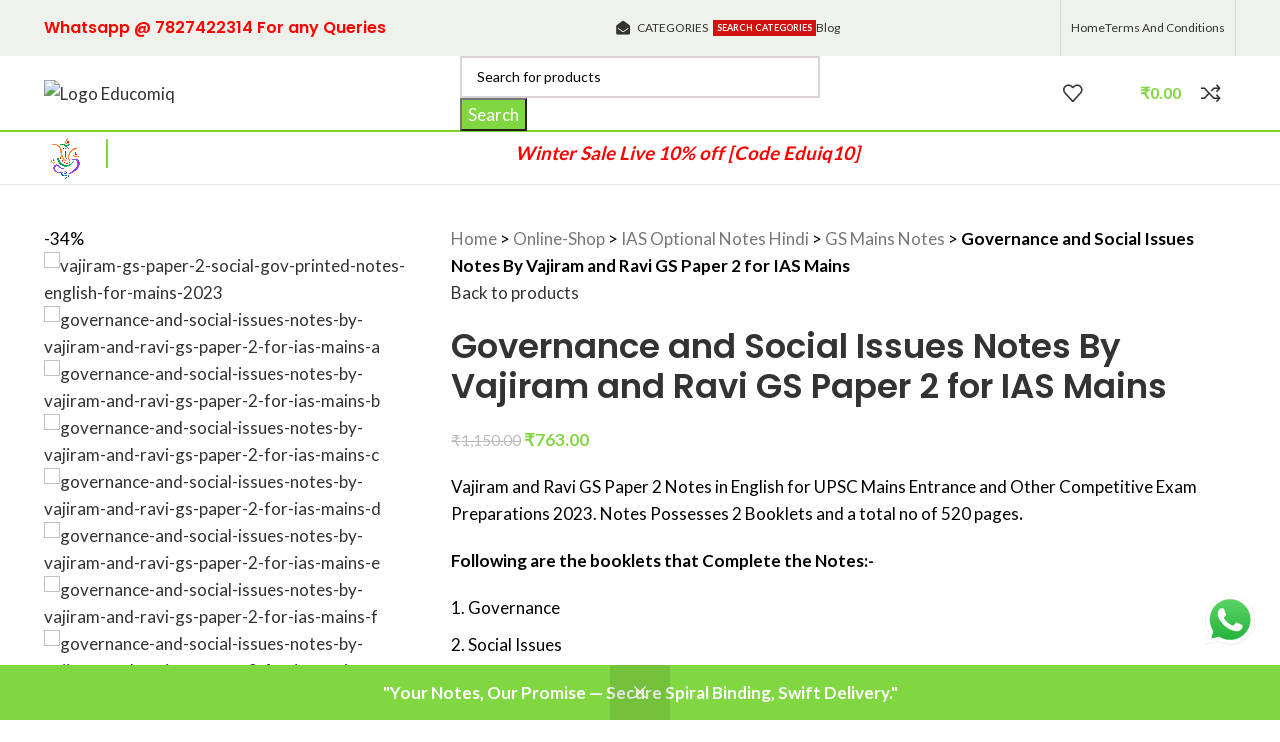

--- FILE ---
content_type: text/html; charset=UTF-8
request_url: https://www.educomiq.com/product/governance-and-social-issues-notes-by-vajiram-and-ravi-gs-paper-2-for-ias-mains-2023/
body_size: 76272
content:
<!DOCTYPE html>
<html lang="en-US">
<head>
	<meta name="google-site-verification" content="gv3O9C6P8npZksdo7lMU7S8zEdeT8Cv0RcWym7muq2c" />
	<!-- Google Tag Manager -->
<script>(function(w,d,s,l,i){w[l]=w[l]||[];w[l].push({'gtm.start':
new Date().getTime(),event:'gtm.js'});var f=d.getElementsByTagName(s)[0],
j=d.createElement(s),dl=l!='dataLayer'?'&l='+l:'';j.async=true;j.src=
'https://www.googletagmanager.com/gtm.js?id='+i+dl;f.parentNode.insertBefore(j,f);
})(window,document,'script','dataLayer','GTM-KFWQXKF');</script>
<!-- End Google Tag Manager -->
	<meta charset="UTF-8">
	<link rel="profile" href="https://gmpg.org/xfn/11">
	<link rel="pingback" href="https://www.educomiq.com/xmlrpc.php">

			<script>window.MSInputMethodContext && document.documentMode && document.write('<script src="https://www.educomiq.com/wp-content/themes/woodmart/js/libs/ie11CustomProperties.min.js"><\/script>');</script>
		<meta name='robots' content='index, follow, max-image-preview:large, max-snippet:-1, max-video-preview:-1' />

<!-- Google Tag Manager for WordPress by gtm4wp.com -->
<script data-cfasync="false" data-pagespeed-no-defer>
	var gtm4wp_datalayer_name = "dataLayer";
	var dataLayer = dataLayer || [];
	const gtm4wp_use_sku_instead = 0;
	const gtm4wp_currency = 'INR';
	const gtm4wp_product_per_impression = 10;
	const gtm4wp_clear_ecommerce = false;
	const gtm4wp_datalayer_max_timeout = 2000;
</script>
<!-- End Google Tag Manager for WordPress by gtm4wp.com -->
	<!-- This site is optimized with the Yoast SEO plugin v26.7 - https://yoast.com/wordpress/plugins/seo/ -->
	<title>Governance and Social Issues Notes By Vajiram and Ravi GS Paper 2 for IAS Mains 2023</title>
	<meta name="description" content="Vajiram and Ravi GS Paper 2 Notes in English for UPSC Mains Entrance and Other Competitive Exam Preparations 2023." />
	<link rel="canonical" href="https://www.educomiq.com/product/governance-and-social-issues-notes-by-vajiram-and-ravi-gs-paper-2-for-ias-mains-2023/" />
	<meta property="og:locale" content="en_US" />
	<meta property="og:type" content="article" />
	<meta property="og:title" content="Governance and Social Issues Notes By Vajiram and Ravi GS Paper 2 for IAS Mains 2023" />
	<meta property="og:description" content="Vajiram and Ravi GS Paper 2 Notes in English for UPSC Mains Entrance and Other Competitive Exam Preparations 2023." />
	<meta property="og:url" content="https://www.educomiq.com/product/governance-and-social-issues-notes-by-vajiram-and-ravi-gs-paper-2-for-ias-mains-2023/" />
	<meta property="og:site_name" content="educomiq.com" />
	<meta property="article:publisher" content="https://www.facebook.com/Eduiqnotes" />
	<meta property="article:modified_time" content="2022-11-12T13:12:21+00:00" />
	<meta property="og:image" content="https://www.educomiq.com/wp-content/uploads/2022/06/GS-Paper-2-Governance-and-Social-Issues.jpg" />
	<meta property="og:image:width" content="566" />
	<meta property="og:image:height" content="800" />
	<meta property="og:image:type" content="image/jpeg" />
	<meta name="twitter:card" content="summary_large_image" />
	<meta name="twitter:site" content="@educomiq" />
	<meta name="twitter:label1" content="Est. reading time" />
	<meta name="twitter:data1" content="1 minute" />
	<!-- / Yoast SEO plugin. -->


<link rel='dns-prefetch' href='//fonts.googleapis.com' />
<link rel="alternate" type="application/rss+xml" title="educomiq.com &raquo; Feed" href="https://www.educomiq.com/feed/" />

<!-- Google Tag Manager for WordPress by gtm4wp.com -->
<!-- GTM Container placement set to automatic -->
<script data-cfasync="false" data-pagespeed-no-defer>
	var dataLayer_content = {"pagePostType":"product","pagePostType2":"single-product","pagePostAuthor":"EducomiQ","productRatingCounts":[],"productAverageRating":0,"productReviewCount":0,"productType":"simple","productIsVariable":0};
	dataLayer.push( dataLayer_content );
</script>
<script data-cfasync="false" data-pagespeed-no-defer>
(function(w,d,s,l,i){w[l]=w[l]||[];w[l].push({'gtm.start':
new Date().getTime(),event:'gtm.js'});var f=d.getElementsByTagName(s)[0],
j=d.createElement(s),dl=l!='dataLayer'?'&l='+l:'';j.async=true;j.src=
'//www.googletagmanager.com/gtm.js?id='+i+dl;f.parentNode.insertBefore(j,f);
})(window,document,'script','dataLayer','GTM-KFWQXKF');
</script>
<!-- End Google Tag Manager for WordPress by gtm4wp.com --><link rel="alternate" title="oEmbed (JSON)" type="application/json+oembed" href="https://www.educomiq.com/wp-json/oembed/1.0/embed?url=https%3A%2F%2Fwww.educomiq.com%2Fproduct%2Fgovernance-and-social-issues-notes-by-vajiram-and-ravi-gs-paper-2-for-ias-mains-2023%2F" />
<link rel="alternate" title="oEmbed (XML)" type="text/xml+oembed" href="https://www.educomiq.com/wp-json/oembed/1.0/embed?url=https%3A%2F%2Fwww.educomiq.com%2Fproduct%2Fgovernance-and-social-issues-notes-by-vajiram-and-ravi-gs-paper-2-for-ias-mains-2023%2F&#038;format=xml" />
		<!-- This site uses the Google Analytics by ExactMetrics plugin v8.11.1 - Using Analytics tracking - https://www.exactmetrics.com/ -->
		<!-- Note: ExactMetrics is not currently configured on this site. The site owner needs to authenticate with Google Analytics in the ExactMetrics settings panel. -->
					<!-- No tracking code set -->
				<!-- / Google Analytics by ExactMetrics -->
		<style id='wp-img-auto-sizes-contain-inline-css' type='text/css'>
img:is([sizes=auto i],[sizes^="auto," i]){contain-intrinsic-size:3000px 1500px}
/*# sourceURL=wp-img-auto-sizes-contain-inline-css */
</style>
<link rel='stylesheet' id='ht_ctc_main_css-css' href='https://www.educomiq.com/wp-content/plugins/click-to-chat-for-whatsapp/new/inc/assets/css/main.css?ver=4.35' type='text/css' media='all' />
<link rel='stylesheet' id='wp-block-library-css' href='https://www.educomiq.com/wp-includes/css/dist/block-library/style.min.css?ver=6.9' type='text/css' media='all' />
<style id='classic-theme-styles-inline-css' type='text/css'>
/*! This file is auto-generated */
.wp-block-button__link{color:#fff;background-color:#32373c;border-radius:9999px;box-shadow:none;text-decoration:none;padding:calc(.667em + 2px) calc(1.333em + 2px);font-size:1.125em}.wp-block-file__button{background:#32373c;color:#fff;text-decoration:none}
/*# sourceURL=/wp-includes/css/classic-themes.min.css */
</style>
<style id='safe-svg-svg-icon-style-inline-css' type='text/css'>
.safe-svg-cover{text-align:center}.safe-svg-cover .safe-svg-inside{display:inline-block;max-width:100%}.safe-svg-cover svg{fill:currentColor;height:100%;max-height:100%;max-width:100%;width:100%}

/*# sourceURL=https://www.educomiq.com/wp-content/plugins/safe-svg/dist/safe-svg-block-frontend.css */
</style>
<link rel='stylesheet' id='wp-components-css' href='https://www.educomiq.com/wp-includes/css/dist/components/style.min.css?ver=6.9' type='text/css' media='all' />
<link rel='stylesheet' id='wp-preferences-css' href='https://www.educomiq.com/wp-includes/css/dist/preferences/style.min.css?ver=6.9' type='text/css' media='all' />
<link rel='stylesheet' id='wp-block-editor-css' href='https://www.educomiq.com/wp-includes/css/dist/block-editor/style.min.css?ver=6.9' type='text/css' media='all' />
<link rel='stylesheet' id='popup-maker-block-library-style-css' href='https://www.educomiq.com/wp-content/plugins/popup-maker/dist/packages/block-library-style.css?ver=dbea705cfafe089d65f1' type='text/css' media='all' />
<style id='global-styles-inline-css' type='text/css'>
:root{--wp--preset--aspect-ratio--square: 1;--wp--preset--aspect-ratio--4-3: 4/3;--wp--preset--aspect-ratio--3-4: 3/4;--wp--preset--aspect-ratio--3-2: 3/2;--wp--preset--aspect-ratio--2-3: 2/3;--wp--preset--aspect-ratio--16-9: 16/9;--wp--preset--aspect-ratio--9-16: 9/16;--wp--preset--color--black: #000000;--wp--preset--color--cyan-bluish-gray: #abb8c3;--wp--preset--color--white: #ffffff;--wp--preset--color--pale-pink: #f78da7;--wp--preset--color--vivid-red: #cf2e2e;--wp--preset--color--luminous-vivid-orange: #ff6900;--wp--preset--color--luminous-vivid-amber: #fcb900;--wp--preset--color--light-green-cyan: #7bdcb5;--wp--preset--color--vivid-green-cyan: #00d084;--wp--preset--color--pale-cyan-blue: #8ed1fc;--wp--preset--color--vivid-cyan-blue: #0693e3;--wp--preset--color--vivid-purple: #9b51e0;--wp--preset--gradient--vivid-cyan-blue-to-vivid-purple: linear-gradient(135deg,rgb(6,147,227) 0%,rgb(155,81,224) 100%);--wp--preset--gradient--light-green-cyan-to-vivid-green-cyan: linear-gradient(135deg,rgb(122,220,180) 0%,rgb(0,208,130) 100%);--wp--preset--gradient--luminous-vivid-amber-to-luminous-vivid-orange: linear-gradient(135deg,rgb(252,185,0) 0%,rgb(255,105,0) 100%);--wp--preset--gradient--luminous-vivid-orange-to-vivid-red: linear-gradient(135deg,rgb(255,105,0) 0%,rgb(207,46,46) 100%);--wp--preset--gradient--very-light-gray-to-cyan-bluish-gray: linear-gradient(135deg,rgb(238,238,238) 0%,rgb(169,184,195) 100%);--wp--preset--gradient--cool-to-warm-spectrum: linear-gradient(135deg,rgb(74,234,220) 0%,rgb(151,120,209) 20%,rgb(207,42,186) 40%,rgb(238,44,130) 60%,rgb(251,105,98) 80%,rgb(254,248,76) 100%);--wp--preset--gradient--blush-light-purple: linear-gradient(135deg,rgb(255,206,236) 0%,rgb(152,150,240) 100%);--wp--preset--gradient--blush-bordeaux: linear-gradient(135deg,rgb(254,205,165) 0%,rgb(254,45,45) 50%,rgb(107,0,62) 100%);--wp--preset--gradient--luminous-dusk: linear-gradient(135deg,rgb(255,203,112) 0%,rgb(199,81,192) 50%,rgb(65,88,208) 100%);--wp--preset--gradient--pale-ocean: linear-gradient(135deg,rgb(255,245,203) 0%,rgb(182,227,212) 50%,rgb(51,167,181) 100%);--wp--preset--gradient--electric-grass: linear-gradient(135deg,rgb(202,248,128) 0%,rgb(113,206,126) 100%);--wp--preset--gradient--midnight: linear-gradient(135deg,rgb(2,3,129) 0%,rgb(40,116,252) 100%);--wp--preset--font-size--small: 13px;--wp--preset--font-size--medium: 20px;--wp--preset--font-size--large: 36px;--wp--preset--font-size--x-large: 42px;--wp--preset--spacing--20: 0.44rem;--wp--preset--spacing--30: 0.67rem;--wp--preset--spacing--40: 1rem;--wp--preset--spacing--50: 1.5rem;--wp--preset--spacing--60: 2.25rem;--wp--preset--spacing--70: 3.38rem;--wp--preset--spacing--80: 5.06rem;--wp--preset--shadow--natural: 6px 6px 9px rgba(0, 0, 0, 0.2);--wp--preset--shadow--deep: 12px 12px 50px rgba(0, 0, 0, 0.4);--wp--preset--shadow--sharp: 6px 6px 0px rgba(0, 0, 0, 0.2);--wp--preset--shadow--outlined: 6px 6px 0px -3px rgb(255, 255, 255), 6px 6px rgb(0, 0, 0);--wp--preset--shadow--crisp: 6px 6px 0px rgb(0, 0, 0);}:where(.is-layout-flex){gap: 0.5em;}:where(.is-layout-grid){gap: 0.5em;}body .is-layout-flex{display: flex;}.is-layout-flex{flex-wrap: wrap;align-items: center;}.is-layout-flex > :is(*, div){margin: 0;}body .is-layout-grid{display: grid;}.is-layout-grid > :is(*, div){margin: 0;}:where(.wp-block-columns.is-layout-flex){gap: 2em;}:where(.wp-block-columns.is-layout-grid){gap: 2em;}:where(.wp-block-post-template.is-layout-flex){gap: 1.25em;}:where(.wp-block-post-template.is-layout-grid){gap: 1.25em;}.has-black-color{color: var(--wp--preset--color--black) !important;}.has-cyan-bluish-gray-color{color: var(--wp--preset--color--cyan-bluish-gray) !important;}.has-white-color{color: var(--wp--preset--color--white) !important;}.has-pale-pink-color{color: var(--wp--preset--color--pale-pink) !important;}.has-vivid-red-color{color: var(--wp--preset--color--vivid-red) !important;}.has-luminous-vivid-orange-color{color: var(--wp--preset--color--luminous-vivid-orange) !important;}.has-luminous-vivid-amber-color{color: var(--wp--preset--color--luminous-vivid-amber) !important;}.has-light-green-cyan-color{color: var(--wp--preset--color--light-green-cyan) !important;}.has-vivid-green-cyan-color{color: var(--wp--preset--color--vivid-green-cyan) !important;}.has-pale-cyan-blue-color{color: var(--wp--preset--color--pale-cyan-blue) !important;}.has-vivid-cyan-blue-color{color: var(--wp--preset--color--vivid-cyan-blue) !important;}.has-vivid-purple-color{color: var(--wp--preset--color--vivid-purple) !important;}.has-black-background-color{background-color: var(--wp--preset--color--black) !important;}.has-cyan-bluish-gray-background-color{background-color: var(--wp--preset--color--cyan-bluish-gray) !important;}.has-white-background-color{background-color: var(--wp--preset--color--white) !important;}.has-pale-pink-background-color{background-color: var(--wp--preset--color--pale-pink) !important;}.has-vivid-red-background-color{background-color: var(--wp--preset--color--vivid-red) !important;}.has-luminous-vivid-orange-background-color{background-color: var(--wp--preset--color--luminous-vivid-orange) !important;}.has-luminous-vivid-amber-background-color{background-color: var(--wp--preset--color--luminous-vivid-amber) !important;}.has-light-green-cyan-background-color{background-color: var(--wp--preset--color--light-green-cyan) !important;}.has-vivid-green-cyan-background-color{background-color: var(--wp--preset--color--vivid-green-cyan) !important;}.has-pale-cyan-blue-background-color{background-color: var(--wp--preset--color--pale-cyan-blue) !important;}.has-vivid-cyan-blue-background-color{background-color: var(--wp--preset--color--vivid-cyan-blue) !important;}.has-vivid-purple-background-color{background-color: var(--wp--preset--color--vivid-purple) !important;}.has-black-border-color{border-color: var(--wp--preset--color--black) !important;}.has-cyan-bluish-gray-border-color{border-color: var(--wp--preset--color--cyan-bluish-gray) !important;}.has-white-border-color{border-color: var(--wp--preset--color--white) !important;}.has-pale-pink-border-color{border-color: var(--wp--preset--color--pale-pink) !important;}.has-vivid-red-border-color{border-color: var(--wp--preset--color--vivid-red) !important;}.has-luminous-vivid-orange-border-color{border-color: var(--wp--preset--color--luminous-vivid-orange) !important;}.has-luminous-vivid-amber-border-color{border-color: var(--wp--preset--color--luminous-vivid-amber) !important;}.has-light-green-cyan-border-color{border-color: var(--wp--preset--color--light-green-cyan) !important;}.has-vivid-green-cyan-border-color{border-color: var(--wp--preset--color--vivid-green-cyan) !important;}.has-pale-cyan-blue-border-color{border-color: var(--wp--preset--color--pale-cyan-blue) !important;}.has-vivid-cyan-blue-border-color{border-color: var(--wp--preset--color--vivid-cyan-blue) !important;}.has-vivid-purple-border-color{border-color: var(--wp--preset--color--vivid-purple) !important;}.has-vivid-cyan-blue-to-vivid-purple-gradient-background{background: var(--wp--preset--gradient--vivid-cyan-blue-to-vivid-purple) !important;}.has-light-green-cyan-to-vivid-green-cyan-gradient-background{background: var(--wp--preset--gradient--light-green-cyan-to-vivid-green-cyan) !important;}.has-luminous-vivid-amber-to-luminous-vivid-orange-gradient-background{background: var(--wp--preset--gradient--luminous-vivid-amber-to-luminous-vivid-orange) !important;}.has-luminous-vivid-orange-to-vivid-red-gradient-background{background: var(--wp--preset--gradient--luminous-vivid-orange-to-vivid-red) !important;}.has-very-light-gray-to-cyan-bluish-gray-gradient-background{background: var(--wp--preset--gradient--very-light-gray-to-cyan-bluish-gray) !important;}.has-cool-to-warm-spectrum-gradient-background{background: var(--wp--preset--gradient--cool-to-warm-spectrum) !important;}.has-blush-light-purple-gradient-background{background: var(--wp--preset--gradient--blush-light-purple) !important;}.has-blush-bordeaux-gradient-background{background: var(--wp--preset--gradient--blush-bordeaux) !important;}.has-luminous-dusk-gradient-background{background: var(--wp--preset--gradient--luminous-dusk) !important;}.has-pale-ocean-gradient-background{background: var(--wp--preset--gradient--pale-ocean) !important;}.has-electric-grass-gradient-background{background: var(--wp--preset--gradient--electric-grass) !important;}.has-midnight-gradient-background{background: var(--wp--preset--gradient--midnight) !important;}.has-small-font-size{font-size: var(--wp--preset--font-size--small) !important;}.has-medium-font-size{font-size: var(--wp--preset--font-size--medium) !important;}.has-large-font-size{font-size: var(--wp--preset--font-size--large) !important;}.has-x-large-font-size{font-size: var(--wp--preset--font-size--x-large) !important;}
:where(.wp-block-post-template.is-layout-flex){gap: 1.25em;}:where(.wp-block-post-template.is-layout-grid){gap: 1.25em;}
:where(.wp-block-term-template.is-layout-flex){gap: 1.25em;}:where(.wp-block-term-template.is-layout-grid){gap: 1.25em;}
:where(.wp-block-columns.is-layout-flex){gap: 2em;}:where(.wp-block-columns.is-layout-grid){gap: 2em;}
:root :where(.wp-block-pullquote){font-size: 1.5em;line-height: 1.6;}
/*# sourceURL=global-styles-inline-css */
</style>
<style id='woocommerce-inline-inline-css' type='text/css'>
.woocommerce form .form-row .required { visibility: visible; }
/*# sourceURL=woocommerce-inline-inline-css */
</style>
<link rel='stylesheet' id='elementor-icons-css' href='https://www.educomiq.com/wp-content/plugins/elementor/assets/lib/eicons/css/elementor-icons.min.css?ver=5.45.0' type='text/css' media='all' />
<link rel='stylesheet' id='elementor-frontend-css' href='https://www.educomiq.com/wp-content/plugins/elementor/assets/css/frontend.min.css?ver=3.34.1' type='text/css' media='all' />
<link rel='stylesheet' id='elementor-post-10908-css' href='https://www.educomiq.com/wp-content/uploads/elementor/css/post-10908.css?ver=1768302920' type='text/css' media='all' />
<link rel='stylesheet' id='font-awesome-5-all-css' href='https://www.educomiq.com/wp-content/plugins/elementor/assets/lib/font-awesome/css/all.min.css?ver=3.34.1' type='text/css' media='all' />
<link rel='stylesheet' id='font-awesome-4-shim-css' href='https://www.educomiq.com/wp-content/plugins/elementor/assets/lib/font-awesome/css/v4-shims.min.css?ver=3.34.1' type='text/css' media='all' />
<link rel='stylesheet' id='bootstrap-css' href='https://www.educomiq.com/wp-content/themes/woodmart/css/bootstrap-light.min.css?ver=7.1.4' type='text/css' media='all' />
<link rel='stylesheet' id='woodmart-style-css' href='https://www.educomiq.com/wp-content/themes/woodmart/css/parts/base.min.css?ver=7.1.4' type='text/css' media='all' />
<link rel='stylesheet' id='wd-header-search-form-css' href='https://www.educomiq.com/wp-content/themes/woodmart/css/parts/header-el-search-form.min.css?ver=7.1.4' type='text/css' media='all' />
<link rel='stylesheet' id='wd-widget-wd-recent-posts-css' href='https://www.educomiq.com/wp-content/themes/woodmart/css/parts/widget-wd-recent-posts.min.css?ver=7.1.4' type='text/css' media='all' />
<link rel='stylesheet' id='wd-widget-nav-css' href='https://www.educomiq.com/wp-content/themes/woodmart/css/parts/widget-nav.min.css?ver=7.1.4' type='text/css' media='all' />
<link rel='stylesheet' id='wd-widget-wd-layered-nav-css' href='https://www.educomiq.com/wp-content/themes/woodmart/css/parts/woo-widget-wd-layered-nav.min.css?ver=7.1.4' type='text/css' media='all' />
<link rel='stylesheet' id='wd-woo-mod-swatches-base-css' href='https://www.educomiq.com/wp-content/themes/woodmart/css/parts/woo-mod-swatches-base.min.css?ver=7.1.4' type='text/css' media='all' />
<link rel='stylesheet' id='wd-woo-mod-swatches-filter-css' href='https://www.educomiq.com/wp-content/themes/woodmart/css/parts/woo-mod-swatches-filter.min.css?ver=7.1.4' type='text/css' media='all' />
<link rel='stylesheet' id='wd-widget-layered-nav-stock-status-css' href='https://www.educomiq.com/wp-content/themes/woodmart/css/parts/woo-widget-layered-nav-stock-status.min.css?ver=7.1.4' type='text/css' media='all' />
<link rel='stylesheet' id='wd-widget-product-list-css' href='https://www.educomiq.com/wp-content/themes/woodmart/css/parts/woo-widget-product-list.min.css?ver=7.1.4' type='text/css' media='all' />
<link rel='stylesheet' id='wd-widget-slider-price-filter-css' href='https://www.educomiq.com/wp-content/themes/woodmart/css/parts/woo-widget-slider-price-filter.min.css?ver=7.1.4' type='text/css' media='all' />
<link rel='stylesheet' id='wd-wp-gutenberg-css' href='https://www.educomiq.com/wp-content/themes/woodmart/css/parts/wp-gutenberg.min.css?ver=7.1.4' type='text/css' media='all' />
<link rel='stylesheet' id='wd-wpcf7-css' href='https://www.educomiq.com/wp-content/themes/woodmart/css/parts/int-wpcf7.min.css?ver=7.1.4' type='text/css' media='all' />
<link rel='stylesheet' id='wd-elementor-base-css' href='https://www.educomiq.com/wp-content/themes/woodmart/css/parts/int-elem-base.min.css?ver=7.1.4' type='text/css' media='all' />
<link rel='stylesheet' id='wd-woocommerce-base-css' href='https://www.educomiq.com/wp-content/themes/woodmart/css/parts/woocommerce-base.min.css?ver=7.1.4' type='text/css' media='all' />
<link rel='stylesheet' id='wd-mod-star-rating-css' href='https://www.educomiq.com/wp-content/themes/woodmart/css/parts/mod-star-rating.min.css?ver=7.1.4' type='text/css' media='all' />
<link rel='stylesheet' id='wd-woo-el-track-order-css' href='https://www.educomiq.com/wp-content/themes/woodmart/css/parts/woo-el-track-order.min.css?ver=7.1.4' type='text/css' media='all' />
<link rel='stylesheet' id='wd-woo-gutenberg-css' href='https://www.educomiq.com/wp-content/themes/woodmart/css/parts/woo-gutenberg.min.css?ver=7.1.4' type='text/css' media='all' />
<link rel='stylesheet' id='wd-woo-mod-quantity-css' href='https://www.educomiq.com/wp-content/themes/woodmart/css/parts/woo-mod-quantity.min.css?ver=7.1.4' type='text/css' media='all' />
<link rel='stylesheet' id='wd-woo-single-prod-el-base-css' href='https://www.educomiq.com/wp-content/themes/woodmart/css/parts/woo-single-prod-el-base.min.css?ver=7.1.4' type='text/css' media='all' />
<link rel='stylesheet' id='wd-woo-mod-stock-status-css' href='https://www.educomiq.com/wp-content/themes/woodmart/css/parts/woo-mod-stock-status.min.css?ver=7.1.4' type='text/css' media='all' />
<link rel='stylesheet' id='wd-woo-mod-shop-attributes-css' href='https://www.educomiq.com/wp-content/themes/woodmart/css/parts/woo-mod-shop-attributes.min.css?ver=7.1.4' type='text/css' media='all' />
<link rel='stylesheet' id='wd-woo-opt-demo-store-css' href='https://www.educomiq.com/wp-content/themes/woodmart/css/parts/woo-opt-demo-store.min.css?ver=7.1.4' type='text/css' media='all' />
<link rel='stylesheet' id='wd-header-base-css' href='https://www.educomiq.com/wp-content/themes/woodmart/css/parts/header-base.min.css?ver=7.1.4' type='text/css' media='all' />
<link rel='stylesheet' id='wd-mod-tools-css' href='https://www.educomiq.com/wp-content/themes/woodmart/css/parts/mod-tools.min.css?ver=7.1.4' type='text/css' media='all' />
<link rel='stylesheet' id='wd-header-elements-base-css' href='https://www.educomiq.com/wp-content/themes/woodmart/css/parts/header-el-base.min.css?ver=7.1.4' type='text/css' media='all' />
<link rel='stylesheet' id='wd-mod-nav-menu-label-css' href='https://www.educomiq.com/wp-content/themes/woodmart/css/parts/mod-nav-menu-label.min.css?ver=7.1.4' type='text/css' media='all' />
<link rel='stylesheet' id='wd-header-search-css' href='https://www.educomiq.com/wp-content/themes/woodmart/css/parts/header-el-search.min.css?ver=7.1.4' type='text/css' media='all' />
<link rel='stylesheet' id='wd-wd-search-results-css' href='https://www.educomiq.com/wp-content/themes/woodmart/css/parts/wd-search-results.min.css?ver=7.1.4' type='text/css' media='all' />
<link rel='stylesheet' id='wd-wd-search-form-css' href='https://www.educomiq.com/wp-content/themes/woodmart/css/parts/wd-search-form.min.css?ver=7.1.4' type='text/css' media='all' />
<link rel='stylesheet' id='wd-header-cart-side-css' href='https://www.educomiq.com/wp-content/themes/woodmart/css/parts/header-el-cart-side.min.css?ver=7.1.4' type='text/css' media='all' />
<link rel='stylesheet' id='wd-header-cart-css' href='https://www.educomiq.com/wp-content/themes/woodmart/css/parts/header-el-cart.min.css?ver=7.1.4' type='text/css' media='all' />
<link rel='stylesheet' id='wd-widget-shopping-cart-css' href='https://www.educomiq.com/wp-content/themes/woodmart/css/parts/woo-widget-shopping-cart.min.css?ver=7.1.4' type='text/css' media='all' />
<link rel='stylesheet' id='wd-page-title-css' href='https://www.educomiq.com/wp-content/themes/woodmart/css/parts/page-title.min.css?ver=7.1.4' type='text/css' media='all' />
<link rel='stylesheet' id='wd-woo-single-prod-predefined-css' href='https://www.educomiq.com/wp-content/themes/woodmart/css/parts/woo-single-prod-predefined.min.css?ver=7.1.4' type='text/css' media='all' />
<link rel='stylesheet' id='wd-woo-single-prod-and-quick-view-predefined-css' href='https://www.educomiq.com/wp-content/themes/woodmart/css/parts/woo-single-prod-and-quick-view-predefined.min.css?ver=7.1.4' type='text/css' media='all' />
<link rel='stylesheet' id='wd-woo-single-prod-el-tabs-predefined-css' href='https://www.educomiq.com/wp-content/themes/woodmart/css/parts/woo-single-prod-el-tabs-predefined.min.css?ver=7.1.4' type='text/css' media='all' />
<link rel='stylesheet' id='wd-woo-single-prod-el-gallery-css' href='https://www.educomiq.com/wp-content/themes/woodmart/css/parts/woo-single-prod-el-gallery.min.css?ver=7.1.4' type='text/css' media='all' />
<link rel='stylesheet' id='wd-owl-carousel-css' href='https://www.educomiq.com/wp-content/themes/woodmart/css/parts/lib-owl-carousel.min.css?ver=7.1.4' type='text/css' media='all' />
<link rel='stylesheet' id='wd-woo-mod-product-labels-css' href='https://www.educomiq.com/wp-content/themes/woodmart/css/parts/woo-mod-product-labels.min.css?ver=7.1.4' type='text/css' media='all' />
<link rel='stylesheet' id='wd-photoswipe-css' href='https://www.educomiq.com/wp-content/themes/woodmart/css/parts/lib-photoswipe.min.css?ver=7.1.4' type='text/css' media='all' />
<link rel='stylesheet' id='wd-woo-single-prod-el-navigation-css' href='https://www.educomiq.com/wp-content/themes/woodmart/css/parts/woo-single-prod-el-navigation.min.css?ver=7.1.4' type='text/css' media='all' />
<link rel='stylesheet' id='wd-woo-opt-visits-count-css' href='https://www.educomiq.com/wp-content/themes/woodmart/css/parts/woo-opt-visits-count.min.css?ver=7.1.4' type='text/css' media='all' />
<link rel='stylesheet' id='wd-social-icons-css' href='https://www.educomiq.com/wp-content/themes/woodmart/css/parts/el-social-icons.min.css?ver=7.1.4' type='text/css' media='all' />
<link rel='stylesheet' id='wd-tabs-css' href='https://www.educomiq.com/wp-content/themes/woodmart/css/parts/el-tabs.min.css?ver=7.1.4' type='text/css' media='all' />
<link rel='stylesheet' id='wd-woo-single-prod-el-tabs-opt-layout-tabs-css' href='https://www.educomiq.com/wp-content/themes/woodmart/css/parts/woo-single-prod-el-tabs-opt-layout-tabs.min.css?ver=7.1.4' type='text/css' media='all' />
<link rel='stylesheet' id='wd-accordion-css' href='https://www.educomiq.com/wp-content/themes/woodmart/css/parts/el-accordion.min.css?ver=7.1.4' type='text/css' media='all' />
<link rel='stylesheet' id='wd-product-loop-css' href='https://www.educomiq.com/wp-content/themes/woodmart/css/parts/woo-product-loop.min.css?ver=7.1.4' type='text/css' media='all' />
<link rel='stylesheet' id='wd-product-loop-standard-css' href='https://www.educomiq.com/wp-content/themes/woodmart/css/parts/woo-product-loop-standard.min.css?ver=7.1.4' type='text/css' media='all' />
<link rel='stylesheet' id='wd-woo-mod-add-btn-replace-css' href='https://www.educomiq.com/wp-content/themes/woodmart/css/parts/woo-mod-add-btn-replace.min.css?ver=7.1.4' type='text/css' media='all' />
<link rel='stylesheet' id='wd-bordered-product-css' href='https://www.educomiq.com/wp-content/themes/woodmart/css/parts/woo-opt-bordered-product.min.css?ver=7.1.4' type='text/css' media='all' />
<link rel='stylesheet' id='wd-mfp-popup-css' href='https://www.educomiq.com/wp-content/themes/woodmart/css/parts/lib-magnific-popup.min.css?ver=7.1.4' type='text/css' media='all' />
<link rel='stylesheet' id='wd-widget-collapse-css' href='https://www.educomiq.com/wp-content/themes/woodmart/css/parts/opt-widget-collapse.min.css?ver=7.1.4' type='text/css' media='all' />
<link rel='stylesheet' id='wd-footer-base-css' href='https://www.educomiq.com/wp-content/themes/woodmart/css/parts/footer-base.min.css?ver=7.1.4' type='text/css' media='all' />
<link rel='stylesheet' id='wd-scroll-top-css' href='https://www.educomiq.com/wp-content/themes/woodmart/css/parts/opt-scrolltotop.min.css?ver=7.1.4' type='text/css' media='all' />
<link rel='stylesheet' id='wd-bottom-toolbar-css' href='https://www.educomiq.com/wp-content/themes/woodmart/css/parts/opt-bottom-toolbar.min.css?ver=7.1.4' type='text/css' media='all' />
<link rel='stylesheet' id='wd-header-my-account-css' href='https://www.educomiq.com/wp-content/themes/woodmart/css/parts/header-el-my-account.min.css?ver=7.1.4' type='text/css' media='all' />
<link rel='stylesheet' id='xts-style-header_189733-css' href='https://www.educomiq.com/wp-content/uploads/xts-header_189733-1767248512.css?ver=7.1.4' type='text/css' media='all' />
<link rel='stylesheet' id='xts-style-theme_settings_default-css' href='https://www.educomiq.com/wp-content/uploads/xts-theme_settings_default-1710495575.css?ver=7.1.4' type='text/css' media='all' />
<link rel='stylesheet' id='xts-google-fonts-css' href='https://fonts.googleapis.com/css?family=Lato%3A400%2C700%7CPoppins%3A400%2C600%2C700&#038;ver=7.1.4' type='text/css' media='all' />
<link rel='stylesheet' id='elementor-gf-local-roboto-css' href='https://www.educomiq.com/wp-content/uploads/elementor/google-fonts/css/roboto.css?ver=1751961100' type='text/css' media='all' />
<link rel='stylesheet' id='elementor-gf-local-robotoslab-css' href='https://www.educomiq.com/wp-content/uploads/elementor/google-fonts/css/robotoslab.css?ver=1751961101' type='text/css' media='all' />
<!--n2css--><!--n2js--><script type="text/javascript" src="https://www.educomiq.com/wp-includes/js/jquery/jquery.min.js?ver=3.7.1" id="jquery-core-js"></script>
<script type="text/javascript" src="https://www.educomiq.com/wp-includes/js/jquery/jquery-migrate.min.js?ver=3.4.1" id="jquery-migrate-js"></script>
<script type="text/javascript" src="https://www.educomiq.com/wp-includes/js/dist/hooks.min.js?ver=dd5603f07f9220ed27f1" id="wp-hooks-js"></script>
<script type="text/javascript" src="https://www.educomiq.com/wp-content/plugins/woocommerce/assets/js/jquery-blockui/jquery.blockUI.min.js?ver=2.7.0-wc.10.4.3" id="wc-jquery-blockui-js" defer="defer" data-wp-strategy="defer"></script>
<script type="text/javascript" id="wc-add-to-cart-js-extra">
/* <![CDATA[ */
var wc_add_to_cart_params = {"ajax_url":"/wp-admin/admin-ajax.php","wc_ajax_url":"/?wc-ajax=%%endpoint%%","i18n_view_cart":"View cart","cart_url":"https://www.educomiq.com/cart/","is_cart":"","cart_redirect_after_add":"yes"};
//# sourceURL=wc-add-to-cart-js-extra
/* ]]> */
</script>
<script type="text/javascript" src="https://www.educomiq.com/wp-content/plugins/woocommerce/assets/js/frontend/add-to-cart.min.js?ver=10.4.3" id="wc-add-to-cart-js" defer="defer" data-wp-strategy="defer"></script>
<script type="text/javascript" src="https://www.educomiq.com/wp-content/plugins/woocommerce/assets/js/zoom/jquery.zoom.min.js?ver=1.7.21-wc.10.4.3" id="wc-zoom-js" defer="defer" data-wp-strategy="defer"></script>
<script type="text/javascript" id="wc-single-product-js-extra">
/* <![CDATA[ */
var wc_single_product_params = {"i18n_required_rating_text":"Please select a rating","i18n_rating_options":["1 of 5 stars","2 of 5 stars","3 of 5 stars","4 of 5 stars","5 of 5 stars"],"i18n_product_gallery_trigger_text":"View full-screen image gallery","review_rating_required":"yes","flexslider":{"rtl":false,"animation":"slide","smoothHeight":true,"directionNav":false,"controlNav":"thumbnails","slideshow":false,"animationSpeed":500,"animationLoop":false,"allowOneSlide":false},"zoom_enabled":"","zoom_options":[],"photoswipe_enabled":"","photoswipe_options":{"shareEl":false,"closeOnScroll":false,"history":false,"hideAnimationDuration":0,"showAnimationDuration":0},"flexslider_enabled":""};
//# sourceURL=wc-single-product-js-extra
/* ]]> */
</script>
<script type="text/javascript" src="https://www.educomiq.com/wp-content/plugins/woocommerce/assets/js/frontend/single-product.min.js?ver=10.4.3" id="wc-single-product-js" defer="defer" data-wp-strategy="defer"></script>
<script type="text/javascript" src="https://www.educomiq.com/wp-content/plugins/woocommerce/assets/js/js-cookie/js.cookie.min.js?ver=2.1.4-wc.10.4.3" id="wc-js-cookie-js" defer="defer" data-wp-strategy="defer"></script>
<script type="text/javascript" id="woocommerce-js-extra">
/* <![CDATA[ */
var woocommerce_params = {"ajax_url":"/wp-admin/admin-ajax.php","wc_ajax_url":"/?wc-ajax=%%endpoint%%","i18n_password_show":"Show password","i18n_password_hide":"Hide password"};
//# sourceURL=woocommerce-js-extra
/* ]]> */
</script>
<script type="text/javascript" src="https://www.educomiq.com/wp-content/plugins/woocommerce/assets/js/frontend/woocommerce.min.js?ver=10.4.3" id="woocommerce-js" defer="defer" data-wp-strategy="defer"></script>
<script type="text/javascript" id="wpm-js-extra">
/* <![CDATA[ */
var wpm = {"ajax_url":"https://www.educomiq.com/wp-admin/admin-ajax.php","root":"https://www.educomiq.com/wp-json/","nonce_wp_rest":"6674b711b9","nonce_ajax":"34277c9e41"};
//# sourceURL=wpm-js-extra
/* ]]> */
</script>
<script type="text/javascript" src="https://www.educomiq.com/wp-content/plugins/woocommerce-google-adwords-conversion-tracking-tag/js/public/free/wpm-public.p1.min.js?ver=1.54.1" id="wpm-js"></script>
<script type="text/javascript" src="https://www.educomiq.com/wp-content/themes/woodmart/js/libs/device.min.js?ver=7.1.4" id="wd-device-library-js"></script>
<script type="text/javascript" src="https://www.educomiq.com/wp-content/plugins/elementor/assets/lib/font-awesome/js/v4-shims.min.js?ver=3.34.1" id="font-awesome-4-shim-js"></script>
<link rel="https://api.w.org/" href="https://www.educomiq.com/wp-json/" /><link rel="alternate" title="JSON" type="application/json" href="https://www.educomiq.com/wp-json/wp/v2/product/11681" /><link rel="EditURI" type="application/rsd+xml" title="RSD" href="https://www.educomiq.com/xmlrpc.php?rsd" />
<meta name="generator" content="WordPress 6.9" />
<meta name="generator" content="WooCommerce 10.4.3" />
<link rel='shortlink' href='https://www.educomiq.com/?p=11681' />
<!-- start Simple Custom CSS and JS -->
<script type="text/javascript">
/* Default comment here */ 


jQuery(document).ready(function(){

setTimeout(function(){

     //var tag_new = jQuery("template").eq(38).attr("id");
     var tag_new = jQuery("template").last().attr("id");
     console.log(tag_new);

     //alert(tag_new);
     jQuery("#" + tag_new).css("display", "none");
     jQuery("#" + tag_new).next().next().css("display", "none");
}, 100);

});</script>
<!-- end Simple Custom CSS and JS -->
        <style>
            .paytm_response{padding:15px; margin-bottom: 20px; border: 1px solid transparent; border-radius: 4px; text-align: center;}
            .paytm_response.error-box{color: #a94442; background-color: #f2dede; border-color: #ebccd1;}
            .paytm_response.success-box{color: #155724; background-color: #d4edda; border-color: #c3e6cb;}
        </style>
        					<meta name="viewport" content="width=device-width, initial-scale=1.0, maximum-scale=1.0, user-scalable=no">
										<noscript><style>.woocommerce-product-gallery{ opacity: 1 !important; }</style></noscript>
	<meta name="generator" content="Elementor 3.34.1; features: additional_custom_breakpoints; settings: css_print_method-external, google_font-enabled, font_display-auto">

<!-- START Pixel Manager for WooCommerce -->

		<script>

			window.wpmDataLayer = window.wpmDataLayer || {};
			window.wpmDataLayer = Object.assign(window.wpmDataLayer, {"cart":{},"cart_item_keys":{},"version":{"number":"1.54.1","pro":false,"eligible_for_updates":false,"distro":"fms","beta":false,"show":true},"pixels":{"google":{"linker":{"settings":null},"user_id":false,"analytics":{"ga4":{"measurement_id":"G-4NFQF0LB36","parameters":{},"mp_active":false,"debug_mode":false,"page_load_time_tracking":false},"id_type":"post_id"},"tag_id":"G-4NFQF0LB36","tag_id_suppressed":[],"tag_gateway":{"measurement_path":""},"tcf_support":false,"consent_mode":{"is_active":false,"wait_for_update":500,"ads_data_redaction":false,"url_passthrough":true}}},"shop":{"list_name":"Product | Governance and Social Issues Notes By Vajiram and Ravi GS Paper 2 for IAS Mains","list_id":"product_governance-and-social-issues-notes-by-vajiram-and-ravi-gs-paper-2-for-ias-mains","page_type":"product","product_type":"simple","currency":"INR","selectors":{"addToCart":[],"beginCheckout":[]},"order_duplication_prevention":true,"view_item_list_trigger":{"test_mode":false,"background_color":"green","opacity":0.5,"repeat":true,"timeout":1000,"threshold":0.8},"variations_output":true,"session_active":false},"page":{"id":11681,"title":"Governance and Social Issues Notes By Vajiram and Ravi GS Paper 2 for IAS Mains","type":"product","categories":[],"parent":{"id":0,"title":"Governance and Social Issues Notes By Vajiram and Ravi GS Paper 2 for IAS Mains","type":"product","categories":[]}},"general":{"user_logged_in":false,"scroll_tracking_thresholds":[],"page_id":11681,"exclude_domains":[],"server_2_server":{"active":false,"user_agent_exclude_patterns":[],"ip_exclude_list":[],"pageview_event_s2s":{"is_active":false,"pixels":[]}},"consent_management":{"explicit_consent":false},"lazy_load_pmw":false,"chunk_base_path":"https://www.educomiq.com/wp-content/plugins/woocommerce-google-adwords-conversion-tracking-tag/js/public/free/","modules":{"load_deprecated_functions":true}}});

		</script>

		
<!-- END Pixel Manager for WooCommerce -->
			<meta name="pm-dataLayer-meta" content="11681" class="wpmProductId"
				  data-id="11681">
					<script>
			(window.wpmDataLayer = window.wpmDataLayer || {}).products                = window.wpmDataLayer.products || {};
			window.wpmDataLayer.products[11681] = {"id":"11681","sku":"Vaji-GS2-Social-Gov-E-P-2023","price":763,"brand":"","quantity":1,"dyn_r_ids":{"post_id":"11681","sku":"Vaji-GS2-Social-Gov-E-P-2023","gpf":"woocommerce_gpf_11681","gla":"gla_11681"},"is_variable":false,"type":"simple","name":"Governance and Social Issues Notes By Vajiram and Ravi GS Paper 2 for IAS Mains","category":["GS Mains Notes"],"is_variation":false};
					</script>
		

<script type="application/ld+json" class="saswp-schema-markup-output">
[{"@context":"https:\/\/schema.org\/","@graph":[{"@context":"https:\/\/schema.org\/","@type":"SiteNavigationElement","@id":"https:\/\/www.educomiq.com\/#eduiq","name":"EduIQ","url":"https:\/\/www.educomiq.com\/category\/eduiq\/"},{"@context":"https:\/\/schema.org\/","@type":"SiteNavigationElement","@id":"https:\/\/www.educomiq.com\/#clat","name":"Clat","url":"https:\/\/www.educomiq.com\/category\/eduiq\/clat\/"},{"@context":"https:\/\/schema.org\/","@type":"SiteNavigationElement","@id":"https:\/\/www.educomiq.com\/#ctet","name":"Ctet","url":"https:\/\/www.educomiq.com\/category\/eduiq\/ctet\/"},{"@context":"https:\/\/schema.org\/","@type":"SiteNavigationElement","@id":"https:\/\/www.educomiq.com\/#ugc-net-csir","name":"UGC-NET CSIR","url":"https:\/\/www.educomiq.com\/category\/eduiq\/ugc-net-csir\/"},{"@context":"https:\/\/schema.org\/","@type":"SiteNavigationElement","@id":"https:\/\/www.educomiq.com\/#work-sheet-class-iv-to-x","name":"Work Sheet Class IV to X","url":"https:\/\/www.educomiq.com\/category\/printed-work-sheet-class-iv-to-x-for-maths-and-english-science\/"},{"@context":"https:\/\/schema.org\/","@type":"SiteNavigationElement","@id":"https:\/\/www.educomiq.com\/#ias-optional-notes-english","name":"IAS Optional Notes English","url":"https:\/\/www.educomiq.com\/category\/ias-optional-notes-english\/"},{"@context":"https:\/\/schema.org\/","@type":"SiteNavigationElement","@id":"https:\/\/www.educomiq.com\/#anthropology-e","name":"Anthropology-E","url":"https:\/\/www.educomiq.com\/category\/ias-optional-notes-english\/anthropology-e\/"},{"@context":"https:\/\/schema.org\/","@type":"SiteNavigationElement","@id":"https:\/\/www.educomiq.com\/#geography-e","name":"Geography-E","url":"https:\/\/www.educomiq.com\/category\/ias-optional-notes-english\/geography-e\/"},{"@context":"https:\/\/schema.org\/","@type":"SiteNavigationElement","@id":"https:\/\/www.educomiq.com\/#public-administration-e","name":"Public Administration-E","url":"https:\/\/www.educomiq.com\/category\/ias-optional-notes-english\/public-administration-e\/"},{"@context":"https:\/\/schema.org\/","@type":"SiteNavigationElement","@id":"https:\/\/www.educomiq.com\/#sociology-e","name":"Sociology-E","url":"https:\/\/www.educomiq.com\/category\/ias-optional-notes-english\/sociology-e\/"},{"@context":"https:\/\/schema.org\/","@type":"SiteNavigationElement","@id":"https:\/\/www.educomiq.com\/#history-e","name":"History-E","url":"https:\/\/www.educomiq.com\/category\/ias-optional-notes-english\/history-e\/"},{"@context":"https:\/\/schema.org\/","@type":"SiteNavigationElement","@id":"https:\/\/www.educomiq.com\/#philosophy-e","name":"Philosophy-E","url":"https:\/\/www.educomiq.com\/category\/ias-optional-notes-english\/philosophy-e\/"},{"@context":"https:\/\/schema.org\/","@type":"SiteNavigationElement","@id":"https:\/\/www.educomiq.com\/#political-science-e","name":"Political science-E","url":"https:\/\/www.educomiq.com\/category\/ias-optional-notes-english\/political-science-e\/"},{"@context":"https:\/\/schema.org\/","@type":"SiteNavigationElement","@id":"https:\/\/www.educomiq.com\/#economics","name":"Economics","url":"https:\/\/www.educomiq.com\/category\/ias-optional-notes-english\/economics-e\/"},{"@context":"https:\/\/schema.org\/","@type":"SiteNavigationElement","@id":"https:\/\/www.educomiq.com\/#mathematics","name":"Mathematics","url":"https:\/\/www.educomiq.com\/category\/ias-optional-notes-english\/mathematics\/"},{"@context":"https:\/\/schema.org\/","@type":"SiteNavigationElement","@id":"https:\/\/www.educomiq.com\/#commerce","name":"Commerce","url":"https:\/\/www.educomiq.com\/category\/ias-optional-notes-english\/commerce\/"},{"@context":"https:\/\/schema.org\/","@type":"SiteNavigationElement","@id":"https:\/\/www.educomiq.com\/#geology","name":"Geology","url":"https:\/\/www.educomiq.com\/category\/ias-optional-notes-english\/geology\/"},{"@context":"https:\/\/schema.org\/","@type":"SiteNavigationElement","@id":"https:\/\/www.educomiq.com\/#psychology-optional","name":"Psychology-Optional","url":"https:\/\/www.educomiq.com\/category\/ias-optional-notes-english\/psychology-e\/"},{"@context":"https:\/\/schema.org\/","@type":"SiteNavigationElement","@id":"https:\/\/www.educomiq.com\/#law-optional-judicial-services-e","name":"Law - Optional & Judicial Services-E","url":"https:\/\/www.educomiq.com\/category\/ias-optional-notes-english\/law-optional-judicial-services-e\/"},{"@context":"https:\/\/schema.org\/","@type":"SiteNavigationElement","@id":"https:\/\/www.educomiq.com\/#science-optional-ias-mains","name":"Science-Optional-IAS-Mains","url":"https:\/\/www.educomiq.com\/category\/ias-optional-notes-english\/chemistry-physics-zoology-botany-optional-notes\/"},{"@context":"https:\/\/schema.org\/","@type":"SiteNavigationElement","@id":"https:\/\/www.educomiq.com\/#zoology-optional","name":"Zoology-Optional","url":"https:\/\/www.educomiq.com\/category\/ias-optional-notes-english\/evolution-notes\/zoology-notes\/"},{"@context":"https:\/\/schema.org\/","@type":"SiteNavigationElement","@id":"https:\/\/www.educomiq.com\/#botany","name":"Botany","url":"https:\/\/www.educomiq.com\/category\/ias-optional-notes-english\/evolution-notes\/botany\/"},{"@context":"https:\/\/schema.org\/","@type":"SiteNavigationElement","@id":"https:\/\/www.educomiq.com\/#physics","name":"Physics","url":"https:\/\/www.educomiq.com\/category\/ias-optional-notes-hindi\/physics\/"},{"@context":"https:\/\/schema.org\/","@type":"SiteNavigationElement","@id":"https:\/\/www.educomiq.com\/#chemistry","name":"Chemistry","url":"https:\/\/www.educomiq.com\/category\/chemistry\/"},{"@context":"https:\/\/schema.org\/","@type":"SiteNavigationElement","@id":"https:\/\/www.educomiq.com\/#ias-optional-notes-hindi","name":"IAS Optional Notes Hindi","url":"https:\/\/www.educomiq.com\/category\/ias-optional-notes-hindi\/"},{"@context":"https:\/\/schema.org\/","@type":"SiteNavigationElement","@id":"https:\/\/www.educomiq.com\/#anthropology-h","name":"Anthropology-H","url":"https:\/\/www.educomiq.com\/category\/ias-optional-notes-hindi\/anthropology-h\/"},{"@context":"https:\/\/schema.org\/","@type":"SiteNavigationElement","@id":"https:\/\/www.educomiq.com\/#geography-h","name":"Geography-H","url":"https:\/\/www.educomiq.com\/category\/ias-optional-notes-hindi\/geography-h\/"},{"@context":"https:\/\/schema.org\/","@type":"SiteNavigationElement","@id":"https:\/\/www.educomiq.com\/#history-h","name":"History-H","url":"https:\/\/www.educomiq.com\/category\/ias-optional-notes-hindi\/history-h\/"},{"@context":"https:\/\/schema.org\/","@type":"SiteNavigationElement","@id":"https:\/\/www.educomiq.com\/#philosophy-h","name":"Philosophy-H","url":"https:\/\/www.educomiq.com\/category\/ias-optional-notes-hindi\/philosophy-h\/"},{"@context":"https:\/\/schema.org\/","@type":"SiteNavigationElement","@id":"https:\/\/www.educomiq.com\/#political-science-h","name":"Political Science-H","url":"https:\/\/www.educomiq.com\/category\/ias-optional-notes-hindi\/political-science-h\/"},{"@context":"https:\/\/schema.org\/","@type":"SiteNavigationElement","@id":"https:\/\/www.educomiq.com\/#public-administration-h","name":"Public Administration-H","url":"https:\/\/www.educomiq.com\/category\/ias-optional-notes-hindi\/public-administration-h\/"},{"@context":"https:\/\/schema.org\/","@type":"SiteNavigationElement","@id":"https:\/\/www.educomiq.com\/#sociology-h","name":"Sociology-H","url":"https:\/\/www.educomiq.com\/category\/ias-optional-notes-hindi\/sociology-h\/"},{"@context":"https:\/\/schema.org\/","@type":"SiteNavigationElement","@id":"https:\/\/www.educomiq.com\/#law-optional-judicial-services-h","name":"Law - Optional &amp; Judicial Services-H","url":"https:\/\/www.educomiq.com\/category\/ias-optional-notes-hindi\/law-optional-judicial-services-h\/"},{"@context":"https:\/\/schema.org\/","@type":"SiteNavigationElement","@id":"https:\/\/www.educomiq.com\/#clat-ug-pg-law-entrance","name":"CLAT UG PG Law Entrance","url":"https:\/\/www.educomiq.com\/category\/clat-law-entrance-study-material\/"},{"@context":"https:\/\/schema.org\/","@type":"SiteNavigationElement","@id":"https:\/\/www.educomiq.com\/#gs-mains-notes","name":"GS Mains Notes","url":"https:\/\/www.educomiq.com\/category\/ias-optional-notes-hindi\/gs-mains-notes\/"},{"@context":"https:\/\/schema.org\/","@type":"SiteNavigationElement","@id":"https:\/\/www.educomiq.com\/#gs-prelims-cum-mains","name":"GS Prelims Cum Mains","url":"https:\/\/www.educomiq.com\/category\/gs-prelims-cum-mains\/"},{"@context":"https:\/\/schema.org\/","@type":"SiteNavigationElement","@id":"https:\/\/www.educomiq.com\/#ignou-hindi","name":"IGNOU Hindi","url":"https:\/\/www.educomiq.com\/category\/ignou-h\/"},{"@context":"https:\/\/schema.org\/","@type":"SiteNavigationElement","@id":"https:\/\/www.educomiq.com\/#ignou-english","name":"IGNOU English","url":"https:\/\/www.educomiq.com\/category\/ignou-e\/"},{"@context":"https:\/\/schema.org\/","@type":"SiteNavigationElement","@id":"https:\/\/www.educomiq.com\/#old-ncert-books","name":"Old NCERT Books","url":"https:\/\/www.educomiq.com\/category\/old-ncert-notes-english-hindi\/"},{"@context":"https:\/\/schema.org\/","@type":"SiteNavigationElement","@id":"https:\/\/www.educomiq.com\/#old-ncert-h","name":"Old NCERT-H","url":"https:\/\/www.educomiq.com\/category\/old-ncert-h\/"},{"@context":"https:\/\/schema.org\/","@type":"SiteNavigationElement","@id":"https:\/\/www.educomiq.com\/#old-ncert-e","name":"Old NCERT-E","url":"https:\/\/www.educomiq.com\/category\/old-ncert-e\/"},{"@context":"https:\/\/schema.org\/","@type":"SiteNavigationElement","@id":"https:\/\/www.educomiq.com\/#medical-pg-entrance","name":"Medical PG Entrance","url":"https:\/\/www.educomiq.com\/category\/entrance-test-md-ms-neet-pg-mci\/"},{"@context":"https:\/\/schema.org\/","@type":"SiteNavigationElement","@id":"https:\/\/www.educomiq.com\/#net-csir-iit-jam","name":"NET CSIR IIT JAM","url":"https:\/\/www.educomiq.com\/category\/net-csir-iit-jam\/"},{"@context":"https:\/\/schema.org\/","@type":"SiteNavigationElement","@id":"https:\/\/www.educomiq.com\/#ssc-banking-railways","name":"SSC Banking Railways","url":"https:\/\/www.educomiq.com\/category\/study-material-of-ssc-banking-entrance-test\/"},{"@context":"https:\/\/schema.org\/","@type":"SiteNavigationElement","@id":"https:\/\/www.educomiq.com\/#engineering-notes","name":"Engineering Notes","url":"https:\/\/www.educomiq.com\/category\/engineering-notes\/"},{"@context":"https:\/\/schema.org\/","@type":"SiteNavigationElement","@id":"https:\/\/www.educomiq.com\/#civil-engineering-ce","name":"Civil Engineering [CE]","url":"https:\/\/www.educomiq.com\/category\/engineering-notes\/civil-engineering-class-notes\/"},{"@context":"https:\/\/schema.org\/","@type":"SiteNavigationElement","@id":"https:\/\/www.educomiq.com\/#electrical-engineeringee","name":"Electrical Engineering[EE]","url":"https:\/\/www.educomiq.com\/category\/engineering-notes\/electrical-engineering\/"},{"@context":"https:\/\/schema.org\/","@type":"SiteNavigationElement","@id":"https:\/\/www.educomiq.com\/#mechanical-engineering-me","name":"Mechanical Engineering [ME]","url":"https:\/\/www.educomiq.com\/category\/engineering-notes\/mechanical-engineering\/"},{"@context":"https:\/\/schema.org\/","@type":"SiteNavigationElement","@id":"https:\/\/www.educomiq.com\/#computer-science","name":"Computer Science","url":"https:\/\/www.educomiq.com\/category\/engineering-notes\/computer-science\/"},{"@context":"https:\/\/schema.org\/","@type":"SiteNavigationElement","@id":"https:\/\/www.educomiq.com\/#electronics-and-communication-ece","name":"Electronics And Communication [ECE]","url":"https:\/\/www.educomiq.com\/category\/engineering-notes\/electronics-and-communication-made-easy-by-toppers\/"},{"@context":"https:\/\/schema.org\/","@type":"SiteNavigationElement","@id":"https:\/\/www.educomiq.com\/#previous-years-q-and-a","name":"Previous Years Q and A","url":"https:\/\/www.educomiq.com\/category\/previous-years-q-and-a\/"},{"@context":"https:\/\/schema.org\/","@type":"SiteNavigationElement","@id":"https:\/\/www.educomiq.com\/#test-series","name":"Test Series","url":"https:\/\/www.educomiq.com\/category\/test-series\/"},{"@context":"https:\/\/schema.org\/","@type":"SiteNavigationElement","@id":"https:\/\/www.educomiq.com\/#prelims-test","name":"Prelims Test","url":"https:\/\/www.educomiq.com\/category\/test-series\/prelims-test\/"},{"@context":"https:\/\/schema.org\/","@type":"SiteNavigationElement","@id":"https:\/\/www.educomiq.com\/#mains-test","name":"Mains Test","url":"https:\/\/www.educomiq.com\/category\/test-series\/mains-test\/"},{"@context":"https:\/\/schema.org\/","@type":"SiteNavigationElement","@id":"https:\/\/www.educomiq.com\/#csat","name":"CSAT","url":"https:\/\/www.educomiq.com\/category\/csat\/"},{"@context":"https:\/\/schema.org\/","@type":"SiteNavigationElement","@id":"https:\/\/www.educomiq.com\/#toppers-notes","name":"Toppers Notes","url":"https:\/\/www.educomiq.com\/category\/toppers-notes\/"},{"@context":"https:\/\/schema.org\/","@type":"SiteNavigationElement","@id":"https:\/\/www.educomiq.com\/#state-board-notes","name":"State Board Notes","url":"https:\/\/www.educomiq.com\/category\/state-board-notes\/"},{"@context":"https:\/\/schema.org\/","@type":"SiteNavigationElement","@id":"https:\/\/www.educomiq.com\/#blog","name":"Blog","url":"https:\/\/www.educomiq.com\/blog\/"}]},

{"@context":"https:\/\/schema.org\/","@type":"BreadcrumbList","@id":"https:\/\/www.educomiq.com\/product\/governance-and-social-issues-notes-by-vajiram-and-ravi-gs-paper-2-for-ias-mains-2023\/#breadcrumb","itemListElement":[{"@type":"ListItem","position":1,"item":{"@id":"https:\/\/www.educomiq.com","name":"educomiq.com"}},{"@type":"ListItem","position":2,"item":{"@id":"https:\/\/www.educomiq.com\/online-shop\/","name":"Products"}},{"@type":"ListItem","position":3,"item":{"@id":"https:\/\/www.educomiq.com\/category\/ias-optional-notes-hindi\/gs-mains-notes\/","name":"GS Mains Notes"}},{"@type":"ListItem","position":4,"item":{"@id":"https:\/\/www.educomiq.com\/product\/governance-and-social-issues-notes-by-vajiram-and-ravi-gs-paper-2-for-ias-mains-2023\/","name":"Governance and Social Issues Notes By Vajiram and Ravi GS Paper 2 for IAS Mains 2023"}}]},

{"@context":"https:\/\/schema.org\/","@type":"Product","@id":"https:\/\/www.educomiq.com\/product\/governance-and-social-issues-notes-by-vajiram-and-ravi-gs-paper-2-for-ias-mains-2023\/#Product","url":"https:\/\/www.educomiq.com\/product\/governance-and-social-issues-notes-by-vajiram-and-ravi-gs-paper-2-for-ias-mains-2023\/","name":"Governance and Social Issues Notes By Vajiram and Ravi GS Paper 2 for IAS Mains","sku":"Vaji-GS2-Social-Gov-E-P-2023","description":"educomiq.com","offers":{"@type":"Offer","availability":"https:\/\/schema.org\/InStock","price":"https:\/\/www.educomiq.com","priceCurrency":"INR","url":"https:\/\/www.educomiq.com\/product\/governance-and-social-issues-notes-by-vajiram-and-ravi-gs-paper-2-for-ias-mains-2023\/","priceValidUntil":"2023-11-12T13:12:21+00:00"},"mpn":"11681","brand":{"@type":"Brand","name":"educomiq.com"},"aggregateRating":{"@type":"AggregateRating","ratingValue":"5","reviewCount":1},"review":[{"@type":"Review","author":{"@type":"Person","name":"EducomiQ"},"datePublished":"2022-06-06T13:47:24+05:30","description":"Vajiram and Ravi GS Paper 2 Notes in English for UPSC Mains Entrance and Other Competitive Exam Preparations 2023.","reviewRating":{"@type":"Rating","bestRating":"5","ratingValue":"5","worstRating":"1"}}],"image":[{"@type":"ImageObject","@id":"https:\/\/www.educomiq.com\/product\/governance-and-social-issues-notes-by-vajiram-and-ravi-gs-paper-2-for-ias-mains-2023\/#primaryimage","url":"https:\/\/www.educomiq.com\/wp-content\/uploads\/2022\/06\/GS-Paper-2-Governance-and-Social-Issues-1200x1696.jpg","width":"1200","height":"1696","caption":"vajiram-gs-paper-2-social-gov-printed-notes-english-for-mains-2023"},{"@type":"ImageObject","url":"https:\/\/www.educomiq.com\/wp-content\/uploads\/2022\/06\/GS-Paper-2-Governance-and-Social-Issues-1200x900.jpg","width":"1200","height":"900","caption":"vajiram-gs-paper-2-social-gov-printed-notes-english-for-mains-2023"},{"@type":"ImageObject","url":"https:\/\/www.educomiq.com\/wp-content\/uploads\/2022\/06\/GS-Paper-2-Governance-and-Social-Issues-1200x675.jpg","width":"1200","height":"675","caption":"vajiram-gs-paper-2-social-gov-printed-notes-english-for-mains-2023"},{"@type":"ImageObject","url":"https:\/\/www.educomiq.com\/wp-content\/uploads\/2022\/06\/GS-Paper-2-Governance-and-Social-Issues-566x566.jpg","width":"566","height":"566","caption":"vajiram-gs-paper-2-social-gov-printed-notes-english-for-mains-2023"}]}]
</script>

			<style>
				.e-con.e-parent:nth-of-type(n+4):not(.e-lazyloaded):not(.e-no-lazyload),
				.e-con.e-parent:nth-of-type(n+4):not(.e-lazyloaded):not(.e-no-lazyload) * {
					background-image: none !important;
				}
				@media screen and (max-height: 1024px) {
					.e-con.e-parent:nth-of-type(n+3):not(.e-lazyloaded):not(.e-no-lazyload),
					.e-con.e-parent:nth-of-type(n+3):not(.e-lazyloaded):not(.e-no-lazyload) * {
						background-image: none !important;
					}
				}
				@media screen and (max-height: 640px) {
					.e-con.e-parent:nth-of-type(n+2):not(.e-lazyloaded):not(.e-no-lazyload),
					.e-con.e-parent:nth-of-type(n+2):not(.e-lazyloaded):not(.e-no-lazyload) * {
						background-image: none !important;
					}
				}
			</style>
			<script id='nitro-telemetry-meta' nitro-exclude>window.NPTelemetryMetadata={missReason: (!window.NITROPACK_STATE ? 'cache not found' : 'hit'),pageType: 'product',isEligibleForOptimization: true,}</script><script id='nitro-generic' nitro-exclude>(()=>{window.NitroPack=window.NitroPack||{coreVersion:"na",isCounted:!1};let e=document.createElement("script");if(e.src="https://nitroscripts.com/iFIvxELvDaIbINEvTtCzHQazttqsxtcl",e.async=!0,e.id="nitro-script",document.head.appendChild(e),!window.NitroPack.isCounted){window.NitroPack.isCounted=!0;let t=()=>{navigator.sendBeacon("https://to.getnitropack.com/p",JSON.stringify({siteId:"iFIvxELvDaIbINEvTtCzHQazttqsxtcl",url:window.location.href,isOptimized:!!window.IS_NITROPACK,coreVersion:"na",missReason:window.NPTelemetryMetadata?.missReason||"",pageType:window.NPTelemetryMetadata?.pageType||"",isEligibleForOptimization:!!window.NPTelemetryMetadata?.isEligibleForOptimization}))};(()=>{let e=()=>new Promise(e=>{"complete"===document.readyState?e():window.addEventListener("load",e)}),i=()=>new Promise(e=>{document.prerendering?document.addEventListener("prerenderingchange",e,{once:!0}):e()}),a=async()=>{await i(),await e(),t()};a()})(),window.addEventListener("pageshow",e=>{if(e.persisted){let i=document.prerendering||self.performance?.getEntriesByType?.("navigation")[0]?.activationStart>0;"visible"!==document.visibilityState||i||t()}})}})();</script><link rel="icon" href="https://www.educomiq.com/wp-content/uploads/cropped-Eduiq-03-Copy-32x32.png" sizes="32x32" />
<link rel="icon" href="https://www.educomiq.com/wp-content/uploads/cropped-Eduiq-03-Copy-192x192.png" sizes="192x192" />
<link rel="apple-touch-icon" href="https://www.educomiq.com/wp-content/uploads/cropped-Eduiq-03-Copy-180x180.png" />
<meta name="msapplication-TileImage" content="https://www.educomiq.com/wp-content/uploads/cropped-Eduiq-03-Copy-270x270.png" />
<style>
		
		</style></head>

<body data-rsssl=1 class="wp-singular product-template-default single single-product postid-11681 wp-theme-woodmart theme-woodmart woocommerce woocommerce-page woocommerce-demo-store woocommerce-no-js wrapper-full-width  woodmart-product-design-default categories-accordion-on woodmart-archive-shop woodmart-ajax-shop-on offcanvas-sidebar-tablet sticky-toolbar-on elementor-default elementor-kit-10908">
			<script type="text/javascript" id="wd-flicker-fix">// Flicker fix.</script><p role="complementary" aria-label="Store notice" class="woocommerce-store-notice demo_store" data-notice-id="87725585a3cec0c80b8587f578ea3bc7" style="display:none;">"Your Notes, Our Promise — Secure  Spiral Binding, Swift Delivery." <a role="button" href="#" class="woocommerce-store-notice__dismiss-link">Dismiss</a></p>
<!-- GTM Container placement set to automatic -->
<!-- Google Tag Manager (noscript) -->
				<noscript><iframe src="https://www.googletagmanager.com/ns.html?id=GTM-KFWQXKF" height="0" width="0" style="display:none;visibility:hidden" aria-hidden="true"></iframe></noscript>
<!-- End Google Tag Manager (noscript) -->	<!-- Google Tag Manager (noscript) -->
<noscript><iframe src="https://www.googletagmanager.com/ns.html?id=GTM-KFWQXKF"
height="0" width="0" style="display:none;visibility:hidden"></iframe></noscript>
<!-- End Google Tag Manager (noscript) -->
	
	
	<div class="website-wrapper">
									<header class="whb-header whb-header_189733 whb-scroll-stick whb-sticky-real">
					<div class="whb-main-header">
	
<div class="whb-row whb-top-bar whb-sticky-row whb-with-bg whb-without-border whb-color-dark whb-flex-flex-middle whb-with-shadow">
	<div class="container">
		<div class="whb-flex-row whb-top-bar-inner">
			<div class="whb-column whb-col-left whb-visible-lg">
	
<div class="wd-header-text set-cont-mb-s reset-last-child  wd-inline"><h5><span style="color: #ff0000;"><strong>Whatsapp @ 7827422314 For any Queries</strong></span></h5></div>
</div>
<div class="whb-column whb-col-center whb-visible-lg">
	
<div class="wd-header-nav wd-header-secondary-nav text-center wd-full-height" role="navigation" aria-label="Secondary navigation">
	<ul id="menu-main" class="menu wd-nav wd-nav-secondary wd-style-bordered wd-gap-s"><li id="menu-item-1990" class="menu-item menu-item-type-custom menu-item-object-custom menu-item-has-children menu-item-1990 item-level-0 menu-simple-dropdown wd-event-hover item-with-label item-label-red" ><a target="_blank" href="#" class="woodmart-nav-link"><span class="wd-nav-icon fa fa-envelope-open fas"></span><span class="nav-link-text">CATEGORIES</span><span class="menu-label menu-label-red">Search Categories</span></a><div class="color-scheme-light wd-design-default wd-dropdown-menu wd-dropdown"><div class="container">
<ul class="wd-sub-menu color-scheme-light">
	<li id="menu-item-22576" class="menu-item menu-item-type-taxonomy menu-item-object-product_cat menu-item-has-children menu-item-22576 item-level-1 wd-event-hover" ><a href="https://www.educomiq.com/category/eduiq/" class="woodmart-nav-link">EduIQ</a>
	<ul class="sub-sub-menu wd-dropdown">
		<li id="menu-item-22577" class="menu-item menu-item-type-taxonomy menu-item-object-product_cat menu-item-22577 item-level-2 wd-event-hover" ><a href="https://www.educomiq.com/category/eduiq/clat/" class="woodmart-nav-link">Clat</a></li>
		<li id="menu-item-22578" class="menu-item menu-item-type-taxonomy menu-item-object-product_cat menu-item-22578 item-level-2 wd-event-hover" ><a href="https://www.educomiq.com/category/eduiq/ctet/" class="woodmart-nav-link">Ctet</a></li>
		<li id="menu-item-22899" class="menu-item menu-item-type-taxonomy menu-item-object-product_cat menu-item-22899 item-level-2 wd-event-hover" ><a href="https://www.educomiq.com/category/eduiq/ugc-net-csir/" class="woodmart-nav-link">UGC-NET CSIR</a></li>
		<li id="menu-item-3664" class="menu-item menu-item-type-taxonomy menu-item-object-product_cat menu-item-3664 item-level-2 wd-event-hover" ><a href="https://www.educomiq.com/category/printed-work-sheet-class-iv-to-x-for-maths-and-english-science/" class="woodmart-nav-link">Work Sheet Class IV to X</a></li>
	</ul>
</li>
	<li id="menu-item-14796" class="menu-item menu-item-type-taxonomy menu-item-object-product_cat menu-item-has-children menu-item-14796 item-level-1 wd-event-hover" ><a href="https://www.educomiq.com/category/ias-optional-notes-english/" class="woodmart-nav-link">IAS Optional Notes English</a>
	<ul class="sub-sub-menu wd-dropdown">
		<li id="menu-item-1936" class="menu-item menu-item-type-taxonomy menu-item-object-product_cat menu-item-1936 item-level-2 wd-event-hover" ><a href="https://www.educomiq.com/category/ias-optional-notes-english/anthropology-e/" class="woodmart-nav-link">Anthropology-E</a></li>
		<li id="menu-item-1935" class="menu-item menu-item-type-taxonomy menu-item-object-product_cat menu-item-1935 item-level-2 wd-event-hover" ><a href="https://www.educomiq.com/category/ias-optional-notes-english/geography-e/" class="woodmart-nav-link">Geography-E</a></li>
		<li id="menu-item-1937" class="menu-item menu-item-type-taxonomy menu-item-object-product_cat menu-item-1937 item-level-2 wd-event-hover" ><a href="https://www.educomiq.com/category/ias-optional-notes-english/public-administration-e/" class="woodmart-nav-link">Public Administration-E</a></li>
		<li id="menu-item-1938" class="menu-item menu-item-type-taxonomy menu-item-object-product_cat menu-item-1938 item-level-2 wd-event-hover" ><a href="https://www.educomiq.com/category/ias-optional-notes-english/sociology-e/" class="woodmart-nav-link">Sociology-E</a></li>
		<li id="menu-item-1951" class="menu-item menu-item-type-taxonomy menu-item-object-product_cat menu-item-1951 item-level-2 wd-event-hover" ><a href="https://www.educomiq.com/category/ias-optional-notes-english/history-e/" class="woodmart-nav-link">History-E</a></li>
		<li id="menu-item-1954" class="menu-item menu-item-type-taxonomy menu-item-object-product_cat menu-item-1954 item-level-2 wd-event-hover" ><a href="https://www.educomiq.com/category/ias-optional-notes-english/philosophy-e/" class="woodmart-nav-link">Philosophy-E</a></li>
		<li id="menu-item-1956" class="menu-item menu-item-type-taxonomy menu-item-object-product_cat menu-item-1956 item-level-2 wd-event-hover" ><a href="https://www.educomiq.com/category/ias-optional-notes-english/political-science-e/" class="woodmart-nav-link">Political science-E</a></li>
		<li id="menu-item-1947" class="menu-item menu-item-type-taxonomy menu-item-object-product_cat menu-item-1947 item-level-2 wd-event-hover" ><a href="https://www.educomiq.com/category/ias-optional-notes-english/economics-e/" class="woodmart-nav-link">Economics</a></li>
		<li id="menu-item-1953" class="menu-item menu-item-type-taxonomy menu-item-object-product_cat menu-item-1953 item-level-2 wd-event-hover" ><a href="https://www.educomiq.com/category/ias-optional-notes-english/mathematics/" class="woodmart-nav-link">Mathematics</a></li>
		<li id="menu-item-1946" class="menu-item menu-item-type-taxonomy menu-item-object-product_cat menu-item-1946 item-level-2 wd-event-hover" ><a href="https://www.educomiq.com/category/ias-optional-notes-english/commerce/" class="woodmart-nav-link">Commerce</a></li>
		<li id="menu-item-1949" class="menu-item menu-item-type-taxonomy menu-item-object-product_cat menu-item-1949 item-level-2 wd-event-hover" ><a href="https://www.educomiq.com/category/ias-optional-notes-english/geology/" class="woodmart-nav-link">Geology</a></li>
		<li id="menu-item-1957" class="menu-item menu-item-type-taxonomy menu-item-object-product_cat menu-item-1957 item-level-2 wd-event-hover" ><a href="https://www.educomiq.com/category/ias-optional-notes-english/psychology-e/" class="woodmart-nav-link">Psychology-Optional</a></li>
		<li id="menu-item-1952" class="menu-item menu-item-type-taxonomy menu-item-object-product_cat menu-item-1952 item-level-2 wd-event-hover" ><a href="https://www.educomiq.com/category/ias-optional-notes-english/law-optional-judicial-services-e/" class="woodmart-nav-link">Law &#8211; Optional &#038; Judicial Services-E</a></li>
		<li id="menu-item-18791" class="menu-item menu-item-type-taxonomy menu-item-object-product_cat menu-item-has-children menu-item-18791 item-level-2 wd-event-hover" ><a href="https://www.educomiq.com/category/ias-optional-notes-english/chemistry-physics-zoology-botany-optional-notes/" class="woodmart-nav-link">Science-Optional-IAS-Mains</a>
		<ul class="sub-sub-menu wd-dropdown">
			<li id="menu-item-12484" class="menu-item menu-item-type-taxonomy menu-item-object-product_cat menu-item-12484 item-level-3 wd-event-hover" ><a href="https://www.educomiq.com/category/ias-optional-notes-english/evolution-notes/zoology-notes/" class="woodmart-nav-link">Zoology-Optional</a></li>
			<li id="menu-item-14956" class="menu-item menu-item-type-taxonomy menu-item-object-product_cat menu-item-14956 item-level-3 wd-event-hover" ><a href="https://www.educomiq.com/category/ias-optional-notes-english/evolution-notes/botany/" class="woodmart-nav-link">Botany</a></li>
			<li id="menu-item-1955" class="menu-item menu-item-type-taxonomy menu-item-object-product_cat menu-item-1955 item-level-3 wd-event-hover" ><a href="https://www.educomiq.com/category/ias-optional-notes-hindi/physics/" class="woodmart-nav-link">Physics</a></li>
			<li id="menu-item-1945" class="menu-item menu-item-type-taxonomy menu-item-object-product_cat menu-item-1945 item-level-3 wd-event-hover" ><a href="https://www.educomiq.com/category/chemistry/" class="woodmart-nav-link">Chemistry</a></li>
		</ul>
</li>
	</ul>
</li>
	<li id="menu-item-1933" class="menu-item menu-item-type-taxonomy menu-item-object-product_cat current-product-ancestor menu-item-has-children menu-item-1933 item-level-1 wd-event-hover" ><a href="https://www.educomiq.com/category/ias-optional-notes-hindi/" class="woodmart-nav-link">IAS Optional Notes Hindi</a>
	<ul class="sub-sub-menu wd-dropdown">
		<li id="menu-item-14785" class="menu-item menu-item-type-taxonomy menu-item-object-product_cat menu-item-14785 item-level-2 wd-event-hover" ><a href="https://www.educomiq.com/category/ias-optional-notes-hindi/anthropology-h/" class="woodmart-nav-link">Anthropology-H</a></li>
		<li id="menu-item-14797" class="menu-item menu-item-type-taxonomy menu-item-object-product_cat menu-item-14797 item-level-2 wd-event-hover" ><a href="https://www.educomiq.com/category/ias-optional-notes-hindi/geography-h/" class="woodmart-nav-link">Geography-H</a></li>
		<li id="menu-item-14829" class="menu-item menu-item-type-taxonomy menu-item-object-product_cat menu-item-14829 item-level-2 wd-event-hover" ><a href="https://www.educomiq.com/category/ias-optional-notes-hindi/history-h/" class="woodmart-nav-link">History-H</a></li>
		<li id="menu-item-14853" class="menu-item menu-item-type-taxonomy menu-item-object-product_cat menu-item-14853 item-level-2 wd-event-hover" ><a href="https://www.educomiq.com/category/ias-optional-notes-hindi/philosophy-h/" class="woodmart-nav-link">Philosophy-H</a></li>
		<li id="menu-item-14892" class="menu-item menu-item-type-taxonomy menu-item-object-product_cat menu-item-14892 item-level-2 wd-event-hover" ><a href="https://www.educomiq.com/category/ias-optional-notes-hindi/political-science-h/" class="woodmart-nav-link">Political Science-H</a></li>
		<li id="menu-item-14813" class="menu-item menu-item-type-taxonomy menu-item-object-product_cat menu-item-14813 item-level-2 wd-event-hover" ><a href="https://www.educomiq.com/category/ias-optional-notes-hindi/public-administration-h/" class="woodmart-nav-link">Public Administration-H</a></li>
		<li id="menu-item-14821" class="menu-item menu-item-type-taxonomy menu-item-object-product_cat menu-item-14821 item-level-2 wd-event-hover" ><a href="https://www.educomiq.com/category/ias-optional-notes-hindi/sociology-h/" class="woodmart-nav-link">Sociology-H</a></li>
		<li id="menu-item-14912" class="menu-item menu-item-type-taxonomy menu-item-object-product_cat menu-item-14912 item-level-2 wd-event-hover" ><a href="https://www.educomiq.com/category/ias-optional-notes-hindi/law-optional-judicial-services-h/" class="woodmart-nav-link">Law &#8211; Optional &amp; Judicial Services-H</a></li>
	</ul>
</li>
	<li id="menu-item-18807" class="menu-item menu-item-type-taxonomy menu-item-object-product_cat menu-item-18807 item-level-1 wd-event-hover" ><a href="https://www.educomiq.com/category/clat-law-entrance-study-material/" class="woodmart-nav-link">CLAT UG PG Law Entrance</a></li>
	<li id="menu-item-15056" class="menu-item menu-item-type-taxonomy menu-item-object-product_cat current-product-ancestor current-menu-parent current-product-parent menu-item-15056 item-level-1 wd-event-hover" ><a href="https://www.educomiq.com/category/ias-optional-notes-hindi/gs-mains-notes/" class="woodmart-nav-link">GS Mains Notes</a></li>
	<li id="menu-item-1950" class="menu-item menu-item-type-taxonomy menu-item-object-product_cat menu-item-1950 item-level-1 wd-event-hover" ><a href="https://www.educomiq.com/category/gs-prelims-cum-mains/" class="woodmart-nav-link">GS Prelims Cum Mains</a></li>
	<li id="menu-item-14957" class="menu-item menu-item-type-taxonomy menu-item-object-product_cat menu-item-14957 item-level-1 wd-event-hover" ><a href="https://www.educomiq.com/category/ignou-h/" class="woodmart-nav-link">IGNOU Hindi</a></li>
	<li id="menu-item-14958" class="menu-item menu-item-type-taxonomy menu-item-object-product_cat menu-item-14958 item-level-1 wd-event-hover" ><a href="https://www.educomiq.com/category/ignou-e/" class="woodmart-nav-link">IGNOU English</a></li>
	<li id="menu-item-18792" class="menu-item menu-item-type-taxonomy menu-item-object-product_cat menu-item-has-children menu-item-18792 item-level-1 wd-event-hover" ><a href="https://www.educomiq.com/category/old-ncert-notes-english-hindi/" class="woodmart-nav-link">Old NCERT Books</a>
	<ul class="sub-sub-menu wd-dropdown">
		<li id="menu-item-14990" class="menu-item menu-item-type-taxonomy menu-item-object-product_cat menu-item-14990 item-level-2 wd-event-hover" ><a href="https://www.educomiq.com/category/old-ncert-h/" class="woodmart-nav-link">Old NCERT-H</a></li>
		<li id="menu-item-1939" class="menu-item menu-item-type-taxonomy menu-item-object-product_cat menu-item-1939 item-level-2 wd-event-hover" ><a href="https://www.educomiq.com/category/old-ncert-e/" class="woodmart-nav-link">Old NCERT-E</a></li>
	</ul>
</li>
	<li id="menu-item-1941" class="menu-item menu-item-type-taxonomy menu-item-object-product_cat menu-item-1941 item-level-1 wd-event-hover" ><a href="https://www.educomiq.com/category/entrance-test-md-ms-neet-pg-mci/" class="woodmart-nav-link">Medical PG Entrance</a></li>
	<li id="menu-item-1942" class="menu-item menu-item-type-taxonomy menu-item-object-product_cat menu-item-1942 item-level-1 wd-event-hover" ><a href="https://www.educomiq.com/category/net-csir-iit-jam/" class="woodmart-nav-link">NET CSIR IIT JAM</a></li>
	<li id="menu-item-1943" class="menu-item menu-item-type-taxonomy menu-item-object-product_cat menu-item-1943 item-level-1 wd-event-hover" ><a href="https://www.educomiq.com/category/study-material-of-ssc-banking-entrance-test/" class="woodmart-nav-link">SSC Banking Railways</a></li>
	<li id="menu-item-14917" class="menu-item menu-item-type-taxonomy menu-item-object-product_cat menu-item-has-children menu-item-14917 item-level-1 wd-event-hover" ><a href="https://www.educomiq.com/category/engineering-notes/" class="woodmart-nav-link">Engineering Notes</a>
	<ul class="sub-sub-menu wd-dropdown">
		<li id="menu-item-12476" class="menu-item menu-item-type-taxonomy menu-item-object-product_cat menu-item-12476 item-level-2 wd-event-hover" ><a href="https://www.educomiq.com/category/engineering-notes/civil-engineering-class-notes/" class="woodmart-nav-link">Civil Engineering [CE]</a></li>
		<li id="menu-item-12478" class="menu-item menu-item-type-taxonomy menu-item-object-product_cat menu-item-12478 item-level-2 wd-event-hover" ><a href="https://www.educomiq.com/category/engineering-notes/electrical-engineering/" class="woodmart-nav-link">Electrical Engineering[EE]</a></li>
		<li id="menu-item-12480" class="menu-item menu-item-type-taxonomy menu-item-object-product_cat menu-item-12480 item-level-2 wd-event-hover" ><a href="https://www.educomiq.com/category/engineering-notes/mechanical-engineering/" class="woodmart-nav-link">Mechanical Engineering [ME]</a></li>
		<li id="menu-item-12477" class="menu-item menu-item-type-taxonomy menu-item-object-product_cat menu-item-12477 item-level-2 wd-event-hover" ><a href="https://www.educomiq.com/category/engineering-notes/computer-science/" class="woodmart-nav-link">Computer Science</a></li>
		<li id="menu-item-12479" class="menu-item menu-item-type-taxonomy menu-item-object-product_cat menu-item-12479 item-level-2 wd-event-hover" ><a href="https://www.educomiq.com/category/engineering-notes/electronics-and-communication-made-easy-by-toppers/" class="woodmart-nav-link">Electronics And Communication [ECE]</a></li>
	</ul>
</li>
	<li id="menu-item-14918" class="menu-item menu-item-type-taxonomy menu-item-object-product_cat menu-item-14918 item-level-1 wd-event-hover" ><a href="https://www.educomiq.com/category/previous-years-q-and-a/" class="woodmart-nav-link">Previous Years Q and A</a></li>
	<li id="menu-item-12481" class="menu-item menu-item-type-taxonomy menu-item-object-product_cat menu-item-has-children menu-item-12481 item-level-1 wd-event-hover" ><a href="https://www.educomiq.com/category/test-series/" class="woodmart-nav-link">Test Series</a>
	<ul class="sub-sub-menu wd-dropdown">
		<li id="menu-item-12483" class="menu-item menu-item-type-taxonomy menu-item-object-product_cat menu-item-12483 item-level-2 wd-event-hover" ><a href="https://www.educomiq.com/category/test-series/prelims-test/" class="woodmart-nav-link">Prelims Test</a></li>
		<li id="menu-item-12482" class="menu-item menu-item-type-taxonomy menu-item-object-product_cat menu-item-12482 item-level-2 wd-event-hover" ><a href="https://www.educomiq.com/category/test-series/mains-test/" class="woodmart-nav-link">Mains Test</a></li>
		<li id="menu-item-14919" class="menu-item menu-item-type-taxonomy menu-item-object-product_cat menu-item-14919 item-level-2 wd-event-hover" ><a href="https://www.educomiq.com/category/csat/" class="woodmart-nav-link">CSAT</a></li>
	</ul>
</li>
	<li id="menu-item-14921" class="menu-item menu-item-type-taxonomy menu-item-object-product_cat menu-item-14921 item-level-1 wd-event-hover" ><a href="https://www.educomiq.com/category/toppers-notes/" class="woodmart-nav-link">Toppers Notes</a></li>
	<li id="menu-item-15137" class="menu-item menu-item-type-taxonomy menu-item-object-product_cat menu-item-15137 item-level-1 wd-event-hover" ><a href="https://www.educomiq.com/category/state-board-notes/" class="woodmart-nav-link">State Board Notes</a></li>
</ul>
</div>
</div>
</li>
<li id="menu-item-22053" class="menu-item menu-item-type-post_type menu-item-object-page menu-item-22053 item-level-0 menu-simple-dropdown wd-event-hover" ><a href="https://www.educomiq.com/blog/" class="woodmart-nav-link"><span class="nav-link-text">Blog</span></a></li>
</ul></div><!--END MAIN-NAV-->
</div>
<div class="whb-column whb-col-right whb-visible-lg">
	<div class="wd-header-divider wd-full-height "></div>
<div class="wd-header-nav wd-header-secondary-nav text-right wd-full-height" role="navigation" aria-label="Secondary navigation">
	<ul id="menu-top-bar-right" class="menu wd-nav wd-nav-secondary wd-style-bordered wd-gap-s"><li id="menu-item-13462" class="menu-item menu-item-type-custom menu-item-object-custom menu-item-home menu-item-13462 item-level-0 menu-simple-dropdown wd-event-hover" ><a href="https://www.educomiq.com/" class="woodmart-nav-link"><span class="nav-link-text">Home</span></a></li>
<li id="menu-item-17288" class="menu-item menu-item-type-post_type menu-item-object-page menu-item-17288 item-level-0 menu-simple-dropdown wd-event-hover" ><a href="https://www.educomiq.com/terms-and-conditions/" class="woodmart-nav-link"><span class="nav-link-text">Terms And Conditions</span></a></li>
</ul></div><!--END MAIN-NAV-->
<div class="wd-header-divider wd-full-height "></div></div>
<div class="whb-column whb-col-mobile whb-hidden-lg">
	<div class="site-logo wd-switch-logo">
	<a href="https://www.educomiq.com/" class="wd-logo wd-main-logo" rel="home">
		<img fetchpriority="high" width="500" height="247" src="https://www.educomiq.com/wp-content/uploads/2022/08/Logo-Copy-1.png" class="attachment-full size-full" alt="" style="max-width:127px;" decoding="async" srcset="https://www.educomiq.com/wp-content/uploads/2022/08/Logo-Copy-1.png 500w, https://www.educomiq.com/wp-content/uploads/2022/08/Logo-Copy-1-150x74.png 150w, https://www.educomiq.com/wp-content/uploads/2022/08/Logo-Copy-1-400x198.png 400w" sizes="(max-width: 500px) 100vw, 500px" />	</a>
					<a href="https://www.educomiq.com/" class="wd-logo wd-sticky-logo" rel="home">
			<img width="500" height="247" src="https://www.educomiq.com/wp-content/uploads/2022/08/Logo-Copy-1.png" class="attachment-full size-full" alt="" style="max-width:150px;" decoding="async" srcset="https://www.educomiq.com/wp-content/uploads/2022/08/Logo-Copy-1.png 500w, https://www.educomiq.com/wp-content/uploads/2022/08/Logo-Copy-1-150x74.png 150w, https://www.educomiq.com/wp-content/uploads/2022/08/Logo-Copy-1-400x198.png 400w" sizes="(max-width: 500px) 100vw, 500px" />		</a>
	</div>
</div>
		</div>
	</div>
</div>

<div class="whb-row whb-general-header whb-sticky-row whb-with-bg whb-border-fullwidth whb-color-dark whb-flex-equal-sides">
	<div class="container">
		<div class="whb-flex-row whb-general-header-inner">
			<div class="whb-column whb-col-left whb-visible-lg">
	<div class="site-logo">
	<a href="https://www.educomiq.com/" class="wd-logo wd-main-logo" rel="home">
		<img width="500" height="247" src="https://www.educomiq.com/wp-content/uploads/2020/01/Logo-Copy.png" class="attachment-full size-full" alt="Logo Educomiq" style="max-width:138px;" decoding="async" srcset="https://www.educomiq.com/wp-content/uploads/2020/01/Logo-Copy.png 500w, https://www.educomiq.com/wp-content/uploads/2020/01/Logo-Copy-150x74.png 150w, https://www.educomiq.com/wp-content/uploads/2020/01/Logo-Copy-300x148.png 300w, https://www.educomiq.com/wp-content/uploads/2020/01/Logo-Copy-768x379.png 768w" sizes="(max-width: 500px) 100vw, 500px" />	</a>
	</div>
</div>
<div class="whb-column whb-col-center whb-visible-lg">
				<div class="wd-search-form wd-header-search-form wd-display-form whb-dtcei3v9200y563awm3j">
				
				
				<form role="search" method="get" class="searchform  wd-style-with-bg wd-cat-style-bordered woodmart-ajax-search" action="https://www.educomiq.com/"  data-thumbnail="1" data-price="1" data-post_type="product" data-count="25" data-sku="0" data-symbols_count="3">
					<input type="text" class="s" placeholder="Search for products" value="" name="s" aria-label="Search" title="Search for products" required/>
					<input type="hidden" name="post_type" value="product">
										<button type="submit" class="searchsubmit">
						<span>
							Search						</span>
											</button>
				</form>

				
				
									<div class="search-results-wrapper">
						<div class="wd-dropdown-results wd-scroll wd-dropdown">
							<div class="wd-scroll-content"></div>
						</div>
					</div>
				
				
							</div>
		</div>
<div class="whb-column whb-col-right whb-visible-lg">
	
<div class="wd-header-wishlist wd-tools-element wd-style-icon wd-with-count wd-design-2 whb-l6vzgptmlxu8cnzzoj6e" title="My Wishlist">
	<a href="https://www.educomiq.com/product/governance-and-social-issues-notes-by-vajiram-and-ravi-gs-paper-2-for-ias-mains-2023/">
		
			<span class="wd-tools-icon">
				
									<span class="wd-tools-count">
						0					</span>
							</span>

			<span class="wd-tools-text">
				Wishlist			</span>

			</a>
</div>

<div class="wd-header-cart wd-tools-element wd-design-2 cart-widget-opener whb-tz5u83blu5omszn8u993">
	<a href="https://www.educomiq.com/cart/" title="Shopping cart">
		
			<span class="wd-tools-icon">
															<span class="wd-cart-number wd-tools-count">0 <span>items</span></span>
									</span>
			<span class="wd-tools-text">
				
										<span class="wd-cart-subtotal"><span class="woocommerce-Price-amount amount"><bdi><span class="woocommerce-Price-currencySymbol">&#8377;</span>0.00</bdi></span></span>
					</span>

			</a>
	</div>

<div class="wd-header-compare wd-tools-element wd-style-icon wd-with-count wd-design-2 whb-j3nvctwqoyu2x4byc605">
	<a href="https://www.educomiq.com/compare/" title="Compare products">
		
			<span class="wd-tools-icon">
				
									<span class="wd-tools-count">0</span>
							</span>
			<span class="wd-tools-text">
				Compare			</span>

			</a>
	</div>
</div>
<div class="whb-column whb-mobile-left whb-hidden-lg">
	<div class="wd-tools-element wd-header-mobile-nav wd-style-icon wd-design-7 whb-b9zptz9llj7ebs67owpt">
	<a href="#" rel="nofollow" aria-label="Open mobile menu">
		
		<span class="wd-tools-icon">
					</span>

		<span class="wd-tools-text">Menu</span>

			</a>
</div><!--END wd-header-mobile-nav--></div>
<div class="whb-column whb-mobile-center whb-hidden-lg">
				<div class="wd-search-form wd-header-search-form-mobile wd-display-form whb-k9x0rq8noizx2src7o01">
				
				
				<form role="search" method="get" class="searchform  wd-style-with-bg wd-cat-style-bordered woodmart-ajax-search" action="https://www.educomiq.com/"  data-thumbnail="1" data-price="1" data-post_type="product" data-count="20" data-sku="0" data-symbols_count="3">
					<input type="text" class="s" placeholder="Search for products" value="" name="s" aria-label="Search" title="Search for products" required/>
					<input type="hidden" name="post_type" value="product">
										<button type="submit" class="searchsubmit">
						<span>
							Search						</span>
											</button>
				</form>

				
				
									<div class="search-results-wrapper">
						<div class="wd-dropdown-results wd-scroll wd-dropdown">
							<div class="wd-scroll-content"></div>
						</div>
					</div>
				
				
							</div>
		</div>
<div class="whb-column whb-mobile-right whb-hidden-lg">
	
<div class="wd-header-cart wd-tools-element wd-design-5 cart-widget-opener whb-trk5sfmvib0ch1s1qbtc">
	<a href="https://www.educomiq.com/cart/" title="Shopping cart">
		
			<span class="wd-tools-icon">
															<span class="wd-cart-number wd-tools-count">0 <span>items</span></span>
									</span>
			<span class="wd-tools-text">
				
										<span class="wd-cart-subtotal"><span class="woocommerce-Price-amount amount"><bdi><span class="woocommerce-Price-currencySymbol">&#8377;</span>0.00</bdi></span></span>
					</span>

			</a>
	</div>
</div>
		</div>
	</div>
</div>

<div class="whb-row whb-header-bottom whb-sticky-row whb-without-bg whb-border-fullwidth whb-color-dark whb-flex-flex-middle">
	<div class="container">
		<div class="whb-flex-row whb-header-bottom-inner">
			<div class="whb-column whb-col-left whb-visible-lg">
	<div class="site-logo wd-switch-logo">
	<a href="https://www.educomiq.com/" class="wd-logo wd-main-logo" rel="home">
		<img src="https://www.educomiq.com/wp-content/uploads/4.png" alt="educomiq.com" style="max-width: 150px;" />	</a>
					<a href="https://www.educomiq.com/" class="wd-logo wd-sticky-logo" rel="home">
			<img src="https://www.educomiq.com/wp-content/uploads/4.png" alt="educomiq.com" style="max-width: 150px;" />		</a>
	</div>
</div>
<div class="whb-column whb-col-center whb-visible-lg">
	
<div class="wd-header-text set-cont-mb-s reset-last-child "><blockquote>
<p style="text-align: center;"><span style="color: #ff0000;"><strong><em>Winter Sale Live 10</em></strong></span><span style="color: #339966;"><strong><span style="color: #00ff00;"><span style="color: #ff0000;"><em>% off [Code Eduiq10]</em></span></span></strong></span></p>
</blockquote></div>
</div>
<div class="whb-column whb-col-right whb-visible-lg whb-empty-column">
	</div>
<div class="whb-column whb-col-mobile whb-hidden-lg">
	
<div class="wd-header-text set-cont-mb-s reset-last-child  wd-inline"><span style="color: #ff0000;"><strong><em>Get Notes at 10% off [Code Eduiq10]*</em></strong></span>
<h6></h6>
<h6><span style="color: #00ff00;"><strong><span style="color: #ff0000;"><span style="color: #339966;"> </span></span></strong></span></h6></div>
</div>
		</div>
	</div>
</div>
</div>
				</header>
			
								<div class="main-page-wrapper">
		
		
		<!-- MAIN CONTENT AREA -->
				<div class="container-fluid">
			<div class="row content-layout-wrapper align-items-start">
				
	<div class="site-content shop-content-area col-12 breadcrumbs-location-summary wd-builder-off" role="main">
	
		

<div class="container">
	</div>


<div id="product-11681" class="single-product-page single-product-content product-design-default tabs-location-standard tabs-type-tabs meta-location-add_to_cart reviews-location-tabs product-no-bg product type-product post-11681 status-publish first instock product_cat-gs-mains-notes product_tag-gs-mains-paper-2 product_tag-gs-paper-2-governance-notes product_tag-gs-paper-2-notes-in-english product_tag-gs-paper-2-social-issues-notes product_tag-upsc-mains-paper product_tag-vajiram-and-ravi-gs-paper-2-notes has-post-thumbnail sale shipping-taxable purchasable product-type-simple">

	<div class="container">

		<div class="woocommerce-notices-wrapper"></div>
		<div class="row product-image-summary-wrap">
			<div class="product-image-summary col-lg-12 col-12 col-md-12">
				<div class="row product-image-summary-inner">
					<div class="col-lg-4 col-12 col-md-6 product-images" >
						<div class="product-images-inner">
							<div class="woocommerce-product-gallery woocommerce-product-gallery--with-images woocommerce-product-gallery--columns-4 images wd-has-thumb images row thumbs-position-bottom image-action-zoom" style="opacity: 0; transition: opacity .25s ease-in-out;">
	
	<div class="col-12">
		<div class="product-labels labels-rounded-sm"><span class="onsale product-label">-34%</span></div>
		<figure class="woocommerce-product-gallery__wrapper owl-items-lg-1 owl-items-md-1 owl-items-sm-1 owl-items-xs-1 owl-carousel" data-hide_pagination_control="yes">
			<div class="product-image-wrap"><figure data-thumb="https://www.educomiq.com/wp-content/uploads/2022/06/GS-Paper-2-Governance-and-Social-Issues-150x212.jpg" class="woocommerce-product-gallery__image"><a data-elementor-open-lightbox="no" href="https://www.educomiq.com/wp-content/uploads/2022/06/GS-Paper-2-Governance-and-Social-Issues.jpg"><img loading="lazy" width="500" height="707" src="https://www.educomiq.com/wp-content/uploads/2022/06/GS-Paper-2-Governance-and-Social-Issues-500x707.jpg" class="wp-post-image wp-post-image" alt="vajiram-gs-paper-2-social-gov-printed-notes-english-for-mains-2023" title="Vajiram and Ravi GS Paper-2 Governance and Social Issues Printed Notes English for IAS Mains 2023" data-caption="GS Paper-2 Governance and Social Issues Printed Notes by Vajiram and Ravi English for IAS Mains 2023" data-src="https://www.educomiq.com/wp-content/uploads/2022/06/GS-Paper-2-Governance-and-Social-Issues.jpg" data-large_image="https://www.educomiq.com/wp-content/uploads/2022/06/GS-Paper-2-Governance-and-Social-Issues.jpg" data-large_image_width="566" data-large_image_height="800" decoding="async" srcset="https://www.educomiq.com/wp-content/uploads/2022/06/GS-Paper-2-Governance-and-Social-Issues-500x707.jpg 500w, https://www.educomiq.com/wp-content/uploads/2022/06/GS-Paper-2-Governance-and-Social-Issues-212x300.jpg 212w, https://www.educomiq.com/wp-content/uploads/2022/06/GS-Paper-2-Governance-and-Social-Issues-150x212.jpg 150w, https://www.educomiq.com/wp-content/uploads/2022/06/GS-Paper-2-Governance-and-Social-Issues.jpg 566w" sizes="(max-width: 500px) 100vw, 500px" /></a></figure></div>
					<div class="product-image-wrap">
			<figure data-thumb="https://www.educomiq.com/wp-content/uploads/2022/06/Vajiram-and-Ravi-GS-Paper-2-Governance-and-Social-Issues-Notes-for-IAS-Mains-2022-a-150x207.jpg" class="woocommerce-product-gallery__image">
				<a data-elementor-open-lightbox="no" href="https://www.educomiq.com/wp-content/uploads/2022/06/Vajiram-and-Ravi-GS-Paper-2-Governance-and-Social-Issues-Notes-for-IAS-Mains-2022-a.jpg">
					<img loading="lazy" width="500" height="689" src="https://www.educomiq.com/wp-content/uploads/2022/06/Vajiram-and-Ravi-GS-Paper-2-Governance-and-Social-Issues-Notes-for-IAS-Mains-2022-a.jpg" class="" alt="governance-and-social-issues-notes-by-vajiram-and-ravi-gs-paper-2-for-ias-mains-a" title="Vajiram and Ravi GS Paper 2 Governance and Social Issues Notes for IAS Mains 2022-a" data-caption="" data-src="https://www.educomiq.com/wp-content/uploads/2022/06/Vajiram-and-Ravi-GS-Paper-2-Governance-and-Social-Issues-Notes-for-IAS-Mains-2022-a.jpg" data-large_image="https://www.educomiq.com/wp-content/uploads/2022/06/Vajiram-and-Ravi-GS-Paper-2-Governance-and-Social-Issues-Notes-for-IAS-Mains-2022-a.jpg" data-large_image_width="500" data-large_image_height="689" decoding="async" srcset="https://www.educomiq.com/wp-content/uploads/2022/06/Vajiram-and-Ravi-GS-Paper-2-Governance-and-Social-Issues-Notes-for-IAS-Mains-2022-a.jpg 500w, https://www.educomiq.com/wp-content/uploads/2022/06/Vajiram-and-Ravi-GS-Paper-2-Governance-and-Social-Issues-Notes-for-IAS-Mains-2022-a-150x207.jpg 150w, https://www.educomiq.com/wp-content/uploads/2022/06/Vajiram-and-Ravi-GS-Paper-2-Governance-and-Social-Issues-Notes-for-IAS-Mains-2022-a-218x300.jpg 218w, https://www.educomiq.com/wp-content/uploads/2022/06/Vajiram-and-Ravi-GS-Paper-2-Governance-and-Social-Issues-Notes-for-IAS-Mains-2022-a-300x413.jpg 300w" sizes="(max-width: 500px) 100vw, 500px" />				</a>
			</figure>
		</div>
				<div class="product-image-wrap">
			<figure data-thumb="https://www.educomiq.com/wp-content/uploads/2022/06/Vajiram-and-Ravi-GS-Paper-2-Governance-and-Social-Issues-Notes-for-IAS-Mains-2022-b-150x207.jpg" class="woocommerce-product-gallery__image">
				<a data-elementor-open-lightbox="no" href="https://www.educomiq.com/wp-content/uploads/2022/06/Vajiram-and-Ravi-GS-Paper-2-Governance-and-Social-Issues-Notes-for-IAS-Mains-2022-b.jpg">
					<img loading="lazy" width="500" height="689" src="https://www.educomiq.com/wp-content/uploads/2022/06/Vajiram-and-Ravi-GS-Paper-2-Governance-and-Social-Issues-Notes-for-IAS-Mains-2022-b.jpg" class="" alt="governance-and-social-issues-notes-by-vajiram-and-ravi-gs-paper-2-for-ias-mains-b" title="Vajiram and Ravi GS Paper 2 Governance and Social Issues Notes for IAS Mains 2022-b" data-caption="" data-src="https://www.educomiq.com/wp-content/uploads/2022/06/Vajiram-and-Ravi-GS-Paper-2-Governance-and-Social-Issues-Notes-for-IAS-Mains-2022-b.jpg" data-large_image="https://www.educomiq.com/wp-content/uploads/2022/06/Vajiram-and-Ravi-GS-Paper-2-Governance-and-Social-Issues-Notes-for-IAS-Mains-2022-b.jpg" data-large_image_width="500" data-large_image_height="689" decoding="async" srcset="https://www.educomiq.com/wp-content/uploads/2022/06/Vajiram-and-Ravi-GS-Paper-2-Governance-and-Social-Issues-Notes-for-IAS-Mains-2022-b.jpg 500w, https://www.educomiq.com/wp-content/uploads/2022/06/Vajiram-and-Ravi-GS-Paper-2-Governance-and-Social-Issues-Notes-for-IAS-Mains-2022-b-150x207.jpg 150w, https://www.educomiq.com/wp-content/uploads/2022/06/Vajiram-and-Ravi-GS-Paper-2-Governance-and-Social-Issues-Notes-for-IAS-Mains-2022-b-218x300.jpg 218w, https://www.educomiq.com/wp-content/uploads/2022/06/Vajiram-and-Ravi-GS-Paper-2-Governance-and-Social-Issues-Notes-for-IAS-Mains-2022-b-300x413.jpg 300w" sizes="(max-width: 500px) 100vw, 500px" />				</a>
			</figure>
		</div>
				<div class="product-image-wrap">
			<figure data-thumb="https://www.educomiq.com/wp-content/uploads/2022/06/Vajiram-and-Ravi-GS-Paper-2-Governance-and-Social-Issues-Notes-for-IAS-Mains-2022-c-150x207.jpg" class="woocommerce-product-gallery__image">
				<a data-elementor-open-lightbox="no" href="https://www.educomiq.com/wp-content/uploads/2022/06/Vajiram-and-Ravi-GS-Paper-2-Governance-and-Social-Issues-Notes-for-IAS-Mains-2022-c.jpg">
					<img loading="lazy" width="500" height="689" src="https://www.educomiq.com/wp-content/uploads/2022/06/Vajiram-and-Ravi-GS-Paper-2-Governance-and-Social-Issues-Notes-for-IAS-Mains-2022-c.jpg" class="" alt="governance-and-social-issues-notes-by-vajiram-and-ravi-gs-paper-2-for-ias-mains-c" title="Vajiram and Ravi GS Paper 2 Governance and Social Issues Notes for IAS Mains 2022-c" data-caption="" data-src="https://www.educomiq.com/wp-content/uploads/2022/06/Vajiram-and-Ravi-GS-Paper-2-Governance-and-Social-Issues-Notes-for-IAS-Mains-2022-c.jpg" data-large_image="https://www.educomiq.com/wp-content/uploads/2022/06/Vajiram-and-Ravi-GS-Paper-2-Governance-and-Social-Issues-Notes-for-IAS-Mains-2022-c.jpg" data-large_image_width="500" data-large_image_height="689" decoding="async" srcset="https://www.educomiq.com/wp-content/uploads/2022/06/Vajiram-and-Ravi-GS-Paper-2-Governance-and-Social-Issues-Notes-for-IAS-Mains-2022-c.jpg 500w, https://www.educomiq.com/wp-content/uploads/2022/06/Vajiram-and-Ravi-GS-Paper-2-Governance-and-Social-Issues-Notes-for-IAS-Mains-2022-c-150x207.jpg 150w, https://www.educomiq.com/wp-content/uploads/2022/06/Vajiram-and-Ravi-GS-Paper-2-Governance-and-Social-Issues-Notes-for-IAS-Mains-2022-c-218x300.jpg 218w, https://www.educomiq.com/wp-content/uploads/2022/06/Vajiram-and-Ravi-GS-Paper-2-Governance-and-Social-Issues-Notes-for-IAS-Mains-2022-c-300x413.jpg 300w" sizes="(max-width: 500px) 100vw, 500px" />				</a>
			</figure>
		</div>
				<div class="product-image-wrap">
			<figure data-thumb="https://www.educomiq.com/wp-content/uploads/2022/06/Vajiram-and-Ravi-GS-Paper-2-Governance-and-Social-Issues-Notes-for-IAS-Mains-2022-d-150x207.jpg" class="woocommerce-product-gallery__image">
				<a data-elementor-open-lightbox="no" href="https://www.educomiq.com/wp-content/uploads/2022/06/Vajiram-and-Ravi-GS-Paper-2-Governance-and-Social-Issues-Notes-for-IAS-Mains-2022-d.jpg">
					<img loading="lazy" width="500" height="689" src="https://www.educomiq.com/wp-content/uploads/2022/06/Vajiram-and-Ravi-GS-Paper-2-Governance-and-Social-Issues-Notes-for-IAS-Mains-2022-d.jpg" class="" alt="governance-and-social-issues-notes-by-vajiram-and-ravi-gs-paper-2-for-ias-mains-d" title="Vajiram and Ravi GS Paper 2 Governance and Social Issues Notes for IAS Mains 2022-d" data-caption="" data-src="https://www.educomiq.com/wp-content/uploads/2022/06/Vajiram-and-Ravi-GS-Paper-2-Governance-and-Social-Issues-Notes-for-IAS-Mains-2022-d.jpg" data-large_image="https://www.educomiq.com/wp-content/uploads/2022/06/Vajiram-and-Ravi-GS-Paper-2-Governance-and-Social-Issues-Notes-for-IAS-Mains-2022-d.jpg" data-large_image_width="500" data-large_image_height="689" decoding="async" srcset="https://www.educomiq.com/wp-content/uploads/2022/06/Vajiram-and-Ravi-GS-Paper-2-Governance-and-Social-Issues-Notes-for-IAS-Mains-2022-d.jpg 500w, https://www.educomiq.com/wp-content/uploads/2022/06/Vajiram-and-Ravi-GS-Paper-2-Governance-and-Social-Issues-Notes-for-IAS-Mains-2022-d-150x207.jpg 150w, https://www.educomiq.com/wp-content/uploads/2022/06/Vajiram-and-Ravi-GS-Paper-2-Governance-and-Social-Issues-Notes-for-IAS-Mains-2022-d-218x300.jpg 218w, https://www.educomiq.com/wp-content/uploads/2022/06/Vajiram-and-Ravi-GS-Paper-2-Governance-and-Social-Issues-Notes-for-IAS-Mains-2022-d-300x413.jpg 300w" sizes="(max-width: 500px) 100vw, 500px" />				</a>
			</figure>
		</div>
				<div class="product-image-wrap">
			<figure data-thumb="https://www.educomiq.com/wp-content/uploads/2022/06/Vajiram-and-Ravi-GS-Paper-2-Governance-and-Social-Issues-Notes-for-IAS-Mains-2022-e-150x198.jpg" class="woocommerce-product-gallery__image">
				<a data-elementor-open-lightbox="no" href="https://www.educomiq.com/wp-content/uploads/2022/06/Vajiram-and-Ravi-GS-Paper-2-Governance-and-Social-Issues-Notes-for-IAS-Mains-2022-e.jpg">
					<img loading="lazy" width="500" height="660" src="https://www.educomiq.com/wp-content/uploads/2022/06/Vajiram-and-Ravi-GS-Paper-2-Governance-and-Social-Issues-Notes-for-IAS-Mains-2022-e.jpg" class="" alt="governance-and-social-issues-notes-by-vajiram-and-ravi-gs-paper-2-for-ias-mains-e" title="Vajiram and Ravi GS Paper 2 Governance and Social Issues Notes for IAS Mains 2022-e" data-caption="" data-src="https://www.educomiq.com/wp-content/uploads/2022/06/Vajiram-and-Ravi-GS-Paper-2-Governance-and-Social-Issues-Notes-for-IAS-Mains-2022-e.jpg" data-large_image="https://www.educomiq.com/wp-content/uploads/2022/06/Vajiram-and-Ravi-GS-Paper-2-Governance-and-Social-Issues-Notes-for-IAS-Mains-2022-e.jpg" data-large_image_width="500" data-large_image_height="660" decoding="async" srcset="https://www.educomiq.com/wp-content/uploads/2022/06/Vajiram-and-Ravi-GS-Paper-2-Governance-and-Social-Issues-Notes-for-IAS-Mains-2022-e.jpg 500w, https://www.educomiq.com/wp-content/uploads/2022/06/Vajiram-and-Ravi-GS-Paper-2-Governance-and-Social-Issues-Notes-for-IAS-Mains-2022-e-150x198.jpg 150w, https://www.educomiq.com/wp-content/uploads/2022/06/Vajiram-and-Ravi-GS-Paper-2-Governance-and-Social-Issues-Notes-for-IAS-Mains-2022-e-227x300.jpg 227w, https://www.educomiq.com/wp-content/uploads/2022/06/Vajiram-and-Ravi-GS-Paper-2-Governance-and-Social-Issues-Notes-for-IAS-Mains-2022-e-300x396.jpg 300w" sizes="(max-width: 500px) 100vw, 500px" />				</a>
			</figure>
		</div>
				<div class="product-image-wrap">
			<figure data-thumb="https://www.educomiq.com/wp-content/uploads/2022/06/Vajiram-and-Ravi-GS-Paper-2-Governance-and-Social-Issues-Notes-for-IAS-Mains-2022-f-150x198.jpg" class="woocommerce-product-gallery__image">
				<a data-elementor-open-lightbox="no" href="https://www.educomiq.com/wp-content/uploads/2022/06/Vajiram-and-Ravi-GS-Paper-2-Governance-and-Social-Issues-Notes-for-IAS-Mains-2022-f.jpg">
					<img loading="lazy" width="500" height="660" src="https://www.educomiq.com/wp-content/uploads/2022/06/Vajiram-and-Ravi-GS-Paper-2-Governance-and-Social-Issues-Notes-for-IAS-Mains-2022-f.jpg" class="" alt="governance-and-social-issues-notes-by-vajiram-and-ravi-gs-paper-2-for-ias-mains-f" title="Vajiram and Ravi GS Paper 2 Governance and Social Issues Notes for IAS Mains 2022-f" data-caption="" data-src="https://www.educomiq.com/wp-content/uploads/2022/06/Vajiram-and-Ravi-GS-Paper-2-Governance-and-Social-Issues-Notes-for-IAS-Mains-2022-f.jpg" data-large_image="https://www.educomiq.com/wp-content/uploads/2022/06/Vajiram-and-Ravi-GS-Paper-2-Governance-and-Social-Issues-Notes-for-IAS-Mains-2022-f.jpg" data-large_image_width="500" data-large_image_height="660" decoding="async" srcset="https://www.educomiq.com/wp-content/uploads/2022/06/Vajiram-and-Ravi-GS-Paper-2-Governance-and-Social-Issues-Notes-for-IAS-Mains-2022-f.jpg 500w, https://www.educomiq.com/wp-content/uploads/2022/06/Vajiram-and-Ravi-GS-Paper-2-Governance-and-Social-Issues-Notes-for-IAS-Mains-2022-f-150x198.jpg 150w, https://www.educomiq.com/wp-content/uploads/2022/06/Vajiram-and-Ravi-GS-Paper-2-Governance-and-Social-Issues-Notes-for-IAS-Mains-2022-f-227x300.jpg 227w, https://www.educomiq.com/wp-content/uploads/2022/06/Vajiram-and-Ravi-GS-Paper-2-Governance-and-Social-Issues-Notes-for-IAS-Mains-2022-f-300x396.jpg 300w" sizes="(max-width: 500px) 100vw, 500px" />				</a>
			</figure>
		</div>
				<div class="product-image-wrap">
			<figure data-thumb="https://www.educomiq.com/wp-content/uploads/2022/06/Vajiram-and-Ravi-GS-Paper-2-Governance-and-Social-Issues-Notes-for-IAS-Mains-2022-g-150x198.jpg" class="woocommerce-product-gallery__image">
				<a data-elementor-open-lightbox="no" href="https://www.educomiq.com/wp-content/uploads/2022/06/Vajiram-and-Ravi-GS-Paper-2-Governance-and-Social-Issues-Notes-for-IAS-Mains-2022-g.jpg">
					<img loading="lazy" width="500" height="660" src="https://www.educomiq.com/wp-content/uploads/2022/06/Vajiram-and-Ravi-GS-Paper-2-Governance-and-Social-Issues-Notes-for-IAS-Mains-2022-g.jpg" class="" alt="governance-and-social-issues-notes-by-vajiram-and-ravi-gs-paper-2-for-ias-mains-g" title="Vajiram and Ravi GS Paper 2 Governance and Social Issues Notes for IAS Mains 2022-g" data-caption="" data-src="https://www.educomiq.com/wp-content/uploads/2022/06/Vajiram-and-Ravi-GS-Paper-2-Governance-and-Social-Issues-Notes-for-IAS-Mains-2022-g.jpg" data-large_image="https://www.educomiq.com/wp-content/uploads/2022/06/Vajiram-and-Ravi-GS-Paper-2-Governance-and-Social-Issues-Notes-for-IAS-Mains-2022-g.jpg" data-large_image_width="500" data-large_image_height="660" decoding="async" srcset="https://www.educomiq.com/wp-content/uploads/2022/06/Vajiram-and-Ravi-GS-Paper-2-Governance-and-Social-Issues-Notes-for-IAS-Mains-2022-g.jpg 500w, https://www.educomiq.com/wp-content/uploads/2022/06/Vajiram-and-Ravi-GS-Paper-2-Governance-and-Social-Issues-Notes-for-IAS-Mains-2022-g-150x198.jpg 150w, https://www.educomiq.com/wp-content/uploads/2022/06/Vajiram-and-Ravi-GS-Paper-2-Governance-and-Social-Issues-Notes-for-IAS-Mains-2022-g-227x300.jpg 227w, https://www.educomiq.com/wp-content/uploads/2022/06/Vajiram-and-Ravi-GS-Paper-2-Governance-and-Social-Issues-Notes-for-IAS-Mains-2022-g-300x396.jpg 300w" sizes="(max-width: 500px) 100vw, 500px" />				</a>
			</figure>
		</div>
				<div class="product-image-wrap">
			<figure data-thumb="https://www.educomiq.com/wp-content/uploads/2022/06/Vajiram-and-Ravi-GS-Paper-2-Governance-and-Social-Issues-Notes-for-IAS-Mains-2022-h-150x198.jpg" class="woocommerce-product-gallery__image">
				<a data-elementor-open-lightbox="no" href="https://www.educomiq.com/wp-content/uploads/2022/06/Vajiram-and-Ravi-GS-Paper-2-Governance-and-Social-Issues-Notes-for-IAS-Mains-2022-h.jpg">
					<img loading="lazy" width="500" height="660" src="https://www.educomiq.com/wp-content/uploads/2022/06/Vajiram-and-Ravi-GS-Paper-2-Governance-and-Social-Issues-Notes-for-IAS-Mains-2022-h.jpg" class="" alt="governance-and-social-issues-notes-by-vajiram-and-ravi-gs-paper-2-for-ias-mains-h" title="Vajiram and Ravi GS Paper 2 Governance and Social Issues Notes for IAS Mains 2022-h" data-caption="" data-src="https://www.educomiq.com/wp-content/uploads/2022/06/Vajiram-and-Ravi-GS-Paper-2-Governance-and-Social-Issues-Notes-for-IAS-Mains-2022-h.jpg" data-large_image="https://www.educomiq.com/wp-content/uploads/2022/06/Vajiram-and-Ravi-GS-Paper-2-Governance-and-Social-Issues-Notes-for-IAS-Mains-2022-h.jpg" data-large_image_width="500" data-large_image_height="660" decoding="async" srcset="https://www.educomiq.com/wp-content/uploads/2022/06/Vajiram-and-Ravi-GS-Paper-2-Governance-and-Social-Issues-Notes-for-IAS-Mains-2022-h.jpg 500w, https://www.educomiq.com/wp-content/uploads/2022/06/Vajiram-and-Ravi-GS-Paper-2-Governance-and-Social-Issues-Notes-for-IAS-Mains-2022-h-150x198.jpg 150w, https://www.educomiq.com/wp-content/uploads/2022/06/Vajiram-and-Ravi-GS-Paper-2-Governance-and-Social-Issues-Notes-for-IAS-Mains-2022-h-227x300.jpg 227w, https://www.educomiq.com/wp-content/uploads/2022/06/Vajiram-and-Ravi-GS-Paper-2-Governance-and-Social-Issues-Notes-for-IAS-Mains-2022-h-300x396.jpg 300w" sizes="(max-width: 500px) 100vw, 500px" />				</a>
			</figure>
		</div>
				</figure>

					<div class="product-additional-galleries">
					<div class="wd-show-product-gallery-wrap wd-action-btn wd-style-icon-bg-text wd-gallery-btn"><a href="#" rel="nofollow" class="woodmart-show-product-gallery"><span>Click to enlarge</span></a></div>
					</div>
			</div>

					<div class="col-12">
			<div class="thumbnails owl-carousel owl-items-lg-4 owl-items-md-4 owl-items-sm-4 owl-items-xs-3" data-desktop="4" data-tablet="4" data-mobile="3">
															<div class="product-image-thumbnail">
							<img loading="lazy" width="150" height="212" src="https://www.educomiq.com/wp-content/uploads/2022/06/GS-Paper-2-Governance-and-Social-Issues-150x212.jpg" class="attachment-150x0 size-150x0" alt="vajiram-gs-paper-2-social-gov-printed-notes-english-for-mains-2023" decoding="async" srcset="https://www.educomiq.com/wp-content/uploads/2022/06/GS-Paper-2-Governance-and-Social-Issues-150x212.jpg 150w, https://www.educomiq.com/wp-content/uploads/2022/06/GS-Paper-2-Governance-and-Social-Issues-212x300.jpg 212w, https://www.educomiq.com/wp-content/uploads/2022/06/GS-Paper-2-Governance-and-Social-Issues-500x707.jpg 500w, https://www.educomiq.com/wp-content/uploads/2022/06/GS-Paper-2-Governance-and-Social-Issues.jpg 566w" sizes="(max-width: 150px) 100vw, 150px" />						</div>
											<div class="product-image-thumbnail">
							<img loading="lazy" width="150" height="207" src="https://www.educomiq.com/wp-content/uploads/2022/06/Vajiram-and-Ravi-GS-Paper-2-Governance-and-Social-Issues-Notes-for-IAS-Mains-2022-a-150x207.jpg" class="attachment-150x0 size-150x0" alt="governance-and-social-issues-notes-by-vajiram-and-ravi-gs-paper-2-for-ias-mains-a" decoding="async" srcset="https://www.educomiq.com/wp-content/uploads/2022/06/Vajiram-and-Ravi-GS-Paper-2-Governance-and-Social-Issues-Notes-for-IAS-Mains-2022-a-150x207.jpg 150w, https://www.educomiq.com/wp-content/uploads/2022/06/Vajiram-and-Ravi-GS-Paper-2-Governance-and-Social-Issues-Notes-for-IAS-Mains-2022-a-218x300.jpg 218w, https://www.educomiq.com/wp-content/uploads/2022/06/Vajiram-and-Ravi-GS-Paper-2-Governance-and-Social-Issues-Notes-for-IAS-Mains-2022-a-300x413.jpg 300w, https://www.educomiq.com/wp-content/uploads/2022/06/Vajiram-and-Ravi-GS-Paper-2-Governance-and-Social-Issues-Notes-for-IAS-Mains-2022-a.jpg 500w" sizes="(max-width: 150px) 100vw, 150px" />						</div>
											<div class="product-image-thumbnail">
							<img loading="lazy" width="150" height="207" src="https://www.educomiq.com/wp-content/uploads/2022/06/Vajiram-and-Ravi-GS-Paper-2-Governance-and-Social-Issues-Notes-for-IAS-Mains-2022-b-150x207.jpg" class="attachment-150x0 size-150x0" alt="governance-and-social-issues-notes-by-vajiram-and-ravi-gs-paper-2-for-ias-mains-b" decoding="async" srcset="https://www.educomiq.com/wp-content/uploads/2022/06/Vajiram-and-Ravi-GS-Paper-2-Governance-and-Social-Issues-Notes-for-IAS-Mains-2022-b-150x207.jpg 150w, https://www.educomiq.com/wp-content/uploads/2022/06/Vajiram-and-Ravi-GS-Paper-2-Governance-and-Social-Issues-Notes-for-IAS-Mains-2022-b-218x300.jpg 218w, https://www.educomiq.com/wp-content/uploads/2022/06/Vajiram-and-Ravi-GS-Paper-2-Governance-and-Social-Issues-Notes-for-IAS-Mains-2022-b-300x413.jpg 300w, https://www.educomiq.com/wp-content/uploads/2022/06/Vajiram-and-Ravi-GS-Paper-2-Governance-and-Social-Issues-Notes-for-IAS-Mains-2022-b.jpg 500w" sizes="(max-width: 150px) 100vw, 150px" />						</div>
											<div class="product-image-thumbnail">
							<img loading="lazy" width="150" height="207" src="https://www.educomiq.com/wp-content/uploads/2022/06/Vajiram-and-Ravi-GS-Paper-2-Governance-and-Social-Issues-Notes-for-IAS-Mains-2022-c-150x207.jpg" class="attachment-150x0 size-150x0" alt="governance-and-social-issues-notes-by-vajiram-and-ravi-gs-paper-2-for-ias-mains-c" decoding="async" srcset="https://www.educomiq.com/wp-content/uploads/2022/06/Vajiram-and-Ravi-GS-Paper-2-Governance-and-Social-Issues-Notes-for-IAS-Mains-2022-c-150x207.jpg 150w, https://www.educomiq.com/wp-content/uploads/2022/06/Vajiram-and-Ravi-GS-Paper-2-Governance-and-Social-Issues-Notes-for-IAS-Mains-2022-c-218x300.jpg 218w, https://www.educomiq.com/wp-content/uploads/2022/06/Vajiram-and-Ravi-GS-Paper-2-Governance-and-Social-Issues-Notes-for-IAS-Mains-2022-c-300x413.jpg 300w, https://www.educomiq.com/wp-content/uploads/2022/06/Vajiram-and-Ravi-GS-Paper-2-Governance-and-Social-Issues-Notes-for-IAS-Mains-2022-c.jpg 500w" sizes="(max-width: 150px) 100vw, 150px" />						</div>
											<div class="product-image-thumbnail">
							<img loading="lazy" width="150" height="207" src="https://www.educomiq.com/wp-content/uploads/2022/06/Vajiram-and-Ravi-GS-Paper-2-Governance-and-Social-Issues-Notes-for-IAS-Mains-2022-d-150x207.jpg" class="attachment-150x0 size-150x0" alt="governance-and-social-issues-notes-by-vajiram-and-ravi-gs-paper-2-for-ias-mains-d" decoding="async" srcset="https://www.educomiq.com/wp-content/uploads/2022/06/Vajiram-and-Ravi-GS-Paper-2-Governance-and-Social-Issues-Notes-for-IAS-Mains-2022-d-150x207.jpg 150w, https://www.educomiq.com/wp-content/uploads/2022/06/Vajiram-and-Ravi-GS-Paper-2-Governance-and-Social-Issues-Notes-for-IAS-Mains-2022-d-218x300.jpg 218w, https://www.educomiq.com/wp-content/uploads/2022/06/Vajiram-and-Ravi-GS-Paper-2-Governance-and-Social-Issues-Notes-for-IAS-Mains-2022-d-300x413.jpg 300w, https://www.educomiq.com/wp-content/uploads/2022/06/Vajiram-and-Ravi-GS-Paper-2-Governance-and-Social-Issues-Notes-for-IAS-Mains-2022-d.jpg 500w" sizes="(max-width: 150px) 100vw, 150px" />						</div>
											<div class="product-image-thumbnail">
							<img loading="lazy" width="150" height="198" src="https://www.educomiq.com/wp-content/uploads/2022/06/Vajiram-and-Ravi-GS-Paper-2-Governance-and-Social-Issues-Notes-for-IAS-Mains-2022-e-150x198.jpg" class="attachment-150x0 size-150x0" alt="governance-and-social-issues-notes-by-vajiram-and-ravi-gs-paper-2-for-ias-mains-e" decoding="async" srcset="https://www.educomiq.com/wp-content/uploads/2022/06/Vajiram-and-Ravi-GS-Paper-2-Governance-and-Social-Issues-Notes-for-IAS-Mains-2022-e-150x198.jpg 150w, https://www.educomiq.com/wp-content/uploads/2022/06/Vajiram-and-Ravi-GS-Paper-2-Governance-and-Social-Issues-Notes-for-IAS-Mains-2022-e-227x300.jpg 227w, https://www.educomiq.com/wp-content/uploads/2022/06/Vajiram-and-Ravi-GS-Paper-2-Governance-and-Social-Issues-Notes-for-IAS-Mains-2022-e-300x396.jpg 300w, https://www.educomiq.com/wp-content/uploads/2022/06/Vajiram-and-Ravi-GS-Paper-2-Governance-and-Social-Issues-Notes-for-IAS-Mains-2022-e.jpg 500w" sizes="(max-width: 150px) 100vw, 150px" />						</div>
											<div class="product-image-thumbnail">
							<img loading="lazy" width="150" height="198" src="https://www.educomiq.com/wp-content/uploads/2022/06/Vajiram-and-Ravi-GS-Paper-2-Governance-and-Social-Issues-Notes-for-IAS-Mains-2022-f-150x198.jpg" class="attachment-150x0 size-150x0" alt="governance-and-social-issues-notes-by-vajiram-and-ravi-gs-paper-2-for-ias-mains-f" decoding="async" srcset="https://www.educomiq.com/wp-content/uploads/2022/06/Vajiram-and-Ravi-GS-Paper-2-Governance-and-Social-Issues-Notes-for-IAS-Mains-2022-f-150x198.jpg 150w, https://www.educomiq.com/wp-content/uploads/2022/06/Vajiram-and-Ravi-GS-Paper-2-Governance-and-Social-Issues-Notes-for-IAS-Mains-2022-f-227x300.jpg 227w, https://www.educomiq.com/wp-content/uploads/2022/06/Vajiram-and-Ravi-GS-Paper-2-Governance-and-Social-Issues-Notes-for-IAS-Mains-2022-f-300x396.jpg 300w, https://www.educomiq.com/wp-content/uploads/2022/06/Vajiram-and-Ravi-GS-Paper-2-Governance-and-Social-Issues-Notes-for-IAS-Mains-2022-f.jpg 500w" sizes="(max-width: 150px) 100vw, 150px" />						</div>
											<div class="product-image-thumbnail">
							<img loading="lazy" width="150" height="198" src="https://www.educomiq.com/wp-content/uploads/2022/06/Vajiram-and-Ravi-GS-Paper-2-Governance-and-Social-Issues-Notes-for-IAS-Mains-2022-g-150x198.jpg" class="attachment-150x0 size-150x0" alt="governance-and-social-issues-notes-by-vajiram-and-ravi-gs-paper-2-for-ias-mains-g" decoding="async" srcset="https://www.educomiq.com/wp-content/uploads/2022/06/Vajiram-and-Ravi-GS-Paper-2-Governance-and-Social-Issues-Notes-for-IAS-Mains-2022-g-150x198.jpg 150w, https://www.educomiq.com/wp-content/uploads/2022/06/Vajiram-and-Ravi-GS-Paper-2-Governance-and-Social-Issues-Notes-for-IAS-Mains-2022-g-227x300.jpg 227w, https://www.educomiq.com/wp-content/uploads/2022/06/Vajiram-and-Ravi-GS-Paper-2-Governance-and-Social-Issues-Notes-for-IAS-Mains-2022-g-300x396.jpg 300w, https://www.educomiq.com/wp-content/uploads/2022/06/Vajiram-and-Ravi-GS-Paper-2-Governance-and-Social-Issues-Notes-for-IAS-Mains-2022-g.jpg 500w" sizes="(max-width: 150px) 100vw, 150px" />						</div>
											<div class="product-image-thumbnail">
							<img loading="lazy" width="150" height="198" src="https://www.educomiq.com/wp-content/uploads/2022/06/Vajiram-and-Ravi-GS-Paper-2-Governance-and-Social-Issues-Notes-for-IAS-Mains-2022-h-150x198.jpg" class="attachment-150x0 size-150x0" alt="governance-and-social-issues-notes-by-vajiram-and-ravi-gs-paper-2-for-ias-mains-h" decoding="async" srcset="https://www.educomiq.com/wp-content/uploads/2022/06/Vajiram-and-Ravi-GS-Paper-2-Governance-and-Social-Issues-Notes-for-IAS-Mains-2022-h-150x198.jpg 150w, https://www.educomiq.com/wp-content/uploads/2022/06/Vajiram-and-Ravi-GS-Paper-2-Governance-and-Social-Issues-Notes-for-IAS-Mains-2022-h-227x300.jpg 227w, https://www.educomiq.com/wp-content/uploads/2022/06/Vajiram-and-Ravi-GS-Paper-2-Governance-and-Social-Issues-Notes-for-IAS-Mains-2022-h-300x396.jpg 300w, https://www.educomiq.com/wp-content/uploads/2022/06/Vajiram-and-Ravi-GS-Paper-2-Governance-and-Social-Issues-Notes-for-IAS-Mains-2022-h.jpg 500w" sizes="(max-width: 150px) 100vw, 150px" />						</div>
												</div>
		</div>
	</div>
						</div>
					</div>
										<div class="col-lg-8 col-12 col-md-6 text-left summary entry-summary">
						<div class="summary-inner set-mb-l reset-last-child">
															<div class="single-breadcrumbs-wrapper">
									<div class="single-breadcrumbs">
																					<div class="wd-breadcrumbs">
															<div class="yoast-breadcrumb">
				<span><span><a href="https://www.educomiq.com/">Home</a></span> &gt; <span><a href="https://www.educomiq.com/">Online-Shop</a></span> &gt; <span><a href="https://www.educomiq.com/category/ias-optional-notes-hindi/">IAS Optional Notes Hindi</a></span> &gt; <span><a href="https://www.educomiq.com/category/ias-optional-notes-hindi/gs-mains-notes/">GS Mains Notes</a></span> &gt; <span class="breadcrumb_last" aria-current="page"><strong>Governance and Social Issues Notes By Vajiram and Ravi GS Paper 2 for IAS Mains</strong></span></span>			</div>
														</div>
																															
<div class="wd-products-nav">
			<div class="wd-event-hover">
			<a class="wd-product-nav-btn wd-btn-prev" href="https://www.educomiq.com/product/science-and-technology-notes-by-vajiram-and-ravi-for-ias-mains/" aria-label="Previous product"></a>

			<div class="wd-dropdown">
				<a href="https://www.educomiq.com/product/science-and-technology-notes-by-vajiram-and-ravi-for-ias-mains/" class="wd-product-nav-thumb">
					<img loading="lazy" width="300" height="450" src="https://www.educomiq.com/wp-content/uploads/2022/06/GS-Paper-3-Science-and-Technology-300x450.jpg" class="attachment-woocommerce_thumbnail size-woocommerce_thumbnail" alt="vajiram-gs-paper-3-science-tech-printed-notes-english-for-mains-2023" decoding="async" />				</a>

				<div class="wd-product-nav-desc">
					<a href="https://www.educomiq.com/product/science-and-technology-notes-by-vajiram-and-ravi-for-ias-mains/" class="wd-entities-title">
						Science and Technology Notes by Vajiram and Ravi for IAS Mains					</a>

					<span class="price">
						<del aria-hidden="true"><span class="woocommerce-Price-amount amount"><span class="woocommerce-Price-currencySymbol">&#8377;</span>690.00</span></del> <span class="screen-reader-text">Original price was: &#8377;690.00.</span><ins aria-hidden="true"><span class="woocommerce-Price-amount amount"><span class="woocommerce-Price-currencySymbol">&#8377;</span>458.00</span></ins><span class="screen-reader-text">Current price is: &#8377;458.00.</span>					</span>
				</div>
			</div>
		</div>
	
	<a href="https://www.educomiq.com/" class="wd-product-nav-btn wd-btn-back">
		<span>
			Back to products		</span>
	</a>

			<div class="wd-event-hover">
			<a class="wd-product-nav-btn wd-btn-next" href="https://www.educomiq.com/product/polity-and-governance-notes-by-vajiram-and-ravi-gs-paper-2-for-ias-mains-2023/" aria-label="Next product"></a>

			<div class="wd-dropdown">
				<a href="https://www.educomiq.com/product/polity-and-governance-notes-by-vajiram-and-ravi-gs-paper-2-for-ias-mains-2023/" class="wd-product-nav-thumb">
					<img loading="lazy" width="300" height="450" src="https://www.educomiq.com/wp-content/uploads/2022/06/GS-Paper-2-Polity-and-Governance-300x450.jpg" class="attachment-woocommerce_thumbnail size-woocommerce_thumbnail" alt="vajiram-gs-paper-2-polity-gov-printed-notes-english-for-mains-2023" decoding="async" />				</a>

				<div class="wd-product-nav-desc">
					<a href="https://www.educomiq.com/product/polity-and-governance-notes-by-vajiram-and-ravi-gs-paper-2-for-ias-mains-2023/" class="wd-entities-title">
						Polity and Governance Notes by Vajiram and Ravi GS Paper 2 for IAS Mains					</a>

					<span class="price">
						<del aria-hidden="true"><span class="woocommerce-Price-amount amount"><span class="woocommerce-Price-currencySymbol">&#8377;</span>1,340.00</span></del> <span class="screen-reader-text">Original price was: &#8377;1,340.00.</span><ins aria-hidden="true"><span class="woocommerce-Price-amount amount"><span class="woocommerce-Price-currencySymbol">&#8377;</span>893.00</span></ins><span class="screen-reader-text">Current price is: &#8377;893.00.</span>					</span>
				</div>
			</div>
		</div>
	</div>
																			</div>
								</div>
							
							
<h1 class="product_title entry-title wd-entities-title">
	
	Governance and Social Issues Notes By Vajiram and Ravi GS Paper 2 for IAS Mains
	</h1>
<p class="price"><del aria-hidden="true"><span class="woocommerce-Price-amount amount"><bdi><span class="woocommerce-Price-currencySymbol">&#8377;</span>1,150.00</bdi></span></del> <span class="screen-reader-text">Original price was: &#8377;1,150.00.</span><ins aria-hidden="true"><span class="woocommerce-Price-amount amount"><bdi><span class="woocommerce-Price-currencySymbol">&#8377;</span>763.00</bdi></span></ins><span class="screen-reader-text">Current price is: &#8377;763.00.</span></p>
<div class="woocommerce-product-details__short-description">
	<p>Vajiram and Ravi GS Paper 2 Notes in English for UPSC Mains Entrance and Other Competitive Exam Preparations 2023. Notes Possesses 2 Booklets and a total no of 520 pages<strong>. </strong></p>
<p><strong>Following are the booklets that Complete the Notes:- </strong></p>
<ol>
<li>Governance</li>
<li>Social Issues</li>
</ol>
</div>
					
	
	<form class="cart" action="https://www.educomiq.com/product/governance-and-social-issues-notes-by-vajiram-and-ravi-gs-paper-2-for-ias-mains-2023/" method="post" enctype='multipart/form-data'>
		
		
<div class="quantity">
	
			<input type="button" value="-" class="minus" />
	
	<label class="screen-reader-text" for="quantity_696ba5dd5aa6c">Governance and Social Issues Notes By Vajiram and Ravi GS Paper 2 for IAS Mains quantity</label>
	<input
		type="number"
				id="quantity_696ba5dd5aa6c"
		class="input-text qty text"
		value="1"
		title="Qty"
		min="1"
		max=""
		name="quantity"

					step="1"
			placeholder=""
			inputmode="numeric"
			autocomplete="off"
			>

			<input type="button" value="+" class="plus" />
	
	</div>

		<button type="submit" name="add-to-cart" value="11681" class="single_add_to_cart_button button alt">Add to cart</button>

					<button id="wd-add-to-cart" type="submit" name="wd-add-to-cart" value="11681" class="wd-buy-now-btn button alt">
				Buy now			</button>
		<input type="hidden" name="gtm4wp_product_data" value="{&quot;internal_id&quot;:11681,&quot;item_id&quot;:11681,&quot;item_name&quot;:&quot;Governance and Social Issues Notes By Vajiram and Ravi GS Paper 2 for IAS Mains&quot;,&quot;sku&quot;:&quot;Vaji-GS2-Social-Gov-E-P-2023&quot;,&quot;price&quot;:763,&quot;stocklevel&quot;:null,&quot;stockstatus&quot;:&quot;instock&quot;,&quot;google_business_vertical&quot;:&quot;retail&quot;,&quot;item_category&quot;:&quot;GS Mains Notes&quot;,&quot;id&quot;:11681}" />
	</form>

	
						<div class="wd-compare-btn product-compare-button wd-action-btn wd-style-text wd-compare-icon">
			<a href="https://www.educomiq.com/compare/" data-id="11681" rel="nofollow" data-added-text="Compare products">
				<span>Compare</span>
			</a>
		</div>
					<div class="wd-wishlist-btn wd-action-btn wd-style-text wd-wishlist-icon">
				<a class="" href="https://www.educomiq.com/product/governance-and-social-issues-notes-by-vajiram-and-ravi-gs-paper-2-for-ias-mains-2023/" data-key="b16c29023f" data-product-id="11681" rel="nofollow" data-added-text="Browse Wishlist">
					<span>Add to wishlist</span>
				</a>
			</div>
				<div class="wd-visits-count wd-style-with-bg wd-hide" data-product-id="11681">
			<span class="wd-visits-count-icon"></span><span class="wd-visits-count-number">0</span>
			<span class="wd-visits-count-msg">People watching this product now!</span>
		</div>
		
<div class="product_meta">
	
			
		<span class="sku_wrapper">
			<span class="meta-label">
				SKU:			</span>
			<span class="sku">
				Vaji-GS2-Social-Gov-E-P-2023			</span>
		</span>
	
			<span class="posted_in"><span class="meta-label">Category:</span> <a href="https://www.educomiq.com/category/ias-optional-notes-hindi/gs-mains-notes/" rel="tag">GS Mains Notes</a></span>	
			<span class="tagged_as"><span class="meta-label">Tags:</span> <a href="https://www.educomiq.com/product-tag/gs-mains-paper-2/" rel="tag">GS Mains Paper 2</a><span class="meta-sep">,</span> <a href="https://www.educomiq.com/product-tag/gs-paper-2-governance-notes/" rel="tag">GS Paper 2 Governance Notes</a><span class="meta-sep">,</span> <a href="https://www.educomiq.com/product-tag/gs-paper-2-notes-in-english/" rel="tag">GS Paper 2 notes in English</a><span class="meta-sep">,</span> <a href="https://www.educomiq.com/product-tag/gs-paper-2-social-issues-notes/" rel="tag">GS Paper 2 Social Issues Notes</a><span class="meta-sep">,</span> <a href="https://www.educomiq.com/product-tag/upsc-mains-paper/" rel="tag">UPSC Mains Paper</a><span class="meta-sep">,</span> <a href="https://www.educomiq.com/product-tag/vajiram-and-ravi-gs-paper-2-notes/" rel="tag">Vajiram and Ravi GS Paper 2 Notes</a></span>	
	</div>

			<div class="wd-social-icons icons-design-default icons-size-small color-scheme-dark social-share social-form-circle product-share wd-layout-inline text-left">

									<span class="wd-label share-title">Share:</span>
				
									<a rel="noopener noreferrer nofollow" href="https://www.facebook.com/sharer/sharer.php?u=https://www.educomiq.com/product/governance-and-social-issues-notes-by-vajiram-and-ravi-gs-paper-2-for-ias-mains-2023/" target="_blank" class=" wd-social-icon social-facebook" aria-label="Facebook social link">
						<span class="wd-icon"></span>
											</a>
				
									<a rel="noopener noreferrer nofollow" href="https://twitter.com/share?url=https://www.educomiq.com/product/governance-and-social-issues-notes-by-vajiram-and-ravi-gs-paper-2-for-ias-mains-2023/" target="_blank" class=" wd-social-icon social-twitter" aria-label="Twitter social link">
						<span class="wd-icon"></span>
											</a>
				
				
				
				
									<a rel="noopener noreferrer nofollow" href="https://pinterest.com/pin/create/button/?url=https://www.educomiq.com/product/governance-and-social-issues-notes-by-vajiram-and-ravi-gs-paper-2-for-ias-mains-2023/&media=https://www.educomiq.com/wp-content/uploads/2022/06/GS-Paper-2-Governance-and-Social-Issues.jpg&description=Governance+and+Social+Issues+Notes+By+Vajiram+and+Ravi+GS+Paper+2+for+IAS+Mains" target="_blank" class=" wd-social-icon social-pinterest" aria-label="Pinterest social link">
						<span class="wd-icon"></span>
											</a>
				
				
									<a rel="noopener noreferrer nofollow" href="https://www.linkedin.com/shareArticle?mini=true&url=https://www.educomiq.com/product/governance-and-social-issues-notes-by-vajiram-and-ravi-gs-paper-2-for-ias-mains-2023/" target="_blank" class=" wd-social-icon social-linkedin" aria-label="Linkedin social link">
						<span class="wd-icon"></span>
											</a>
				
				
				
				
				
				
				
				
				
									<a rel="noopener noreferrer nofollow" href="https://api.whatsapp.com/send?text=https%3A%2F%2Fwww.educomiq.com%2Fproduct%2Fgovernance-and-social-issues-notes-by-vajiram-and-ravi-gs-paper-2-for-ias-mains-2023%2F" target="_blank" class="whatsapp-desktop  wd-social-icon social-whatsapp" aria-label="WhatsApp social link">
						<span class="wd-icon"></span>
											</a>
					
					<a rel="noopener noreferrer nofollow" href="whatsapp://send?text=https%3A%2F%2Fwww.educomiq.com%2Fproduct%2Fgovernance-and-social-issues-notes-by-vajiram-and-ravi-gs-paper-2-for-ias-mains-2023%2F" target="_blank" class="whatsapp-mobile  wd-social-icon social-whatsapp" aria-label="WhatsApp social link">
						<span class="wd-icon"></span>
											</a>
				
								
								
				
									<a rel="noopener noreferrer nofollow" href="https://telegram.me/share/url?url=https://www.educomiq.com/product/governance-and-social-issues-notes-by-vajiram-and-ravi-gs-paper-2-for-ias-mains-2023/" target="_blank" class=" wd-social-icon social-tg" aria-label="Telegram social link">
						<span class="wd-icon"></span>
											</a>
								
				
			</div>

								</div>
					</div>
				</div><!-- .summary -->
			</div>

			
		</div>

		
	</div>

			<div class="product-tabs-wrapper">
			<div class="container">
				<div class="row">
					<div class="col-12 poduct-tabs-inner">
						<div class="woocommerce-tabs wc-tabs-wrapper tabs-layout-tabs" data-state="first" data-layout="tabs">
					<div class="wd-nav-wrapper wd-nav-tabs-wrapper text-center">
				<ul class="wd-nav wd-nav-tabs wd-icon-pos-left tabs wc-tabs wd-style-underline-reverse" role="tablist">
																	<li class="description_tab active" id="tab-title-description"
							role="tab" aria-controls="tab-description">
							<a class="wd-nav-link" href="#tab-description">
								<span class="nav-link-text wd-tabs-title">
									Description								</span>
							</a>
						</li>

																							<li class="additional_information_tab" id="tab-title-additional_information"
							role="tab" aria-controls="tab-additional_information">
							<a class="wd-nav-link" href="#tab-additional_information">
								<span class="nav-link-text wd-tabs-title">
									Additional information								</span>
							</a>
						</li>

																							<li class="wd_additional_tab_tab" id="tab-title-wd_additional_tab"
							role="tab" aria-controls="tab-wd_additional_tab">
							<a class="wd-nav-link" href="#tab-wd_additional_tab">
								<span class="nav-link-text wd-tabs-title">
									Shipping &amp; Delivery								</span>
							</a>
						</li>

															</ul>
			</div>
		
								<div class="wd-accordion-item">
				<div id="tab-title-description" class="wd-accordion-title wd-opener-pos-right tab-title-description wd-active" data-accordion-index="description">
					<div class="wd-accordion-title-text">
						<span>
							Description						</span>
					</div>

					<span class="wd-accordion-opener wd-opener-style-arrow"></span>
				</div>

				<div class="entry-content woocommerce-Tabs-panel woocommerce-Tabs-panel--description wd-active panel wc-tab" id="tab-description" role="tabpanel" aria-labelledby="tab-title-description" data-accordion-index="description">
					<div class="wc-tab-inner">
													

<p class="MsoNormal">Vajiram and Ravi GS Paper 2 Notes in English for UPSC Mains Entrance and Other Competitive Exam Preparations 2023. Notes Possesses 2 Booklets and a total no of 520 pages<b>. </b></p>
<p class="MsoNormal"><b>Following are the booklets that Complete the Notes:- </b></p>
<ol>
<li>Governance</li>
<li>Social Issues</li>
</ol>
											</div>
				</div>
			</div>

											<div class="wd-accordion-item">
				<div id="tab-title-additional_information" class="wd-accordion-title wd-opener-pos-right tab-title-additional_information" data-accordion-index="additional_information">
					<div class="wd-accordion-title-text">
						<span>
							Additional information						</span>
					</div>

					<span class="wd-accordion-opener wd-opener-style-arrow"></span>
				</div>

				<div class="entry-content woocommerce-Tabs-panel woocommerce-Tabs-panel--additional_information panel wc-tab wd-single-attrs wd-style-table" id="tab-additional_information" role="tabpanel" aria-labelledby="tab-title-additional_information" data-accordion-index="additional_information">
					<div class="wc-tab-inner">
													

<table class="woocommerce-product-attributes shop_attributes">
			
		<tr class="woocommerce-product-attributes-item woocommerce-product-attributes-item--weight">
			<th class="woocommerce-product-attributes-item__label">
				
				<span>
					Weight				</span>
							</th>
			<td class="woocommerce-product-attributes-item__value">
				2 kg			</td>
		</tr>
			
		<tr class="woocommerce-product-attributes-item woocommerce-product-attributes-item--dimensions">
			<th class="woocommerce-product-attributes-item__label">
				
				<span>
					Dimensions				</span>
							</th>
			<td class="woocommerce-product-attributes-item__value">
				30 &times; 22 &times; 6 cm			</td>
		</tr>
	</table>
											</div>
				</div>
			</div>

											<div class="wd-accordion-item">
				<div id="tab-title-wd_additional_tab" class="wd-accordion-title wd-opener-pos-right tab-title-wd_additional_tab" data-accordion-index="wd_additional_tab">
					<div class="wd-accordion-title-text">
						<span>
							Shipping &amp; Delivery						</span>
					</div>

					<span class="wd-accordion-opener wd-opener-style-arrow"></span>
				</div>

				<div class="entry-content woocommerce-Tabs-panel woocommerce-Tabs-panel--wd_additional_tab panel wc-tab" id="tab-wd_additional_tab" role="tabpanel" aria-labelledby="tab-title-wd_additional_tab" data-accordion-index="wd_additional_tab">
					<div class="wc-tab-inner">
													<style></style>		<div data-elementor-type="wp-post" data-elementor-id="242" class="elementor elementor-242">
						<section class="elementor-section elementor-top-section elementor-element elementor-element-65c2ead elementor-section-boxed elementor-section-height-default elementor-section-height-default wd-section-disabled" data-id="65c2ead" data-element_type="section">
						<div class="elementor-container elementor-column-gap-default">
					<div class="elementor-column elementor-col-100 elementor-top-column elementor-element elementor-element-7a073576" data-id="7a073576" data-element_type="column">
			<div class="elementor-widget-wrap elementor-element-populated">
							</div>
		</div>
					</div>
		</section>
				</div>
													</div>
				</div>
			</div>

					
			</div>
					</div>
				</div>
			</div>
		</div>
	
	
	<div class="container related-and-upsells">
	<div class="related-products">
		
				<h3 class="title slider-title">Related products</h3>
				
								<div id="carousel-612"
				 class="wd-carousel-container  slider-type-product products wd-carousel-spacing-10 products-bordered-grid" data-owl-carousel data-desktop="6" data-tablet_landscape="4" data-tablet="3" data-mobile="2">
								<div class="owl-carousel owl-items-lg-6 owl-items-md-4 owl-items-sm-3 owl-items-xs-2">
					
							<div class="slide-product owl-carousel-item">
			
											<div class="product-grid-item wd-with-labels product wd-hover-standard type-product post-17633 status-publish last instock product_cat-gs-mains-notes product_tag-gs-paper-2-ir-notes product_tag-gs-paper-2-notes-in-english product_tag-gs-polity-notes product_tag-only-ias-gs-governance-notes product_tag-only-ias-gs-notes has-post-thumbnail sale shipping-taxable purchasable product-type-simple" data-loop="1" data-id="17633">
	
	
<div class="product-wrapper">
	<div class="product-element-top wd-quick-shop">
		<a href="https://www.educomiq.com/product/gs-paper-2-ir-governance-and-polity-notes-by-only-ias-for-mains-2023/" class="product-image-link">
			<div class="product-labels labels-rounded-sm"><span class="onsale product-label">-17%</span></div><img loading="lazy" width="300" height="450" src="https://www.educomiq.com/wp-content/uploads/2022/12/Only-IAS-GS-Paper-2-Full-Set-3-Books-in-English-300x450.jpg" class="attachment-woocommerce_thumbnail size-woocommerce_thumbnail wp-image-17634" alt="only-ias-gs-2-notes-english-for-mains-2023" decoding="async" srcset="https://www.educomiq.com/wp-content/uploads/2022/12/Only-IAS-GS-Paper-2-Full-Set-3-Books-in-English-300x450.jpg 300w, https://www.educomiq.com/wp-content/uploads/2022/12/Only-IAS-GS-Paper-2-Full-Set-3-Books-in-English-600x900.jpg 600w" sizes="(max-width: 300px) 100vw, 300px" />		</a>

					<div class="hover-img">
				<a href="https://www.educomiq.com/product/gs-paper-2-ir-governance-and-polity-notes-by-only-ias-for-mains-2023/">
					<img loading="lazy" width="300" height="450" src="https://www.educomiq.com/wp-content/uploads/2022/12/Only-IAS-GS-Paper-2-Full-Set-3-Books-in-English-a-300x450.jpg" class="attachment-woocommerce_thumbnail size-woocommerce_thumbnail wp-image-17635" alt="only-ias-gs-2-notes-english-for-mains-2023-a" decoding="async" />				</a>
			</div>
			
		<div class="wd-buttons wd-pos-r-t">
								<div class="wd-compare-btn product-compare-button wd-action-btn wd-style-icon wd-compare-icon">
			<a href="https://www.educomiq.com/compare/" data-id="17633" rel="nofollow" data-added-text="Compare products">
				<span>Compare</span>
			</a>
		</div>
							<div class="quick-view wd-action-btn wd-style-icon wd-quick-view-icon">
			<a
				href="https://www.educomiq.com/product/gs-paper-2-ir-governance-and-polity-notes-by-only-ias-for-mains-2023/"
				class="open-quick-view quick-view-button"
				rel="nofollow"
				data-id="17633"
				>Quick view</a>
		</div>
								<div class="wd-wishlist-btn wd-action-btn wd-style-icon wd-wishlist-icon">
				<a class="" href="https://www.educomiq.com/product/gs-paper-2-ir-governance-and-polity-notes-by-only-ias-for-mains-2023/" data-key="b16c29023f" data-product-id="17633" rel="nofollow" data-added-text="Browse Wishlist">
					<span>Add to wishlist</span>
				</a>
			</div>
				</div>
	</div>

	
	
	<h3 class="wd-entities-title"><a href="https://www.educomiq.com/product/gs-paper-2-ir-governance-and-polity-notes-by-only-ias-for-mains-2023/">GS Paper 2 IR Governance and Polity Notes by Only IAS for Mains 2023</a></h3>
			
	
	<span class="price"><del aria-hidden="true"><span class="woocommerce-Price-amount amount"><bdi><span class="woocommerce-Price-currencySymbol">&#8377;</span>1,260.00</bdi></span></del> <span class="screen-reader-text">Original price was: &#8377;1,260.00.</span><ins aria-hidden="true"><span class="woocommerce-Price-amount amount"><bdi><span class="woocommerce-Price-currencySymbol">&#8377;</span>1,047.00</bdi></span></ins><span class="screen-reader-text">Current price is: &#8377;1,047.00.</span></span>

	<div class="wd-add-btn wd-add-btn-replace">
		
		<a href="/product/governance-and-social-issues-notes-by-vajiram-and-ravi-gs-paper-2-for-ias-mains-2023/?add-to-cart=17633" data-quantity="1" class="button product_type_simple add_to_cart_button ajax_add_to_cart add-to-cart-loop" data-product_id="17633" data-product_sku="Only-GS2-3B-E-2023" aria-label="Add to cart: &ldquo;GS Paper 2 IR Governance and Polity Notes by Only IAS for Mains 2023&rdquo;" rel="nofollow" data-success_message="&ldquo;GS Paper 2 IR Governance and Polity Notes by Only IAS for Mains 2023&rdquo; has been added to your cart"><span>Add to cart</span></a>	</div>

	<span class="gtm4wp_productdata" style="display:none; visibility:hidden;" data-gtm4wp_product_data="{&quot;internal_id&quot;:17633,&quot;item_id&quot;:17633,&quot;item_name&quot;:&quot;GS Paper 2 IR Governance and Polity Notes by Only IAS for Mains 2023&quot;,&quot;sku&quot;:&quot;Only-GS2-3B-E-2023&quot;,&quot;price&quot;:1047,&quot;stocklevel&quot;:null,&quot;stockstatus&quot;:&quot;instock&quot;,&quot;google_business_vertical&quot;:&quot;retail&quot;,&quot;item_category&quot;:&quot;GS Mains Notes&quot;,&quot;id&quot;:17633,&quot;productlink&quot;:&quot;https:\/\/www.educomiq.com\/product\/gs-paper-2-ir-governance-and-polity-notes-by-only-ias-for-mains-2023\/&quot;,&quot;item_list_name&quot;:&quot;Related Products&quot;,&quot;index&quot;:2,&quot;product_type&quot;:&quot;simple&quot;,&quot;item_brand&quot;:&quot;&quot;}"></span>			<input type="hidden" class="wpmProductId" data-id="17633">
					<script>
			(window.wpmDataLayer = window.wpmDataLayer || {}).products                = window.wpmDataLayer.products || {};
			window.wpmDataLayer.products[17633] = {"id":"17633","sku":"Only-GS2-3B-E-2023","price":1047,"brand":"","quantity":1,"dyn_r_ids":{"post_id":"17633","sku":"Only-GS2-3B-E-2023","gpf":"woocommerce_gpf_17633","gla":"gla_17633"},"is_variable":false,"type":"simple","name":"GS Paper 2 IR Governance and Polity Notes by Only IAS for Mains 2023","category":["GS Mains Notes"],"is_variation":false};
					window.pmw_product_position = window.pmw_product_position || 1;
		window.wpmDataLayer.products[17633]['position'] = window.pmw_product_position++;
				</script>
		
	
		</div>
</div>
					
		</div>
				<div class="slide-product owl-carousel-item">
			
											<div class="product-grid-item wd-with-labels product wd-hover-standard type-product post-22324 status-publish first instock product_cat-gs-mains-notes product_tag-gs-paper-1-notes-in-english product_tag-gs-paper-2-notes-in-english product_tag-only-ias-gs-notes product_tag-only-ias-gs-notes-by-physics-wallah product_tag-physics-wallah-gs-notes has-post-thumbnail sale shipping-taxable purchasable product-type-simple" data-loop="2" data-id="22324">
	
	
<div class="product-wrapper">
	<div class="product-element-top wd-quick-shop">
		<a href="https://www.educomiq.com/product/complete-only-ias-physics-wallah-gs-prahaar-paper-1-to-4-printed-notes-for-mains-2024-25/" class="product-image-link">
			<div class="product-labels labels-rounded-sm"><span class="onsale product-label">-33%</span></div><img loading="lazy" width="300" height="450" src="https://www.educomiq.com/wp-content/uploads/Complete-GS-Statics-Printed-Notes-by-Only-IAS-for-Mains-2024-25-300x450.jpg" class="attachment-woocommerce_thumbnail size-woocommerce_thumbnail wp-image-22325" alt="complete-gs-statics-printed-notes-by-only-ias-for-mains-2024-25" decoding="async" />		</a>

					<div class="hover-img">
				<a href="https://www.educomiq.com/product/complete-only-ias-physics-wallah-gs-prahaar-paper-1-to-4-printed-notes-for-mains-2024-25/">
					<img loading="lazy" width="300" height="450" src="https://www.educomiq.com/wp-content/uploads/Only-IAS-GS-Paper-1-Statics-Printed-Notes-for-Mains-2024-25-A-300x450.jpg" class="attachment-woocommerce_thumbnail size-woocommerce_thumbnail wp-image-22315" alt="only-ias-gs-paper-1-statics-printed-notes-for-mains-2024-25-a" decoding="async" />				</a>
			</div>
			
		<div class="wd-buttons wd-pos-r-t">
								<div class="wd-compare-btn product-compare-button wd-action-btn wd-style-icon wd-compare-icon">
			<a href="https://www.educomiq.com/compare/" data-id="22324" rel="nofollow" data-added-text="Compare products">
				<span>Compare</span>
			</a>
		</div>
							<div class="quick-view wd-action-btn wd-style-icon wd-quick-view-icon">
			<a
				href="https://www.educomiq.com/product/complete-only-ias-physics-wallah-gs-prahaar-paper-1-to-4-printed-notes-for-mains-2024-25/"
				class="open-quick-view quick-view-button"
				rel="nofollow"
				data-id="22324"
				>Quick view</a>
		</div>
								<div class="wd-wishlist-btn wd-action-btn wd-style-icon wd-wishlist-icon">
				<a class="" href="https://www.educomiq.com/product/complete-only-ias-physics-wallah-gs-prahaar-paper-1-to-4-printed-notes-for-mains-2024-25/" data-key="b16c29023f" data-product-id="22324" rel="nofollow" data-added-text="Browse Wishlist">
					<span>Add to wishlist</span>
				</a>
			</div>
				</div>
	</div>

	
	
	<h3 class="wd-entities-title"><a href="https://www.educomiq.com/product/complete-only-ias-physics-wallah-gs-prahaar-paper-1-to-4-printed-notes-for-mains-2024-25/">Complete Only IAS Physics Wallah GS Prahaar Paper 1 to 4 Printed Notes for Mains 2024-25</a></h3>
			
	
	<span class="price"><del aria-hidden="true"><span class="woocommerce-Price-amount amount"><bdi><span class="woocommerce-Price-currencySymbol">&#8377;</span>2,470.00</bdi></span></del> <span class="screen-reader-text">Original price was: &#8377;2,470.00.</span><ins aria-hidden="true"><span class="woocommerce-Price-amount amount"><bdi><span class="woocommerce-Price-currencySymbol">&#8377;</span>1,645.00</bdi></span></ins><span class="screen-reader-text">Current price is: &#8377;1,645.00.</span></span>

	<div class="wd-add-btn wd-add-btn-replace">
		
		<a href="/product/governance-and-social-issues-notes-by-vajiram-and-ravi-gs-paper-2-for-ias-mains-2023/?add-to-cart=22324" data-quantity="1" class="button product_type_simple add_to_cart_button ajax_add_to_cart add-to-cart-loop" data-product_id="22324" data-product_sku="Only-Prhaar-GS1to4-14B-E-2024-25" aria-label="Add to cart: &ldquo;Complete Only IAS Physics Wallah GS Prahaar Paper 1 to 4 Printed Notes for Mains 2024-25&rdquo;" rel="nofollow" data-success_message="&ldquo;Complete Only IAS Physics Wallah GS Prahaar Paper 1 to 4 Printed Notes for Mains 2024-25&rdquo; has been added to your cart"><span>Add to cart</span></a>	</div>

	<span class="gtm4wp_productdata" style="display:none; visibility:hidden;" data-gtm4wp_product_data="{&quot;internal_id&quot;:22324,&quot;item_id&quot;:22324,&quot;item_name&quot;:&quot;Complete Only IAS Physics Wallah GS Prahaar Paper 1 to 4 Printed Notes for Mains 2024-25&quot;,&quot;sku&quot;:&quot;Only-Prhaar-GS1to4-14B-E-2024-25&quot;,&quot;price&quot;:1645,&quot;stocklevel&quot;:null,&quot;stockstatus&quot;:&quot;instock&quot;,&quot;google_business_vertical&quot;:&quot;retail&quot;,&quot;item_category&quot;:&quot;GS Mains Notes&quot;,&quot;id&quot;:22324,&quot;productlink&quot;:&quot;https:\/\/www.educomiq.com\/product\/complete-only-ias-physics-wallah-gs-prahaar-paper-1-to-4-printed-notes-for-mains-2024-25\/&quot;,&quot;item_list_name&quot;:&quot;Related Products&quot;,&quot;index&quot;:3,&quot;product_type&quot;:&quot;simple&quot;,&quot;item_brand&quot;:&quot;&quot;}"></span>			<input type="hidden" class="wpmProductId" data-id="22324">
					<script>
			(window.wpmDataLayer = window.wpmDataLayer || {}).products                = window.wpmDataLayer.products || {};
			window.wpmDataLayer.products[22324] = {"id":"22324","sku":"Only-Prhaar-GS1to4-14B-E-2024-25","price":1645,"brand":"","quantity":1,"dyn_r_ids":{"post_id":"22324","sku":"Only-Prhaar-GS1to4-14B-E-2024-25","gpf":"woocommerce_gpf_22324","gla":"gla_22324"},"is_variable":false,"type":"simple","name":"Complete Only IAS Physics Wallah GS Prahaar Paper 1 to 4 Printed Notes for Mains 2024-25","category":["GS Mains Notes"],"is_variation":false};
					window.pmw_product_position = window.pmw_product_position || 1;
		window.wpmDataLayer.products[22324]['position'] = window.pmw_product_position++;
				</script>
		
	
		</div>
</div>
					
		</div>
				<div class="slide-product owl-carousel-item">
			
											<div class="product-grid-item wd-with-labels product wd-hover-standard type-product post-10366 status-publish last instock product_cat-gs-mains-notes product_tag-gs-4-notes-of-toppers product_tag-gs-4-notes-upsc product_tag-gs-notes-in-english-for-cse-mains-2022 product_tag-gs-notes-upsc product_tag-gs-paper-4-notes-2022 product_tag-only-ias-ethics-notes product_tag-only-ias-gs-notes-in-english product_tag-only-ias-mains-material product_tag-only-ias-mains-notes product_tag-only-ias-notes product_tag-prahaar-ethics-notes product_tag-prahaar-gs-notes-in-english product_tag-upsc-gs-4-notes has-post-thumbnail sale shipping-taxable purchasable product-type-simple" data-loop="3" data-id="10366">
	
	
<div class="product-wrapper">
	<div class="product-element-top wd-quick-shop">
		<a href="https://www.educomiq.com/product/only-ias-prahaar-gs-paper-4-notes-in-english-for-cse-mains-2022/" class="product-image-link">
			<div class="product-labels labels-rounded-sm"><span class="onsale product-label">-50%</span></div><img loading="lazy" width="300" height="450" src="https://www.educomiq.com/wp-content/uploads/2022/04/Ethics-final-001-300x450.jpg" class="attachment-woocommerce_thumbnail size-woocommerce_thumbnail wp-image-10367" alt="only-ias-prahaar-gs-paper-4-notes-in-english-for-CSE-mains-2022" decoding="async" srcset="https://www.educomiq.com/wp-content/uploads/2022/04/Ethics-final-001-300x450.jpg 300w, https://www.educomiq.com/wp-content/uploads/2022/04/Ethics-final-001-60x90.jpg 60w, https://www.educomiq.com/wp-content/uploads/2022/04/Ethics-final-001-150x225.jpg 150w" sizes="(max-width: 300px) 100vw, 300px" />		</a>

					<div class="hover-img">
				<a href="https://www.educomiq.com/product/only-ias-prahaar-gs-paper-4-notes-in-english-for-cse-mains-2022/">
					<img loading="lazy" width="300" height="450" src="https://www.educomiq.com/wp-content/uploads/2022/04/Ethics-final-003-300x450.jpg" class="attachment-woocommerce_thumbnail size-woocommerce_thumbnail wp-image-10368" alt="only-ias-prahaar-gs-paper-4-notes-in-english-for-CSE-mains-2022-a" decoding="async" srcset="https://www.educomiq.com/wp-content/uploads/2022/04/Ethics-final-003-300x450.jpg 300w, https://www.educomiq.com/wp-content/uploads/2022/04/Ethics-final-003-60x90.jpg 60w, https://www.educomiq.com/wp-content/uploads/2022/04/Ethics-final-003-150x225.jpg 150w" sizes="(max-width: 300px) 100vw, 300px" />				</a>
			</div>
			
		<div class="wd-buttons wd-pos-r-t">
								<div class="wd-compare-btn product-compare-button wd-action-btn wd-style-icon wd-compare-icon">
			<a href="https://www.educomiq.com/compare/" data-id="10366" rel="nofollow" data-added-text="Compare products">
				<span>Compare</span>
			</a>
		</div>
							<div class="quick-view wd-action-btn wd-style-icon wd-quick-view-icon">
			<a
				href="https://www.educomiq.com/product/only-ias-prahaar-gs-paper-4-notes-in-english-for-cse-mains-2022/"
				class="open-quick-view quick-view-button"
				rel="nofollow"
				data-id="10366"
				>Quick view</a>
		</div>
								<div class="wd-wishlist-btn wd-action-btn wd-style-icon wd-wishlist-icon">
				<a class="" href="https://www.educomiq.com/product/only-ias-prahaar-gs-paper-4-notes-in-english-for-cse-mains-2022/" data-key="b16c29023f" data-product-id="10366" rel="nofollow" data-added-text="Browse Wishlist">
					<span>Add to wishlist</span>
				</a>
			</div>
				</div>
	</div>

	
	
	<h3 class="wd-entities-title"><a href="https://www.educomiq.com/product/only-ias-prahaar-gs-paper-4-notes-in-english-for-cse-mains-2022/">Only IAS Prahaar GS Paper 4 Notes in English for CSE Mains 2022</a></h3>
			
	
	<span class="price"><del aria-hidden="true"><span class="woocommerce-Price-amount amount"><bdi><span class="woocommerce-Price-currencySymbol">&#8377;</span>708.00</bdi></span></del> <span class="screen-reader-text">Original price was: &#8377;708.00.</span><ins aria-hidden="true"><span class="woocommerce-Price-amount amount"><bdi><span class="woocommerce-Price-currencySymbol">&#8377;</span>353.00</bdi></span></ins><span class="screen-reader-text">Current price is: &#8377;353.00.</span></span>

	<div class="wd-add-btn wd-add-btn-replace">
		
		<a href="/product/governance-and-social-issues-notes-by-vajiram-and-ravi-gs-paper-2-for-ias-mains-2023/?add-to-cart=10366" data-quantity="1" class="button product_type_simple add_to_cart_button ajax_add_to_cart add-to-cart-loop" data-product_id="10366" data-product_sku="" aria-label="Add to cart: &ldquo;Only IAS Prahaar GS Paper 4 Notes in English for CSE Mains 2022&rdquo;" rel="nofollow" data-success_message="&ldquo;Only IAS Prahaar GS Paper 4 Notes in English for CSE Mains 2022&rdquo; has been added to your cart"><span>Add to cart</span></a>	</div>

	<span class="gtm4wp_productdata" style="display:none; visibility:hidden;" data-gtm4wp_product_data="{&quot;internal_id&quot;:10366,&quot;item_id&quot;:10366,&quot;item_name&quot;:&quot;Only IAS Prahaar GS Paper 4 Notes in English for CSE Mains 2022&quot;,&quot;sku&quot;:10366,&quot;price&quot;:353,&quot;stocklevel&quot;:null,&quot;stockstatus&quot;:&quot;instock&quot;,&quot;google_business_vertical&quot;:&quot;retail&quot;,&quot;item_category&quot;:&quot;GS Mains Notes&quot;,&quot;id&quot;:10366,&quot;productlink&quot;:&quot;https:\/\/www.educomiq.com\/product\/only-ias-prahaar-gs-paper-4-notes-in-english-for-cse-mains-2022\/&quot;,&quot;item_list_name&quot;:&quot;Related Products&quot;,&quot;index&quot;:4,&quot;product_type&quot;:&quot;simple&quot;,&quot;item_brand&quot;:&quot;&quot;}"></span>			<input type="hidden" class="wpmProductId" data-id="10366">
					<script>
			(window.wpmDataLayer = window.wpmDataLayer || {}).products                = window.wpmDataLayer.products || {};
			window.wpmDataLayer.products[10366] = {"id":"10366","sku":"","price":353,"brand":"","quantity":1,"dyn_r_ids":{"post_id":"10366","sku":10366,"gpf":"woocommerce_gpf_10366","gla":"gla_10366"},"is_variable":false,"type":"simple","name":"Only IAS Prahaar GS Paper 4 Notes in English for CSE Mains 2022","category":["GS Mains Notes"],"is_variation":false};
					window.pmw_product_position = window.pmw_product_position || 1;
		window.wpmDataLayer.products[10366]['position'] = window.pmw_product_position++;
				</script>
		
	
		</div>
</div>
					
		</div>
				<div class="slide-product owl-carousel-item">
			
											<div class="product-grid-item wd-with-labels product wd-hover-standard type-product post-22327 status-publish first instock product_cat-gs-mains-notes product_tag-gs-paper-1-notes-in-english product_tag-gs-paper-2-notes-in-english product_tag-only-ias-gs-notes product_tag-only-ias-gs-notes-by-physics-wallah product_tag-physics-wallah-gs-notes has-post-thumbnail sale shipping-taxable purchasable product-type-simple" data-loop="4" data-id="22327">
	
	
<div class="product-wrapper">
	<div class="product-element-top wd-quick-shop">
		<a href="https://www.educomiq.com/product/only-ias-physics-wallah-prahaar-gs-paper-1-and-2-printed-notes-for-mains-2024-25/" class="product-image-link">
			<div class="product-labels labels-rounded-sm"><span class="onsale product-label">-35%</span></div><img loading="lazy" width="300" height="450" src="https://www.educomiq.com/wp-content/uploads/Only-IAS-GS-I-II-Statics-Notes-in-English-for-Mains-2024-25-300x450.jpg" class="attachment-woocommerce_thumbnail size-woocommerce_thumbnail wp-image-22328" alt="only-ias-gs-i-ii-statics-notes-in-english-for-mains-2024-25" decoding="async" />		</a>

					<div class="hover-img">
				<a href="https://www.educomiq.com/product/only-ias-physics-wallah-prahaar-gs-paper-1-and-2-printed-notes-for-mains-2024-25/">
					<img loading="lazy" width="300" height="450" src="https://www.educomiq.com/wp-content/uploads/Only-IAS-GS-Paper-1-Statics-Printed-Notes-for-Mains-2024-25-A-300x450.jpg" class="attachment-woocommerce_thumbnail size-woocommerce_thumbnail wp-image-22315" alt="only-ias-gs-paper-1-statics-printed-notes-for-mains-2024-25-a" decoding="async" />				</a>
			</div>
			
		<div class="wd-buttons wd-pos-r-t">
								<div class="wd-compare-btn product-compare-button wd-action-btn wd-style-icon wd-compare-icon">
			<a href="https://www.educomiq.com/compare/" data-id="22327" rel="nofollow" data-added-text="Compare products">
				<span>Compare</span>
			</a>
		</div>
							<div class="quick-view wd-action-btn wd-style-icon wd-quick-view-icon">
			<a
				href="https://www.educomiq.com/product/only-ias-physics-wallah-prahaar-gs-paper-1-and-2-printed-notes-for-mains-2024-25/"
				class="open-quick-view quick-view-button"
				rel="nofollow"
				data-id="22327"
				>Quick view</a>
		</div>
								<div class="wd-wishlist-btn wd-action-btn wd-style-icon wd-wishlist-icon">
				<a class="" href="https://www.educomiq.com/product/only-ias-physics-wallah-prahaar-gs-paper-1-and-2-printed-notes-for-mains-2024-25/" data-key="b16c29023f" data-product-id="22327" rel="nofollow" data-added-text="Browse Wishlist">
					<span>Add to wishlist</span>
				</a>
			</div>
				</div>
	</div>

	
	
	<h3 class="wd-entities-title"><a href="https://www.educomiq.com/product/only-ias-physics-wallah-prahaar-gs-paper-1-and-2-printed-notes-for-mains-2024-25/">Only IAS Physics Wallah Prahaar GS Paper 1 and 2 Printed Notes for Mains 2024-25</a></h3>
			
	
	<span class="price"><del aria-hidden="true"><span class="woocommerce-Price-amount amount"><bdi><span class="woocommerce-Price-currencySymbol">&#8377;</span>1,650.00</bdi></span></del> <span class="screen-reader-text">Original price was: &#8377;1,650.00.</span><ins aria-hidden="true"><span class="woocommerce-Price-amount amount"><bdi><span class="woocommerce-Price-currencySymbol">&#8377;</span>1,070.00</bdi></span></ins><span class="screen-reader-text">Current price is: &#8377;1,070.00.</span></span>

	<div class="wd-add-btn wd-add-btn-replace">
		
		<a href="/product/governance-and-social-issues-notes-by-vajiram-and-ravi-gs-paper-2-for-ias-mains-2023/?add-to-cart=22327" data-quantity="1" class="button product_type_simple add_to_cart_button ajax_add_to_cart add-to-cart-loop" data-product_id="22327" data-product_sku="Only-Prhaar-GS1&amp;2-9B-E-2024-25" aria-label="Add to cart: &ldquo;Only IAS Physics Wallah Prahaar GS Paper 1 and 2 Printed Notes for Mains 2024-25&rdquo;" rel="nofollow" data-success_message="&ldquo;Only IAS Physics Wallah Prahaar GS Paper 1 and 2 Printed Notes for Mains 2024-25&rdquo; has been added to your cart"><span>Add to cart</span></a>	</div>

	<span class="gtm4wp_productdata" style="display:none; visibility:hidden;" data-gtm4wp_product_data="{&quot;internal_id&quot;:22327,&quot;item_id&quot;:22327,&quot;item_name&quot;:&quot;Only IAS Physics Wallah Prahaar GS Paper 1 and 2 Printed Notes for Mains 2024-25&quot;,&quot;sku&quot;:&quot;Only-Prhaar-GS1&amp;2-9B-E-2024-25&quot;,&quot;price&quot;:1070,&quot;stocklevel&quot;:null,&quot;stockstatus&quot;:&quot;instock&quot;,&quot;google_business_vertical&quot;:&quot;retail&quot;,&quot;item_category&quot;:&quot;GS Mains Notes&quot;,&quot;id&quot;:22327,&quot;productlink&quot;:&quot;https:\/\/www.educomiq.com\/product\/only-ias-physics-wallah-prahaar-gs-paper-1-and-2-printed-notes-for-mains-2024-25\/&quot;,&quot;item_list_name&quot;:&quot;Related Products&quot;,&quot;index&quot;:5,&quot;product_type&quot;:&quot;simple&quot;,&quot;item_brand&quot;:&quot;&quot;}"></span>			<input type="hidden" class="wpmProductId" data-id="22327">
					<script>
			(window.wpmDataLayer = window.wpmDataLayer || {}).products                = window.wpmDataLayer.products || {};
			window.wpmDataLayer.products[22327] = {"id":"22327","sku":"Only-Prhaar-GS1&2-9B-E-2024-25","price":1070,"brand":"","quantity":1,"dyn_r_ids":{"post_id":"22327","sku":"Only-Prhaar-GS1&2-9B-E-2024-25","gpf":"woocommerce_gpf_22327","gla":"gla_22327"},"is_variable":false,"type":"simple","name":"Only IAS Physics Wallah Prahaar GS Paper 1 and 2 Printed Notes for Mains 2024-25","category":["GS Mains Notes"],"is_variation":false};
					window.pmw_product_position = window.pmw_product_position || 1;
		window.wpmDataLayer.products[22327]['position'] = window.pmw_product_position++;
				</script>
		
	
		</div>
</div>
					
		</div>
				<div class="slide-product owl-carousel-item">
			
											<div class="product-grid-item wd-with-labels product wd-hover-standard type-product post-7371 status-publish last instock product_cat-gs-mains-notes product_tag-science-and-technology-class-notes-in-english product_tag-science-and-technology-handwritten-notes has-post-thumbnail sale shipping-taxable purchasable product-type-simple" data-loop="5" data-id="7371">
	
	
<div class="product-wrapper">
	<div class="product-element-top wd-quick-shop">
		<a href="https://www.educomiq.com/product/science-and-technology-class-notes-for-ias-prelims-cum-mains-by-toppers-in-english/" class="product-image-link">
			<div class="product-labels labels-rounded-sm"><span class="onsale product-label">-35%</span></div><img loading="lazy" width="300" height="450" src="https://www.educomiq.com/wp-content/uploads/2021/07/54.Toppers-Note-Science-Tech-300x450.jpg" class="attachment-woocommerce_thumbnail size-woocommerce_thumbnail wp-image-7372" alt="science-&amp;-tech-toppers-notes-english-cn-ias-mains" decoding="async" srcset="https://www.educomiq.com/wp-content/uploads/2021/07/54.Toppers-Note-Science-Tech-300x450.jpg 300w, https://www.educomiq.com/wp-content/uploads/2021/07/54.Toppers-Note-Science-Tech-60x90.jpg 60w, https://www.educomiq.com/wp-content/uploads/2021/07/54.Toppers-Note-Science-Tech-150x225.jpg 150w" sizes="(max-width: 300px) 100vw, 300px" />		</a>

					<div class="hover-img">
				<a href="https://www.educomiq.com/product/science-and-technology-class-notes-for-ias-prelims-cum-mains-by-toppers-in-english/">
					<img loading="lazy" width="300" height="450" src="https://www.educomiq.com/wp-content/uploads/2021/07/54.Toppers-Note-Science-Tech-a-300x450.jpg" class="attachment-woocommerce_thumbnail size-woocommerce_thumbnail wp-image-7373" alt="science-&amp;-tech-toppers-notes-english-cn-ias-mains-a" decoding="async" srcset="https://www.educomiq.com/wp-content/uploads/2021/07/54.Toppers-Note-Science-Tech-a-300x450.jpg 300w, https://www.educomiq.com/wp-content/uploads/2021/07/54.Toppers-Note-Science-Tech-a-60x90.jpg 60w, https://www.educomiq.com/wp-content/uploads/2021/07/54.Toppers-Note-Science-Tech-a-150x225.jpg 150w" sizes="(max-width: 300px) 100vw, 300px" />				</a>
			</div>
			
		<div class="wd-buttons wd-pos-r-t">
								<div class="wd-compare-btn product-compare-button wd-action-btn wd-style-icon wd-compare-icon">
			<a href="https://www.educomiq.com/compare/" data-id="7371" rel="nofollow" data-added-text="Compare products">
				<span>Compare</span>
			</a>
		</div>
							<div class="quick-view wd-action-btn wd-style-icon wd-quick-view-icon">
			<a
				href="https://www.educomiq.com/product/science-and-technology-class-notes-for-ias-prelims-cum-mains-by-toppers-in-english/"
				class="open-quick-view quick-view-button"
				rel="nofollow"
				data-id="7371"
				>Quick view</a>
		</div>
								<div class="wd-wishlist-btn wd-action-btn wd-style-icon wd-wishlist-icon">
				<a class="" href="https://www.educomiq.com/product/science-and-technology-class-notes-for-ias-prelims-cum-mains-by-toppers-in-english/" data-key="b16c29023f" data-product-id="7371" rel="nofollow" data-added-text="Browse Wishlist">
					<span>Add to wishlist</span>
				</a>
			</div>
				</div>
	</div>

	
	
	<h3 class="wd-entities-title"><a href="https://www.educomiq.com/product/science-and-technology-class-notes-for-ias-prelims-cum-mains-by-toppers-in-english/">Science and Technology Class Notes for IAS Prelims Cum Mains by Toppers in English</a></h3>
			
	
	<span class="price"><del aria-hidden="true"><span class="woocommerce-Price-amount amount"><bdi><span class="woocommerce-Price-currencySymbol">&#8377;</span>600.00</bdi></span></del> <span class="screen-reader-text">Original price was: &#8377;600.00.</span><ins aria-hidden="true"><span class="woocommerce-Price-amount amount"><bdi><span class="woocommerce-Price-currencySymbol">&#8377;</span>390.00</bdi></span></ins><span class="screen-reader-text">Current price is: &#8377;390.00.</span></span>

	<div class="wd-add-btn wd-add-btn-replace">
		
		<a href="/product/governance-and-social-issues-notes-by-vajiram-and-ravi-gs-paper-2-for-ias-mains-2023/?add-to-cart=7371" data-quantity="1" class="button product_type_simple add_to_cart_button ajax_add_to_cart add-to-cart-loop" data-product_id="7371" data-product_sku="" aria-label="Add to cart: &ldquo;Science and Technology Class Notes for IAS Prelims Cum Mains by Toppers in English&rdquo;" rel="nofollow" data-success_message="&ldquo;Science and Technology Class Notes for IAS Prelims Cum Mains by Toppers in English&rdquo; has been added to your cart"><span>Add to cart</span></a>	</div>

	<span class="gtm4wp_productdata" style="display:none; visibility:hidden;" data-gtm4wp_product_data="{&quot;internal_id&quot;:7371,&quot;item_id&quot;:7371,&quot;item_name&quot;:&quot;Science and Technology Class Notes for IAS Prelims Cum Mains by Toppers in English&quot;,&quot;sku&quot;:7371,&quot;price&quot;:390,&quot;stocklevel&quot;:null,&quot;stockstatus&quot;:&quot;instock&quot;,&quot;google_business_vertical&quot;:&quot;retail&quot;,&quot;item_category&quot;:&quot;GS Mains Notes&quot;,&quot;id&quot;:7371,&quot;productlink&quot;:&quot;https:\/\/www.educomiq.com\/product\/science-and-technology-class-notes-for-ias-prelims-cum-mains-by-toppers-in-english\/&quot;,&quot;item_list_name&quot;:&quot;Related Products&quot;,&quot;index&quot;:6,&quot;product_type&quot;:&quot;simple&quot;,&quot;item_brand&quot;:&quot;&quot;}"></span>			<input type="hidden" class="wpmProductId" data-id="7371">
					<script>
			(window.wpmDataLayer = window.wpmDataLayer || {}).products                = window.wpmDataLayer.products || {};
			window.wpmDataLayer.products[7371] = {"id":"7371","sku":"","price":390,"brand":"","quantity":1,"dyn_r_ids":{"post_id":"7371","sku":7371,"gpf":"woocommerce_gpf_7371","gla":"gla_7371"},"is_variable":false,"type":"simple","name":"Science and Technology Class Notes for IAS Prelims Cum Mains by Toppers in English","category":["GS Mains Notes"],"is_variation":false};
					window.pmw_product_position = window.pmw_product_position || 1;
		window.wpmDataLayer.products[7371]['position'] = window.pmw_product_position++;
				</script>
		
	
		</div>
</div>
					
		</div>
				<div class="slide-product owl-carousel-item">
			
											<div class="product-grid-item wd-with-labels product wd-hover-standard type-product post-22311 status-publish first instock product_cat-gs-mains-notes product_tag-gs-paper-1-notes-in-english product_tag-gs-paper-2-notes-in-english product_tag-only-ias-gs-notes product_tag-only-ias-gs-notes-by-physics-wallah product_tag-physics-wallah-gs-notes has-post-thumbnail sale shipping-taxable purchasable product-type-simple" data-loop="6" data-id="22311">
	
	
<div class="product-wrapper">
	<div class="product-element-top wd-quick-shop">
		<a href="https://www.educomiq.com/product/only-ias-physics-wallah-prahaar-gs-paper-1-printed-notes-for-mains-2024-25/" class="product-image-link">
			<div class="product-labels labels-rounded-sm"><span class="onsale product-label">-34%</span></div><img loading="lazy" width="300" height="450" src="https://www.educomiq.com/wp-content/uploads/Only-IAS-GS-Paper-1-Statics-Printed-Notes-for-Mains-2024-25-300x450.jpg" class="attachment-woocommerce_thumbnail size-woocommerce_thumbnail wp-image-22316" alt="only-ias-gs-paper-1-statics-printed-notes-for-mains-2024-25" decoding="async" />		</a>

					<div class="hover-img">
				<a href="https://www.educomiq.com/product/only-ias-physics-wallah-prahaar-gs-paper-1-printed-notes-for-mains-2024-25/">
					<img loading="lazy" width="300" height="450" src="https://www.educomiq.com/wp-content/uploads/Only-IAS-GS-Paper-1-Statics-Printed-Notes-for-Mains-2024-25-A-300x450.jpg" class="attachment-woocommerce_thumbnail size-woocommerce_thumbnail wp-image-22315" alt="only-ias-gs-paper-1-statics-printed-notes-for-mains-2024-25-a" decoding="async" />				</a>
			</div>
			
		<div class="wd-buttons wd-pos-r-t">
								<div class="wd-compare-btn product-compare-button wd-action-btn wd-style-icon wd-compare-icon">
			<a href="https://www.educomiq.com/compare/" data-id="22311" rel="nofollow" data-added-text="Compare products">
				<span>Compare</span>
			</a>
		</div>
							<div class="quick-view wd-action-btn wd-style-icon wd-quick-view-icon">
			<a
				href="https://www.educomiq.com/product/only-ias-physics-wallah-prahaar-gs-paper-1-printed-notes-for-mains-2024-25/"
				class="open-quick-view quick-view-button"
				rel="nofollow"
				data-id="22311"
				>Quick view</a>
		</div>
								<div class="wd-wishlist-btn wd-action-btn wd-style-icon wd-wishlist-icon">
				<a class="" href="https://www.educomiq.com/product/only-ias-physics-wallah-prahaar-gs-paper-1-printed-notes-for-mains-2024-25/" data-key="b16c29023f" data-product-id="22311" rel="nofollow" data-added-text="Browse Wishlist">
					<span>Add to wishlist</span>
				</a>
			</div>
				</div>
	</div>

	
	
	<h3 class="wd-entities-title"><a href="https://www.educomiq.com/product/only-ias-physics-wallah-prahaar-gs-paper-1-printed-notes-for-mains-2024-25/">Only IAS Physics Wallah Prahaar GS Paper-1 Printed Notes for Mains 2024-25</a></h3>
			
	
	<span class="price"><del aria-hidden="true"><span class="woocommerce-Price-amount amount"><bdi><span class="woocommerce-Price-currencySymbol">&#8377;</span>880.00</bdi></span></del> <span class="screen-reader-text">Original price was: &#8377;880.00.</span><ins aria-hidden="true"><span class="woocommerce-Price-amount amount"><bdi><span class="woocommerce-Price-currencySymbol">&#8377;</span>585.00</bdi></span></ins><span class="screen-reader-text">Current price is: &#8377;585.00.</span></span>

	<div class="wd-add-btn wd-add-btn-replace">
		
		<a href="/product/governance-and-social-issues-notes-by-vajiram-and-ravi-gs-paper-2-for-ias-mains-2023/?add-to-cart=22311" data-quantity="1" class="button product_type_simple add_to_cart_button ajax_add_to_cart add-to-cart-loop" data-product_id="22311" data-product_sku="Only-Prhaar-GS1-5B-E-2024-25" aria-label="Add to cart: &ldquo;Only IAS Physics Wallah Prahaar GS Paper-1 Printed Notes for Mains 2024-25&rdquo;" rel="nofollow" data-success_message="&ldquo;Only IAS Physics Wallah Prahaar GS Paper-1 Printed Notes for Mains 2024-25&rdquo; has been added to your cart"><span>Add to cart</span></a>	</div>

	<span class="gtm4wp_productdata" style="display:none; visibility:hidden;" data-gtm4wp_product_data="{&quot;internal_id&quot;:22311,&quot;item_id&quot;:22311,&quot;item_name&quot;:&quot;Only IAS Physics Wallah Prahaar GS Paper-1 Printed Notes for Mains 2024-25&quot;,&quot;sku&quot;:&quot;Only-Prhaar-GS1-5B-E-2024-25&quot;,&quot;price&quot;:585,&quot;stocklevel&quot;:null,&quot;stockstatus&quot;:&quot;instock&quot;,&quot;google_business_vertical&quot;:&quot;retail&quot;,&quot;item_category&quot;:&quot;GS Mains Notes&quot;,&quot;id&quot;:22311,&quot;productlink&quot;:&quot;https:\/\/www.educomiq.com\/product\/only-ias-physics-wallah-prahaar-gs-paper-1-printed-notes-for-mains-2024-25\/&quot;,&quot;item_list_name&quot;:&quot;Related Products&quot;,&quot;index&quot;:7,&quot;product_type&quot;:&quot;simple&quot;,&quot;item_brand&quot;:&quot;&quot;}"></span>			<input type="hidden" class="wpmProductId" data-id="22311">
					<script>
			(window.wpmDataLayer = window.wpmDataLayer || {}).products                = window.wpmDataLayer.products || {};
			window.wpmDataLayer.products[22311] = {"id":"22311","sku":"Only-Prhaar-GS1-5B-E-2024-25","price":585,"brand":"","quantity":1,"dyn_r_ids":{"post_id":"22311","sku":"Only-Prhaar-GS1-5B-E-2024-25","gpf":"woocommerce_gpf_22311","gla":"gla_22311"},"is_variable":false,"type":"simple","name":"Only IAS Physics Wallah Prahaar GS Paper-1 Printed Notes for Mains 2024-25","category":["GS Mains Notes"],"is_variation":false};
					window.pmw_product_position = window.pmw_product_position || 1;
		window.wpmDataLayer.products[22311]['position'] = window.pmw_product_position++;
				</script>
		
	
		</div>
</div>
					
		</div>
				<div class="slide-product owl-carousel-item">
			
											<div class="product-grid-item wd-with-labels product wd-hover-standard type-product post-10930 status-publish last instock product_cat-gs-mains-notes product_tag-disaster-management-notes product_tag-environment-and-ecology-notes product_tag-gs-3-notes-upsc-vision-ias product_tag-gs-paper-3-notes-vision-ias product_tag-indian-economy-notes product_tag-internal-security-notes product_tag-science-and-technology-notes product_tag-vision-ias-gs-complete-notes product_tag-vision-ias-gs-mains-notes product_tag-vision-ias-gs-notes-2022 product_tag-vision-ias-gs-notes-book product_tag-vision-ias-gs-notes-in-hindi product_tag-vision-ias-gs-notes-study-material product_tag-vision-ias-gs3-notes product_tag-vision-ias-history-gs-notes product_tag-vision-ias-notes-for-gs has-post-thumbnail sale shipping-taxable purchasable product-type-simple" data-loop="7" data-id="10930">
	
	
<div class="product-wrapper">
	<div class="product-element-top wd-quick-shop">
		<a href="https://www.educomiq.com/product/vision-ias-gs-paper-3-notes-in-hindi-for-mains-entrance-2022/" class="product-image-link">
			<div class="product-labels labels-rounded-sm"><span class="onsale product-label">-50%</span></div><img loading="lazy" width="300" height="450" src="https://www.educomiq.com/wp-content/uploads/2022/04/Vision-IAS-GS-Paper-3-Notes-in-Hindi-for-Mains-Entrance-2022-300x450.jpg" class="attachment-woocommerce_thumbnail size-woocommerce_thumbnail wp-image-10931" alt="vision-ias-gs-paper-3-notes-in-hindi-for-mains-entrance-2022" decoding="async" srcset="https://www.educomiq.com/wp-content/uploads/2022/04/Vision-IAS-GS-Paper-3-Notes-in-Hindi-for-Mains-Entrance-2022-300x450.jpg 300w, https://www.educomiq.com/wp-content/uploads/2022/04/Vision-IAS-GS-Paper-3-Notes-in-Hindi-for-Mains-Entrance-2022-60x90.jpg 60w, https://www.educomiq.com/wp-content/uploads/2022/04/Vision-IAS-GS-Paper-3-Notes-in-Hindi-for-Mains-Entrance-2022-150x225.jpg 150w" sizes="(max-width: 300px) 100vw, 300px" />		</a>

					<div class="hover-img">
				<a href="https://www.educomiq.com/product/vision-ias-gs-paper-3-notes-in-hindi-for-mains-entrance-2022/">
					<img loading="lazy" width="300" height="450" src="https://www.educomiq.com/wp-content/uploads/2022/04/Vision-IAS-GS-Paper-3-Notes-in-Hindi-for-Mains-Entrance-2022-a-300x450.jpg" class="attachment-woocommerce_thumbnail size-woocommerce_thumbnail wp-image-10932" alt="vision-ias-gs-paper-3-notes-in-hindi-for-mains-entrance-2022-a" decoding="async" srcset="https://www.educomiq.com/wp-content/uploads/2022/04/Vision-IAS-GS-Paper-3-Notes-in-Hindi-for-Mains-Entrance-2022-a-300x450.jpg 300w, https://www.educomiq.com/wp-content/uploads/2022/04/Vision-IAS-GS-Paper-3-Notes-in-Hindi-for-Mains-Entrance-2022-a-60x90.jpg 60w, https://www.educomiq.com/wp-content/uploads/2022/04/Vision-IAS-GS-Paper-3-Notes-in-Hindi-for-Mains-Entrance-2022-a-150x225.jpg 150w" sizes="(max-width: 300px) 100vw, 300px" />				</a>
			</div>
			
		<div class="wd-buttons wd-pos-r-t">
								<div class="wd-compare-btn product-compare-button wd-action-btn wd-style-icon wd-compare-icon">
			<a href="https://www.educomiq.com/compare/" data-id="10930" rel="nofollow" data-added-text="Compare products">
				<span>Compare</span>
			</a>
		</div>
							<div class="quick-view wd-action-btn wd-style-icon wd-quick-view-icon">
			<a
				href="https://www.educomiq.com/product/vision-ias-gs-paper-3-notes-in-hindi-for-mains-entrance-2022/"
				class="open-quick-view quick-view-button"
				rel="nofollow"
				data-id="10930"
				>Quick view</a>
		</div>
								<div class="wd-wishlist-btn wd-action-btn wd-style-icon wd-wishlist-icon">
				<a class="" href="https://www.educomiq.com/product/vision-ias-gs-paper-3-notes-in-hindi-for-mains-entrance-2022/" data-key="b16c29023f" data-product-id="10930" rel="nofollow" data-added-text="Browse Wishlist">
					<span>Add to wishlist</span>
				</a>
			</div>
				</div>
	</div>

	
	
	<h3 class="wd-entities-title"><a href="https://www.educomiq.com/product/vision-ias-gs-paper-3-notes-in-hindi-for-mains-entrance-2022/">Vision IAS GS Paper 3 Notes in Hindi for Mains Entrance 2022</a></h3>
			
	
	<span class="price"><del aria-hidden="true"><span class="woocommerce-Price-amount amount"><bdi><span class="woocommerce-Price-currencySymbol">&#8377;</span>3,080.00</bdi></span></del> <span class="screen-reader-text">Original price was: &#8377;3,080.00.</span><ins aria-hidden="true"><span class="woocommerce-Price-amount amount"><bdi><span class="woocommerce-Price-currencySymbol">&#8377;</span>1,540.00</bdi></span></ins><span class="screen-reader-text">Current price is: &#8377;1,540.00.</span></span>

	<div class="wd-add-btn wd-add-btn-replace">
		
		<a href="/product/governance-and-social-issues-notes-by-vajiram-and-ravi-gs-paper-2-for-ias-mains-2023/?add-to-cart=10930" data-quantity="1" class="button product_type_simple add_to_cart_button ajax_add_to_cart add-to-cart-loop" data-product_id="10930" data-product_sku="" aria-label="Add to cart: &ldquo;Vision IAS GS Paper 3 Notes in Hindi for Mains Entrance 2022&rdquo;" rel="nofollow" data-success_message="&ldquo;Vision IAS GS Paper 3 Notes in Hindi for Mains Entrance 2022&rdquo; has been added to your cart"><span>Add to cart</span></a>	</div>

	<span class="gtm4wp_productdata" style="display:none; visibility:hidden;" data-gtm4wp_product_data="{&quot;internal_id&quot;:10930,&quot;item_id&quot;:10930,&quot;item_name&quot;:&quot;Vision IAS GS Paper 3 Notes in Hindi for Mains Entrance 2022&quot;,&quot;sku&quot;:10930,&quot;price&quot;:1540,&quot;stocklevel&quot;:null,&quot;stockstatus&quot;:&quot;instock&quot;,&quot;google_business_vertical&quot;:&quot;retail&quot;,&quot;item_category&quot;:&quot;GS Mains Notes&quot;,&quot;id&quot;:10930,&quot;productlink&quot;:&quot;https:\/\/www.educomiq.com\/product\/vision-ias-gs-paper-3-notes-in-hindi-for-mains-entrance-2022\/&quot;,&quot;item_list_name&quot;:&quot;Related Products&quot;,&quot;index&quot;:8,&quot;product_type&quot;:&quot;simple&quot;,&quot;item_brand&quot;:&quot;&quot;}"></span>			<input type="hidden" class="wpmProductId" data-id="10930">
					<script>
			(window.wpmDataLayer = window.wpmDataLayer || {}).products                = window.wpmDataLayer.products || {};
			window.wpmDataLayer.products[10930] = {"id":"10930","sku":"","price":1540,"brand":"","quantity":1,"dyn_r_ids":{"post_id":"10930","sku":10930,"gpf":"woocommerce_gpf_10930","gla":"gla_10930"},"is_variable":false,"type":"simple","name":"Vision IAS GS Paper 3 Notes in Hindi for Mains Entrance 2022","category":["GS Mains Notes"],"is_variation":false};
					window.pmw_product_position = window.pmw_product_position || 1;
		window.wpmDataLayer.products[10930]['position'] = window.pmw_product_position++;
				</script>
		
	
		</div>
</div>
					
		</div>
				<div class="slide-product owl-carousel-item">
			
											<div class="product-grid-item wd-with-labels product wd-hover-standard type-product post-9030 status-publish first instock product_cat-gs-mains-notes product_tag-gs-paper-2-class-notes product_tag-gs-paper-2-notes-in-english product_tag-polity-and-governance-notes product_tag-shubhra-ranjan-governance-notes product_tag-shubhra-ranjan-gs-2-class-notes product_tag-shubhra-ranjan-gs-paper-2-notes product_tag-shubhra-ranjan-gs-polity-notes product_tag-subhra-ranjan-mam-notes has-post-thumbnail sale shipping-taxable purchasable product-type-simple" data-loop="8" data-id="9030">
	
	
<div class="product-wrapper">
	<div class="product-element-top wd-quick-shop">
		<a href="https://www.educomiq.com/product/gs-paper-2-polity-and-governance-notes-by-subhra-ranjan-ias-2021-22/" class="product-image-link">
			<div class="product-labels labels-rounded-sm"><span class="onsale product-label">-25%</span></div><img loading="lazy" width="300" height="450" src="https://www.educomiq.com/wp-content/uploads/2022/02/Subhra-ranjan-ias-GS-Paper-II-Polity-300x450.jpg" class="attachment-woocommerce_thumbnail size-woocommerce_thumbnail wp-image-9036" alt="Subhra-Ranjan-IAS-GS-Paper-2-Polity-and-Governance-notes-english-mains" decoding="async" srcset="https://www.educomiq.com/wp-content/uploads/2022/02/Subhra-ranjan-ias-GS-Paper-II-Polity-300x450.jpg 300w, https://www.educomiq.com/wp-content/uploads/2022/02/Subhra-ranjan-ias-GS-Paper-II-Polity-60x90.jpg 60w, https://www.educomiq.com/wp-content/uploads/2022/02/Subhra-ranjan-ias-GS-Paper-II-Polity-150x225.jpg 150w" sizes="(max-width: 300px) 100vw, 300px" />		</a>

					<div class="hover-img">
				<a href="https://www.educomiq.com/product/gs-paper-2-polity-and-governance-notes-by-subhra-ranjan-ias-2021-22/">
					<img loading="lazy" width="300" height="450" src="https://www.educomiq.com/wp-content/uploads/2022/02/Subhra-ranjan-ias-GS-Paper-II-Governence-300x450.jpg" class="attachment-woocommerce_thumbnail size-woocommerce_thumbnail wp-image-9031" alt="Subhra-Ranjan-IAS-GS-Paper-2-Polity-and-Governance-notes-english-mains-a" decoding="async" srcset="https://www.educomiq.com/wp-content/uploads/2022/02/Subhra-ranjan-ias-GS-Paper-II-Governence-300x450.jpg 300w, https://www.educomiq.com/wp-content/uploads/2022/02/Subhra-ranjan-ias-GS-Paper-II-Governence-60x90.jpg 60w, https://www.educomiq.com/wp-content/uploads/2022/02/Subhra-ranjan-ias-GS-Paper-II-Governence-150x225.jpg 150w" sizes="(max-width: 300px) 100vw, 300px" />				</a>
			</div>
			
		<div class="wd-buttons wd-pos-r-t">
								<div class="wd-compare-btn product-compare-button wd-action-btn wd-style-icon wd-compare-icon">
			<a href="https://www.educomiq.com/compare/" data-id="9030" rel="nofollow" data-added-text="Compare products">
				<span>Compare</span>
			</a>
		</div>
							<div class="quick-view wd-action-btn wd-style-icon wd-quick-view-icon">
			<a
				href="https://www.educomiq.com/product/gs-paper-2-polity-and-governance-notes-by-subhra-ranjan-ias-2021-22/"
				class="open-quick-view quick-view-button"
				rel="nofollow"
				data-id="9030"
				>Quick view</a>
		</div>
								<div class="wd-wishlist-btn wd-action-btn wd-style-icon wd-wishlist-icon">
				<a class="" href="https://www.educomiq.com/product/gs-paper-2-polity-and-governance-notes-by-subhra-ranjan-ias-2021-22/" data-key="b16c29023f" data-product-id="9030" rel="nofollow" data-added-text="Browse Wishlist">
					<span>Add to wishlist</span>
				</a>
			</div>
				</div>
	</div>

	
	
	<h3 class="wd-entities-title"><a href="https://www.educomiq.com/product/gs-paper-2-polity-and-governance-notes-by-subhra-ranjan-ias-2021-22/">GS Paper 2 Polity and Governance Notes by Subhra Ranjan IAS 2021-22</a></h3>
			
	
	<span class="price"><del aria-hidden="true"><span class="woocommerce-Price-amount amount"><bdi><span class="woocommerce-Price-currencySymbol">&#8377;</span>1,020.00</bdi></span></del> <span class="screen-reader-text">Original price was: &#8377;1,020.00.</span><ins aria-hidden="true"><span class="woocommerce-Price-amount amount"><bdi><span class="woocommerce-Price-currencySymbol">&#8377;</span>770.00</bdi></span></ins><span class="screen-reader-text">Current price is: &#8377;770.00.</span></span>

	<div class="wd-add-btn wd-add-btn-replace">
		
		<a href="/product/governance-and-social-issues-notes-by-vajiram-and-ravi-gs-paper-2-for-ias-mains-2023/?add-to-cart=9030" data-quantity="1" class="button product_type_simple add_to_cart_button ajax_add_to_cart add-to-cart-loop" data-product_id="9030" data-product_sku="" aria-label="Add to cart: &ldquo;GS Paper 2 Polity and Governance Notes by Subhra Ranjan IAS 2021-22&rdquo;" rel="nofollow" data-success_message="&ldquo;GS Paper 2 Polity and Governance Notes by Subhra Ranjan IAS 2021-22&rdquo; has been added to your cart"><span>Add to cart</span></a>	</div>

	<span class="gtm4wp_productdata" style="display:none; visibility:hidden;" data-gtm4wp_product_data="{&quot;internal_id&quot;:9030,&quot;item_id&quot;:9030,&quot;item_name&quot;:&quot;GS Paper 2 Polity and Governance Notes by Subhra Ranjan IAS 2021-22&quot;,&quot;sku&quot;:9030,&quot;price&quot;:770,&quot;stocklevel&quot;:null,&quot;stockstatus&quot;:&quot;instock&quot;,&quot;google_business_vertical&quot;:&quot;retail&quot;,&quot;item_category&quot;:&quot;GS Mains Notes&quot;,&quot;id&quot;:9030,&quot;productlink&quot;:&quot;https:\/\/www.educomiq.com\/product\/gs-paper-2-polity-and-governance-notes-by-subhra-ranjan-ias-2021-22\/&quot;,&quot;item_list_name&quot;:&quot;Related Products&quot;,&quot;index&quot;:9,&quot;product_type&quot;:&quot;simple&quot;,&quot;item_brand&quot;:&quot;&quot;}"></span>			<input type="hidden" class="wpmProductId" data-id="9030">
					<script>
			(window.wpmDataLayer = window.wpmDataLayer || {}).products                = window.wpmDataLayer.products || {};
			window.wpmDataLayer.products[9030] = {"id":"9030","sku":"","price":770,"brand":"","quantity":1,"dyn_r_ids":{"post_id":"9030","sku":9030,"gpf":"woocommerce_gpf_9030","gla":"gla_9030"},"is_variable":false,"type":"simple","name":"GS Paper 2 Polity and Governance Notes by Subhra Ranjan IAS 2021-22","category":["GS Mains Notes"],"is_variation":false};
					window.pmw_product_position = window.pmw_product_position || 1;
		window.wpmDataLayer.products[9030]['position'] = window.pmw_product_position++;
				</script>
		
	
		</div>
</div>
					
		</div>
				<div class="slide-product owl-carousel-item">
			
											<div class="product-grid-item wd-with-labels product wd-hover-standard type-product post-11695 status-publish last instock product_cat-gs-mains-notes product_tag-gs-mains-notes-2022 product_tag-gs-mains-paper-2 product_tag-gs-paper-2-2022 product_tag-gs-paper-2-notes-for-ias-mains product_tag-gs-paper-2-notes-for-upsc-mains product_tag-gs-paper-2-notes-in-english product_tag-upsc-mains-2022 product_tag-vajiram-and-ravi-gs-international-relation-notes product_tag-vajiram-and-ravi-gs-paper-2-notes product_tag-vajiram-and-ravi-gs-polity-notes has-post-thumbnail sale shipping-taxable purchasable product-type-simple" data-loop="9" data-id="11695">
	
	
<div class="product-wrapper">
	<div class="product-element-top wd-quick-shop">
		<a href="https://www.educomiq.com/product/polity-and-ir-notes-by-vajiram-and-ravi-gs-paper-2-for-ias-mains/" class="product-image-link">
			<div class="product-labels labels-rounded-sm"><span class="onsale product-label">-34%</span></div><img loading="lazy" width="300" height="450" src="https://www.educomiq.com/wp-content/uploads/2022/06/GS-Paper-2-Polity-and-IR-300x450.jpg" class="attachment-woocommerce_thumbnail size-woocommerce_thumbnail wp-image-17071" alt="vajiram-gs-paper-2-polity-ir-printed-notes-english-for-mains-2023" decoding="async" />		</a>

					<div class="hover-img">
				<a href="https://www.educomiq.com/product/polity-and-ir-notes-by-vajiram-and-ravi-gs-paper-2-for-ias-mains/">
					<img loading="lazy" width="300" height="450" src="https://www.educomiq.com/wp-content/uploads/2022/06/Vajiram-and-Ravi-GS-Paper-2-Polity-and-IR-Notes-for-IAS-Mains-2022-a-300x450.jpg" class="attachment-woocommerce_thumbnail size-woocommerce_thumbnail wp-image-11710" alt="polity-and-ir-notes-by-vajiram-and-ravi-gs-paper-2-for-ias-mains-a" decoding="async" srcset="https://www.educomiq.com/wp-content/uploads/2022/06/Vajiram-and-Ravi-GS-Paper-2-Polity-and-IR-Notes-for-IAS-Mains-2022-a-300x450.jpg 300w, https://www.educomiq.com/wp-content/uploads/2022/06/Vajiram-and-Ravi-GS-Paper-2-Polity-and-IR-Notes-for-IAS-Mains-2022-a-60x90.jpg 60w, https://www.educomiq.com/wp-content/uploads/2022/06/Vajiram-and-Ravi-GS-Paper-2-Polity-and-IR-Notes-for-IAS-Mains-2022-a-150x225.jpg 150w" sizes="(max-width: 300px) 100vw, 300px" />				</a>
			</div>
			
		<div class="wd-buttons wd-pos-r-t">
								<div class="wd-compare-btn product-compare-button wd-action-btn wd-style-icon wd-compare-icon">
			<a href="https://www.educomiq.com/compare/" data-id="11695" rel="nofollow" data-added-text="Compare products">
				<span>Compare</span>
			</a>
		</div>
							<div class="quick-view wd-action-btn wd-style-icon wd-quick-view-icon">
			<a
				href="https://www.educomiq.com/product/polity-and-ir-notes-by-vajiram-and-ravi-gs-paper-2-for-ias-mains/"
				class="open-quick-view quick-view-button"
				rel="nofollow"
				data-id="11695"
				>Quick view</a>
		</div>
								<div class="wd-wishlist-btn wd-action-btn wd-style-icon wd-wishlist-icon">
				<a class="" href="https://www.educomiq.com/product/polity-and-ir-notes-by-vajiram-and-ravi-gs-paper-2-for-ias-mains/" data-key="b16c29023f" data-product-id="11695" rel="nofollow" data-added-text="Browse Wishlist">
					<span>Add to wishlist</span>
				</a>
			</div>
				</div>
	</div>

	
	
	<h3 class="wd-entities-title"><a href="https://www.educomiq.com/product/polity-and-ir-notes-by-vajiram-and-ravi-gs-paper-2-for-ias-mains/">Polity and IR Notes by Vajiram and Ravi GS Paper 2 for IAS Mains</a></h3>
			
	
	<span class="price"><del aria-hidden="true"><span class="woocommerce-Price-amount amount"><bdi><span class="woocommerce-Price-currencySymbol">&#8377;</span>1,299.00</bdi></span></del> <span class="screen-reader-text">Original price was: &#8377;1,299.00.</span><ins aria-hidden="true"><span class="woocommerce-Price-amount amount"><bdi><span class="woocommerce-Price-currencySymbol">&#8377;</span>861.00</bdi></span></ins><span class="screen-reader-text">Current price is: &#8377;861.00.</span></span>

	<div class="wd-add-btn wd-add-btn-replace">
		
		<a href="/product/governance-and-social-issues-notes-by-vajiram-and-ravi-gs-paper-2-for-ias-mains-2023/?add-to-cart=11695" data-quantity="1" class="button product_type_simple add_to_cart_button ajax_add_to_cart add-to-cart-loop" data-product_id="11695" data-product_sku="Vaji-GS2-Polity-IR-E-P-2023" aria-label="Add to cart: &ldquo;Polity and IR Notes by Vajiram and Ravi GS Paper 2 for IAS Mains&rdquo;" rel="nofollow" data-success_message="&ldquo;Polity and IR Notes by Vajiram and Ravi GS Paper 2 for IAS Mains&rdquo; has been added to your cart"><span>Add to cart</span></a>	</div>

	<span class="gtm4wp_productdata" style="display:none; visibility:hidden;" data-gtm4wp_product_data="{&quot;internal_id&quot;:11695,&quot;item_id&quot;:11695,&quot;item_name&quot;:&quot;Polity and IR Notes by Vajiram and Ravi GS Paper 2 for IAS Mains&quot;,&quot;sku&quot;:&quot;Vaji-GS2-Polity-IR-E-P-2023&quot;,&quot;price&quot;:861,&quot;stocklevel&quot;:null,&quot;stockstatus&quot;:&quot;instock&quot;,&quot;google_business_vertical&quot;:&quot;retail&quot;,&quot;item_category&quot;:&quot;GS Mains Notes&quot;,&quot;id&quot;:11695,&quot;productlink&quot;:&quot;https:\/\/www.educomiq.com\/product\/polity-and-ir-notes-by-vajiram-and-ravi-gs-paper-2-for-ias-mains\/&quot;,&quot;item_list_name&quot;:&quot;Related Products&quot;,&quot;index&quot;:10,&quot;product_type&quot;:&quot;simple&quot;,&quot;item_brand&quot;:&quot;&quot;}"></span>			<input type="hidden" class="wpmProductId" data-id="11695">
					<script>
			(window.wpmDataLayer = window.wpmDataLayer || {}).products                = window.wpmDataLayer.products || {};
			window.wpmDataLayer.products[11695] = {"id":"11695","sku":"Vaji-GS2-Polity-IR-E-P-2023","price":861,"brand":"","quantity":1,"dyn_r_ids":{"post_id":"11695","sku":"Vaji-GS2-Polity-IR-E-P-2023","gpf":"woocommerce_gpf_11695","gla":"gla_11695"},"is_variable":false,"type":"simple","name":"Polity and IR Notes by Vajiram and Ravi GS Paper 2 for IAS Mains","category":["GS Mains Notes"],"is_variation":false};
					window.pmw_product_position = window.pmw_product_position || 1;
		window.wpmDataLayer.products[11695]['position'] = window.pmw_product_position++;
				</script>
		
	
		</div>
</div>
					
		</div>
				<div class="slide-product owl-carousel-item">
			
											<div class="product-grid-item wd-with-labels product wd-hover-standard type-product post-9194 status-publish first instock product_cat-gs-mains-notes product_tag-complete-set-of-gs-printed-notes product_tag-ethics-notes-for-upsc product_tag-gs-notes product_tag-gs-notes-for-upsc product_tag-gs-paper-1-notes product_tag-gs-paper-2-notes product_tag-gs-paper-3-notes product_tag-gs-printed-notes-by-next-ias has-post-thumbnail sale shipping-taxable purchasable product-type-simple" data-loop="10" data-id="9194">
	
	
<div class="product-wrapper">
	<div class="product-element-top wd-quick-shop">
		<a href="https://www.educomiq.com/product/complete-set-of-gs-printed-notes-by-next-ias-for-mains-in-spiral-format/" class="product-image-link">
			<div class="product-labels labels-rounded-sm"><span class="onsale product-label">-44%</span></div><img loading="lazy" width="300" height="450" src="https://www.educomiq.com/wp-content/uploads/2022/02/complete-set-gs-mains-notes-by-next-ias-300x450.jpg" class="attachment-woocommerce_thumbnail size-woocommerce_thumbnail wp-image-9195" alt="next-ias-complete-gs-mains-notes-english-printed-spiral" decoding="async" srcset="https://www.educomiq.com/wp-content/uploads/2022/02/complete-set-gs-mains-notes-by-next-ias-300x450.jpg 300w, https://www.educomiq.com/wp-content/uploads/2022/02/complete-set-gs-mains-notes-by-next-ias-60x90.jpg 60w, https://www.educomiq.com/wp-content/uploads/2022/02/complete-set-gs-mains-notes-by-next-ias-150x225.jpg 150w" sizes="(max-width: 300px) 100vw, 300px" />		</a>

					<div class="hover-img">
				<a href="https://www.educomiq.com/product/complete-set-of-gs-printed-notes-by-next-ias-for-mains-in-spiral-format/">
					<img loading="lazy" width="300" height="450" src="https://www.educomiq.com/wp-content/uploads/2022/02/complete-set-gs-mains-notes-by-next-ias-300x450.jpg" class="attachment-woocommerce_thumbnail size-woocommerce_thumbnail wp-image-9195" alt="next-ias-complete-gs-mains-notes-english-printed-spiral" decoding="async" srcset="https://www.educomiq.com/wp-content/uploads/2022/02/complete-set-gs-mains-notes-by-next-ias-300x450.jpg 300w, https://www.educomiq.com/wp-content/uploads/2022/02/complete-set-gs-mains-notes-by-next-ias-60x90.jpg 60w, https://www.educomiq.com/wp-content/uploads/2022/02/complete-set-gs-mains-notes-by-next-ias-150x225.jpg 150w" sizes="(max-width: 300px) 100vw, 300px" />				</a>
			</div>
			
		<div class="wd-buttons wd-pos-r-t">
								<div class="wd-compare-btn product-compare-button wd-action-btn wd-style-icon wd-compare-icon">
			<a href="https://www.educomiq.com/compare/" data-id="9194" rel="nofollow" data-added-text="Compare products">
				<span>Compare</span>
			</a>
		</div>
							<div class="quick-view wd-action-btn wd-style-icon wd-quick-view-icon">
			<a
				href="https://www.educomiq.com/product/complete-set-of-gs-printed-notes-by-next-ias-for-mains-in-spiral-format/"
				class="open-quick-view quick-view-button"
				rel="nofollow"
				data-id="9194"
				>Quick view</a>
		</div>
								<div class="wd-wishlist-btn wd-action-btn wd-style-icon wd-wishlist-icon">
				<a class="" href="https://www.educomiq.com/product/complete-set-of-gs-printed-notes-by-next-ias-for-mains-in-spiral-format/" data-key="b16c29023f" data-product-id="9194" rel="nofollow" data-added-text="Browse Wishlist">
					<span>Add to wishlist</span>
				</a>
			</div>
				</div>
	</div>

	
	
	<h3 class="wd-entities-title"><a href="https://www.educomiq.com/product/complete-set-of-gs-printed-notes-by-next-ias-for-mains-in-spiral-format/">Complete Set of GS Printed Notes by Next IAS for Mains in Spiral format</a></h3>
			
	
	<span class="price"><del aria-hidden="true"><span class="woocommerce-Price-amount amount"><bdi><span class="woocommerce-Price-currencySymbol">&#8377;</span>4,740.00</bdi></span></del> <span class="screen-reader-text">Original price was: &#8377;4,740.00.</span><ins aria-hidden="true"><span class="woocommerce-Price-amount amount"><bdi><span class="woocommerce-Price-currencySymbol">&#8377;</span>2,650.00</bdi></span></ins><span class="screen-reader-text">Current price is: &#8377;2,650.00.</span></span>

	<div class="wd-add-btn wd-add-btn-replace">
		
		<a href="/product/governance-and-social-issues-notes-by-vajiram-and-ravi-gs-paper-2-for-ias-mains-2023/?add-to-cart=9194" data-quantity="1" class="button product_type_simple add_to_cart_button ajax_add_to_cart add-to-cart-loop" data-product_id="9194" data-product_sku="" aria-label="Add to cart: &ldquo;Complete Set of GS Printed Notes by Next IAS for Mains in Spiral format&rdquo;" rel="nofollow" data-success_message="&ldquo;Complete Set of GS Printed Notes by Next IAS for Mains in Spiral format&rdquo; has been added to your cart"><span>Add to cart</span></a>	</div>

	<span class="gtm4wp_productdata" style="display:none; visibility:hidden;" data-gtm4wp_product_data="{&quot;internal_id&quot;:9194,&quot;item_id&quot;:9194,&quot;item_name&quot;:&quot;Complete Set of GS Printed Notes by Next IAS for Mains in Spiral format&quot;,&quot;sku&quot;:9194,&quot;price&quot;:2650,&quot;stocklevel&quot;:null,&quot;stockstatus&quot;:&quot;instock&quot;,&quot;google_business_vertical&quot;:&quot;retail&quot;,&quot;item_category&quot;:&quot;GS Mains Notes&quot;,&quot;id&quot;:9194,&quot;productlink&quot;:&quot;https:\/\/www.educomiq.com\/product\/complete-set-of-gs-printed-notes-by-next-ias-for-mains-in-spiral-format\/&quot;,&quot;item_list_name&quot;:&quot;Related Products&quot;,&quot;index&quot;:11,&quot;product_type&quot;:&quot;simple&quot;,&quot;item_brand&quot;:&quot;&quot;}"></span>			<input type="hidden" class="wpmProductId" data-id="9194">
					<script>
			(window.wpmDataLayer = window.wpmDataLayer || {}).products                = window.wpmDataLayer.products || {};
			window.wpmDataLayer.products[9194] = {"id":"9194","sku":"","price":2650,"brand":"","quantity":1,"dyn_r_ids":{"post_id":"9194","sku":9194,"gpf":"woocommerce_gpf_9194","gla":"gla_9194"},"is_variable":false,"type":"simple","name":"Complete Set of GS Printed Notes by Next IAS for Mains in Spiral format","category":["GS Mains Notes"],"is_variation":false};
					window.pmw_product_position = window.pmw_product_position || 1;
		window.wpmDataLayer.products[9194]['position'] = window.pmw_product_position++;
				</script>
		
	
		</div>
</div>
					
		</div>
				<div class="slide-product owl-carousel-item">
			
											<div class="product-grid-item wd-with-labels product wd-hover-standard type-product post-9042 status-publish last instock product_cat-gs-mains-notes product_tag-gs-paper-1-class-notes-in-english product_tag-indian-and-world-geography-notes product_tag-indian-geography-notes-in-english product_tag-subhra-ranjan-geography-notes product_tag-subhra-ranjan-gs-1-class-notes product_tag-subhra-ranjan-gs-1-notes product_tag-subhra-ranjan-mam-notes-for-mains product_tag-world-geography-notes has-post-thumbnail sale shipping-taxable purchasable product-type-simple" data-loop="11" data-id="9042">
	
	
<div class="product-wrapper">
	<div class="product-element-top wd-quick-shop">
		<a href="https://www.educomiq.com/product/gs-paper-1-geography-notes-by-subhra-ranjan-ias-2021-22/" class="product-image-link">
			<div class="product-labels labels-rounded-sm"><span class="onsale product-label">-24%</span></div><img loading="lazy" width="300" height="450" src="https://www.educomiq.com/wp-content/uploads/2022/02/Subhra-ranjan-ias-GS-Paper-I-Indian-Geography-300x450.jpg" class="attachment-woocommerce_thumbnail size-woocommerce_thumbnail wp-image-9043" alt="Subhra-Ranjan-IAS-GS-Paper-1-Geography-notes-english-mains" decoding="async" srcset="https://www.educomiq.com/wp-content/uploads/2022/02/Subhra-ranjan-ias-GS-Paper-I-Indian-Geography-300x450.jpg 300w, https://www.educomiq.com/wp-content/uploads/2022/02/Subhra-ranjan-ias-GS-Paper-I-Indian-Geography-60x90.jpg 60w, https://www.educomiq.com/wp-content/uploads/2022/02/Subhra-ranjan-ias-GS-Paper-I-Indian-Geography-150x225.jpg 150w" sizes="(max-width: 300px) 100vw, 300px" />		</a>

					<div class="hover-img">
				<a href="https://www.educomiq.com/product/gs-paper-1-geography-notes-by-subhra-ranjan-ias-2021-22/">
					<img loading="lazy" width="300" height="450" src="https://www.educomiq.com/wp-content/uploads/2022/02/Subhra-ranjan-ias-GS-Paper-I-Indian-Geography-300x450.jpg" class="attachment-woocommerce_thumbnail size-woocommerce_thumbnail wp-image-9043" alt="Subhra-Ranjan-IAS-GS-Paper-1-Geography-notes-english-mains" decoding="async" srcset="https://www.educomiq.com/wp-content/uploads/2022/02/Subhra-ranjan-ias-GS-Paper-I-Indian-Geography-300x450.jpg 300w, https://www.educomiq.com/wp-content/uploads/2022/02/Subhra-ranjan-ias-GS-Paper-I-Indian-Geography-60x90.jpg 60w, https://www.educomiq.com/wp-content/uploads/2022/02/Subhra-ranjan-ias-GS-Paper-I-Indian-Geography-150x225.jpg 150w" sizes="(max-width: 300px) 100vw, 300px" />				</a>
			</div>
			
		<div class="wd-buttons wd-pos-r-t">
								<div class="wd-compare-btn product-compare-button wd-action-btn wd-style-icon wd-compare-icon">
			<a href="https://www.educomiq.com/compare/" data-id="9042" rel="nofollow" data-added-text="Compare products">
				<span>Compare</span>
			</a>
		</div>
							<div class="quick-view wd-action-btn wd-style-icon wd-quick-view-icon">
			<a
				href="https://www.educomiq.com/product/gs-paper-1-geography-notes-by-subhra-ranjan-ias-2021-22/"
				class="open-quick-view quick-view-button"
				rel="nofollow"
				data-id="9042"
				>Quick view</a>
		</div>
								<div class="wd-wishlist-btn wd-action-btn wd-style-icon wd-wishlist-icon">
				<a class="" href="https://www.educomiq.com/product/gs-paper-1-geography-notes-by-subhra-ranjan-ias-2021-22/" data-key="b16c29023f" data-product-id="9042" rel="nofollow" data-added-text="Browse Wishlist">
					<span>Add to wishlist</span>
				</a>
			</div>
				</div>
	</div>

	
	
	<h3 class="wd-entities-title"><a href="https://www.educomiq.com/product/gs-paper-1-geography-notes-by-subhra-ranjan-ias-2021-22/">GS paper 1 Geography Notes by Subhra Ranjan IAS 2021-22</a></h3>
			
	
	<span class="price"><del aria-hidden="true"><span class="woocommerce-Price-amount amount"><bdi><span class="woocommerce-Price-currencySymbol">&#8377;</span>740.00</bdi></span></del> <span class="screen-reader-text">Original price was: &#8377;740.00.</span><ins aria-hidden="true"><span class="woocommerce-Price-amount amount"><bdi><span class="woocommerce-Price-currencySymbol">&#8377;</span>560.00</bdi></span></ins><span class="screen-reader-text">Current price is: &#8377;560.00.</span></span>

	<div class="wd-add-btn wd-add-btn-replace">
		
		<a href="/product/governance-and-social-issues-notes-by-vajiram-and-ravi-gs-paper-2-for-ias-mains-2023/?add-to-cart=9042" data-quantity="1" class="button product_type_simple add_to_cart_button ajax_add_to_cart add-to-cart-loop" data-product_id="9042" data-product_sku="" aria-label="Add to cart: &ldquo;GS paper 1 Geography Notes by Subhra Ranjan IAS 2021-22&rdquo;" rel="nofollow" data-success_message="&ldquo;GS paper 1 Geography Notes by Subhra Ranjan IAS 2021-22&rdquo; has been added to your cart"><span>Add to cart</span></a>	</div>

	<span class="gtm4wp_productdata" style="display:none; visibility:hidden;" data-gtm4wp_product_data="{&quot;internal_id&quot;:9042,&quot;item_id&quot;:9042,&quot;item_name&quot;:&quot;GS paper 1 Geography Notes by Subhra Ranjan IAS 2021-22&quot;,&quot;sku&quot;:9042,&quot;price&quot;:560,&quot;stocklevel&quot;:null,&quot;stockstatus&quot;:&quot;instock&quot;,&quot;google_business_vertical&quot;:&quot;retail&quot;,&quot;item_category&quot;:&quot;GS Mains Notes&quot;,&quot;id&quot;:9042,&quot;productlink&quot;:&quot;https:\/\/www.educomiq.com\/product\/gs-paper-1-geography-notes-by-subhra-ranjan-ias-2021-22\/&quot;,&quot;item_list_name&quot;:&quot;Related Products&quot;,&quot;index&quot;:12,&quot;product_type&quot;:&quot;simple&quot;,&quot;item_brand&quot;:&quot;&quot;}"></span>			<input type="hidden" class="wpmProductId" data-id="9042">
					<script>
			(window.wpmDataLayer = window.wpmDataLayer || {}).products                = window.wpmDataLayer.products || {};
			window.wpmDataLayer.products[9042] = {"id":"9042","sku":"","price":560,"brand":"","quantity":1,"dyn_r_ids":{"post_id":"9042","sku":9042,"gpf":"woocommerce_gpf_9042","gla":"gla_9042"},"is_variable":false,"type":"simple","name":"GS paper 1 Geography Notes by Subhra Ranjan IAS 2021-22","category":["GS Mains Notes"],"is_variation":false};
					window.pmw_product_position = window.pmw_product_position || 1;
		window.wpmDataLayer.products[9042]['position'] = window.pmw_product_position++;
				</script>
		
	
		</div>
</div>
					
		</div>
				<div class="slide-product owl-carousel-item">
			
											<div class="product-grid-item wd-with-labels product wd-hover-standard type-product post-22330 status-publish first instock product_cat-gs-mains-notes product_tag-gs-paper-1-notes-in-english product_tag-gs-paper-2-notes-in-english product_tag-only-ias-gs-notes product_tag-only-ias-gs-notes-by-physics-wallah product_tag-physics-wallah-gs-notes has-post-thumbnail sale shipping-taxable purchasable product-type-simple" data-loop="12" data-id="22330">
	
	
<div class="product-wrapper">
	<div class="product-element-top wd-quick-shop">
		<a href="https://www.educomiq.com/product/only-ias-physics-wallah-prahaar-gs-paper-2-and-3-printed-notes-for-mains-2024-25/" class="product-image-link">
			<div class="product-labels labels-rounded-sm"><span class="onsale product-label">-34%</span></div><img loading="lazy" width="300" height="450" src="https://www.educomiq.com/wp-content/uploads/GS-2-and-3-Statics-Notes-by-Only-IAS-for-Mains-2024-25-300x450.jpg" class="attachment-woocommerce_thumbnail size-woocommerce_thumbnail wp-image-22331" alt="gs-2-and-3-statics-notes-by-only-ias-for-mains-2024-25" decoding="async" />		</a>

					<div class="hover-img">
				<a href="https://www.educomiq.com/product/only-ias-physics-wallah-prahaar-gs-paper-2-and-3-printed-notes-for-mains-2024-25/">
					<img loading="lazy" width="300" height="450" src="https://www.educomiq.com/wp-content/uploads/Only-IAS-GS-Paper-1-Statics-Printed-Notes-for-Mains-2024-25-A-300x450.jpg" class="attachment-woocommerce_thumbnail size-woocommerce_thumbnail wp-image-22315" alt="only-ias-gs-paper-1-statics-printed-notes-for-mains-2024-25-a" decoding="async" />				</a>
			</div>
			
		<div class="wd-buttons wd-pos-r-t">
								<div class="wd-compare-btn product-compare-button wd-action-btn wd-style-icon wd-compare-icon">
			<a href="https://www.educomiq.com/compare/" data-id="22330" rel="nofollow" data-added-text="Compare products">
				<span>Compare</span>
			</a>
		</div>
							<div class="quick-view wd-action-btn wd-style-icon wd-quick-view-icon">
			<a
				href="https://www.educomiq.com/product/only-ias-physics-wallah-prahaar-gs-paper-2-and-3-printed-notes-for-mains-2024-25/"
				class="open-quick-view quick-view-button"
				rel="nofollow"
				data-id="22330"
				>Quick view</a>
		</div>
								<div class="wd-wishlist-btn wd-action-btn wd-style-icon wd-wishlist-icon">
				<a class="" href="https://www.educomiq.com/product/only-ias-physics-wallah-prahaar-gs-paper-2-and-3-printed-notes-for-mains-2024-25/" data-key="b16c29023f" data-product-id="22330" rel="nofollow" data-added-text="Browse Wishlist">
					<span>Add to wishlist</span>
				</a>
			</div>
				</div>
	</div>

	
	
	<h3 class="wd-entities-title"><a href="https://www.educomiq.com/product/only-ias-physics-wallah-prahaar-gs-paper-2-and-3-printed-notes-for-mains-2024-25/">Only IAS Physics Wallah Prahaar GS Paper 2 and 3 Printed Notes for Mains 2024-25</a></h3>
			
	
	<span class="price"><del aria-hidden="true"><span class="woocommerce-Price-amount amount"><bdi><span class="woocommerce-Price-currencySymbol">&#8377;</span>1,550.00</bdi></span></del> <span class="screen-reader-text">Original price was: &#8377;1,550.00.</span><ins aria-hidden="true"><span class="woocommerce-Price-amount amount"><bdi><span class="woocommerce-Price-currencySymbol">&#8377;</span>1,030.00</bdi></span></ins><span class="screen-reader-text">Current price is: &#8377;1,030.00.</span></span>

	<div class="wd-add-btn wd-add-btn-replace">
		
		<a href="/product/governance-and-social-issues-notes-by-vajiram-and-ravi-gs-paper-2-for-ias-mains-2023/?add-to-cart=22330" data-quantity="1" class="button product_type_simple add_to_cart_button ajax_add_to_cart add-to-cart-loop" data-product_id="22330" data-product_sku="Only-Prhaar-GS2&amp;3-8B-E-2024-25" aria-label="Add to cart: &ldquo;Only IAS Physics Wallah Prahaar GS Paper 2 and 3 Printed Notes for Mains 2024-25&rdquo;" rel="nofollow" data-success_message="&ldquo;Only IAS Physics Wallah Prahaar GS Paper 2 and 3 Printed Notes for Mains 2024-25&rdquo; has been added to your cart"><span>Add to cart</span></a>	</div>

	<span class="gtm4wp_productdata" style="display:none; visibility:hidden;" data-gtm4wp_product_data="{&quot;internal_id&quot;:22330,&quot;item_id&quot;:22330,&quot;item_name&quot;:&quot;Only IAS Physics Wallah Prahaar GS Paper 2 and 3 Printed Notes for Mains 2024-25&quot;,&quot;sku&quot;:&quot;Only-Prhaar-GS2&amp;3-8B-E-2024-25&quot;,&quot;price&quot;:1030,&quot;stocklevel&quot;:null,&quot;stockstatus&quot;:&quot;instock&quot;,&quot;google_business_vertical&quot;:&quot;retail&quot;,&quot;item_category&quot;:&quot;GS Mains Notes&quot;,&quot;id&quot;:22330,&quot;productlink&quot;:&quot;https:\/\/www.educomiq.com\/product\/only-ias-physics-wallah-prahaar-gs-paper-2-and-3-printed-notes-for-mains-2024-25\/&quot;,&quot;item_list_name&quot;:&quot;Related Products&quot;,&quot;index&quot;:13,&quot;product_type&quot;:&quot;simple&quot;,&quot;item_brand&quot;:&quot;&quot;}"></span>			<input type="hidden" class="wpmProductId" data-id="22330">
					<script>
			(window.wpmDataLayer = window.wpmDataLayer || {}).products                = window.wpmDataLayer.products || {};
			window.wpmDataLayer.products[22330] = {"id":"22330","sku":"Only-Prhaar-GS2&3-8B-E-2024-25","price":1030,"brand":"","quantity":1,"dyn_r_ids":{"post_id":"22330","sku":"Only-Prhaar-GS2&3-8B-E-2024-25","gpf":"woocommerce_gpf_22330","gla":"gla_22330"},"is_variable":false,"type":"simple","name":"Only IAS Physics Wallah Prahaar GS Paper 2 and 3 Printed Notes for Mains 2024-25","category":["GS Mains Notes"],"is_variation":false};
					window.pmw_product_position = window.pmw_product_position || 1;
		window.wpmDataLayer.products[22330]['position'] = window.pmw_product_position++;
				</script>
		
	
		</div>
</div>
					
		</div>
				<div class="slide-product owl-carousel-item">
			
											<div class="product-grid-item wd-with-labels product wd-hover-standard type-product post-1583 status-publish last instock product_cat-gs-mains-notes product_tag-drishti-ias-general-studies product_tag-gs-class-notes-2018 product_tag-handwritten-class-notes-of-drishti-ias product_tag-latest-class-notes-ias-gs has-post-thumbnail sale shipping-taxable purchasable product-type-simple" data-loop="13" data-id="1583">
	
	
<div class="product-wrapper">
	<div class="product-element-top wd-quick-shop">
		<a href="https://www.educomiq.com/product/drishti-ias-handwritten-class-notes-prelims-cum-mains-ias-hindi-medium/" class="product-image-link">
			<div class="product-labels labels-rounded-sm"><span class="onsale product-label">-45%</span></div><img loading="lazy" width="300" height="450" src="https://www.educomiq.com/wp-content/uploads/2018/11/12.Drishti-GS-Class-Notes-scaled-300x450.jpg" class="attachment-woocommerce_thumbnail size-woocommerce_thumbnail wp-image-1585" alt="" decoding="async" />		</a>

					<div class="hover-img">
				<a href="https://www.educomiq.com/product/drishti-ias-handwritten-class-notes-prelims-cum-mains-ias-hindi-medium/">
					<img loading="lazy" width="300" height="450" src="https://www.educomiq.com/wp-content/uploads/2018/11/Bio2-300x450.png" class="attachment-woocommerce_thumbnail size-woocommerce_thumbnail wp-image-1586" alt="" decoding="async" />				</a>
			</div>
			
		<div class="wd-buttons wd-pos-r-t">
								<div class="wd-compare-btn product-compare-button wd-action-btn wd-style-icon wd-compare-icon">
			<a href="https://www.educomiq.com/compare/" data-id="1583" rel="nofollow" data-added-text="Compare products">
				<span>Compare</span>
			</a>
		</div>
							<div class="quick-view wd-action-btn wd-style-icon wd-quick-view-icon">
			<a
				href="https://www.educomiq.com/product/drishti-ias-handwritten-class-notes-prelims-cum-mains-ias-hindi-medium/"
				class="open-quick-view quick-view-button"
				rel="nofollow"
				data-id="1583"
				>Quick view</a>
		</div>
								<div class="wd-wishlist-btn wd-action-btn wd-style-icon wd-wishlist-icon">
				<a class="" href="https://www.educomiq.com/product/drishti-ias-handwritten-class-notes-prelims-cum-mains-ias-hindi-medium/" data-key="b16c29023f" data-product-id="1583" rel="nofollow" data-added-text="Browse Wishlist">
					<span>Add to wishlist</span>
				</a>
			</div>
				</div>
	</div>

	
	
	<h3 class="wd-entities-title"><a href="https://www.educomiq.com/product/drishti-ias-handwritten-class-notes-prelims-cum-mains-ias-hindi-medium/">Drishti IAS Handwritten Class Notes Prelims Cum mains IAS In Hindi</a></h3>
			
	
	<span class="price"><del aria-hidden="true"><span class="woocommerce-Price-amount amount"><bdi><span class="woocommerce-Price-currencySymbol">&#8377;</span>4,398.00</bdi></span></del> <span class="screen-reader-text">Original price was: &#8377;4,398.00.</span><ins aria-hidden="true"><span class="woocommerce-Price-amount amount"><bdi><span class="woocommerce-Price-currencySymbol">&#8377;</span>2,399.00</bdi></span></ins><span class="screen-reader-text">Current price is: &#8377;2,399.00.</span></span>

	<div class="wd-add-btn wd-add-btn-replace">
		
		<a href="/product/governance-and-social-issues-notes-by-vajiram-and-ravi-gs-paper-2-for-ias-mains-2023/?add-to-cart=1583" data-quantity="1" class="button product_type_simple add_to_cart_button ajax_add_to_cart add-to-cart-loop" data-product_id="1583" data-product_sku="" aria-label="Add to cart: &ldquo;Drishti IAS Handwritten Class Notes Prelims Cum mains IAS In Hindi&rdquo;" rel="nofollow" data-success_message="&ldquo;Drishti IAS Handwritten Class Notes Prelims Cum mains IAS In Hindi&rdquo; has been added to your cart"><span>Add to cart</span></a>	</div>

	<span class="gtm4wp_productdata" style="display:none; visibility:hidden;" data-gtm4wp_product_data="{&quot;internal_id&quot;:1583,&quot;item_id&quot;:1583,&quot;item_name&quot;:&quot;Drishti IAS Handwritten Class Notes Prelims Cum mains IAS In Hindi&quot;,&quot;sku&quot;:1583,&quot;price&quot;:2399,&quot;stocklevel&quot;:null,&quot;stockstatus&quot;:&quot;instock&quot;,&quot;google_business_vertical&quot;:&quot;retail&quot;,&quot;item_category&quot;:&quot;GS Mains Notes&quot;,&quot;id&quot;:1583,&quot;productlink&quot;:&quot;https:\/\/www.educomiq.com\/product\/drishti-ias-handwritten-class-notes-prelims-cum-mains-ias-hindi-medium\/&quot;,&quot;item_list_name&quot;:&quot;Related Products&quot;,&quot;index&quot;:14,&quot;product_type&quot;:&quot;simple&quot;,&quot;item_brand&quot;:&quot;&quot;}"></span>			<input type="hidden" class="wpmProductId" data-id="1583">
					<script>
			(window.wpmDataLayer = window.wpmDataLayer || {}).products                = window.wpmDataLayer.products || {};
			window.wpmDataLayer.products[1583] = {"id":"1583","sku":"","price":2399,"brand":"","quantity":1,"dyn_r_ids":{"post_id":"1583","sku":1583,"gpf":"woocommerce_gpf_1583","gla":"gla_1583"},"is_variable":false,"type":"simple","name":"Drishti IAS Handwritten Class Notes Prelims Cum mains IAS In Hindi","category":["GS Mains Notes"],"is_variation":false};
					window.pmw_product_position = window.pmw_product_position || 1;
		window.wpmDataLayer.products[1583]['position'] = window.pmw_product_position++;
				</script>
		
	
		</div>
</div>
					
		</div>
				<div class="slide-product owl-carousel-item">
			
											<div class="product-grid-item wd-with-labels product wd-hover-standard type-product post-1259 status-publish first instock product_cat-gs-mains-notes product_tag-complete-set-of-hindi-optional product_tag-hindi-for-ias-drishti-ias product_tag-hindi-for-upsc-mains product_tag-hindi-literature-printed-notes product_tag-hindi-optional-vikash-divyakirti has-post-thumbnail sale shipping-taxable purchasable product-type-simple" data-loop="14" data-id="1259">
	
	
<div class="product-wrapper">
	<div class="product-element-top wd-quick-shop">
		<a href="https://www.educomiq.com/product/hindi-literature-optional-printed-notes-drishti-iasdr-vikash-divyakirti/" class="product-image-link">
			<div class="product-labels labels-rounded-sm"><span class="onsale product-label">-28%</span></div><img loading="lazy" width="300" height="450" src="https://www.educomiq.com/wp-content/uploads/2018/07/Hindi-Literature-Optional-Printed-Notes-Drishti-IAS-Vikash-Divyakirti-Sir-2020-1-300x450.jpg" class="attachment-woocommerce_thumbnail size-woocommerce_thumbnail wp-image-8224" alt="hindi-literature-optional-printed-notes-drishti-iasdr-vikash-divyakirti" decoding="async" srcset="https://www.educomiq.com/wp-content/uploads/2018/07/Hindi-Literature-Optional-Printed-Notes-Drishti-IAS-Vikash-Divyakirti-Sir-2020-1-300x450.jpg 300w, https://www.educomiq.com/wp-content/uploads/2018/07/Hindi-Literature-Optional-Printed-Notes-Drishti-IAS-Vikash-Divyakirti-Sir-2020-1-60x90.jpg 60w, https://www.educomiq.com/wp-content/uploads/2018/07/Hindi-Literature-Optional-Printed-Notes-Drishti-IAS-Vikash-Divyakirti-Sir-2020-1-150x225.jpg 150w" sizes="(max-width: 300px) 100vw, 300px" />		</a>

					<div class="hover-img">
				<a href="https://www.educomiq.com/product/hindi-literature-optional-printed-notes-drishti-iasdr-vikash-divyakirti/">
					<img loading="lazy" width="300" height="450" src="https://www.educomiq.com/wp-content/uploads/2018/07/Hindi-Literature1-300x450.png" class="attachment-woocommerce_thumbnail size-woocommerce_thumbnail wp-image-2382" alt="Hindi Literture Vikash Sir" decoding="async" />				</a>
			</div>
			
		<div class="wd-buttons wd-pos-r-t">
								<div class="wd-compare-btn product-compare-button wd-action-btn wd-style-icon wd-compare-icon">
			<a href="https://www.educomiq.com/compare/" data-id="1259" rel="nofollow" data-added-text="Compare products">
				<span>Compare</span>
			</a>
		</div>
							<div class="quick-view wd-action-btn wd-style-icon wd-quick-view-icon">
			<a
				href="https://www.educomiq.com/product/hindi-literature-optional-printed-notes-drishti-iasdr-vikash-divyakirti/"
				class="open-quick-view quick-view-button"
				rel="nofollow"
				data-id="1259"
				>Quick view</a>
		</div>
								<div class="wd-wishlist-btn wd-action-btn wd-style-icon wd-wishlist-icon">
				<a class="" href="https://www.educomiq.com/product/hindi-literature-optional-printed-notes-drishti-iasdr-vikash-divyakirti/" data-key="b16c29023f" data-product-id="1259" rel="nofollow" data-added-text="Browse Wishlist">
					<span>Add to wishlist</span>
				</a>
			</div>
				</div>
	</div>

	
	
	<h3 class="wd-entities-title"><a href="https://www.educomiq.com/product/hindi-literature-optional-printed-notes-drishti-iasdr-vikash-divyakirti/">Hindi Literature Optional Printed Notes Drishti IAS Vikash Divyakirti Sir 2020</a></h3>
			
	
	<span class="price"><del aria-hidden="true"><span class="woocommerce-Price-amount amount"><bdi><span class="woocommerce-Price-currencySymbol">&#8377;</span>2,150.00</bdi></span></del> <span class="screen-reader-text">Original price was: &#8377;2,150.00.</span><ins aria-hidden="true"><span class="woocommerce-Price-amount amount"><bdi><span class="woocommerce-Price-currencySymbol">&#8377;</span>1,550.00</bdi></span></ins><span class="screen-reader-text">Current price is: &#8377;1,550.00.</span></span>

	<div class="wd-add-btn wd-add-btn-replace">
		
		<a href="/product/governance-and-social-issues-notes-by-vajiram-and-ravi-gs-paper-2-for-ias-mains-2023/?add-to-cart=1259" data-quantity="1" class="button product_type_simple add_to_cart_button ajax_add_to_cart add-to-cart-loop" data-product_id="1259" data-product_sku="" aria-label="Add to cart: &ldquo;Hindi Literature Optional Printed Notes Drishti IAS Vikash Divyakirti Sir 2020&rdquo;" rel="nofollow" data-success_message="&ldquo;Hindi Literature Optional Printed Notes Drishti IAS Vikash Divyakirti Sir 2020&rdquo; has been added to your cart"><span>Add to cart</span></a>	</div>

	<span class="gtm4wp_productdata" style="display:none; visibility:hidden;" data-gtm4wp_product_data="{&quot;internal_id&quot;:1259,&quot;item_id&quot;:1259,&quot;item_name&quot;:&quot;Hindi Literature Optional Printed Notes Drishti IAS Vikash Divyakirti Sir 2020&quot;,&quot;sku&quot;:1259,&quot;price&quot;:1550,&quot;stocklevel&quot;:null,&quot;stockstatus&quot;:&quot;instock&quot;,&quot;google_business_vertical&quot;:&quot;retail&quot;,&quot;item_category&quot;:&quot;GS Mains Notes&quot;,&quot;id&quot;:1259,&quot;productlink&quot;:&quot;https:\/\/www.educomiq.com\/product\/hindi-literature-optional-printed-notes-drishti-iasdr-vikash-divyakirti\/&quot;,&quot;item_list_name&quot;:&quot;Related Products&quot;,&quot;index&quot;:15,&quot;product_type&quot;:&quot;simple&quot;,&quot;item_brand&quot;:&quot;&quot;}"></span>			<input type="hidden" class="wpmProductId" data-id="1259">
					<script>
			(window.wpmDataLayer = window.wpmDataLayer || {}).products                = window.wpmDataLayer.products || {};
			window.wpmDataLayer.products[1259] = {"id":"1259","sku":"","price":1550,"brand":"","quantity":1,"dyn_r_ids":{"post_id":"1259","sku":1259,"gpf":"woocommerce_gpf_1259","gla":"gla_1259"},"is_variable":false,"type":"simple","name":"Hindi Literature Optional Printed Notes Drishti IAS Vikash Divyakirti Sir 2020","category":["GS Mains Notes"],"is_variation":false};
					window.pmw_product_position = window.pmw_product_position || 1;
		window.wpmDataLayer.products[1259]['position'] = window.pmw_product_position++;
				</script>
		
	
		</div>
</div>
					
		</div>
				<div class="slide-product owl-carousel-item">
			
											<div class="product-grid-item wd-with-labels product wd-hover-standard type-product post-11694 status-publish last instock product_cat-gs-mains-notes product_tag-gs-mains-paper-2 product_tag-gs-paper-2-notes-for-upsc-mains product_tag-gs-paper-2-notes-in-english product_tag-vajiram-and-ravi-gs-governance-notes product_tag-vajiram-and-ravi-gs-paper-2-notes product_tag-vajiram-and-ravi-gs-polity-notes has-post-thumbnail sale shipping-taxable purchasable product-type-simple" data-loop="15" data-id="11694">
	
	
<div class="product-wrapper">
	<div class="product-element-top wd-quick-shop">
		<a href="https://www.educomiq.com/product/polity-and-governance-notes-by-vajiram-and-ravi-gs-paper-2-for-ias-mains-2023/" class="product-image-link">
			<div class="product-labels labels-rounded-sm"><span class="onsale product-label">-33%</span></div><img loading="lazy" width="300" height="450" src="https://www.educomiq.com/wp-content/uploads/2022/06/GS-Paper-2-Polity-and-Governance-300x450.jpg" class="attachment-woocommerce_thumbnail size-woocommerce_thumbnail wp-image-17073" alt="vajiram-gs-paper-2-polity-gov-printed-notes-english-for-mains-2023" decoding="async" />		</a>

					<div class="hover-img">
				<a href="https://www.educomiq.com/product/polity-and-governance-notes-by-vajiram-and-ravi-gs-paper-2-for-ias-mains-2023/">
					<img loading="lazy" width="300" height="450" src="https://www.educomiq.com/wp-content/uploads/2022/06/Vajiram-and-Ravi-GS-Paper-2-Polity-and-Governance-Notes-for-IAS-Mains-2022-a-300x450.jpg" class="attachment-woocommerce_thumbnail size-woocommerce_thumbnail wp-image-11697" alt="polity-and-governance-notes-by-vajiram-and-ravi-gs-paper-2-for-ias-mains-a" decoding="async" srcset="https://www.educomiq.com/wp-content/uploads/2022/06/Vajiram-and-Ravi-GS-Paper-2-Polity-and-Governance-Notes-for-IAS-Mains-2022-a-300x450.jpg 300w, https://www.educomiq.com/wp-content/uploads/2022/06/Vajiram-and-Ravi-GS-Paper-2-Polity-and-Governance-Notes-for-IAS-Mains-2022-a-60x90.jpg 60w, https://www.educomiq.com/wp-content/uploads/2022/06/Vajiram-and-Ravi-GS-Paper-2-Polity-and-Governance-Notes-for-IAS-Mains-2022-a-150x225.jpg 150w" sizes="(max-width: 300px) 100vw, 300px" />				</a>
			</div>
			
		<div class="wd-buttons wd-pos-r-t">
								<div class="wd-compare-btn product-compare-button wd-action-btn wd-style-icon wd-compare-icon">
			<a href="https://www.educomiq.com/compare/" data-id="11694" rel="nofollow" data-added-text="Compare products">
				<span>Compare</span>
			</a>
		</div>
							<div class="quick-view wd-action-btn wd-style-icon wd-quick-view-icon">
			<a
				href="https://www.educomiq.com/product/polity-and-governance-notes-by-vajiram-and-ravi-gs-paper-2-for-ias-mains-2023/"
				class="open-quick-view quick-view-button"
				rel="nofollow"
				data-id="11694"
				>Quick view</a>
		</div>
								<div class="wd-wishlist-btn wd-action-btn wd-style-icon wd-wishlist-icon">
				<a class="" href="https://www.educomiq.com/product/polity-and-governance-notes-by-vajiram-and-ravi-gs-paper-2-for-ias-mains-2023/" data-key="b16c29023f" data-product-id="11694" rel="nofollow" data-added-text="Browse Wishlist">
					<span>Add to wishlist</span>
				</a>
			</div>
				</div>
	</div>

	
	
	<h3 class="wd-entities-title"><a href="https://www.educomiq.com/product/polity-and-governance-notes-by-vajiram-and-ravi-gs-paper-2-for-ias-mains-2023/">Polity and Governance Notes by Vajiram and Ravi GS Paper 2 for IAS Mains</a></h3>
			
	
	<span class="price"><del aria-hidden="true"><span class="woocommerce-Price-amount amount"><bdi><span class="woocommerce-Price-currencySymbol">&#8377;</span>1,340.00</bdi></span></del> <span class="screen-reader-text">Original price was: &#8377;1,340.00.</span><ins aria-hidden="true"><span class="woocommerce-Price-amount amount"><bdi><span class="woocommerce-Price-currencySymbol">&#8377;</span>893.00</bdi></span></ins><span class="screen-reader-text">Current price is: &#8377;893.00.</span></span>

	<div class="wd-add-btn wd-add-btn-replace">
		
		<a href="/product/governance-and-social-issues-notes-by-vajiram-and-ravi-gs-paper-2-for-ias-mains-2023/?add-to-cart=11694" data-quantity="1" class="button product_type_simple add_to_cart_button ajax_add_to_cart add-to-cart-loop" data-product_id="11694" data-product_sku="Vaji-GS2-Polity-Gov-E-P-2023" aria-label="Add to cart: &ldquo;Polity and Governance Notes by Vajiram and Ravi GS Paper 2 for IAS Mains&rdquo;" rel="nofollow" data-success_message="&ldquo;Polity and Governance Notes by Vajiram and Ravi GS Paper 2 for IAS Mains&rdquo; has been added to your cart"><span>Add to cart</span></a>	</div>

	<span class="gtm4wp_productdata" style="display:none; visibility:hidden;" data-gtm4wp_product_data="{&quot;internal_id&quot;:11694,&quot;item_id&quot;:11694,&quot;item_name&quot;:&quot;Polity and Governance Notes by Vajiram and Ravi GS Paper 2 for IAS Mains&quot;,&quot;sku&quot;:&quot;Vaji-GS2-Polity-Gov-E-P-2023&quot;,&quot;price&quot;:893,&quot;stocklevel&quot;:null,&quot;stockstatus&quot;:&quot;instock&quot;,&quot;google_business_vertical&quot;:&quot;retail&quot;,&quot;item_category&quot;:&quot;GS Mains Notes&quot;,&quot;id&quot;:11694,&quot;productlink&quot;:&quot;https:\/\/www.educomiq.com\/product\/polity-and-governance-notes-by-vajiram-and-ravi-gs-paper-2-for-ias-mains-2023\/&quot;,&quot;item_list_name&quot;:&quot;Related Products&quot;,&quot;index&quot;:16,&quot;product_type&quot;:&quot;simple&quot;,&quot;item_brand&quot;:&quot;&quot;}"></span>			<input type="hidden" class="wpmProductId" data-id="11694">
					<script>
			(window.wpmDataLayer = window.wpmDataLayer || {}).products                = window.wpmDataLayer.products || {};
			window.wpmDataLayer.products[11694] = {"id":"11694","sku":"Vaji-GS2-Polity-Gov-E-P-2023","price":893,"brand":"","quantity":1,"dyn_r_ids":{"post_id":"11694","sku":"Vaji-GS2-Polity-Gov-E-P-2023","gpf":"woocommerce_gpf_11694","gla":"gla_11694"},"is_variable":false,"type":"simple","name":"Polity and Governance Notes by Vajiram and Ravi GS Paper 2 for IAS Mains","category":["GS Mains Notes"],"is_variation":false};
					window.pmw_product_position = window.pmw_product_position || 1;
		window.wpmDataLayer.products[11694]['position'] = window.pmw_product_position++;
				</script>
		
	
		</div>
</div>
					
		</div>
				<div class="slide-product owl-carousel-item">
			
											<div class="product-grid-item wd-with-labels product wd-hover-standard type-product post-10349 status-publish first instock product_cat-gs-mains-notes product_tag-ecology-and-environment-notes-by-only-ias product_tag-gs-3-notes-of-toppers product_tag-gs-3-notes-upsc product_tag-gs-notes-in-english-for-cse-mains-2022 product_tag-gs-notes-upsc product_tag-gs-paper-3-notes-2022 product_tag-only-ias-disaster-management-notes product_tag-only-ias-gs-notes-in-english product_tag-only-ias-internal-security-notes product_tag-only-ias-international-relations-notes product_tag-only-ias-mains-material product_tag-only-ias-mains-notes product_tag-only-ias-notes product_tag-prahaar-gs-notes-in-english product_tag-prahaar-social-justice-notes product_tag-prahaarindian-economy-notes product_tag-science-and-technology-notes-by-only-ias product_tag-upsc-gs-3-notes has-post-thumbnail sale shipping-taxable purchasable product-type-simple" data-loop="16" data-id="10349">
	
	
<div class="product-wrapper">
	<div class="product-element-top wd-quick-shop">
		<a href="https://www.educomiq.com/product/only-ias-prahaar-gs-paper-3-notes-in-english-for-cse-mains-2022/" class="product-image-link">
			<div class="product-labels labels-rounded-sm"><span class="onsale product-label">-41%</span></div><img loading="lazy" width="300" height="450" src="https://www.educomiq.com/wp-content/uploads/2022/04/ECOLOGY-AND-ENVIRONMENT-PRAHAR-MAIN-FILE-001-300x450.jpg" class="attachment-woocommerce_thumbnail size-woocommerce_thumbnail wp-image-10350" alt="only-ias-prahaar-gs-paper-3-notes-in-english-for-CSE-mains-2022" decoding="async" srcset="https://www.educomiq.com/wp-content/uploads/2022/04/ECOLOGY-AND-ENVIRONMENT-PRAHAR-MAIN-FILE-001-300x450.jpg 300w, https://www.educomiq.com/wp-content/uploads/2022/04/ECOLOGY-AND-ENVIRONMENT-PRAHAR-MAIN-FILE-001-60x90.jpg 60w, https://www.educomiq.com/wp-content/uploads/2022/04/ECOLOGY-AND-ENVIRONMENT-PRAHAR-MAIN-FILE-001-150x225.jpg 150w" sizes="(max-width: 300px) 100vw, 300px" />		</a>

					<div class="hover-img">
				<a href="https://www.educomiq.com/product/only-ias-prahaar-gs-paper-3-notes-in-english-for-cse-mains-2022/">
					<img loading="lazy" width="300" height="450" src="https://www.educomiq.com/wp-content/uploads/2022/04/ECOLOGY-AND-ENVIRONMENT-PRAHAR-MAIN-FILE-003-300x450.jpg" class="attachment-woocommerce_thumbnail size-woocommerce_thumbnail wp-image-10351" alt="only-ias-prahaar-gs-paper-3-notes-in-english-for-CSE-mains-2022-a" decoding="async" srcset="https://www.educomiq.com/wp-content/uploads/2022/04/ECOLOGY-AND-ENVIRONMENT-PRAHAR-MAIN-FILE-003-300x450.jpg 300w, https://www.educomiq.com/wp-content/uploads/2022/04/ECOLOGY-AND-ENVIRONMENT-PRAHAR-MAIN-FILE-003-60x90.jpg 60w, https://www.educomiq.com/wp-content/uploads/2022/04/ECOLOGY-AND-ENVIRONMENT-PRAHAR-MAIN-FILE-003-150x225.jpg 150w" sizes="(max-width: 300px) 100vw, 300px" />				</a>
			</div>
			
		<div class="wd-buttons wd-pos-r-t">
								<div class="wd-compare-btn product-compare-button wd-action-btn wd-style-icon wd-compare-icon">
			<a href="https://www.educomiq.com/compare/" data-id="10349" rel="nofollow" data-added-text="Compare products">
				<span>Compare</span>
			</a>
		</div>
							<div class="quick-view wd-action-btn wd-style-icon wd-quick-view-icon">
			<a
				href="https://www.educomiq.com/product/only-ias-prahaar-gs-paper-3-notes-in-english-for-cse-mains-2022/"
				class="open-quick-view quick-view-button"
				rel="nofollow"
				data-id="10349"
				>Quick view</a>
		</div>
								<div class="wd-wishlist-btn wd-action-btn wd-style-icon wd-wishlist-icon">
				<a class="" href="https://www.educomiq.com/product/only-ias-prahaar-gs-paper-3-notes-in-english-for-cse-mains-2022/" data-key="b16c29023f" data-product-id="10349" rel="nofollow" data-added-text="Browse Wishlist">
					<span>Add to wishlist</span>
				</a>
			</div>
				</div>
	</div>

	
	
	<h3 class="wd-entities-title"><a href="https://www.educomiq.com/product/only-ias-prahaar-gs-paper-3-notes-in-english-for-cse-mains-2022/">Only IAS Prahaar GS Paper 3 Notes in English for CSE Mains 2022</a></h3>
			
	
	<span class="price"><del aria-hidden="true"><span class="woocommerce-Price-amount amount"><bdi><span class="woocommerce-Price-currencySymbol">&#8377;</span>2,480.00</bdi></span></del> <span class="screen-reader-text">Original price was: &#8377;2,480.00.</span><ins aria-hidden="true"><span class="woocommerce-Price-amount amount"><bdi><span class="woocommerce-Price-currencySymbol">&#8377;</span>1,457.00</bdi></span></ins><span class="screen-reader-text">Current price is: &#8377;1,457.00.</span></span>

	<div class="wd-add-btn wd-add-btn-replace">
		
		<a href="/product/governance-and-social-issues-notes-by-vajiram-and-ravi-gs-paper-2-for-ias-mains-2023/?add-to-cart=10349" data-quantity="1" class="button product_type_simple add_to_cart_button ajax_add_to_cart add-to-cart-loop" data-product_id="10349" data-product_sku="" aria-label="Add to cart: &ldquo;Only IAS Prahaar GS Paper 3 Notes in English for CSE Mains 2022&rdquo;" rel="nofollow" data-success_message="&ldquo;Only IAS Prahaar GS Paper 3 Notes in English for CSE Mains 2022&rdquo; has been added to your cart"><span>Add to cart</span></a>	</div>

	<span class="gtm4wp_productdata" style="display:none; visibility:hidden;" data-gtm4wp_product_data="{&quot;internal_id&quot;:10349,&quot;item_id&quot;:10349,&quot;item_name&quot;:&quot;Only IAS Prahaar GS Paper 3 Notes in English for CSE Mains 2022&quot;,&quot;sku&quot;:10349,&quot;price&quot;:1457,&quot;stocklevel&quot;:null,&quot;stockstatus&quot;:&quot;instock&quot;,&quot;google_business_vertical&quot;:&quot;retail&quot;,&quot;item_category&quot;:&quot;GS Mains Notes&quot;,&quot;id&quot;:10349,&quot;productlink&quot;:&quot;https:\/\/www.educomiq.com\/product\/only-ias-prahaar-gs-paper-3-notes-in-english-for-cse-mains-2022\/&quot;,&quot;item_list_name&quot;:&quot;Related Products&quot;,&quot;index&quot;:17,&quot;product_type&quot;:&quot;simple&quot;,&quot;item_brand&quot;:&quot;&quot;}"></span>			<input type="hidden" class="wpmProductId" data-id="10349">
					<script>
			(window.wpmDataLayer = window.wpmDataLayer || {}).products                = window.wpmDataLayer.products || {};
			window.wpmDataLayer.products[10349] = {"id":"10349","sku":"","price":1457,"brand":"","quantity":1,"dyn_r_ids":{"post_id":"10349","sku":10349,"gpf":"woocommerce_gpf_10349","gla":"gla_10349"},"is_variable":false,"type":"simple","name":"Only IAS Prahaar GS Paper 3 Notes in English for CSE Mains 2022","category":["GS Mains Notes"],"is_variation":false};
					window.pmw_product_position = window.pmw_product_position || 1;
		window.wpmDataLayer.products[10349]['position'] = window.pmw_product_position++;
				</script>
		
	
		</div>
</div>
					
		</div>
				<div class="slide-product owl-carousel-item">
			
											<div class="product-grid-item wd-with-labels product wd-hover-standard type-product post-10918 status-publish last instock product_cat-gs-mains-notes product_tag-gs-2-notes-upsc-vision-ias product_tag-indian-governance-notes product_tag-indian-polity-notes product_tag-international-relations-notes product_tag-social-justice-notes product_tag-vision-ias-gs-2-mains-notes product_tag-vision-ias-gs-2-notes product_tag-vision-ias-gs-2-notes-in-hindi product_tag-vision-ias-gs-complete-notes product_tag-vision-ias-gs-mains-notes product_tag-vision-ias-gs-notes-2022 product_tag-vision-ias-gs-notes-book product_tag-vision-ias-gs-notes-in-hindi product_tag-vision-ias-gs-notes-study-material product_tag-vision-ias-gs-paper-2-notes product_tag-vision-ias-gs2-notes-pdf product_tag-vision-ias-notes-for-gs product_tag-vision-ias-notes-for-gs-paper-2 has-post-thumbnail sale shipping-taxable purchasable product-type-simple" data-loop="17" data-id="10918">
	
	
<div class="product-wrapper">
	<div class="product-element-top wd-quick-shop">
		<a href="https://www.educomiq.com/product/vision-ias-gs-paper-2-notes-in-hindi-for-mains-entrance-2022/" class="product-image-link">
			<div class="product-labels labels-rounded-sm"><span class="onsale product-label">-50%</span></div><img loading="lazy" width="300" height="450" src="https://www.educomiq.com/wp-content/uploads/2022/04/Vision-IAS-GS-Paper-2-Notes-in-Hindi-for-Mains-Entrance-2022-300x450.jpg" class="attachment-woocommerce_thumbnail size-woocommerce_thumbnail wp-image-10919" alt="vision-ias-gs-paper-2-notes-in-hindi-for-mains-entrance-2022" decoding="async" srcset="https://www.educomiq.com/wp-content/uploads/2022/04/Vision-IAS-GS-Paper-2-Notes-in-Hindi-for-Mains-Entrance-2022-300x450.jpg 300w, https://www.educomiq.com/wp-content/uploads/2022/04/Vision-IAS-GS-Paper-2-Notes-in-Hindi-for-Mains-Entrance-2022-60x90.jpg 60w, https://www.educomiq.com/wp-content/uploads/2022/04/Vision-IAS-GS-Paper-2-Notes-in-Hindi-for-Mains-Entrance-2022-150x225.jpg 150w" sizes="(max-width: 300px) 100vw, 300px" />		</a>

					<div class="hover-img">
				<a href="https://www.educomiq.com/product/vision-ias-gs-paper-2-notes-in-hindi-for-mains-entrance-2022/">
					<img loading="lazy" width="300" height="450" src="https://www.educomiq.com/wp-content/uploads/2022/04/Vision-IAS-GS-Paper-2-Notes-in-Hindi-for-Mains-Entrance-2022-a-300x450.jpg" class="attachment-woocommerce_thumbnail size-woocommerce_thumbnail wp-image-10920" alt="vision-ias-gs-paper-2-notes-in-hindi-for-mains-entrance-2022-a" decoding="async" srcset="https://www.educomiq.com/wp-content/uploads/2022/04/Vision-IAS-GS-Paper-2-Notes-in-Hindi-for-Mains-Entrance-2022-a-300x450.jpg 300w, https://www.educomiq.com/wp-content/uploads/2022/04/Vision-IAS-GS-Paper-2-Notes-in-Hindi-for-Mains-Entrance-2022-a-60x90.jpg 60w, https://www.educomiq.com/wp-content/uploads/2022/04/Vision-IAS-GS-Paper-2-Notes-in-Hindi-for-Mains-Entrance-2022-a-150x225.jpg 150w" sizes="(max-width: 300px) 100vw, 300px" />				</a>
			</div>
			
		<div class="wd-buttons wd-pos-r-t">
								<div class="wd-compare-btn product-compare-button wd-action-btn wd-style-icon wd-compare-icon">
			<a href="https://www.educomiq.com/compare/" data-id="10918" rel="nofollow" data-added-text="Compare products">
				<span>Compare</span>
			</a>
		</div>
							<div class="quick-view wd-action-btn wd-style-icon wd-quick-view-icon">
			<a
				href="https://www.educomiq.com/product/vision-ias-gs-paper-2-notes-in-hindi-for-mains-entrance-2022/"
				class="open-quick-view quick-view-button"
				rel="nofollow"
				data-id="10918"
				>Quick view</a>
		</div>
								<div class="wd-wishlist-btn wd-action-btn wd-style-icon wd-wishlist-icon">
				<a class="" href="https://www.educomiq.com/product/vision-ias-gs-paper-2-notes-in-hindi-for-mains-entrance-2022/" data-key="b16c29023f" data-product-id="10918" rel="nofollow" data-added-text="Browse Wishlist">
					<span>Add to wishlist</span>
				</a>
			</div>
				</div>
	</div>

	
	
	<h3 class="wd-entities-title"><a href="https://www.educomiq.com/product/vision-ias-gs-paper-2-notes-in-hindi-for-mains-entrance-2022/">Vision IAS GS Paper 2 Notes in Hindi for Mains Entrance 2022</a></h3>
			
	
	<span class="price"><del aria-hidden="true"><span class="woocommerce-Price-amount amount"><bdi><span class="woocommerce-Price-currencySymbol">&#8377;</span>3,080.00</bdi></span></del> <span class="screen-reader-text">Original price was: &#8377;3,080.00.</span><ins aria-hidden="true"><span class="woocommerce-Price-amount amount"><bdi><span class="woocommerce-Price-currencySymbol">&#8377;</span>1,540.00</bdi></span></ins><span class="screen-reader-text">Current price is: &#8377;1,540.00.</span></span>

	<div class="wd-add-btn wd-add-btn-replace">
		
		<a href="/product/governance-and-social-issues-notes-by-vajiram-and-ravi-gs-paper-2-for-ias-mains-2023/?add-to-cart=10918" data-quantity="1" class="button product_type_simple add_to_cart_button ajax_add_to_cart add-to-cart-loop" data-product_id="10918" data-product_sku="" aria-label="Add to cart: &ldquo;Vision IAS GS Paper 2 Notes in Hindi for Mains Entrance 2022&rdquo;" rel="nofollow" data-success_message="&ldquo;Vision IAS GS Paper 2 Notes in Hindi for Mains Entrance 2022&rdquo; has been added to your cart"><span>Add to cart</span></a>	</div>

	<span class="gtm4wp_productdata" style="display:none; visibility:hidden;" data-gtm4wp_product_data="{&quot;internal_id&quot;:10918,&quot;item_id&quot;:10918,&quot;item_name&quot;:&quot;Vision IAS GS Paper 2 Notes in Hindi for Mains Entrance 2022&quot;,&quot;sku&quot;:10918,&quot;price&quot;:1540,&quot;stocklevel&quot;:null,&quot;stockstatus&quot;:&quot;instock&quot;,&quot;google_business_vertical&quot;:&quot;retail&quot;,&quot;item_category&quot;:&quot;GS Mains Notes&quot;,&quot;id&quot;:10918,&quot;productlink&quot;:&quot;https:\/\/www.educomiq.com\/product\/vision-ias-gs-paper-2-notes-in-hindi-for-mains-entrance-2022\/&quot;,&quot;item_list_name&quot;:&quot;Related Products&quot;,&quot;index&quot;:18,&quot;product_type&quot;:&quot;simple&quot;,&quot;item_brand&quot;:&quot;&quot;}"></span>			<input type="hidden" class="wpmProductId" data-id="10918">
					<script>
			(window.wpmDataLayer = window.wpmDataLayer || {}).products                = window.wpmDataLayer.products || {};
			window.wpmDataLayer.products[10918] = {"id":"10918","sku":"","price":1540,"brand":"","quantity":1,"dyn_r_ids":{"post_id":"10918","sku":10918,"gpf":"woocommerce_gpf_10918","gla":"gla_10918"},"is_variable":false,"type":"simple","name":"Vision IAS GS Paper 2 Notes in Hindi for Mains Entrance 2022","category":["GS Mains Notes"],"is_variation":false};
					window.pmw_product_position = window.pmw_product_position || 1;
		window.wpmDataLayer.products[10918]['position'] = window.pmw_product_position++;
				</script>
		
	
		</div>
</div>
					
		</div>
				<div class="slide-product owl-carousel-item">
			
											<div class="product-grid-item wd-with-labels product wd-hover-standard type-product post-1230 status-publish first instock product_cat-gs-mains-notes product_tag-bihar-judiciary product_tag-mp-judiciary-entrance product_tag-rahul-s-hindi-medium-notes-for-state-judiciary-apo-exam product_tag-rahul-ias-judicial-services-notes product_tag-rahul-ias-notes-in-hindi-for-judicial-services-ias-pcs-and-state-judicial-services product_tag-uttar-pradesh-judicial-services has-post-thumbnail sale shipping-taxable purchasable product-type-simple" data-loop="18" data-id="1230">
	
	
<div class="product-wrapper">
	<div class="product-element-top wd-quick-shop">
		<a href="https://www.educomiq.com/product/latest-rahul-ias-judicial-services-printed-notes-hindi-medium/" class="product-image-link">
			<div class="product-labels labels-rounded-sm"><span class="onsale product-label">-22%</span></div><img loading="lazy" width="300" height="450" src="https://www.educomiq.com/wp-content/uploads/2018/07/Rahuls-IAS-And-Judicial-Services-Printed-Notes-In-Hindi-Medium-300x450.jpg" class="attachment-woocommerce_thumbnail size-woocommerce_thumbnail wp-image-8266" alt="latest-rahul-ias-judicial-services-printed-notes-hindi-medium" decoding="async" srcset="https://www.educomiq.com/wp-content/uploads/2018/07/Rahuls-IAS-And-Judicial-Services-Printed-Notes-In-Hindi-Medium-300x450.jpg 300w, https://www.educomiq.com/wp-content/uploads/2018/07/Rahuls-IAS-And-Judicial-Services-Printed-Notes-In-Hindi-Medium-60x90.jpg 60w, https://www.educomiq.com/wp-content/uploads/2018/07/Rahuls-IAS-And-Judicial-Services-Printed-Notes-In-Hindi-Medium-150x225.jpg 150w" sizes="(max-width: 300px) 100vw, 300px" />		</a>

					<div class="hover-img">
				<a href="https://www.educomiq.com/product/latest-rahul-ias-judicial-services-printed-notes-hindi-medium/">
					<img loading="lazy" width="300" height="450" src="https://www.educomiq.com/wp-content/uploads/2018/07/Rahul-Law-Hindi1-300x450.png" class="attachment-woocommerce_thumbnail size-woocommerce_thumbnail wp-image-2453" alt="" decoding="async" />				</a>
			</div>
			
		<div class="wd-buttons wd-pos-r-t">
								<div class="wd-compare-btn product-compare-button wd-action-btn wd-style-icon wd-compare-icon">
			<a href="https://www.educomiq.com/compare/" data-id="1230" rel="nofollow" data-added-text="Compare products">
				<span>Compare</span>
			</a>
		</div>
							<div class="quick-view wd-action-btn wd-style-icon wd-quick-view-icon">
			<a
				href="https://www.educomiq.com/product/latest-rahul-ias-judicial-services-printed-notes-hindi-medium/"
				class="open-quick-view quick-view-button"
				rel="nofollow"
				data-id="1230"
				>Quick view</a>
		</div>
								<div class="wd-wishlist-btn wd-action-btn wd-style-icon wd-wishlist-icon">
				<a class="" href="https://www.educomiq.com/product/latest-rahul-ias-judicial-services-printed-notes-hindi-medium/" data-key="b16c29023f" data-product-id="1230" rel="nofollow" data-added-text="Browse Wishlist">
					<span>Add to wishlist</span>
				</a>
			</div>
				</div>
	</div>

	
	
	<h3 class="wd-entities-title"><a href="https://www.educomiq.com/product/latest-rahul-ias-judicial-services-printed-notes-hindi-medium/">Rahul&#8217;s IAS And Judicial Services Printed Notes In Hindi Medium</a></h3>
			
	
	<span class="price"><del aria-hidden="true"><span class="woocommerce-Price-amount amount"><bdi><span class="woocommerce-Price-currencySymbol">&#8377;</span>2,350.00</bdi></span></del> <span class="screen-reader-text">Original price was: &#8377;2,350.00.</span><ins aria-hidden="true"><span class="woocommerce-Price-amount amount"><bdi><span class="woocommerce-Price-currencySymbol">&#8377;</span>1,825.00</bdi></span></ins><span class="screen-reader-text">Current price is: &#8377;1,825.00.</span></span>

	<div class="wd-add-btn wd-add-btn-replace">
		
		<a href="/product/governance-and-social-issues-notes-by-vajiram-and-ravi-gs-paper-2-for-ias-mains-2023/?add-to-cart=1230" data-quantity="1" class="button product_type_simple add_to_cart_button ajax_add_to_cart add-to-cart-loop" data-product_id="1230" data-product_sku="" aria-label="Add to cart: &ldquo;Rahul&#039;s IAS And Judicial Services Printed Notes In Hindi Medium&rdquo;" rel="nofollow" data-success_message="&ldquo;Rahul&#039;s IAS And Judicial Services Printed Notes In Hindi Medium&rdquo; has been added to your cart"><span>Add to cart</span></a>	</div>

	<span class="gtm4wp_productdata" style="display:none; visibility:hidden;" data-gtm4wp_product_data="{&quot;internal_id&quot;:1230,&quot;item_id&quot;:1230,&quot;item_name&quot;:&quot;Rahul&#039;s IAS And Judicial Services Printed Notes In Hindi Medium&quot;,&quot;sku&quot;:1230,&quot;price&quot;:1825,&quot;stocklevel&quot;:null,&quot;stockstatus&quot;:&quot;instock&quot;,&quot;google_business_vertical&quot;:&quot;retail&quot;,&quot;item_category&quot;:&quot;GS Mains Notes&quot;,&quot;id&quot;:1230,&quot;productlink&quot;:&quot;https:\/\/www.educomiq.com\/product\/latest-rahul-ias-judicial-services-printed-notes-hindi-medium\/&quot;,&quot;item_list_name&quot;:&quot;Related Products&quot;,&quot;index&quot;:19,&quot;product_type&quot;:&quot;simple&quot;,&quot;item_brand&quot;:&quot;&quot;}"></span>			<input type="hidden" class="wpmProductId" data-id="1230">
					<script>
			(window.wpmDataLayer = window.wpmDataLayer || {}).products                = window.wpmDataLayer.products || {};
			window.wpmDataLayer.products[1230] = {"id":"1230","sku":"","price":1825,"brand":"","quantity":1,"dyn_r_ids":{"post_id":"1230","sku":1230,"gpf":"woocommerce_gpf_1230","gla":"gla_1230"},"is_variable":false,"type":"simple","name":"Rahul's IAS And Judicial Services Printed Notes In Hindi Medium","category":["GS Mains Notes"],"is_variation":false};
					window.pmw_product_position = window.pmw_product_position || 1;
		window.wpmDataLayer.products[1230]['position'] = window.pmw_product_position++;
				</script>
		
	
		</div>
</div>
					
		</div>
				<div class="slide-product owl-carousel-item">
			
											<div class="product-grid-item wd-with-labels product wd-hover-standard type-product post-22321 status-publish last instock product_cat-gs-mains-notes product_tag-gs-paper-1-notes-in-english product_tag-gs-paper-2-notes-in-english product_tag-only-ias-gs-notes product_tag-only-ias-gs-notes-by-physics-wallah product_tag-physics-wallah-gs-notes has-post-thumbnail sale shipping-taxable purchasable product-type-simple" data-loop="19" data-id="22321">
	
	
<div class="product-wrapper">
	<div class="product-element-top wd-quick-shop">
		<a href="https://www.educomiq.com/product/only-ias-physics-wallah-prahaar-gs-paper-3-printed-notes-for-mains-2024-25/" class="product-image-link">
			<div class="product-labels labels-rounded-sm"><span class="onsale product-label">-34%</span></div><img loading="lazy" width="300" height="450" src="https://www.educomiq.com/wp-content/uploads/Statics-GS-Paper-3-Printed-Notes-by-Only-IAS-for-Mains-2024-25-300x450.jpg" class="attachment-woocommerce_thumbnail size-woocommerce_thumbnail wp-image-22322" alt="statics-gs-paper-3-printed-notes-by-only-ias-for-mains-2024-25" decoding="async" />		</a>

					<div class="hover-img">
				<a href="https://www.educomiq.com/product/only-ias-physics-wallah-prahaar-gs-paper-3-printed-notes-for-mains-2024-25/">
					<img loading="lazy" width="300" height="450" src="https://www.educomiq.com/wp-content/uploads/Only-IAS-GS-Paper-1-Statics-Printed-Notes-for-Mains-2024-25-A-300x450.jpg" class="attachment-woocommerce_thumbnail size-woocommerce_thumbnail wp-image-22315" alt="only-ias-gs-paper-1-statics-printed-notes-for-mains-2024-25-a" decoding="async" />				</a>
			</div>
			
		<div class="wd-buttons wd-pos-r-t">
								<div class="wd-compare-btn product-compare-button wd-action-btn wd-style-icon wd-compare-icon">
			<a href="https://www.educomiq.com/compare/" data-id="22321" rel="nofollow" data-added-text="Compare products">
				<span>Compare</span>
			</a>
		</div>
							<div class="quick-view wd-action-btn wd-style-icon wd-quick-view-icon">
			<a
				href="https://www.educomiq.com/product/only-ias-physics-wallah-prahaar-gs-paper-3-printed-notes-for-mains-2024-25/"
				class="open-quick-view quick-view-button"
				rel="nofollow"
				data-id="22321"
				>Quick view</a>
		</div>
								<div class="wd-wishlist-btn wd-action-btn wd-style-icon wd-wishlist-icon">
				<a class="" href="https://www.educomiq.com/product/only-ias-physics-wallah-prahaar-gs-paper-3-printed-notes-for-mains-2024-25/" data-key="b16c29023f" data-product-id="22321" rel="nofollow" data-added-text="Browse Wishlist">
					<span>Add to wishlist</span>
				</a>
			</div>
				</div>
	</div>

	
	
	<h3 class="wd-entities-title"><a href="https://www.educomiq.com/product/only-ias-physics-wallah-prahaar-gs-paper-3-printed-notes-for-mains-2024-25/">Only IAS Physics Wallah Prahaar GS Paper-3 Printed Notes for Mains 2024-25</a></h3>
			
	
	<span class="price"><del aria-hidden="true"><span class="woocommerce-Price-amount amount"><bdi><span class="woocommerce-Price-currencySymbol">&#8377;</span>850.00</bdi></span></del> <span class="screen-reader-text">Original price was: &#8377;850.00.</span><ins aria-hidden="true"><span class="woocommerce-Price-amount amount"><bdi><span class="woocommerce-Price-currencySymbol">&#8377;</span>560.00</bdi></span></ins><span class="screen-reader-text">Current price is: &#8377;560.00.</span></span>

	<div class="wd-add-btn wd-add-btn-replace">
		
		<a href="/product/governance-and-social-issues-notes-by-vajiram-and-ravi-gs-paper-2-for-ias-mains-2023/?add-to-cart=22321" data-quantity="1" class="button product_type_simple add_to_cart_button ajax_add_to_cart add-to-cart-loop" data-product_id="22321" data-product_sku="Only-Prhaar-GS3-4B-E-2024-25" aria-label="Add to cart: &ldquo;Only IAS Physics Wallah Prahaar GS Paper-3 Printed Notes for Mains 2024-25&rdquo;" rel="nofollow" data-success_message="&ldquo;Only IAS Physics Wallah Prahaar GS Paper-3 Printed Notes for Mains 2024-25&rdquo; has been added to your cart"><span>Add to cart</span></a>	</div>

	<span class="gtm4wp_productdata" style="display:none; visibility:hidden;" data-gtm4wp_product_data="{&quot;internal_id&quot;:22321,&quot;item_id&quot;:22321,&quot;item_name&quot;:&quot;Only IAS Physics Wallah Prahaar GS Paper-3 Printed Notes for Mains 2024-25&quot;,&quot;sku&quot;:&quot;Only-Prhaar-GS3-4B-E-2024-25&quot;,&quot;price&quot;:560,&quot;stocklevel&quot;:null,&quot;stockstatus&quot;:&quot;instock&quot;,&quot;google_business_vertical&quot;:&quot;retail&quot;,&quot;item_category&quot;:&quot;GS Mains Notes&quot;,&quot;id&quot;:22321,&quot;productlink&quot;:&quot;https:\/\/www.educomiq.com\/product\/only-ias-physics-wallah-prahaar-gs-paper-3-printed-notes-for-mains-2024-25\/&quot;,&quot;item_list_name&quot;:&quot;Related Products&quot;,&quot;index&quot;:20,&quot;product_type&quot;:&quot;simple&quot;,&quot;item_brand&quot;:&quot;&quot;}"></span>			<input type="hidden" class="wpmProductId" data-id="22321">
					<script>
			(window.wpmDataLayer = window.wpmDataLayer || {}).products                = window.wpmDataLayer.products || {};
			window.wpmDataLayer.products[22321] = {"id":"22321","sku":"Only-Prhaar-GS3-4B-E-2024-25","price":560,"brand":"","quantity":1,"dyn_r_ids":{"post_id":"22321","sku":"Only-Prhaar-GS3-4B-E-2024-25","gpf":"woocommerce_gpf_22321","gla":"gla_22321"},"is_variable":false,"type":"simple","name":"Only IAS Physics Wallah Prahaar GS Paper-3 Printed Notes for Mains 2024-25","category":["GS Mains Notes"],"is_variation":false};
					window.pmw_product_position = window.pmw_product_position || 1;
		window.wpmDataLayer.products[22321]['position'] = window.pmw_product_position++;
				</script>
		
	
		</div>
</div>
					
		</div>
				<div class="slide-product owl-carousel-item">
			
											<div class="product-grid-item wd-with-labels product wd-hover-standard type-product post-9053 status-publish first instock product_cat-gs-mains-notes product_tag-gs-printed-notes-for-upsc-2022 product_tag-indian-society-printed-notes product_tag-only-ias-prahaar-gs-notes product_tag-only-ias-prahaar-gs-printed-notes product_tag-post-independence-printed-notes has-post-thumbnail sale shipping-taxable purchasable product-type-simple" data-loop="20" data-id="9053">
	
	
<div class="product-wrapper">
	<div class="product-element-top wd-quick-shop">
		<a href="https://www.educomiq.com/product/only-ias-prahaar-indian-society-post-independence-printed-notes-in-english-for-cse-mains/" class="product-image-link">
			<div class="product-labels labels-rounded-sm"><span class="onsale product-label">-44%</span></div><img loading="lazy" width="300" height="450" src="https://www.educomiq.com/wp-content/uploads/2022/02/Post-Independence-India-300x450.png" class="attachment-woocommerce_thumbnail size-woocommerce_thumbnail wp-image-9059" alt="Only-IAS-Prahaar-GS-Indian-Society-&amp;-Post-Independence-english-printed-mains-a" decoding="async" srcset="https://www.educomiq.com/wp-content/uploads/2022/02/Post-Independence-India-300x450.png 300w, https://www.educomiq.com/wp-content/uploads/2022/02/Post-Independence-India-60x90.png 60w, https://www.educomiq.com/wp-content/uploads/2022/02/Post-Independence-India-150x225.png 150w" sizes="(max-width: 300px) 100vw, 300px" />		</a>

					<div class="hover-img">
				<a href="https://www.educomiq.com/product/only-ias-prahaar-indian-society-post-independence-printed-notes-in-english-for-cse-mains/">
					<img loading="lazy" width="300" height="450" src="https://www.educomiq.com/wp-content/uploads/2022/02/Post-Independence-India-300x450.png" class="attachment-woocommerce_thumbnail size-woocommerce_thumbnail wp-image-9059" alt="Only-IAS-Prahaar-GS-Indian-Society-&amp;-Post-Independence-english-printed-mains-a" decoding="async" srcset="https://www.educomiq.com/wp-content/uploads/2022/02/Post-Independence-India-300x450.png 300w, https://www.educomiq.com/wp-content/uploads/2022/02/Post-Independence-India-60x90.png 60w, https://www.educomiq.com/wp-content/uploads/2022/02/Post-Independence-India-150x225.png 150w" sizes="(max-width: 300px) 100vw, 300px" />				</a>
			</div>
			
		<div class="wd-buttons wd-pos-r-t">
								<div class="wd-compare-btn product-compare-button wd-action-btn wd-style-icon wd-compare-icon">
			<a href="https://www.educomiq.com/compare/" data-id="9053" rel="nofollow" data-added-text="Compare products">
				<span>Compare</span>
			</a>
		</div>
							<div class="quick-view wd-action-btn wd-style-icon wd-quick-view-icon">
			<a
				href="https://www.educomiq.com/product/only-ias-prahaar-indian-society-post-independence-printed-notes-in-english-for-cse-mains/"
				class="open-quick-view quick-view-button"
				rel="nofollow"
				data-id="9053"
				>Quick view</a>
		</div>
								<div class="wd-wishlist-btn wd-action-btn wd-style-icon wd-wishlist-icon">
				<a class="" href="https://www.educomiq.com/product/only-ias-prahaar-indian-society-post-independence-printed-notes-in-english-for-cse-mains/" data-key="b16c29023f" data-product-id="9053" rel="nofollow" data-added-text="Browse Wishlist">
					<span>Add to wishlist</span>
				</a>
			</div>
				</div>
	</div>

	
	
	<h3 class="wd-entities-title"><a href="https://www.educomiq.com/product/only-ias-prahaar-indian-society-post-independence-printed-notes-in-english-for-cse-mains/">Only IAS Prahaar Indian Society &#038; Post Independence Printed Notes in English for CSE Mains</a></h3>
			
	
	<span class="price"><del aria-hidden="true"><span class="woocommerce-Price-amount amount"><bdi><span class="woocommerce-Price-currencySymbol">&#8377;</span>500.00</bdi></span></del> <span class="screen-reader-text">Original price was: &#8377;500.00.</span><ins aria-hidden="true"><span class="woocommerce-Price-amount amount"><bdi><span class="woocommerce-Price-currencySymbol">&#8377;</span>280.00</bdi></span></ins><span class="screen-reader-text">Current price is: &#8377;280.00.</span></span>

	<div class="wd-add-btn wd-add-btn-replace">
		
		<a href="/product/governance-and-social-issues-notes-by-vajiram-and-ravi-gs-paper-2-for-ias-mains-2023/?add-to-cart=9053" data-quantity="1" class="button product_type_simple add_to_cart_button ajax_add_to_cart add-to-cart-loop" data-product_id="9053" data-product_sku="" aria-label="Add to cart: &ldquo;Only IAS Prahaar Indian Society &amp; Post Independence Printed Notes in English for CSE Mains&rdquo;" rel="nofollow" data-success_message="&ldquo;Only IAS Prahaar Indian Society &amp; Post Independence Printed Notes in English for CSE Mains&rdquo; has been added to your cart"><span>Add to cart</span></a>	</div>

	<span class="gtm4wp_productdata" style="display:none; visibility:hidden;" data-gtm4wp_product_data="{&quot;internal_id&quot;:9053,&quot;item_id&quot;:9053,&quot;item_name&quot;:&quot;Only IAS Prahaar Indian Society &amp; Post Independence Printed Notes in English for CSE Mains&quot;,&quot;sku&quot;:9053,&quot;price&quot;:280,&quot;stocklevel&quot;:null,&quot;stockstatus&quot;:&quot;instock&quot;,&quot;google_business_vertical&quot;:&quot;retail&quot;,&quot;item_category&quot;:&quot;GS Mains Notes&quot;,&quot;id&quot;:9053,&quot;productlink&quot;:&quot;https:\/\/www.educomiq.com\/product\/only-ias-prahaar-indian-society-post-independence-printed-notes-in-english-for-cse-mains\/&quot;,&quot;item_list_name&quot;:&quot;Related Products&quot;,&quot;index&quot;:21,&quot;product_type&quot;:&quot;simple&quot;,&quot;item_brand&quot;:&quot;&quot;}"></span>			<input type="hidden" class="wpmProductId" data-id="9053">
					<script>
			(window.wpmDataLayer = window.wpmDataLayer || {}).products                = window.wpmDataLayer.products || {};
			window.wpmDataLayer.products[9053] = {"id":"9053","sku":"","price":280,"brand":"","quantity":1,"dyn_r_ids":{"post_id":"9053","sku":9053,"gpf":"woocommerce_gpf_9053","gla":"gla_9053"},"is_variable":false,"type":"simple","name":"Only IAS Prahaar Indian Society & Post Independence Printed Notes in English for CSE Mains","category":["GS Mains Notes"],"is_variation":false};
					window.pmw_product_position = window.pmw_product_position || 1;
		window.wpmDataLayer.products[9053]['position'] = window.pmw_product_position++;
				</script>
		
	
		</div>
</div>
					
		</div>
				<div class="slide-product owl-carousel-item">
			
											<div class="product-grid-item wd-with-labels product wd-hover-standard type-product post-550 status-publish last instock product_cat-gs-mains-notes product_tag-general-studies-class-notes-for-ias product_tag-gs-for-upsc-mains product_tag-polity-class-notes product_tag-vajiram-and-ravi-current-affairs product_tag-vajiram-and-ravi-ias-academy product_tag-vajiram-classes product_tag-vajiram-upsc-material has-post-thumbnail sale shipping-taxable purchasable product-type-simple" data-loop="21" data-id="550">
	
	
<div class="product-wrapper">
	<div class="product-element-top wd-quick-shop">
		<a href="https://www.educomiq.com/product/vajiram-nd-ravi-general-studies-handwritten-notes-for-ias-mains-2023/" class="product-image-link">
			<div class="product-labels labels-rounded-sm"><span class="onsale product-label">-33%</span></div><img loading="lazy" width="300" height="450" src="https://www.educomiq.com/wp-content/uploads/2018/03/Vajiram-And-Ravi-General-Studies-Handwritten-Notes-for-IAS-Mains-2023-300x450.jpg" class="attachment-woocommerce_thumbnail size-woocommerce_thumbnail wp-image-17092" alt="vajiram-complete-gs-printed-notes-english-for-ias-mains-2023" decoding="async" srcset="https://www.educomiq.com/wp-content/uploads/2018/03/Vajiram-And-Ravi-General-Studies-Handwritten-Notes-for-IAS-Mains-2023-300x450.jpg 300w, https://www.educomiq.com/wp-content/uploads/2018/03/Vajiram-And-Ravi-General-Studies-Handwritten-Notes-for-IAS-Mains-2023-600x900.jpg 600w" sizes="(max-width: 300px) 100vw, 300px" />		</a>

					<div class="hover-img">
				<a href="https://www.educomiq.com/product/vajiram-nd-ravi-general-studies-handwritten-notes-for-ias-mains-2023/">
					<img loading="lazy" width="300" height="450" src="https://www.educomiq.com/wp-content/uploads/2018/03/Vajiram-And-Ravi-General-Studies-Handwritten-Notes-for-IAS-Mains-2023-a-300x450.jpg" class="attachment-woocommerce_thumbnail size-woocommerce_thumbnail wp-image-17093" alt="vajiram-complete-gs-printed-notes-english-for-ias-mains-2023-a" decoding="async" />				</a>
			</div>
			
		<div class="wd-buttons wd-pos-r-t">
								<div class="wd-compare-btn product-compare-button wd-action-btn wd-style-icon wd-compare-icon">
			<a href="https://www.educomiq.com/compare/" data-id="550" rel="nofollow" data-added-text="Compare products">
				<span>Compare</span>
			</a>
		</div>
							<div class="quick-view wd-action-btn wd-style-icon wd-quick-view-icon">
			<a
				href="https://www.educomiq.com/product/vajiram-nd-ravi-general-studies-handwritten-notes-for-ias-mains-2023/"
				class="open-quick-view quick-view-button"
				rel="nofollow"
				data-id="550"
				>Quick view</a>
		</div>
								<div class="wd-wishlist-btn wd-action-btn wd-style-icon wd-wishlist-icon">
				<a class="" href="https://www.educomiq.com/product/vajiram-nd-ravi-general-studies-handwritten-notes-for-ias-mains-2023/" data-key="b16c29023f" data-product-id="550" rel="nofollow" data-added-text="Browse Wishlist">
					<span>Add to wishlist</span>
				</a>
			</div>
				</div>
	</div>

	
	
	<h3 class="wd-entities-title"><a href="https://www.educomiq.com/product/vajiram-nd-ravi-general-studies-handwritten-notes-for-ias-mains-2023/">Vajiram And Ravi General Studies Handwritten Notes for IAS Mains 2023</a></h3>
			
	
	<span class="price"><del aria-hidden="true"><span class="woocommerce-Price-amount amount"><bdi><span class="woocommerce-Price-currencySymbol">&#8377;</span>6,980.00</bdi></span></del> <span class="screen-reader-text">Original price was: &#8377;6,980.00.</span><ins aria-hidden="true"><span class="woocommerce-Price-amount amount"><bdi><span class="woocommerce-Price-currencySymbol">&#8377;</span>4,654.00</bdi></span></ins><span class="screen-reader-text">Current price is: &#8377;4,654.00.</span></span>

	<div class="wd-add-btn wd-add-btn-replace">
		
		<a href="/product/governance-and-social-issues-notes-by-vajiram-and-ravi-gs-paper-2-for-ias-mains-2023/?add-to-cart=550" data-quantity="1" class="button product_type_simple add_to_cart_button ajax_add_to_cart add-to-cart-loop" data-product_id="550" data-product_sku="Vaji-Comp-GS-22B-E-P-2023" aria-label="Add to cart: &ldquo;Vajiram And Ravi General Studies Handwritten Notes for IAS Mains 2023&rdquo;" rel="nofollow" data-success_message="&ldquo;Vajiram And Ravi General Studies Handwritten Notes for IAS Mains 2023&rdquo; has been added to your cart"><span>Add to cart</span></a>	</div>

	<span class="gtm4wp_productdata" style="display:none; visibility:hidden;" data-gtm4wp_product_data="{&quot;internal_id&quot;:550,&quot;item_id&quot;:550,&quot;item_name&quot;:&quot;Vajiram And Ravi General Studies Handwritten Notes for IAS Mains 2023&quot;,&quot;sku&quot;:&quot;Vaji-Comp-GS-22B-E-P-2023&quot;,&quot;price&quot;:4654,&quot;stocklevel&quot;:null,&quot;stockstatus&quot;:&quot;instock&quot;,&quot;google_business_vertical&quot;:&quot;retail&quot;,&quot;item_category&quot;:&quot;GS Mains Notes&quot;,&quot;id&quot;:550,&quot;productlink&quot;:&quot;https:\/\/www.educomiq.com\/product\/vajiram-nd-ravi-general-studies-handwritten-notes-for-ias-mains-2023\/&quot;,&quot;item_list_name&quot;:&quot;Related Products&quot;,&quot;index&quot;:22,&quot;product_type&quot;:&quot;simple&quot;,&quot;item_brand&quot;:&quot;&quot;}"></span>			<input type="hidden" class="wpmProductId" data-id="550">
					<script>
			(window.wpmDataLayer = window.wpmDataLayer || {}).products                = window.wpmDataLayer.products || {};
			window.wpmDataLayer.products[550] = {"id":"550","sku":"Vaji-Comp-GS-22B-E-P-2023","price":4654,"brand":"","quantity":1,"dyn_r_ids":{"post_id":"550","sku":"Vaji-Comp-GS-22B-E-P-2023","gpf":"woocommerce_gpf_550","gla":"gla_550"},"is_variable":false,"type":"simple","name":"Vajiram And Ravi General Studies Handwritten Notes for IAS Mains 2023","category":["GS Mains Notes"],"is_variation":false};
					window.pmw_product_position = window.pmw_product_position || 1;
		window.wpmDataLayer.products[550]['position'] = window.pmw_product_position++;
				</script>
		
	
		</div>
</div>
					
		</div>
				<div class="slide-product owl-carousel-item">
			
											<div class="product-grid-item wd-with-labels product wd-hover-standard type-product post-1227 status-publish first instock product_cat-gs-mains-notes product_tag-dishti-ias product_tag-drishti-gs-notes-in-hindi product_tag-drishti-ias-handwritten-notes-gs product_tag-general-studies-handwritten-notes-in-hindi product_tag-handwritten-notes-drishti-ias product_tag-toppers-notes-for-general-studies-i-to-iv has-post-thumbnail sale shipping-taxable purchasable product-type-simple" data-loop="22" data-id="1227">
	
	
<div class="product-wrapper">
	<div class="product-element-top wd-quick-shop">
		<a href="https://www.educomiq.com/product/drishti-ias-handwritten-class-notes-g-s-paper-i-iv-hindi-medium-2018/" class="product-image-link">
			<div class="product-labels labels-rounded-sm"><span class="onsale product-label">-33%</span></div><img loading="lazy" width="300" height="450" src="https://www.educomiq.com/wp-content/uploads/2018/07/General-Studies-Class-Notes-in-Hindi-By-Drishti-IAS-Full-set-300x450.jpg" class="attachment-woocommerce_thumbnail size-woocommerce_thumbnail wp-image-8217" alt="drishti-ias-handwritten-class-notes-g-s-paper-i-iv-hindi-medium-2018" decoding="async" srcset="https://www.educomiq.com/wp-content/uploads/2018/07/General-Studies-Class-Notes-in-Hindi-By-Drishti-IAS-Full-set-300x450.jpg 300w, https://www.educomiq.com/wp-content/uploads/2018/07/General-Studies-Class-Notes-in-Hindi-By-Drishti-IAS-Full-set-60x90.jpg 60w, https://www.educomiq.com/wp-content/uploads/2018/07/General-Studies-Class-Notes-in-Hindi-By-Drishti-IAS-Full-set-150x225.jpg 150w" sizes="(max-width: 300px) 100vw, 300px" />		</a>

					<div class="hover-img">
				<a href="https://www.educomiq.com/product/drishti-ias-handwritten-class-notes-g-s-paper-i-iv-hindi-medium-2018/">
					<img loading="lazy" width="300" height="450" src="https://www.educomiq.com/wp-content/uploads/2018/07/Drishti-Geography-CN1-300x450.png" class="attachment-woocommerce_thumbnail size-woocommerce_thumbnail wp-image-2461" alt="" decoding="async" />				</a>
			</div>
			
		<div class="wd-buttons wd-pos-r-t">
								<div class="wd-compare-btn product-compare-button wd-action-btn wd-style-icon wd-compare-icon">
			<a href="https://www.educomiq.com/compare/" data-id="1227" rel="nofollow" data-added-text="Compare products">
				<span>Compare</span>
			</a>
		</div>
							<div class="quick-view wd-action-btn wd-style-icon wd-quick-view-icon">
			<a
				href="https://www.educomiq.com/product/drishti-ias-handwritten-class-notes-g-s-paper-i-iv-hindi-medium-2018/"
				class="open-quick-view quick-view-button"
				rel="nofollow"
				data-id="1227"
				>Quick view</a>
		</div>
								<div class="wd-wishlist-btn wd-action-btn wd-style-icon wd-wishlist-icon">
				<a class="" href="https://www.educomiq.com/product/drishti-ias-handwritten-class-notes-g-s-paper-i-iv-hindi-medium-2018/" data-key="b16c29023f" data-product-id="1227" rel="nofollow" data-added-text="Browse Wishlist">
					<span>Add to wishlist</span>
				</a>
			</div>
				</div>
	</div>

	
	
	<h3 class="wd-entities-title"><a href="https://www.educomiq.com/product/drishti-ias-handwritten-class-notes-g-s-paper-i-iv-hindi-medium-2018/">General Studies Class Notes in Hindi By Drishti IAS Full set</a></h3>
			
	
	<span class="price"><del aria-hidden="true"><span class="woocommerce-Price-amount amount"><bdi><span class="woocommerce-Price-currencySymbol">&#8377;</span>4,050.00</bdi></span></del> <span class="screen-reader-text">Original price was: &#8377;4,050.00.</span><ins aria-hidden="true"><span class="woocommerce-Price-amount amount"><bdi><span class="woocommerce-Price-currencySymbol">&#8377;</span>2,699.00</bdi></span></ins><span class="screen-reader-text">Current price is: &#8377;2,699.00.</span></span>

	<div class="wd-add-btn wd-add-btn-replace">
		
		<a href="/product/governance-and-social-issues-notes-by-vajiram-and-ravi-gs-paper-2-for-ias-mains-2023/?add-to-cart=1227" data-quantity="1" class="button product_type_simple add_to_cart_button ajax_add_to_cart add-to-cart-loop" data-product_id="1227" data-product_sku="" aria-label="Add to cart: &ldquo;General Studies Class Notes in Hindi By Drishti IAS Full set&rdquo;" rel="nofollow" data-success_message="&ldquo;General Studies Class Notes in Hindi By Drishti IAS Full set&rdquo; has been added to your cart"><span>Add to cart</span></a>	</div>

	<span class="gtm4wp_productdata" style="display:none; visibility:hidden;" data-gtm4wp_product_data="{&quot;internal_id&quot;:1227,&quot;item_id&quot;:1227,&quot;item_name&quot;:&quot;General Studies Class Notes in Hindi By Drishti IAS Full set&quot;,&quot;sku&quot;:1227,&quot;price&quot;:2699,&quot;stocklevel&quot;:null,&quot;stockstatus&quot;:&quot;instock&quot;,&quot;google_business_vertical&quot;:&quot;retail&quot;,&quot;item_category&quot;:&quot;GS Mains Notes&quot;,&quot;id&quot;:1227,&quot;productlink&quot;:&quot;https:\/\/www.educomiq.com\/product\/drishti-ias-handwritten-class-notes-g-s-paper-i-iv-hindi-medium-2018\/&quot;,&quot;item_list_name&quot;:&quot;Related Products&quot;,&quot;index&quot;:23,&quot;product_type&quot;:&quot;simple&quot;,&quot;item_brand&quot;:&quot;&quot;}"></span>			<input type="hidden" class="wpmProductId" data-id="1227">
					<script>
			(window.wpmDataLayer = window.wpmDataLayer || {}).products                = window.wpmDataLayer.products || {};
			window.wpmDataLayer.products[1227] = {"id":"1227","sku":"","price":2699,"brand":"","quantity":1,"dyn_r_ids":{"post_id":"1227","sku":1227,"gpf":"woocommerce_gpf_1227","gla":"gla_1227"},"is_variable":false,"type":"simple","name":"General Studies Class Notes in Hindi By Drishti IAS Full set","category":["GS Mains Notes"],"is_variation":false};
					window.pmw_product_position = window.pmw_product_position || 1;
		window.wpmDataLayer.products[1227]['position'] = window.pmw_product_position++;
				</script>
		
	
		</div>
</div>
					
		</div>
				<div class="slide-product owl-carousel-item">
			
											<div class="product-grid-item wd-with-labels product wd-hover-standard type-product post-10940 status-publish last instock product_cat-gs-mains-notes product_tag-case-studies-notes product_tag-essay-notes product_tag-ethics-notes product_tag-vision-ias-gs-4-geography-notes product_tag-vision-ias-gs-4-mains-notes product_tag-vision-ias-gs-4-notes product_tag-vision-ias-gs-complete-notes product_tag-vision-ias-gs-mains-notes product_tag-vision-ias-gs-notes-2022 product_tag-vision-ias-gs-notes-book product_tag-vision-ias-gs-notes-in-hindi product_tag-vision-ias-gs-notes-study-material product_tag-vision-ias-gs-paper-4-notes-in-hindi product_tag-vision-ias-gs4-notes-in-hindi product_tag-vision-ias-notes-for-gs product_tag-vision-ias-notes-for-gs-4 product_tag-vision-ias-notes-for-gs-paper-4 has-post-thumbnail sale shipping-taxable purchasable product-type-simple" data-loop="23" data-id="10940">
	
	
<div class="product-wrapper">
	<div class="product-element-top wd-quick-shop">
		<a href="https://www.educomiq.com/product/vision-ias-gs-paper-4-notes-in-hindi-for-mains-entrance-2022/" class="product-image-link">
			<div class="product-labels labels-rounded-sm"><span class="onsale product-label">-50%</span></div><img loading="lazy" width="300" height="450" src="https://www.educomiq.com/wp-content/uploads/2022/04/Vision-IAS-GS-Paper-4-Notes-in-Hindi-for-Mains-Entrance-2022-300x450.jpg" class="attachment-woocommerce_thumbnail size-woocommerce_thumbnail wp-image-10941" alt="vision-ias-gs-paper-4-notes-in-hindi-for-mains-entrance-2022" decoding="async" srcset="https://www.educomiq.com/wp-content/uploads/2022/04/Vision-IAS-GS-Paper-4-Notes-in-Hindi-for-Mains-Entrance-2022-300x450.jpg 300w, https://www.educomiq.com/wp-content/uploads/2022/04/Vision-IAS-GS-Paper-4-Notes-in-Hindi-for-Mains-Entrance-2022-60x90.jpg 60w, https://www.educomiq.com/wp-content/uploads/2022/04/Vision-IAS-GS-Paper-4-Notes-in-Hindi-for-Mains-Entrance-2022-150x225.jpg 150w" sizes="(max-width: 300px) 100vw, 300px" />		</a>

					<div class="hover-img">
				<a href="https://www.educomiq.com/product/vision-ias-gs-paper-4-notes-in-hindi-for-mains-entrance-2022/">
					<img loading="lazy" width="300" height="450" src="https://www.educomiq.com/wp-content/uploads/2022/04/Vision-IAS-GS-Paper-4-Notes-in-Hindi-for-Mains-Entrance-2022-a-300x450.jpg" class="attachment-woocommerce_thumbnail size-woocommerce_thumbnail wp-image-10942" alt="vision-ias-gs-paper-4-notes-in-hindi-for-mains-entrance-2022-a" decoding="async" srcset="https://www.educomiq.com/wp-content/uploads/2022/04/Vision-IAS-GS-Paper-4-Notes-in-Hindi-for-Mains-Entrance-2022-a-300x450.jpg 300w, https://www.educomiq.com/wp-content/uploads/2022/04/Vision-IAS-GS-Paper-4-Notes-in-Hindi-for-Mains-Entrance-2022-a-60x90.jpg 60w, https://www.educomiq.com/wp-content/uploads/2022/04/Vision-IAS-GS-Paper-4-Notes-in-Hindi-for-Mains-Entrance-2022-a-150x225.jpg 150w" sizes="(max-width: 300px) 100vw, 300px" />				</a>
			</div>
			
		<div class="wd-buttons wd-pos-r-t">
								<div class="wd-compare-btn product-compare-button wd-action-btn wd-style-icon wd-compare-icon">
			<a href="https://www.educomiq.com/compare/" data-id="10940" rel="nofollow" data-added-text="Compare products">
				<span>Compare</span>
			</a>
		</div>
							<div class="quick-view wd-action-btn wd-style-icon wd-quick-view-icon">
			<a
				href="https://www.educomiq.com/product/vision-ias-gs-paper-4-notes-in-hindi-for-mains-entrance-2022/"
				class="open-quick-view quick-view-button"
				rel="nofollow"
				data-id="10940"
				>Quick view</a>
		</div>
								<div class="wd-wishlist-btn wd-action-btn wd-style-icon wd-wishlist-icon">
				<a class="" href="https://www.educomiq.com/product/vision-ias-gs-paper-4-notes-in-hindi-for-mains-entrance-2022/" data-key="b16c29023f" data-product-id="10940" rel="nofollow" data-added-text="Browse Wishlist">
					<span>Add to wishlist</span>
				</a>
			</div>
				</div>
	</div>

	
	
	<h3 class="wd-entities-title"><a href="https://www.educomiq.com/product/vision-ias-gs-paper-4-notes-in-hindi-for-mains-entrance-2022/">Vision IAS GS Paper 4 Notes in Hindi for Mains Entrance 2022</a></h3>
			
	
	<span class="price"><del aria-hidden="true"><span class="woocommerce-Price-amount amount"><bdi><span class="woocommerce-Price-currencySymbol">&#8377;</span>1,490.00</bdi></span></del> <span class="screen-reader-text">Original price was: &#8377;1,490.00.</span><ins aria-hidden="true"><span class="woocommerce-Price-amount amount"><bdi><span class="woocommerce-Price-currencySymbol">&#8377;</span>745.00</bdi></span></ins><span class="screen-reader-text">Current price is: &#8377;745.00.</span></span>

	<div class="wd-add-btn wd-add-btn-replace">
		
		<a href="/product/governance-and-social-issues-notes-by-vajiram-and-ravi-gs-paper-2-for-ias-mains-2023/?add-to-cart=10940" data-quantity="1" class="button product_type_simple add_to_cart_button ajax_add_to_cart add-to-cart-loop" data-product_id="10940" data-product_sku="" aria-label="Add to cart: &ldquo;Vision IAS GS Paper 4 Notes in Hindi for Mains Entrance 2022&rdquo;" rel="nofollow" data-success_message="&ldquo;Vision IAS GS Paper 4 Notes in Hindi for Mains Entrance 2022&rdquo; has been added to your cart"><span>Add to cart</span></a>	</div>

	<span class="gtm4wp_productdata" style="display:none; visibility:hidden;" data-gtm4wp_product_data="{&quot;internal_id&quot;:10940,&quot;item_id&quot;:10940,&quot;item_name&quot;:&quot;Vision IAS GS Paper 4 Notes in Hindi for Mains Entrance 2022&quot;,&quot;sku&quot;:10940,&quot;price&quot;:745,&quot;stocklevel&quot;:null,&quot;stockstatus&quot;:&quot;instock&quot;,&quot;google_business_vertical&quot;:&quot;retail&quot;,&quot;item_category&quot;:&quot;GS Mains Notes&quot;,&quot;id&quot;:10940,&quot;productlink&quot;:&quot;https:\/\/www.educomiq.com\/product\/vision-ias-gs-paper-4-notes-in-hindi-for-mains-entrance-2022\/&quot;,&quot;item_list_name&quot;:&quot;Related Products&quot;,&quot;index&quot;:24,&quot;product_type&quot;:&quot;simple&quot;,&quot;item_brand&quot;:&quot;&quot;}"></span>			<input type="hidden" class="wpmProductId" data-id="10940">
					<script>
			(window.wpmDataLayer = window.wpmDataLayer || {}).products                = window.wpmDataLayer.products || {};
			window.wpmDataLayer.products[10940] = {"id":"10940","sku":"","price":745,"brand":"","quantity":1,"dyn_r_ids":{"post_id":"10940","sku":10940,"gpf":"woocommerce_gpf_10940","gla":"gla_10940"},"is_variable":false,"type":"simple","name":"Vision IAS GS Paper 4 Notes in Hindi for Mains Entrance 2022","category":["GS Mains Notes"],"is_variation":false};
					window.pmw_product_position = window.pmw_product_position || 1;
		window.wpmDataLayer.products[10940]['position'] = window.pmw_product_position++;
				</script>
		
	
		</div>
</div>
					
		</div>
				<div class="slide-product owl-carousel-item">
			
											<div class="product-grid-item wd-with-labels product wd-hover-standard type-product post-10369 status-publish first instock product_cat-gs-mains-notes product_tag-indian-polity-notes product_tag-only-ias-mains-material product_tag-only-ias-mains-notes product_tag-only-ias-notes product_tag-prahar has-post-thumbnail sale shipping-taxable purchasable product-type-simple" data-loop="24" data-id="10369">
	
	
<div class="product-wrapper">
	<div class="product-element-top wd-quick-shop">
		<a href="https://www.educomiq.com/product/only-ias-prahaar-gs-paper-1-to-4-notes-in-english-for-cse-mains-2022/" class="product-image-link">
			<div class="product-labels labels-rounded-sm"><span class="onsale product-label">-36%</span></div><img loading="lazy" width="300" height="450" src="https://www.educomiq.com/wp-content/uploads/2022/04/INDIAN.SOCIETY-PRAHAAR-MAIN-FILE-001-1-300x450.jpg" class="attachment-woocommerce_thumbnail size-woocommerce_thumbnail wp-image-10370" alt="only-ias-prahaar-gs-paper-1-to-4-notes-in-english-for-CSE-mains-2022" decoding="async" srcset="https://www.educomiq.com/wp-content/uploads/2022/04/INDIAN.SOCIETY-PRAHAAR-MAIN-FILE-001-1-300x450.jpg 300w, https://www.educomiq.com/wp-content/uploads/2022/04/INDIAN.SOCIETY-PRAHAAR-MAIN-FILE-001-1-60x90.jpg 60w, https://www.educomiq.com/wp-content/uploads/2022/04/INDIAN.SOCIETY-PRAHAAR-MAIN-FILE-001-1-150x225.jpg 150w" sizes="(max-width: 300px) 100vw, 300px" />		</a>

					<div class="hover-img">
				<a href="https://www.educomiq.com/product/only-ias-prahaar-gs-paper-1-to-4-notes-in-english-for-cse-mains-2022/">
					<img loading="lazy" width="300" height="450" src="https://www.educomiq.com/wp-content/uploads/2022/04/INDIAN.SOCIETY-PRAHAAR-MAIN-FILE-001-1-300x450.jpg" class="attachment-woocommerce_thumbnail size-woocommerce_thumbnail wp-image-10370" alt="only-ias-prahaar-gs-paper-1-to-4-notes-in-english-for-CSE-mains-2022" decoding="async" srcset="https://www.educomiq.com/wp-content/uploads/2022/04/INDIAN.SOCIETY-PRAHAAR-MAIN-FILE-001-1-300x450.jpg 300w, https://www.educomiq.com/wp-content/uploads/2022/04/INDIAN.SOCIETY-PRAHAAR-MAIN-FILE-001-1-60x90.jpg 60w, https://www.educomiq.com/wp-content/uploads/2022/04/INDIAN.SOCIETY-PRAHAAR-MAIN-FILE-001-1-150x225.jpg 150w" sizes="(max-width: 300px) 100vw, 300px" />				</a>
			</div>
			
		<div class="wd-buttons wd-pos-r-t">
								<div class="wd-compare-btn product-compare-button wd-action-btn wd-style-icon wd-compare-icon">
			<a href="https://www.educomiq.com/compare/" data-id="10369" rel="nofollow" data-added-text="Compare products">
				<span>Compare</span>
			</a>
		</div>
							<div class="quick-view wd-action-btn wd-style-icon wd-quick-view-icon">
			<a
				href="https://www.educomiq.com/product/only-ias-prahaar-gs-paper-1-to-4-notes-in-english-for-cse-mains-2022/"
				class="open-quick-view quick-view-button"
				rel="nofollow"
				data-id="10369"
				>Quick view</a>
		</div>
								<div class="wd-wishlist-btn wd-action-btn wd-style-icon wd-wishlist-icon">
				<a class="" href="https://www.educomiq.com/product/only-ias-prahaar-gs-paper-1-to-4-notes-in-english-for-cse-mains-2022/" data-key="b16c29023f" data-product-id="10369" rel="nofollow" data-added-text="Browse Wishlist">
					<span>Add to wishlist</span>
				</a>
			</div>
				</div>
	</div>

	
	
	<h3 class="wd-entities-title"><a href="https://www.educomiq.com/product/only-ias-prahaar-gs-paper-1-to-4-notes-in-english-for-cse-mains-2022/">Only IAS Prahaar GS Paper 1 to 4 Notes in English for CSE Mains 2022</a></h3>
			
	
	<span class="price"><del aria-hidden="true"><span class="woocommerce-Price-amount amount"><bdi><span class="woocommerce-Price-currencySymbol">&#8377;</span>2,999.00</bdi></span></del> <span class="screen-reader-text">Original price was: &#8377;2,999.00.</span><ins aria-hidden="true"><span class="woocommerce-Price-amount amount"><bdi><span class="woocommerce-Price-currencySymbol">&#8377;</span>1,910.00</bdi></span></ins><span class="screen-reader-text">Current price is: &#8377;1,910.00.</span></span>

	<div class="wd-add-btn wd-add-btn-replace">
		
		<a href="/product/governance-and-social-issues-notes-by-vajiram-and-ravi-gs-paper-2-for-ias-mains-2023/?add-to-cart=10369" data-quantity="1" class="button product_type_simple add_to_cart_button ajax_add_to_cart add-to-cart-loop" data-product_id="10369" data-product_sku="" aria-label="Add to cart: &ldquo;Only IAS Prahaar GS Paper 1 to 4 Notes in English for CSE Mains 2022&rdquo;" rel="nofollow" data-success_message="&ldquo;Only IAS Prahaar GS Paper 1 to 4 Notes in English for CSE Mains 2022&rdquo; has been added to your cart"><span>Add to cart</span></a>	</div>

	<span class="gtm4wp_productdata" style="display:none; visibility:hidden;" data-gtm4wp_product_data="{&quot;internal_id&quot;:10369,&quot;item_id&quot;:10369,&quot;item_name&quot;:&quot;Only IAS Prahaar GS Paper 1 to 4 Notes in English for CSE Mains 2022&quot;,&quot;sku&quot;:10369,&quot;price&quot;:1910,&quot;stocklevel&quot;:null,&quot;stockstatus&quot;:&quot;instock&quot;,&quot;google_business_vertical&quot;:&quot;retail&quot;,&quot;item_category&quot;:&quot;GS Mains Notes&quot;,&quot;id&quot;:10369,&quot;productlink&quot;:&quot;https:\/\/www.educomiq.com\/product\/only-ias-prahaar-gs-paper-1-to-4-notes-in-english-for-cse-mains-2022\/&quot;,&quot;item_list_name&quot;:&quot;Related Products&quot;,&quot;index&quot;:25,&quot;product_type&quot;:&quot;simple&quot;,&quot;item_brand&quot;:&quot;&quot;}"></span>			<input type="hidden" class="wpmProductId" data-id="10369">
					<script>
			(window.wpmDataLayer = window.wpmDataLayer || {}).products                = window.wpmDataLayer.products || {};
			window.wpmDataLayer.products[10369] = {"id":"10369","sku":"","price":1910,"brand":"","quantity":1,"dyn_r_ids":{"post_id":"10369","sku":10369,"gpf":"woocommerce_gpf_10369","gla":"gla_10369"},"is_variable":false,"type":"simple","name":"Only IAS Prahaar GS Paper 1 to 4 Notes in English for CSE Mains 2022","category":["GS Mains Notes"],"is_variation":false};
					window.pmw_product_position = window.pmw_product_position || 1;
		window.wpmDataLayer.products[10369]['position'] = window.pmw_product_position++;
				</script>
		
	
		</div>
</div>
					
		</div>
						
				</div> <!-- end product-items -->
			</div> <!-- end #carousel-612 -->
			
					
	</div>

</div>

</div><!-- #product-11681 -->




	
	</div>

<script nitro-exclude>
    document.cookie = 'nitroCachedPage=' + (!window.NITROPACK_STATE ? '0' : '1') + '; path=/; SameSite=Lax';
</script>
<script nitro-exclude>
    if (!window.NITROPACK_STATE || window.NITROPACK_STATE != 'FRESH') {
        var proxyPurgeOnly = 0;
        if (typeof navigator.sendBeacon !== 'undefined') {
            var nitroData = new FormData(); nitroData.append('nitroBeaconUrl', 'aHR0cHM6Ly93d3cuZWR1Y29taXEuY29tL3Byb2R1Y3QvZ292ZXJuYW5jZS1hbmQtc29jaWFsLWlzc3Vlcy1ub3Rlcy1ieS12YWppcmFtLWFuZC1yYXZpLWdzLXBhcGVyLTItZm9yLWlhcy1tYWlucy0yMDIzLw=='); nitroData.append('nitroBeaconCookies', 'W10='); nitroData.append('nitroBeaconHash', '3cbd116207947f29d3e86485bd9ae476c08748df2a9efae36824a315b35e795f21c72a1d5c52791f6ad680bc94c4e3964e9457f7099da78b6b999de02abff3a9'); nitroData.append('proxyPurgeOnly', ''); nitroData.append('layout', 'product'); navigator.sendBeacon(location.href, nitroData);
        } else {
            var xhr = new XMLHttpRequest(); xhr.open('POST', location.href, true); xhr.setRequestHeader('Content-Type', 'application/x-www-form-urlencoded'); xhr.send('nitroBeaconUrl=aHR0cHM6Ly93d3cuZWR1Y29taXEuY29tL3Byb2R1Y3QvZ292ZXJuYW5jZS1hbmQtc29jaWFsLWlzc3Vlcy1ub3Rlcy1ieS12YWppcmFtLWFuZC1yYXZpLWdzLXBhcGVyLTItZm9yLWlhcy1tYWlucy0yMDIzLw==&nitroBeaconCookies=W10=&nitroBeaconHash=3cbd116207947f29d3e86485bd9ae476c08748df2a9efae36824a315b35e795f21c72a1d5c52791f6ad680bc94c4e3964e9457f7099da78b6b999de02abff3a9&proxyPurgeOnly=&layout=product');
        }
    }
</script>			</div><!-- .main-page-wrapper --> 
			</div> <!-- end row -->
	</div> <!-- end container -->

					<div class="wd-prefooter">
			<div class="container">
									<style data-type="vc_shortcodes-custom-css">.vc_custom_1493881945773{margin-bottom: -40px !important;background-color: #f9f9f9 !important;}.vc_custom_1488538101973{padding-top: 0px !important;padding-bottom: 0px !important;}</style>[vc_row full_width="stretch_row" css=".vc_custom_1493881945773{margin-bottom: -40px !important;background-color: #f9f9f9 !important;}"][vc_column css=".vc_custom_1488538101973{padding-top: 0px !important;padding-bottom: 0px !important;}"][woodmart_brands orderby="" order="" hover="alt" style="carousel" per_row="7" hide_pagination_control="yes" hide_prev_next_buttons="yes" wrap="yes" ids=""][/vc_column][/vc_row]							</div>
		</div>
	
			<footer class="footer-container color-scheme-light">
																	<div class="container main-footer">
		<aside class="footer-sidebar widget-area row">
									<div class="footer-column footer-column-1 col-12 col-sm-6 col-lg-3">
							<div id="text-6" class="wd-widget widget footer-widget  widget_text"><h4 class="widget-title">GET IN TOUCH</h4>			<div class="textwidget"><p class="font-size-2 mb-5"><strong>B-Block Pandav Nagar, New Delhi, Delhi 110092.</strong></p>
<p>Contact No : <a class="font-size-2 d-block link-black-100" href="tel:+91 9810395954">+91 78274 22314</a></p>
<p>Email: <a class="font-size-2 d-block link-black-100 mb-1" href="mailto:info@educomiq.com">info@educomiq.com</a></p>
</div>
		</div>						</div>
																	<div class="footer-column footer-column-2 col-12 col-sm-6 col-lg-3">
													</div>
																	<div class="footer-column footer-column-3 col-12 col-sm-4 col-lg-2">
							<div id="nav_menu-16" class="wd-widget widget footer-widget  widget_nav_menu"><h4 class="widget-title">ABOUT</h4><div class="menu-main-pages-footer-container"><ul id="menu-main-pages-footer" class="menu"><li id="menu-item-12693" class="menu-item menu-item-type-post_type menu-item-object-page menu-item-12693"><a href="https://www.educomiq.com/about-us/">About Us</a></li>
<li id="menu-item-12692" class="menu-item menu-item-type-post_type menu-item-object-page menu-item-12692"><a href="https://www.educomiq.com/contact-us/">Contact Us</a></li>
<li id="menu-item-12690" class="menu-item menu-item-type-post_type menu-item-object-page menu-item-12690"><a href="https://www.educomiq.com/blog/">Blog</a></li>
<li id="menu-item-17276" class="menu-item menu-item-type-post_type menu-item-object-page menu-item-17276"><a href="https://www.educomiq.com/security/">Security</a></li>
</ul></div></div>						</div>
																	<div class="footer-column footer-column-4 col-12 col-sm-4 col-lg-2">
							<div id="nav_menu-17" class="wd-widget widget footer-widget  widget_nav_menu"><h4 class="widget-title">USEFUL LINKS</h4><div class="menu-policy-container"><ul id="menu-policy" class="menu"><li id="menu-item-12697" class="menu-item menu-item-type-post_type menu-item-object-page menu-item-12697"><a href="https://www.educomiq.com/shipping-policy/">Shipping Policy</a></li>
<li id="menu-item-17263" class="menu-item menu-item-type-post_type menu-item-object-page menu-item-17263"><a href="https://www.educomiq.com/refund_returns/">Returns Policy</a></li>
<li id="menu-item-17281" class="menu-item menu-item-type-post_type menu-item-object-page menu-item-17281"><a href="https://www.educomiq.com/cancellation-policy/">Cancellation Policy</a></li>
<li id="menu-item-17265" class="menu-item menu-item-type-post_type menu-item-object-page menu-item-privacy-policy menu-item-17265"><a rel="privacy-policy" href="https://www.educomiq.com/privacy-policy/">Privacy Policy</a></li>
</ul></div></div>						</div>
																	<div class="footer-column footer-column-5 col-12 col-sm-4 col-lg-2">
							<div id="block-15" class="wd-widget widget footer-widget  widget_block"><h4 class="widget-title">Social ICONS</h4><div class="wp-widget-group__inner-blocks">
<div class="wp-block-columns is-layout-flex wp-container-core-columns-is-layout-9d6595d7 wp-block-columns-is-layout-flex">
<div class="wp-block-column is-layout-flow wp-block-column-is-layout-flow" style="flex-basis:100%">
<ul class="wp-block-social-links is-layout-flex wp-block-social-links-is-layout-flex"><li class="wp-social-link wp-social-link-instagram  wp-block-social-link"><a rel="noopener nofollow" target="_blank" href="https://www.instagram.com/upscstudymaterial/" class="wp-block-social-link-anchor"><svg width="24" height="24" viewBox="0 0 24 24" version="1.1" xmlns="http://www.w3.org/2000/svg" aria-hidden="true" focusable="false"><path d="M12,4.622c2.403,0,2.688,0.009,3.637,0.052c0.877,0.04,1.354,0.187,1.671,0.31c0.42,0.163,0.72,0.358,1.035,0.673 c0.315,0.315,0.51,0.615,0.673,1.035c0.123,0.317,0.27,0.794,0.31,1.671c0.043,0.949,0.052,1.234,0.052,3.637 s-0.009,2.688-0.052,3.637c-0.04,0.877-0.187,1.354-0.31,1.671c-0.163,0.42-0.358,0.72-0.673,1.035 c-0.315,0.315-0.615,0.51-1.035,0.673c-0.317,0.123-0.794,0.27-1.671,0.31c-0.949,0.043-1.233,0.052-3.637,0.052 s-2.688-0.009-3.637-0.052c-0.877-0.04-1.354-0.187-1.671-0.31c-0.42-0.163-0.72-0.358-1.035-0.673 c-0.315-0.315-0.51-0.615-0.673-1.035c-0.123-0.317-0.27-0.794-0.31-1.671C4.631,14.688,4.622,14.403,4.622,12 s0.009-2.688,0.052-3.637c0.04-0.877,0.187-1.354,0.31-1.671c0.163-0.42,0.358-0.72,0.673-1.035 c0.315-0.315,0.615-0.51,1.035-0.673c0.317-0.123,0.794-0.27,1.671-0.31C9.312,4.631,9.597,4.622,12,4.622 M12,3 C9.556,3,9.249,3.01,8.289,3.054C7.331,3.098,6.677,3.25,6.105,3.472C5.513,3.702,5.011,4.01,4.511,4.511 c-0.5,0.5-0.808,1.002-1.038,1.594C3.25,6.677,3.098,7.331,3.054,8.289C3.01,9.249,3,9.556,3,12c0,2.444,0.01,2.751,0.054,3.711 c0.044,0.958,0.196,1.612,0.418,2.185c0.23,0.592,0.538,1.094,1.038,1.594c0.5,0.5,1.002,0.808,1.594,1.038 c0.572,0.222,1.227,0.375,2.185,0.418C9.249,20.99,9.556,21,12,21s2.751-0.01,3.711-0.054c0.958-0.044,1.612-0.196,2.185-0.418 c0.592-0.23,1.094-0.538,1.594-1.038c0.5-0.5,0.808-1.002,1.038-1.594c0.222-0.572,0.375-1.227,0.418-2.185 C20.99,14.751,21,14.444,21,12s-0.01-2.751-0.054-3.711c-0.044-0.958-0.196-1.612-0.418-2.185c-0.23-0.592-0.538-1.094-1.038-1.594 c-0.5-0.5-1.002-0.808-1.594-1.038c-0.572-0.222-1.227-0.375-2.185-0.418C14.751,3.01,14.444,3,12,3L12,3z M12,7.378 c-2.552,0-4.622,2.069-4.622,4.622S9.448,16.622,12,16.622s4.622-2.069,4.622-4.622S14.552,7.378,12,7.378z M12,15 c-1.657,0-3-1.343-3-3s1.343-3,3-3s3,1.343,3,3S13.657,15,12,15z M16.804,6.116c-0.596,0-1.08,0.484-1.08,1.08 s0.484,1.08,1.08,1.08c0.596,0,1.08-0.484,1.08-1.08S17.401,6.116,16.804,6.116z"></path></svg><span class="wp-block-social-link-label screen-reader-text">Instagram</span></a></li>

<li class="wp-social-link wp-social-link-facebook  wp-block-social-link"><a rel="noopener nofollow" target="_blank" href="https://www.facebook.com/Eduiqnotes" class="wp-block-social-link-anchor"><svg width="24" height="24" viewBox="0 0 24 24" version="1.1" xmlns="http://www.w3.org/2000/svg" aria-hidden="true" focusable="false"><path d="M12 2C6.5 2 2 6.5 2 12c0 5 3.7 9.1 8.4 9.9v-7H7.9V12h2.5V9.8c0-2.5 1.5-3.9 3.8-3.9 1.1 0 2.2.2 2.2.2v2.5h-1.3c-1.2 0-1.6.8-1.6 1.6V12h2.8l-.4 2.9h-2.3v7C18.3 21.1 22 17 22 12c0-5.5-4.5-10-10-10z"></path></svg><span class="wp-block-social-link-label screen-reader-text">Facebook</span></a></li>

<li class="wp-social-link wp-social-link-twitter  wp-block-social-link"><a rel="noopener nofollow" target="_blank" href="https://Twitter-%20https://twitter.com/educomiq" class="wp-block-social-link-anchor"><svg width="24" height="24" viewBox="0 0 24 24" version="1.1" xmlns="http://www.w3.org/2000/svg" aria-hidden="true" focusable="false"><path d="M22.23,5.924c-0.736,0.326-1.527,0.547-2.357,0.646c0.847-0.508,1.498-1.312,1.804-2.27 c-0.793,0.47-1.671,0.812-2.606,0.996C18.324,4.498,17.257,4,16.077,4c-2.266,0-4.103,1.837-4.103,4.103 c0,0.322,0.036,0.635,0.106,0.935C8.67,8.867,5.647,7.234,3.623,4.751C3.27,5.357,3.067,6.062,3.067,6.814 c0,1.424,0.724,2.679,1.825,3.415c-0.673-0.021-1.305-0.206-1.859-0.513c0,0.017,0,0.034,0,0.052c0,1.988,1.414,3.647,3.292,4.023 c-0.344,0.094-0.707,0.144-1.081,0.144c-0.264,0-0.521-0.026-0.772-0.074c0.522,1.63,2.038,2.816,3.833,2.85 c-1.404,1.1-3.174,1.756-5.096,1.756c-0.331,0-0.658-0.019-0.979-0.057c1.816,1.164,3.973,1.843,6.29,1.843 c7.547,0,11.675-6.252,11.675-11.675c0-0.178-0.004-0.355-0.012-0.531C20.985,7.47,21.68,6.747,22.23,5.924z"></path></svg><span class="wp-block-social-link-label screen-reader-text">Twitter</span></a></li>



<li class="wp-social-link wp-social-link-pinterest  wp-block-social-link"><a rel="noopener nofollow" target="_blank" href="https://Pintrest-%20https://in.pinterest.com/educomiq" class="wp-block-social-link-anchor"><svg width="24" height="24" viewBox="0 0 24 24" version="1.1" xmlns="http://www.w3.org/2000/svg" aria-hidden="true" focusable="false"><path d="M12.289,2C6.617,2,3.606,5.648,3.606,9.622c0,1.846,1.025,4.146,2.666,4.878c0.25,0.111,0.381,0.063,0.439-0.169 c0.044-0.175,0.267-1.029,0.365-1.428c0.032-0.128,0.017-0.237-0.091-0.362C6.445,11.911,6.01,10.75,6.01,9.668 c0-2.777,2.194-5.464,5.933-5.464c3.23,0,5.49,2.108,5.49,5.122c0,3.407-1.794,5.768-4.13,5.768c-1.291,0-2.257-1.021-1.948-2.277 c0.372-1.495,1.089-3.112,1.089-4.191c0-0.967-0.542-1.775-1.663-1.775c-1.319,0-2.379,1.309-2.379,3.059 c0,1.115,0.394,1.869,0.394,1.869s-1.302,5.279-1.54,6.261c-0.405,1.666,0.053,4.368,0.094,4.604 c0.021,0.126,0.167,0.169,0.25,0.063c0.129-0.165,1.699-2.419,2.142-4.051c0.158-0.59,0.817-2.995,0.817-2.995 c0.43,0.784,1.681,1.446,3.013,1.446c3.963,0,6.822-3.494,6.822-7.833C20.394,5.112,16.849,2,12.289,2"></path></svg><span class="wp-block-social-link-label screen-reader-text">Pinterest</span></a></li></ul>
</div>
</div>
</div></div>						</div>
													</aside><!-- .footer-sidebar -->
	</div>
	
																		<div class="copyrights-wrapper copyrights-centered">
					<div class="container">
						<div class="min-footer">
							<div class="col-left set-cont-mb-s reset-last-child">
																	<small><a href="https://www.educomiq.com/"><i class="fa fa-copyright"></i> 2014 - 2023 <a href="https://www.educomiq.com/"><strong> educomiq.com </strong></a>. Online Site For Study Material. </small> 															</div>
															<div class="col-right set-cont-mb-s reset-last-child">
									<img src="https://www.educomiq.com/wp-content/themes/woodmart/images/payments.png" alt="payments">								</div>
													</div>
					</div>
				</div>
					</footer>
	</div> <!-- end wrapper -->
<div class="wd-close-side wd-fill"></div>
		<a href="#" class="scrollToTop" aria-label="Scroll to top button"></a>
		<div class="mobile-nav wd-side-hidden wd-left">			<div class="wd-search-form">
				
				
				<form role="search" method="get" class="searchform  wd-cat-style-bordered woodmart-ajax-search" action="https://www.educomiq.com/"  data-thumbnail="1" data-price="1" data-post_type="product" data-count="20" data-sku="0" data-symbols_count="3">
					<input type="text" class="s" placeholder="Search for products" value="" name="s" aria-label="Search" title="Search for products" required/>
					<input type="hidden" name="post_type" value="product">
										<button type="submit" class="searchsubmit">
						<span>
							Search						</span>
											</button>
				</form>

				
				
									<div class="search-results-wrapper">
						<div class="wd-dropdown-results wd-scroll wd-dropdown">
							<div class="wd-scroll-content"></div>
						</div>
					</div>
				
				
							</div>
		<ul id="menu-main-1" class="mobile-pages-menu wd-nav wd-nav-mobile wd-active"><li class="menu-item menu-item-type-custom menu-item-object-custom menu-item-has-children menu-item-1990 item-level-0 item-with-label item-label-red" ><a target="_blank" href="#" class="woodmart-nav-link"><span class="wd-nav-icon fa fa-envelope-open fas"></span><span class="nav-link-text">CATEGORIES</span><span class="menu-label menu-label-red">Search Categories</span></a>
<ul class="wd-sub-menu">
	<li class="menu-item menu-item-type-taxonomy menu-item-object-product_cat menu-item-has-children menu-item-22576 item-level-1" ><a href="https://www.educomiq.com/category/eduiq/" class="woodmart-nav-link">EduIQ</a>
	<ul class="sub-sub-menu">
		<li class="menu-item menu-item-type-taxonomy menu-item-object-product_cat menu-item-22577 item-level-2" ><a href="https://www.educomiq.com/category/eduiq/clat/" class="woodmart-nav-link">Clat</a></li>
		<li class="menu-item menu-item-type-taxonomy menu-item-object-product_cat menu-item-22578 item-level-2" ><a href="https://www.educomiq.com/category/eduiq/ctet/" class="woodmart-nav-link">Ctet</a></li>
		<li class="menu-item menu-item-type-taxonomy menu-item-object-product_cat menu-item-22899 item-level-2" ><a href="https://www.educomiq.com/category/eduiq/ugc-net-csir/" class="woodmart-nav-link">UGC-NET CSIR</a></li>
		<li class="menu-item menu-item-type-taxonomy menu-item-object-product_cat menu-item-3664 item-level-2" ><a href="https://www.educomiq.com/category/printed-work-sheet-class-iv-to-x-for-maths-and-english-science/" class="woodmart-nav-link">Work Sheet Class IV to X</a></li>
	</ul>
</li>
	<li class="menu-item menu-item-type-taxonomy menu-item-object-product_cat menu-item-has-children menu-item-14796 item-level-1" ><a href="https://www.educomiq.com/category/ias-optional-notes-english/" class="woodmart-nav-link">IAS Optional Notes English</a>
	<ul class="sub-sub-menu">
		<li class="menu-item menu-item-type-taxonomy menu-item-object-product_cat menu-item-1936 item-level-2" ><a href="https://www.educomiq.com/category/ias-optional-notes-english/anthropology-e/" class="woodmart-nav-link">Anthropology-E</a></li>
		<li class="menu-item menu-item-type-taxonomy menu-item-object-product_cat menu-item-1935 item-level-2" ><a href="https://www.educomiq.com/category/ias-optional-notes-english/geography-e/" class="woodmart-nav-link">Geography-E</a></li>
		<li class="menu-item menu-item-type-taxonomy menu-item-object-product_cat menu-item-1937 item-level-2" ><a href="https://www.educomiq.com/category/ias-optional-notes-english/public-administration-e/" class="woodmart-nav-link">Public Administration-E</a></li>
		<li class="menu-item menu-item-type-taxonomy menu-item-object-product_cat menu-item-1938 item-level-2" ><a href="https://www.educomiq.com/category/ias-optional-notes-english/sociology-e/" class="woodmart-nav-link">Sociology-E</a></li>
		<li class="menu-item menu-item-type-taxonomy menu-item-object-product_cat menu-item-1951 item-level-2" ><a href="https://www.educomiq.com/category/ias-optional-notes-english/history-e/" class="woodmart-nav-link">History-E</a></li>
		<li class="menu-item menu-item-type-taxonomy menu-item-object-product_cat menu-item-1954 item-level-2" ><a href="https://www.educomiq.com/category/ias-optional-notes-english/philosophy-e/" class="woodmart-nav-link">Philosophy-E</a></li>
		<li class="menu-item menu-item-type-taxonomy menu-item-object-product_cat menu-item-1956 item-level-2" ><a href="https://www.educomiq.com/category/ias-optional-notes-english/political-science-e/" class="woodmart-nav-link">Political science-E</a></li>
		<li class="menu-item menu-item-type-taxonomy menu-item-object-product_cat menu-item-1947 item-level-2" ><a href="https://www.educomiq.com/category/ias-optional-notes-english/economics-e/" class="woodmart-nav-link">Economics</a></li>
		<li class="menu-item menu-item-type-taxonomy menu-item-object-product_cat menu-item-1953 item-level-2" ><a href="https://www.educomiq.com/category/ias-optional-notes-english/mathematics/" class="woodmart-nav-link">Mathematics</a></li>
		<li class="menu-item menu-item-type-taxonomy menu-item-object-product_cat menu-item-1946 item-level-2" ><a href="https://www.educomiq.com/category/ias-optional-notes-english/commerce/" class="woodmart-nav-link">Commerce</a></li>
		<li class="menu-item menu-item-type-taxonomy menu-item-object-product_cat menu-item-1949 item-level-2" ><a href="https://www.educomiq.com/category/ias-optional-notes-english/geology/" class="woodmart-nav-link">Geology</a></li>
		<li class="menu-item menu-item-type-taxonomy menu-item-object-product_cat menu-item-1957 item-level-2" ><a href="https://www.educomiq.com/category/ias-optional-notes-english/psychology-e/" class="woodmart-nav-link">Psychology-Optional</a></li>
		<li class="menu-item menu-item-type-taxonomy menu-item-object-product_cat menu-item-1952 item-level-2" ><a href="https://www.educomiq.com/category/ias-optional-notes-english/law-optional-judicial-services-e/" class="woodmart-nav-link">Law &#8211; Optional &#038; Judicial Services-E</a></li>
		<li class="menu-item menu-item-type-taxonomy menu-item-object-product_cat menu-item-has-children menu-item-18791 item-level-2" ><a href="https://www.educomiq.com/category/ias-optional-notes-english/chemistry-physics-zoology-botany-optional-notes/" class="woodmart-nav-link">Science-Optional-IAS-Mains</a>
		<ul class="sub-sub-menu">
			<li class="menu-item menu-item-type-taxonomy menu-item-object-product_cat menu-item-12484 item-level-3" ><a href="https://www.educomiq.com/category/ias-optional-notes-english/evolution-notes/zoology-notes/" class="woodmart-nav-link">Zoology-Optional</a></li>
			<li class="menu-item menu-item-type-taxonomy menu-item-object-product_cat menu-item-14956 item-level-3" ><a href="https://www.educomiq.com/category/ias-optional-notes-english/evolution-notes/botany/" class="woodmart-nav-link">Botany</a></li>
			<li class="menu-item menu-item-type-taxonomy menu-item-object-product_cat menu-item-1955 item-level-3" ><a href="https://www.educomiq.com/category/ias-optional-notes-hindi/physics/" class="woodmart-nav-link">Physics</a></li>
			<li class="menu-item menu-item-type-taxonomy menu-item-object-product_cat menu-item-1945 item-level-3" ><a href="https://www.educomiq.com/category/chemistry/" class="woodmart-nav-link">Chemistry</a></li>
		</ul>
</li>
	</ul>
</li>
	<li class="menu-item menu-item-type-taxonomy menu-item-object-product_cat current-product-ancestor menu-item-has-children menu-item-1933 item-level-1" ><a href="https://www.educomiq.com/category/ias-optional-notes-hindi/" class="woodmart-nav-link">IAS Optional Notes Hindi</a>
	<ul class="sub-sub-menu">
		<li class="menu-item menu-item-type-taxonomy menu-item-object-product_cat menu-item-14785 item-level-2" ><a href="https://www.educomiq.com/category/ias-optional-notes-hindi/anthropology-h/" class="woodmart-nav-link">Anthropology-H</a></li>
		<li class="menu-item menu-item-type-taxonomy menu-item-object-product_cat menu-item-14797 item-level-2" ><a href="https://www.educomiq.com/category/ias-optional-notes-hindi/geography-h/" class="woodmart-nav-link">Geography-H</a></li>
		<li class="menu-item menu-item-type-taxonomy menu-item-object-product_cat menu-item-14829 item-level-2" ><a href="https://www.educomiq.com/category/ias-optional-notes-hindi/history-h/" class="woodmart-nav-link">History-H</a></li>
		<li class="menu-item menu-item-type-taxonomy menu-item-object-product_cat menu-item-14853 item-level-2" ><a href="https://www.educomiq.com/category/ias-optional-notes-hindi/philosophy-h/" class="woodmart-nav-link">Philosophy-H</a></li>
		<li class="menu-item menu-item-type-taxonomy menu-item-object-product_cat menu-item-14892 item-level-2" ><a href="https://www.educomiq.com/category/ias-optional-notes-hindi/political-science-h/" class="woodmart-nav-link">Political Science-H</a></li>
		<li class="menu-item menu-item-type-taxonomy menu-item-object-product_cat menu-item-14813 item-level-2" ><a href="https://www.educomiq.com/category/ias-optional-notes-hindi/public-administration-h/" class="woodmart-nav-link">Public Administration-H</a></li>
		<li class="menu-item menu-item-type-taxonomy menu-item-object-product_cat menu-item-14821 item-level-2" ><a href="https://www.educomiq.com/category/ias-optional-notes-hindi/sociology-h/" class="woodmart-nav-link">Sociology-H</a></li>
		<li class="menu-item menu-item-type-taxonomy menu-item-object-product_cat menu-item-14912 item-level-2" ><a href="https://www.educomiq.com/category/ias-optional-notes-hindi/law-optional-judicial-services-h/" class="woodmart-nav-link">Law &#8211; Optional &amp; Judicial Services-H</a></li>
	</ul>
</li>
	<li class="menu-item menu-item-type-taxonomy menu-item-object-product_cat menu-item-18807 item-level-1" ><a href="https://www.educomiq.com/category/clat-law-entrance-study-material/" class="woodmart-nav-link">CLAT UG PG Law Entrance</a></li>
	<li class="menu-item menu-item-type-taxonomy menu-item-object-product_cat current-product-ancestor current-menu-parent current-product-parent menu-item-15056 item-level-1" ><a href="https://www.educomiq.com/category/ias-optional-notes-hindi/gs-mains-notes/" class="woodmart-nav-link">GS Mains Notes</a></li>
	<li class="menu-item menu-item-type-taxonomy menu-item-object-product_cat menu-item-1950 item-level-1" ><a href="https://www.educomiq.com/category/gs-prelims-cum-mains/" class="woodmart-nav-link">GS Prelims Cum Mains</a></li>
	<li class="menu-item menu-item-type-taxonomy menu-item-object-product_cat menu-item-14957 item-level-1" ><a href="https://www.educomiq.com/category/ignou-h/" class="woodmart-nav-link">IGNOU Hindi</a></li>
	<li class="menu-item menu-item-type-taxonomy menu-item-object-product_cat menu-item-14958 item-level-1" ><a href="https://www.educomiq.com/category/ignou-e/" class="woodmart-nav-link">IGNOU English</a></li>
	<li class="menu-item menu-item-type-taxonomy menu-item-object-product_cat menu-item-has-children menu-item-18792 item-level-1" ><a href="https://www.educomiq.com/category/old-ncert-notes-english-hindi/" class="woodmart-nav-link">Old NCERT Books</a>
	<ul class="sub-sub-menu">
		<li class="menu-item menu-item-type-taxonomy menu-item-object-product_cat menu-item-14990 item-level-2" ><a href="https://www.educomiq.com/category/old-ncert-h/" class="woodmart-nav-link">Old NCERT-H</a></li>
		<li class="menu-item menu-item-type-taxonomy menu-item-object-product_cat menu-item-1939 item-level-2" ><a href="https://www.educomiq.com/category/old-ncert-e/" class="woodmart-nav-link">Old NCERT-E</a></li>
	</ul>
</li>
	<li class="menu-item menu-item-type-taxonomy menu-item-object-product_cat menu-item-1941 item-level-1" ><a href="https://www.educomiq.com/category/entrance-test-md-ms-neet-pg-mci/" class="woodmart-nav-link">Medical PG Entrance</a></li>
	<li class="menu-item menu-item-type-taxonomy menu-item-object-product_cat menu-item-1942 item-level-1" ><a href="https://www.educomiq.com/category/net-csir-iit-jam/" class="woodmart-nav-link">NET CSIR IIT JAM</a></li>
	<li class="menu-item menu-item-type-taxonomy menu-item-object-product_cat menu-item-1943 item-level-1" ><a href="https://www.educomiq.com/category/study-material-of-ssc-banking-entrance-test/" class="woodmart-nav-link">SSC Banking Railways</a></li>
	<li class="menu-item menu-item-type-taxonomy menu-item-object-product_cat menu-item-has-children menu-item-14917 item-level-1" ><a href="https://www.educomiq.com/category/engineering-notes/" class="woodmart-nav-link">Engineering Notes</a>
	<ul class="sub-sub-menu">
		<li class="menu-item menu-item-type-taxonomy menu-item-object-product_cat menu-item-12476 item-level-2" ><a href="https://www.educomiq.com/category/engineering-notes/civil-engineering-class-notes/" class="woodmart-nav-link">Civil Engineering [CE]</a></li>
		<li class="menu-item menu-item-type-taxonomy menu-item-object-product_cat menu-item-12478 item-level-2" ><a href="https://www.educomiq.com/category/engineering-notes/electrical-engineering/" class="woodmart-nav-link">Electrical Engineering[EE]</a></li>
		<li class="menu-item menu-item-type-taxonomy menu-item-object-product_cat menu-item-12480 item-level-2" ><a href="https://www.educomiq.com/category/engineering-notes/mechanical-engineering/" class="woodmart-nav-link">Mechanical Engineering [ME]</a></li>
		<li class="menu-item menu-item-type-taxonomy menu-item-object-product_cat menu-item-12477 item-level-2" ><a href="https://www.educomiq.com/category/engineering-notes/computer-science/" class="woodmart-nav-link">Computer Science</a></li>
		<li class="menu-item menu-item-type-taxonomy menu-item-object-product_cat menu-item-12479 item-level-2" ><a href="https://www.educomiq.com/category/engineering-notes/electronics-and-communication-made-easy-by-toppers/" class="woodmart-nav-link">Electronics And Communication [ECE]</a></li>
	</ul>
</li>
	<li class="menu-item menu-item-type-taxonomy menu-item-object-product_cat menu-item-14918 item-level-1" ><a href="https://www.educomiq.com/category/previous-years-q-and-a/" class="woodmart-nav-link">Previous Years Q and A</a></li>
	<li class="menu-item menu-item-type-taxonomy menu-item-object-product_cat menu-item-has-children menu-item-12481 item-level-1" ><a href="https://www.educomiq.com/category/test-series/" class="woodmart-nav-link">Test Series</a>
	<ul class="sub-sub-menu">
		<li class="menu-item menu-item-type-taxonomy menu-item-object-product_cat menu-item-12483 item-level-2" ><a href="https://www.educomiq.com/category/test-series/prelims-test/" class="woodmart-nav-link">Prelims Test</a></li>
		<li class="menu-item menu-item-type-taxonomy menu-item-object-product_cat menu-item-12482 item-level-2" ><a href="https://www.educomiq.com/category/test-series/mains-test/" class="woodmart-nav-link">Mains Test</a></li>
		<li class="menu-item menu-item-type-taxonomy menu-item-object-product_cat menu-item-14919 item-level-2" ><a href="https://www.educomiq.com/category/csat/" class="woodmart-nav-link">CSAT</a></li>
	</ul>
</li>
	<li class="menu-item menu-item-type-taxonomy menu-item-object-product_cat menu-item-14921 item-level-1" ><a href="https://www.educomiq.com/category/toppers-notes/" class="woodmart-nav-link">Toppers Notes</a></li>
	<li class="menu-item menu-item-type-taxonomy menu-item-object-product_cat menu-item-15137 item-level-1" ><a href="https://www.educomiq.com/category/state-board-notes/" class="woodmart-nav-link">State Board Notes</a></li>
</ul>
</li>
<li class="menu-item menu-item-type-post_type menu-item-object-page menu-item-22053 item-level-0" ><a href="https://www.educomiq.com/blog/" class="woodmart-nav-link"><span class="nav-link-text">Blog</span></a></li>
<li class="menu-item menu-item-wishlist wd-with-icon">			<a href="https://www.educomiq.com/product/governance-and-social-issues-notes-by-vajiram-and-ravi-gs-paper-2-for-ias-mains-2023/" class="woodmart-nav-link">
				<span class="nav-link-text">Wishlist</span>
			</a>
			</li><li class="menu-item menu-item-compare wd-with-icon"><a href="https://www.educomiq.com/compare/">Compare</a></li><li class="menu-item  menu-item-account wd-with-icon"><a href="https://www.educomiq.com/product/governance-and-social-issues-notes-by-vajiram-and-ravi-gs-paper-2-for-ias-mains-2023/">Login / Register</a></li></ul>
		</div><!--END MOBILE-NAV-->			<div class="cart-widget-side wd-side-hidden wd-right">
				<div class="wd-heading">
					<span class="title">Shopping cart</span>
					<div class="close-side-widget wd-action-btn wd-style-text wd-cross-icon">
						<a href="#" rel="nofollow">Close</a>
					</div>
				</div>
				<div class="widget woocommerce widget_shopping_cart"><div class="widget_shopping_cart_content"></div></div>			</div>
		<script type="speculationrules">
{"prefetch":[{"source":"document","where":{"and":[{"href_matches":"/*"},{"not":{"href_matches":["/wp-*.php","/wp-admin/*","/wp-content/uploads/*","/wp-content/*","/wp-content/plugins/*","/wp-content/themes/woodmart/*","/*\\?(.+)"]}},{"not":{"selector_matches":"a[rel~=\"nofollow\"]"}},{"not":{"selector_matches":".no-prefetch, .no-prefetch a"}}]},"eagerness":"conservative"}]}
</script>

			<script>(function(d, s, id) {
			var js, fjs = d.getElementsByTagName(s)[0];
			js = d.createElement(s); js.id = id;
			js.src = 'https://connect.facebook.net/en_US/sdk/xfbml.customerchat.js#xfbml=1&version=v6.0&autoLogAppEvents=1'
			fjs.parentNode.insertBefore(js, fjs);
			}(document, 'script', 'facebook-jssdk'));</script>
			<div class="fb-customerchat" attribution="wordpress" attribution_version="2.3" page_id="112297704452970"></div>

					<div class="wd-toolbar wd-toolbar-label-show">
					<div class="wd-toolbar-shop wd-toolbar-item wd-tools-element">
			<a href="https://www.educomiq.com/">
				<span class="wd-tools-icon"></span>
				<span class="wd-toolbar-label">
					Shop				</span>
			</a>
		</div>
				<div class="wd-header-wishlist wd-tools-element wd-design-5" title="My wishlist">
			<a href="https://www.educomiq.com/product/governance-and-social-issues-notes-by-vajiram-and-ravi-gs-paper-2-for-ias-mains-2023/">
				<span class="wd-tools-icon">
											<span class="wd-tools-count">
							0						</span>
									</span>
				<span class="wd-toolbar-label">
					Wishlist				</span>
			</a>
		</div>
				<div class="wd-header-cart wd-tools-element wd-design-5 cart-widget-opener" title="My cart">
			<a href="https://www.educomiq.com/cart/">
				<span class="wd-tools-icon wd-icon-alt">
							<span class="wd-cart-number wd-tools-count">0 <span>items</span></span>
						</span>
				<span class="wd-toolbar-label">
					Cart				</span>
			</a>
		</div>
				<div class="wd-header-my-account wd-tools-element wd-style-icon ">
			<a href="https://www.educomiq.com/product/governance-and-social-issues-notes-by-vajiram-and-ravi-gs-paper-2-for-ias-mains-2023/">
				<span class="wd-tools-icon"></span>
				<span class="wd-toolbar-label">
					My account				</span>
			</a>
		</div>
				</div>
				<!-- Click to Chat - https://holithemes.com/plugins/click-to-chat/  v4.35 -->
			<style id="ht-ctc-animations">.ht_ctc_animation{animation-duration:1s;animation-fill-mode:both;animation-delay:1s;animation-iteration-count:1;}		@keyframes bounce{from,20%,53%,to{animation-timing-function:cubic-bezier(0.215,0.61,0.355,1);transform:translate3d(0,0,0)}40%,43%{animation-timing-function:cubic-bezier(0.755,0.05,0.855,0.06);transform:translate3d(0,-30px,0) scaleY(1.1)}70%{animation-timing-function:cubic-bezier(0.755,0.05,0.855,0.06);transform:translate3d(0,-15px,0) scaleY(1.05)}80%{transition-timing-function:cubic-bezier(0.215,0.61,0.355,1);transform:translate3d(0,0,0) scaleY(0.95)}90%{transform:translate3d(0,-4px,0) scaleY(1.02)}}.ht_ctc_an_bounce{animation-name:bounce;transform-origin:center bottom}
			</style>						<div class="ht-ctc ht-ctc-chat ctc-analytics ctc_wp_desktop style-3  " id="ht-ctc-chat"  
				style="display: none;  position: fixed; bottom: 75px; right: 25px;"   >
								<div class="ht_ctc_style ht_ctc_chat_style">
				<div title = &#039;Need Help?&#039; style="display:flex;justify-content:center;align-items:center; " class="ctc_s_3 ctc_nb" data-nb_top="-5px" data-nb_right="-5px">
	<p class="ctc-analytics ctc_cta ctc_cta_stick ht-ctc-cta " style="padding: 0px 16px; line-height: 1.6; ; background-color: #25d366; color: #ffffff; border-radius:10px; margin:0 10px;  display: none; ">Need Help?</p>
	<svg style="pointer-events:none; display:block; height:50px; width:50px;" width="50px" height="50px" viewBox="0 0 1219.547 1225.016">
            <path style="fill: #E0E0E0;" fill="#E0E0E0" d="M1041.858 178.02C927.206 63.289 774.753.07 612.325 0 277.617 0 5.232 272.298 5.098 606.991c-.039 106.986 27.915 211.42 81.048 303.476L0 1225.016l321.898-84.406c88.689 48.368 188.547 73.855 290.166 73.896h.258.003c334.654 0 607.08-272.346 607.222-607.023.056-162.208-63.052-314.724-177.689-429.463zm-429.533 933.963h-.197c-90.578-.048-179.402-24.366-256.878-70.339l-18.438-10.93-191.021 50.083 51-186.176-12.013-19.087c-50.525-80.336-77.198-173.175-77.16-268.504.111-278.186 226.507-504.503 504.898-504.503 134.812.056 261.519 52.604 356.814 147.965 95.289 95.36 147.728 222.128 147.688 356.948-.118 278.195-226.522 504.543-504.693 504.543z"/>
            <linearGradient id="htwaicona-chat" gradientUnits="userSpaceOnUse" x1="609.77" y1="1190.114" x2="609.77" y2="21.084">
                <stop offset="0" stop-color="#20b038"/>
                <stop offset="1" stop-color="#60d66a"/>
            </linearGradient>
            <path style="fill: url(#htwaicona-chat);" fill="url(#htwaicona-chat)" d="M27.875 1190.114l82.211-300.18c-50.719-87.852-77.391-187.523-77.359-289.602.133-319.398 260.078-579.25 579.469-579.25 155.016.07 300.508 60.398 409.898 169.891 109.414 109.492 169.633 255.031 169.57 409.812-.133 319.406-260.094 579.281-579.445 579.281-.023 0 .016 0 0 0h-.258c-96.977-.031-192.266-24.375-276.898-70.5l-307.188 80.548z"/>
            <image overflow="visible" opacity=".08" width="682" height="639" transform="translate(270.984 291.372)"/>
            <path fill-rule="evenodd" clip-rule="evenodd" style="fill: #FFFFFF;" fill="#FFF" d="M462.273 349.294c-11.234-24.977-23.062-25.477-33.75-25.914-8.742-.375-18.75-.352-28.742-.352-10 0-26.25 3.758-39.992 18.766-13.75 15.008-52.5 51.289-52.5 125.078 0 73.797 53.75 145.102 61.242 155.117 7.5 10 103.758 166.266 256.203 226.383 126.695 49.961 152.477 40.023 179.977 37.523s88.734-36.273 101.234-71.297c12.5-35.016 12.5-65.031 8.75-71.305-3.75-6.25-13.75-10-28.75-17.5s-88.734-43.789-102.484-48.789-23.75-7.5-33.75 7.516c-10 15-38.727 48.773-47.477 58.773-8.75 10.023-17.5 11.273-32.5 3.773-15-7.523-63.305-23.344-120.609-74.438-44.586-39.75-74.688-88.844-83.438-103.859-8.75-15-.938-23.125 6.586-30.602 6.734-6.719 15-17.508 22.5-26.266 7.484-8.758 9.984-15.008 14.984-25.008 5-10.016 2.5-18.773-1.25-26.273s-32.898-81.67-46.234-111.326z"/>
            <path style="fill: #FFFFFF;" fill="#FFF" d="M1036.898 176.091C923.562 62.677 772.859.185 612.297.114 281.43.114 12.172 269.286 12.039 600.137 12 705.896 39.633 809.13 92.156 900.13L7 1211.067l318.203-83.438c87.672 47.812 186.383 73.008 286.836 73.047h.255.003c330.812 0 600.109-269.219 600.25-600.055.055-160.343-62.328-311.108-175.649-424.53zm-424.601 923.242h-.195c-89.539-.047-177.344-24.086-253.93-69.531l-18.227-10.805-188.828 49.508 50.414-184.039-11.875-18.867c-49.945-79.414-76.312-171.188-76.273-265.422.109-274.992 223.906-498.711 499.102-498.711 133.266.055 258.516 52 352.719 146.266 94.195 94.266 146.031 219.578 145.992 352.852-.118 274.999-223.923 498.749-498.899 498.749z"/>
        </svg></div>
				</div>
			</div>
							<span class="ht_ctc_chat_data" data-settings="{&quot;number&quot;:&quot;917827422314&quot;,&quot;pre_filled&quot;:&quot;Hello?&quot;,&quot;dis_m&quot;:&quot;show&quot;,&quot;dis_d&quot;:&quot;show&quot;,&quot;css&quot;:&quot;cursor: pointer; z-index: 99999999;&quot;,&quot;pos_d&quot;:&quot;position: fixed; bottom: 75px; right: 25px;&quot;,&quot;pos_m&quot;:&quot;position: fixed; bottom: 75px; right: 25px;&quot;,&quot;side_d&quot;:&quot;right&quot;,&quot;side_m&quot;:&quot;right&quot;,&quot;schedule&quot;:&quot;no&quot;,&quot;se&quot;:&quot;no-show-effects&quot;,&quot;ani&quot;:&quot;ht_ctc_an_bounce&quot;,&quot;url_structure_d&quot;:&quot;web&quot;,&quot;url_target_d&quot;:&quot;_blank&quot;,&quot;ga&quot;:&quot;yes&quot;,&quot;gtm&quot;:&quot;1&quot;,&quot;fb&quot;:&quot;yes&quot;,&quot;webhook_format&quot;:&quot;json&quot;,&quot;g_init&quot;:&quot;default&quot;,&quot;g_an_event_name&quot;:&quot;chat: {number}&quot;,&quot;gtm_event_name&quot;:&quot;Click to Chat&quot;,&quot;pixel_event_name&quot;:&quot;Click to Chat by HoliThemes&quot;}" data-rest="6674b711b9"></span>
							<script>
				const lazyloadRunObserver = () => {
					const lazyloadBackgrounds = document.querySelectorAll( `.e-con.e-parent:not(.e-lazyloaded)` );
					const lazyloadBackgroundObserver = new IntersectionObserver( ( entries ) => {
						entries.forEach( ( entry ) => {
							if ( entry.isIntersecting ) {
								let lazyloadBackground = entry.target;
								if( lazyloadBackground ) {
									lazyloadBackground.classList.add( 'e-lazyloaded' );
								}
								lazyloadBackgroundObserver.unobserve( entry.target );
							}
						});
					}, { rootMargin: '200px 0px 200px 0px' } );
					lazyloadBackgrounds.forEach( ( lazyloadBackground ) => {
						lazyloadBackgroundObserver.observe( lazyloadBackground );
					} );
				};
				const events = [
					'DOMContentLoaded',
					'elementor/lazyload/observe',
				];
				events.forEach( ( event ) => {
					document.addEventListener( event, lazyloadRunObserver );
				} );
			</script>
				<script type='text/javascript'>
		(function () {
			var c = document.body.className;
			c = c.replace(/woocommerce-no-js/, 'woocommerce-js');
			document.body.className = c;
		})();
	</script>
	<script type="text/template" id="tmpl-variation-template">
	<div class="woocommerce-variation-description">{{{ data.variation.variation_description }}}</div>
	<div class="woocommerce-variation-price">{{{ data.variation.price_html }}}</div>
	<div class="woocommerce-variation-availability">{{{ data.variation.availability_html }}}</div>
</script>
<script type="text/template" id="tmpl-unavailable-variation-template">
	<p role="alert">Sorry, this product is unavailable. Please choose a different combination.</p>
</script>
<link rel='stylesheet' id='wc-blocks-style-css' href='https://www.educomiq.com/wp-content/plugins/woocommerce/assets/client/blocks/wc-blocks.css?ver=wc-10.4.3' type='text/css' media='all' />
<link rel='stylesheet' id='elementor-icons-shared-0-css' href='https://www.educomiq.com/wp-content/plugins/elementor/assets/lib/font-awesome/css/fontawesome.min.css?ver=5.15.3' type='text/css' media='all' />
<link rel='stylesheet' id='elementor-icons-fa-solid-css' href='https://www.educomiq.com/wp-content/plugins/elementor/assets/lib/font-awesome/css/solid.min.css?ver=5.15.3' type='text/css' media='all' />
<link rel='stylesheet' id='elementor-icons-fa-brands-css' href='https://www.educomiq.com/wp-content/plugins/elementor/assets/lib/font-awesome/css/brands.min.css?ver=5.15.3' type='text/css' media='all' />
<link rel='stylesheet' id='elementor-icons-fa-regular-css' href='https://www.educomiq.com/wp-content/plugins/elementor/assets/lib/font-awesome/css/regular.min.css?ver=5.15.3' type='text/css' media='all' />
<style id='core-block-supports-inline-css' type='text/css'>
.wp-container-core-columns-is-layout-9d6595d7{flex-wrap:nowrap;}
/*# sourceURL=core-block-supports-inline-css */
</style>
<script type="text/javascript" id="wd-update-cart-fragments-fix-js-extra">
/* <![CDATA[ */
var wd_cart_fragments_params = {"ajax_url":"/wp-admin/admin-ajax.php","wc_ajax_url":"/?wc-ajax=%%endpoint%%","cart_hash_key":"wc_cart_hash_f1c933b8ea3afaa0765b52014259cb52","fragment_name":"wc_fragments_f1c933b8ea3afaa0765b52014259cb52","request_timeout":"5000"};
//# sourceURL=wd-update-cart-fragments-fix-js-extra
/* ]]> */
</script>
<script type="text/javascript" src="https://www.educomiq.com/wp-content/themes/woodmart/js/scripts/wc/updateCartFragmentsFix.js?ver=7.1.4" id="wd-update-cart-fragments-fix-js"></script>
<script type="text/javascript" id="ht_ctc_app_js-js-extra">
/* <![CDATA[ */
var ht_ctc_chat_var = {"number":"917827422314","pre_filled":"Hello?","dis_m":"show","dis_d":"show","css":"cursor: pointer; z-index: 99999999;","pos_d":"position: fixed; bottom: 75px; right: 25px;","pos_m":"position: fixed; bottom: 75px; right: 25px;","side_d":"right","side_m":"right","schedule":"no","se":"no-show-effects","ani":"ht_ctc_an_bounce","url_structure_d":"web","url_target_d":"_blank","ga":"yes","gtm":"1","fb":"yes","webhook_format":"json","g_init":"default","g_an_event_name":"chat: {number}","gtm_event_name":"Click to Chat","pixel_event_name":"Click to Chat by HoliThemes"};
var ht_ctc_variables = {"g_an_event_name":"chat: {number}","gtm_event_name":"Click to Chat","pixel_event_type":"trackCustom","pixel_event_name":"Click to Chat by HoliThemes","g_an_params":["g_an_param_1","g_an_param_2","g_an_param_3"],"g_an_param_1":{"key":"number","value":"{number}"},"g_an_param_2":{"key":"title","value":"{title}"},"g_an_param_3":{"key":"url","value":"{url}"},"pixel_params":["pixel_param_1","pixel_param_2","pixel_param_3","pixel_param_4"],"pixel_param_1":{"key":"Category","value":"Click to Chat for WhatsApp"},"pixel_param_2":{"key":"ID","value":"{number}"},"pixel_param_3":{"key":"Title","value":"{title}"},"pixel_param_4":{"key":"URL","value":"{url}"},"gtm_params":["gtm_param_1","gtm_param_2","gtm_param_3","gtm_param_4","gtm_param_5"],"gtm_param_1":{"key":"type","value":"chat"},"gtm_param_2":{"key":"number","value":"{number}"},"gtm_param_3":{"key":"title","value":"{title}"},"gtm_param_4":{"key":"url","value":"{url}"},"gtm_param_5":{"key":"ref","value":"dataLayer push"}};
//# sourceURL=ht_ctc_app_js-js-extra
/* ]]> */
</script>
<script type="text/javascript" src="https://www.educomiq.com/wp-content/plugins/click-to-chat-for-whatsapp/new/inc/assets/js/app.js?ver=4.35" id="ht_ctc_app_js-js" defer="defer" data-wp-strategy="defer"></script>
<script type="text/javascript" src="https://www.educomiq.com/wp-includes/js/dist/i18n.min.js?ver=c26c3dc7bed366793375" id="wp-i18n-js"></script>
<script type="text/javascript" id="wp-i18n-js-after">
/* <![CDATA[ */
wp.i18n.setLocaleData( { 'text direction\u0004ltr': [ 'ltr' ] } );
//# sourceURL=wp-i18n-js-after
/* ]]> */
</script>
<script type="text/javascript" src="https://www.educomiq.com/wp-content/plugins/contact-form-7/includes/swv/js/index.js?ver=6.1.4" id="swv-js"></script>
<script type="text/javascript" id="contact-form-7-js-before">
/* <![CDATA[ */
var wpcf7 = {
    "api": {
        "root": "https:\/\/www.educomiq.com\/wp-json\/",
        "namespace": "contact-form-7\/v1"
    },
    "cached": 1
};
//# sourceURL=contact-form-7-js-before
/* ]]> */
</script>
<script type="text/javascript" src="https://www.educomiq.com/wp-content/plugins/contact-form-7/includes/js/index.js?ver=6.1.4" id="contact-form-7-js"></script>
<script type="text/javascript" src="https://www.educomiq.com/wp-content/plugins/duracelltomi-google-tag-manager/dist/js/gtm4wp-contact-form-7-tracker.js?ver=1.22.3" id="gtm4wp-contact-form-7-tracker-js"></script>
<script type="text/javascript" id="gtm4wp-additional-datalayer-pushes-js-after">
/* <![CDATA[ */
	dataLayer.push({"ecommerce":{"currency":"INR","value":763,"items":[{"item_id":11681,"item_name":"Governance and Social Issues Notes By Vajiram and Ravi GS Paper 2 for IAS Mains","sku":"Vaji-GS2-Social-Gov-E-P-2023","price":763,"stocklevel":null,"stockstatus":"instock","google_business_vertical":"retail","item_category":"GS Mains Notes","id":11681}]},"event":"view_item"});
//# sourceURL=gtm4wp-additional-datalayer-pushes-js-after
/* ]]> */
</script>
<script type="text/javascript" src="https://www.educomiq.com/wp-content/plugins/duracelltomi-google-tag-manager/dist/js/gtm4wp-ecommerce-generic.js?ver=1.22.3" id="gtm4wp-ecommerce-generic-js"></script>
<script type="text/javascript" src="https://www.educomiq.com/wp-content/plugins/duracelltomi-google-tag-manager/dist/js/gtm4wp-woocommerce.js?ver=1.22.3" id="gtm4wp-woocommerce-js"></script>
<script type="text/javascript" src="https://www.educomiq.com/wp-content/plugins/woocommerce/assets/js/sourcebuster/sourcebuster.min.js?ver=10.4.3" id="sourcebuster-js-js"></script>
<script type="text/javascript" id="wc-order-attribution-js-extra">
/* <![CDATA[ */
var wc_order_attribution = {"params":{"lifetime":1.0e-5,"session":30,"base64":false,"ajaxurl":"https://www.educomiq.com/wp-admin/admin-ajax.php","prefix":"wc_order_attribution_","allowTracking":true},"fields":{"source_type":"current.typ","referrer":"current_add.rf","utm_campaign":"current.cmp","utm_source":"current.src","utm_medium":"current.mdm","utm_content":"current.cnt","utm_id":"current.id","utm_term":"current.trm","utm_source_platform":"current.plt","utm_creative_format":"current.fmt","utm_marketing_tactic":"current.tct","session_entry":"current_add.ep","session_start_time":"current_add.fd","session_pages":"session.pgs","session_count":"udata.vst","user_agent":"udata.uag"}};
//# sourceURL=wc-order-attribution-js-extra
/* ]]> */
</script>
<script type="text/javascript" src="https://www.educomiq.com/wp-content/plugins/woocommerce/assets/js/frontend/order-attribution.min.js?ver=10.4.3" id="wc-order-attribution-js"></script>
<script type="text/javascript" src="https://www.educomiq.com/wp-content/themes/woodmart/js/libs/pjax.min.js?ver=7.1.4" id="wd-pjax-library-js"></script>
<script type="text/javascript" id="woodmart-theme-js-extra">
/* <![CDATA[ */
var woodmart_settings = {"menu_storage_key":"woodmart_09b2cd2acc589c11c96163a737cd6707","ajax_dropdowns_save":"1","photoswipe_close_on_scroll":"1","woocommerce_ajax_add_to_cart":"yes","variation_gallery_storage_method":"new","elementor_no_gap":"enabled","adding_to_cart":"Processing","added_to_cart":"Product was successfully added to your cart.","continue_shopping":"Continue shopping","view_cart":"View Cart","go_to_checkout":"Checkout","loading":"Loading...","countdown_days":"days","countdown_hours":"hr","countdown_mins":"min","countdown_sec":"sc","cart_url":"https://www.educomiq.com/cart/","ajaxurl":"https://www.educomiq.com/wp-admin/admin-ajax.php","add_to_cart_action":"widget","added_popup":"no","categories_toggle":"yes","enable_popup":"no","popup_delay":"10","popup_event":"time","popup_scroll":"1000","popup_pages":"1","promo_popup_hide_mobile":"no","product_images_captions":"no","ajax_add_to_cart":"1","all_results":"View all results","zoom_enable":"yes","ajax_scroll":"yes","ajax_scroll_class":".main-page-wrapper","ajax_scroll_offset":"100","infinit_scroll_offset":"300","product_slider_auto_height":"no","product_slider_dots":"no","price_filter_action":"click","product_slider_autoplay":"","close":"Close (Esc)","share_fb":"Share on Facebook","pin_it":"Pin it","tweet":"Tweet","download_image":"Download image","off_canvas_column_close_btn_text":"Close","cookies_version":"1","header_banner_version":"1","promo_version":"1","header_banner_close_btn":"no","header_banner_enabled":"no","whb_header_clone":"\n    \u003Cdiv class=\"whb-sticky-header whb-clone whb-main-header \u003C%wrapperClasses%\u003E\"\u003E\n        \u003Cdiv class=\"\u003C%cloneClass%\u003E\"\u003E\n            \u003Cdiv class=\"container\"\u003E\n                \u003Cdiv class=\"whb-flex-row whb-general-header-inner\"\u003E\n                    \u003Cdiv class=\"whb-column whb-col-left whb-visible-lg\"\u003E\n                        \u003C%.site-logo%\u003E\n                    \u003C/div\u003E\n                    \u003Cdiv class=\"whb-column whb-col-center whb-visible-lg\"\u003E\n                        \u003C%.wd-header-main-nav%\u003E\n                    \u003C/div\u003E\n                    \u003Cdiv class=\"whb-column whb-col-right whb-visible-lg\"\u003E\n                        \u003C%.wd-header-my-account%\u003E\n                        \u003C%.wd-header-search:not(.wd-header-search-mobile)%\u003E\n\t\t\t\t\t\t\u003C%.wd-header-wishlist%\u003E\n                        \u003C%.wd-header-compare%\u003E\n                        \u003C%.wd-header-cart%\u003E\n                        \u003C%.wd-header-fs-nav%\u003E\n                    \u003C/div\u003E\n                    \u003C%.whb-mobile-left%\u003E\n                    \u003C%.whb-mobile-center%\u003E\n                    \u003C%.whb-mobile-right%\u003E\n                \u003C/div\u003E\n            \u003C/div\u003E\n        \u003C/div\u003E\n    \u003C/div\u003E\n","pjax_timeout":"5000","split_nav_fix":"","shop_filters_close":"no","woo_installed":"1","base_hover_mobile_click":"no","centered_gallery_start":"1","quickview_in_popup_fix":"","one_page_menu_offset":"150","hover_width_small":"1","is_multisite":"","current_blog_id":"1","swatches_scroll_top_desktop":"no","swatches_scroll_top_mobile":"no","lazy_loading_offset":"0","add_to_cart_action_timeout":"no","add_to_cart_action_timeout_number":"3","single_product_variations_price":"no","google_map_style_text":"Custom style","quick_shop":"yes","sticky_product_details_offset":"150","preloader_delay":"300","comment_images_upload_size_text":"Some files are too large. Allowed file size is 1 MB.","comment_images_count_text":"You can upload up to 3 images to your review.","single_product_comment_images_required":"no","comment_required_images_error_text":"Image is required.","comment_images_upload_mimes_text":"You are allowed to upload images only in png, jpeg formats.","comment_images_added_count_text":"Added %s image(s)","comment_images_upload_size":"1048576","comment_images_count":"3","search_input_padding":"no","comment_images_upload_mimes":{"jpg|jpeg|jpe":"image/jpeg","png":"image/png"},"home_url":"https://www.educomiq.com/","shop_url":"https://www.educomiq.com/","age_verify":"no","banner_version_cookie_expires":"60","promo_version_cookie_expires":"7","age_verify_expires":"30","cart_redirect_after_add":"yes","swatches_labels_name":"no","product_categories_placeholder":"Select a category","product_categories_no_results":"No matches found","cart_hash_key":"wc_cart_hash_f1c933b8ea3afaa0765b52014259cb52","fragment_name":"wc_fragments_f1c933b8ea3afaa0765b52014259cb52","photoswipe_template":"\u003Cdiv class=\"pswp\" aria-hidden=\"true\" role=\"dialog\" tabindex=\"-1\"\u003E\u003Cdiv class=\"pswp__bg\"\u003E\u003C/div\u003E\u003Cdiv class=\"pswp__scroll-wrap\"\u003E\u003Cdiv class=\"pswp__container\"\u003E\u003Cdiv class=\"pswp__item\"\u003E\u003C/div\u003E\u003Cdiv class=\"pswp__item\"\u003E\u003C/div\u003E\u003Cdiv class=\"pswp__item\"\u003E\u003C/div\u003E\u003C/div\u003E\u003Cdiv class=\"pswp__ui pswp__ui--hidden\"\u003E\u003Cdiv class=\"pswp__top-bar\"\u003E\u003Cdiv class=\"pswp__counter\"\u003E\u003C/div\u003E\u003Cbutton class=\"pswp__button pswp__button--close\" title=\"Close (Esc)\"\u003E\u003C/button\u003E \u003Cbutton class=\"pswp__button pswp__button--share\" title=\"Share\"\u003E\u003C/button\u003E \u003Cbutton class=\"pswp__button pswp__button--fs\" title=\"Toggle fullscreen\"\u003E\u003C/button\u003E \u003Cbutton class=\"pswp__button pswp__button--zoom\" title=\"Zoom in/out\"\u003E\u003C/button\u003E\u003Cdiv class=\"pswp__preloader\"\u003E\u003Cdiv class=\"pswp__preloader__icn\"\u003E\u003Cdiv class=\"pswp__preloader__cut\"\u003E\u003Cdiv class=\"pswp__preloader__donut\"\u003E\u003C/div\u003E\u003C/div\u003E\u003C/div\u003E\u003C/div\u003E\u003C/div\u003E\u003Cdiv class=\"pswp__share-modal pswp__share-modal--hidden pswp__single-tap\"\u003E\u003Cdiv class=\"pswp__share-tooltip\"\u003E\u003C/div\u003E\u003C/div\u003E\u003Cbutton class=\"pswp__button pswp__button--arrow--left\" title=\"Previous (arrow left)\"\u003E\u003C/button\u003E \u003Cbutton class=\"pswp__button pswp__button--arrow--right\" title=\"Next (arrow right)\u003E\"\u003E\u003C/button\u003E\u003Cdiv class=\"pswp__caption\"\u003E\u003Cdiv class=\"pswp__caption__center\"\u003E\u003C/div\u003E\u003C/div\u003E\u003C/div\u003E\u003C/div\u003E\u003C/div\u003E","load_more_button_page_url":"yes","load_more_button_page_url_opt":"yes","menu_item_hover_to_click_on_responsive":"no","clear_menu_offsets_on_resize":"yes","three_sixty_framerate":"60","three_sixty_prev_next_frames":"5","ajax_search_delay":"300","animated_counter_speed":"3000","site_width":"1222","cookie_secure_param":"1","slider_distortion_effect":"sliderWithNoise","current_page_builder":"elementor","collapse_footer_widgets":"yes","ajax_fullscreen_content":"no","grid_gallery_control":"hover","grid_gallery_enable_arrows":"none","ajax_links":".wd-nav-product-cat a, .website-wrapper .widget_product_categories a, .widget_layered_nav_filters a, .woocommerce-widget-layered-nav a, .filters-area:not(.custom-content) a, body.post-type-archive-product:not(.woocommerce-account) .woocommerce-pagination a, body.tax-product_cat:not(.woocommerce-account) .woocommerce-pagination a, .wd-shop-tools a:not(.breadcrumb-link), .woodmart-woocommerce-layered-nav a, .woodmart-price-filter a, .wd-clear-filters a, .woodmart-woocommerce-sort-by a, .woocommerce-widget-layered-nav-list a, .wd-widget-stock-status a, .widget_nav_mega_menu a, .wd-products-shop-view a, .wd-products-per-page a, .category-grid-item a, .wd-cat a, body[class*=\"tax-pa_\"] .woocommerce-pagination a","wishlist_expanded":"no","wishlist_show_popup":"enable","wishlist_page_nonce":"2e63c070bc","wishlist_fragments_nonce":"f6c1083d23","wishlist_remove_notice":"Do you really want to remove these products?","wishlist_hash_name":"woodmart_wishlist_hash_9e5366753e55801f7cd65b65b8101623","wishlist_fragment_name":"woodmart_wishlist_fragments_9e5366753e55801f7cd65b65b8101623","frequently_bought":"9fc1770b6b","is_criteria_enabled":"","summary_criteria_ids":"","myaccount_page":"https://www.educomiq.com/product/governance-and-social-issues-notes-by-vajiram-and-ravi-gs-paper-2-for-ias-mains-2023/","vimeo_library_url":"https://www.educomiq.com/wp-content/themes/woodmart/js/libs/vimeo-player.min.js","compare_by_category":"no","compare_page_nonce":"a0077b2b99","reviews_criteria_rating_required":"no","is_rating_summary_filter_enabled":""};
var woodmart_page_css = {"wd-header-search-form-css":"https://www.educomiq.com/wp-content/themes/woodmart/css/parts/header-el-search-form.min.css","wd-widget-wd-recent-posts-css":"https://www.educomiq.com/wp-content/themes/woodmart/css/parts/widget-wd-recent-posts.min.css","wd-widget-nav-css":"https://www.educomiq.com/wp-content/themes/woodmart/css/parts/widget-nav.min.css","wd-widget-wd-layered-nav-css":"https://www.educomiq.com/wp-content/themes/woodmart/css/parts/woo-widget-wd-layered-nav.min.css","wd-woo-mod-swatches-base-css":"https://www.educomiq.com/wp-content/themes/woodmart/css/parts/woo-mod-swatches-base.min.css","wd-woo-mod-swatches-filter-css":"https://www.educomiq.com/wp-content/themes/woodmart/css/parts/woo-mod-swatches-filter.min.css","wd-widget-layered-nav-stock-status-css":"https://www.educomiq.com/wp-content/themes/woodmart/css/parts/woo-widget-layered-nav-stock-status.min.css","wd-widget-product-list-css":"https://www.educomiq.com/wp-content/themes/woodmart/css/parts/woo-widget-product-list.min.css","wd-widget-slider-price-filter-css":"https://www.educomiq.com/wp-content/themes/woodmart/css/parts/woo-widget-slider-price-filter.min.css","wd-wp-gutenberg-css":"https://www.educomiq.com/wp-content/themes/woodmart/css/parts/wp-gutenberg.min.css","wd-wpcf7-css":"https://www.educomiq.com/wp-content/themes/woodmart/css/parts/int-wpcf7.min.css","wd-elementor-base-css":"https://www.educomiq.com/wp-content/themes/woodmart/css/parts/int-elem-base.min.css","wd-woocommerce-base-css":"https://www.educomiq.com/wp-content/themes/woodmart/css/parts/woocommerce-base.min.css","wd-mod-star-rating-css":"https://www.educomiq.com/wp-content/themes/woodmart/css/parts/mod-star-rating.min.css","wd-woo-el-track-order-css":"https://www.educomiq.com/wp-content/themes/woodmart/css/parts/woo-el-track-order.min.css","wd-woo-gutenberg-css":"https://www.educomiq.com/wp-content/themes/woodmart/css/parts/woo-gutenberg.min.css","wd-woo-mod-quantity-css":"https://www.educomiq.com/wp-content/themes/woodmart/css/parts/woo-mod-quantity.min.css","wd-woo-single-prod-el-base-css":"https://www.educomiq.com/wp-content/themes/woodmart/css/parts/woo-single-prod-el-base.min.css","wd-woo-mod-stock-status-css":"https://www.educomiq.com/wp-content/themes/woodmart/css/parts/woo-mod-stock-status.min.css","wd-woo-mod-shop-attributes-css":"https://www.educomiq.com/wp-content/themes/woodmart/css/parts/woo-mod-shop-attributes.min.css","wd-woo-opt-demo-store-css":"https://www.educomiq.com/wp-content/themes/woodmart/css/parts/woo-opt-demo-store.min.css","wd-header-base-css":"https://www.educomiq.com/wp-content/themes/woodmart/css/parts/header-base.min.css","wd-mod-tools-css":"https://www.educomiq.com/wp-content/themes/woodmart/css/parts/mod-tools.min.css","wd-header-elements-base-css":"https://www.educomiq.com/wp-content/themes/woodmart/css/parts/header-el-base.min.css","wd-mod-nav-menu-label-css":"https://www.educomiq.com/wp-content/themes/woodmart/css/parts/mod-nav-menu-label.min.css","wd-header-search-css":"https://www.educomiq.com/wp-content/themes/woodmart/css/parts/header-el-search.min.css","wd-wd-search-results-css":"https://www.educomiq.com/wp-content/themes/woodmart/css/parts/wd-search-results.min.css","wd-wd-search-form-css":"https://www.educomiq.com/wp-content/themes/woodmart/css/parts/wd-search-form.min.css","wd-header-cart-side-css":"https://www.educomiq.com/wp-content/themes/woodmart/css/parts/header-el-cart-side.min.css","wd-header-cart-css":"https://www.educomiq.com/wp-content/themes/woodmart/css/parts/header-el-cart.min.css","wd-widget-shopping-cart-css":"https://www.educomiq.com/wp-content/themes/woodmart/css/parts/woo-widget-shopping-cart.min.css","wd-page-title-css":"https://www.educomiq.com/wp-content/themes/woodmart/css/parts/page-title.min.css","wd-woo-single-prod-predefined-css":"https://www.educomiq.com/wp-content/themes/woodmart/css/parts/woo-single-prod-predefined.min.css","wd-woo-single-prod-and-quick-view-predefined-css":"https://www.educomiq.com/wp-content/themes/woodmart/css/parts/woo-single-prod-and-quick-view-predefined.min.css","wd-woo-single-prod-el-tabs-predefined-css":"https://www.educomiq.com/wp-content/themes/woodmart/css/parts/woo-single-prod-el-tabs-predefined.min.css","wd-woo-single-prod-el-gallery-css":"https://www.educomiq.com/wp-content/themes/woodmart/css/parts/woo-single-prod-el-gallery.min.css","wd-owl-carousel-css":"https://www.educomiq.com/wp-content/themes/woodmart/css/parts/lib-owl-carousel.min.css","wd-woo-mod-product-labels-css":"https://www.educomiq.com/wp-content/themes/woodmart/css/parts/woo-mod-product-labels.min.css","wd-photoswipe-css":"https://www.educomiq.com/wp-content/themes/woodmart/css/parts/lib-photoswipe.min.css","wd-woo-single-prod-el-navigation-css":"https://www.educomiq.com/wp-content/themes/woodmart/css/parts/woo-single-prod-el-navigation.min.css","wd-woo-opt-visits-count-css":"https://www.educomiq.com/wp-content/themes/woodmart/css/parts/woo-opt-visits-count.min.css","wd-social-icons-css":"https://www.educomiq.com/wp-content/themes/woodmart/css/parts/el-social-icons.min.css","wd-tabs-css":"https://www.educomiq.com/wp-content/themes/woodmart/css/parts/el-tabs.min.css","wd-woo-single-prod-el-tabs-opt-layout-tabs-css":"https://www.educomiq.com/wp-content/themes/woodmart/css/parts/woo-single-prod-el-tabs-opt-layout-tabs.min.css","wd-accordion-css":"https://www.educomiq.com/wp-content/themes/woodmart/css/parts/el-accordion.min.css","wd-product-loop-css":"https://www.educomiq.com/wp-content/themes/woodmart/css/parts/woo-product-loop.min.css","wd-product-loop-standard-css":"https://www.educomiq.com/wp-content/themes/woodmart/css/parts/woo-product-loop-standard.min.css","wd-woo-mod-add-btn-replace-css":"https://www.educomiq.com/wp-content/themes/woodmart/css/parts/woo-mod-add-btn-replace.min.css","wd-bordered-product-css":"https://www.educomiq.com/wp-content/themes/woodmart/css/parts/woo-opt-bordered-product.min.css","wd-mfp-popup-css":"https://www.educomiq.com/wp-content/themes/woodmart/css/parts/lib-magnific-popup.min.css","wd-widget-collapse-css":"https://www.educomiq.com/wp-content/themes/woodmart/css/parts/opt-widget-collapse.min.css","wd-footer-base-css":"https://www.educomiq.com/wp-content/themes/woodmart/css/parts/footer-base.min.css","wd-scroll-top-css":"https://www.educomiq.com/wp-content/themes/woodmart/css/parts/opt-scrolltotop.min.css","wd-bottom-toolbar-css":"https://www.educomiq.com/wp-content/themes/woodmart/css/parts/opt-bottom-toolbar.min.css","wd-header-my-account-css":"https://www.educomiq.com/wp-content/themes/woodmart/css/parts/header-el-my-account.min.css"};
//# sourceURL=woodmart-theme-js-extra
/* ]]> */
</script>
<script type="text/javascript" src="https://www.educomiq.com/wp-content/themes/woodmart/js/scripts/global/helpers.min.js?ver=7.1.4" id="woodmart-theme-js"></script>
<script type="text/javascript" src="https://www.educomiq.com/wp-content/themes/woodmart/js/scripts/wc/woocommerceNotices.min.js?ver=7.1.4" id="wd-woocommerce-notices-js"></script>
<script type="text/javascript" src="https://www.educomiq.com/wp-content/themes/woodmart/js/scripts/global/scrollBar.min.js?ver=7.1.4" id="wd-scrollbar-js"></script>
<script type="text/javascript" src="https://www.educomiq.com/wp-content/themes/woodmart/js/scripts/wc/ajaxFilters.min.js?ver=7.1.4" id="wd-ajax-filters-js"></script>
<script type="text/javascript" src="https://www.educomiq.com/wp-content/themes/woodmart/js/scripts/wc/sortByWidget.min.js?ver=7.1.4" id="wd-sort-by-widget-js"></script>
<script type="text/javascript" src="https://www.educomiq.com/wp-content/themes/woodmart/js/scripts/wc/shopPageInit.min.js?ver=7.1.4" id="wd-shop-page-init-js"></script>
<script type="text/javascript" src="https://www.educomiq.com/wp-content/themes/woodmart/js/scripts/global/clickOnScrollButton.min.js?ver=7.1.4" id="wd-click-on-scroll-btn-js"></script>
<script type="text/javascript" src="https://www.educomiq.com/wp-content/themes/woodmart/js/scripts/global/backHistory.min.js?ver=7.1.4" id="wd-back-history-js"></script>
<script type="text/javascript" src="https://www.educomiq.com/wp-content/themes/woodmart/js/scripts/header/headerBuilder.min.js?ver=7.1.4" id="wd-header-builder-js"></script>
<script type="text/javascript" src="https://www.educomiq.com/wp-content/themes/woodmart/js/scripts/menu/menuOffsets.min.js?ver=7.1.4" id="wd-menu-offsets-js"></script>
<script type="text/javascript" src="https://www.educomiq.com/wp-content/themes/woodmart/js/scripts/menu/menuSetUp.min.js?ver=7.1.4" id="wd-menu-setup-js"></script>
<script type="text/javascript" src="https://www.educomiq.com/wp-content/themes/woodmart/js/libs/autocomplete.min.js?ver=7.1.4" id="wd-autocomplete-library-js"></script>
<script type="text/javascript" src="https://www.educomiq.com/wp-content/themes/woodmart/js/scripts/global/ajaxSearch.min.js?ver=7.1.4" id="wd-ajax-search-js"></script>
<script type="text/javascript" src="https://www.educomiq.com/wp-content/themes/woodmart/js/scripts/wc/wishlist.min.js?ver=7.1.4" id="wd-wishlist-js"></script>
<script type="text/javascript" src="https://www.educomiq.com/wp-content/themes/woodmart/js/scripts/wc/onRemoveFromCart.min.js?ver=7.1.4" id="wd-on-remove-from-cart-js"></script>
<script type="text/javascript" src="https://www.educomiq.com/wp-content/themes/woodmart/js/scripts/wc/woodmartCompare.min.js?ver=7.1.4" id="wd-woodmart-compare-js"></script>
<script type="text/javascript" src="https://www.educomiq.com/wp-content/themes/woodmart/js/scripts/wc/initZoom.min.js?ver=7.1.4" id="wd-init-zoom-js"></script>
<script type="text/javascript" src="https://www.educomiq.com/wp-content/themes/woodmart/js/libs/owl.carousel.min.js?ver=7.1.4" id="wd-owl-library-js"></script>
<script type="text/javascript" src="https://www.educomiq.com/wp-content/themes/woodmart/js/scripts/wc/productImagesGallery.min.js?ver=7.1.4" id="wd-product-images-gallery-js"></script>
<script type="text/javascript" src="https://www.educomiq.com/wp-includes/js/imagesloaded.min.js?ver=5.0.0" id="imagesloaded-js"></script>
<script type="text/javascript" src="https://www.educomiq.com/wp-content/themes/woodmart/js/libs/photoswipe-bundle.min.js?ver=7.1.4" id="wd-photoswipe-bundle-library-js"></script>
<script type="text/javascript" src="https://www.educomiq.com/wp-content/themes/woodmart/js/scripts/wc/productImages.min.js?ver=7.1.4" id="wd-product-images-js"></script>
<script type="text/javascript" src="https://www.educomiq.com/wp-content/themes/woodmart/js/scripts/global/callPhotoSwipe.min.js?ver=7.1.4" id="wd-photoswipe-js"></script>
<script type="text/javascript" src="https://www.educomiq.com/wp-content/themes/woodmart/js/scripts/wc/addToCartAllTypes.min.js?ver=7.1.4" id="wd-add-to-cart-all-types-js"></script>
<script type="text/javascript" src="https://www.educomiq.com/wp-content/themes/woodmart/js/scripts/wc/actionAfterAddToCart.min.js?ver=7.1.4" id="wd-action-after-add-to-cart-js"></script>
<script type="text/javascript" src="https://www.educomiq.com/wp-content/themes/woodmart/js/scripts/wc/woocommerceQuantity.min.js?ver=7.1.4" id="wd-woocommerce-quantity-js"></script>
<script type="text/javascript" src="https://www.educomiq.com/wp-content/themes/woodmart/js/scripts/wc/singleProductTabsAccordion.min.js?ver=7.1.4" id="wd-single-product-tabs-accordion-js"></script>
<script type="text/javascript" src="https://www.educomiq.com/wp-content/themes/woodmart/js/scripts/elements/accordion.min.js?ver=7.1.4" id="wd-accordion-element-js"></script>
<script type="text/javascript" src="https://www.educomiq.com/wp-content/plugins/elementor/assets/js/webpack.runtime.min.js?ver=3.34.1" id="elementor-webpack-runtime-js"></script>
<script type="text/javascript" src="https://www.educomiq.com/wp-content/plugins/elementor/assets/js/frontend-modules.min.js?ver=3.34.1" id="elementor-frontend-modules-js"></script>
<script type="text/javascript" src="https://www.educomiq.com/wp-includes/js/jquery/ui/core.min.js?ver=1.13.3" id="jquery-ui-core-js"></script>
<script type="text/javascript" id="elementor-frontend-js-before">
/* <![CDATA[ */
var elementorFrontendConfig = {"environmentMode":{"edit":false,"wpPreview":false,"isScriptDebug":false},"i18n":{"shareOnFacebook":"Share on Facebook","shareOnTwitter":"Share on Twitter","pinIt":"Pin it","download":"Download","downloadImage":"Download image","fullscreen":"Fullscreen","zoom":"Zoom","share":"Share","playVideo":"Play Video","previous":"Previous","next":"Next","close":"Close","a11yCarouselPrevSlideMessage":"Previous slide","a11yCarouselNextSlideMessage":"Next slide","a11yCarouselFirstSlideMessage":"This is the first slide","a11yCarouselLastSlideMessage":"This is the last slide","a11yCarouselPaginationBulletMessage":"Go to slide"},"is_rtl":false,"breakpoints":{"xs":0,"sm":480,"md":768,"lg":1025,"xl":1440,"xxl":1600},"responsive":{"breakpoints":{"mobile":{"label":"Mobile Portrait","value":767,"default_value":767,"direction":"max","is_enabled":true},"mobile_extra":{"label":"Mobile Landscape","value":880,"default_value":880,"direction":"max","is_enabled":false},"tablet":{"label":"Tablet Portrait","value":1024,"default_value":1024,"direction":"max","is_enabled":true},"tablet_extra":{"label":"Tablet Landscape","value":1200,"default_value":1200,"direction":"max","is_enabled":false},"laptop":{"label":"Laptop","value":1366,"default_value":1366,"direction":"max","is_enabled":false},"widescreen":{"label":"Widescreen","value":2400,"default_value":2400,"direction":"min","is_enabled":false}},"hasCustomBreakpoints":false},"version":"3.34.1","is_static":false,"experimentalFeatures":{"additional_custom_breakpoints":true,"landing-pages":true,"home_screen":true,"global_classes_should_enforce_capabilities":true,"e_variables":true,"cloud-library":true,"e_opt_in_v4_page":true,"e_interactions":true,"import-export-customization":true},"urls":{"assets":"https:\/\/www.educomiq.com\/wp-content\/plugins\/elementor\/assets\/","ajaxurl":"https:\/\/www.educomiq.com\/wp-admin\/admin-ajax.php","uploadUrl":"https:\/\/www.educomiq.com\/wp-content\/uploads"},"nonces":{"floatingButtonsClickTracking":"48f47bcfaf"},"swiperClass":"swiper","settings":{"page":[],"editorPreferences":[]},"kit":{"active_breakpoints":["viewport_mobile","viewport_tablet"],"global_image_lightbox":"yes","lightbox_enable_counter":"yes","lightbox_enable_fullscreen":"yes","lightbox_enable_zoom":"yes","lightbox_enable_share":"yes","lightbox_title_src":"title","lightbox_description_src":"description"},"post":{"id":11681,"title":"Governance%20and%20Social%20Issues%20Notes%20By%20Vajiram%20and%20Ravi%20GS%20Paper%202%20for%20IAS%20Mains%202023","excerpt":"Vajiram and Ravi GS Paper 2 Notes in English for UPSC Mains Entrance and Other Competitive Exam Preparations 2023. Notes Possesses 2 Booklets and a total no of 520 pages<strong>. <\/strong>\r\n\r\n<strong>Following are the booklets that Complete the Notes:- <\/strong>\r\n<ol>\r\n \t<li>Governance<\/li>\r\n \t<li>Social Issues<\/li>\r\n<\/ol>","featuredImage":"https:\/\/www.educomiq.com\/wp-content\/uploads\/2022\/06\/GS-Paper-2-Governance-and-Social-Issues.jpg"}};
var elementorFrontendConfig = {"environmentMode":{"edit":false,"wpPreview":false,"isScriptDebug":false},"i18n":{"shareOnFacebook":"Share on Facebook","shareOnTwitter":"Share on Twitter","pinIt":"Pin it","download":"Download","downloadImage":"Download image","fullscreen":"Fullscreen","zoom":"Zoom","share":"Share","playVideo":"Play Video","previous":"Previous","next":"Next","close":"Close","a11yCarouselPrevSlideMessage":"Previous slide","a11yCarouselNextSlideMessage":"Next slide","a11yCarouselFirstSlideMessage":"This is the first slide","a11yCarouselLastSlideMessage":"This is the last slide","a11yCarouselPaginationBulletMessage":"Go to slide"},"is_rtl":false,"breakpoints":{"xs":0,"sm":480,"md":768,"lg":1025,"xl":1440,"xxl":1600},"responsive":{"breakpoints":{"mobile":{"label":"Mobile Portrait","value":767,"default_value":767,"direction":"max","is_enabled":true},"mobile_extra":{"label":"Mobile Landscape","value":880,"default_value":880,"direction":"max","is_enabled":false},"tablet":{"label":"Tablet Portrait","value":1024,"default_value":1024,"direction":"max","is_enabled":true},"tablet_extra":{"label":"Tablet Landscape","value":1200,"default_value":1200,"direction":"max","is_enabled":false},"laptop":{"label":"Laptop","value":1366,"default_value":1366,"direction":"max","is_enabled":false},"widescreen":{"label":"Widescreen","value":2400,"default_value":2400,"direction":"min","is_enabled":false}},"hasCustomBreakpoints":false},"version":"3.34.1","is_static":false,"experimentalFeatures":{"additional_custom_breakpoints":true,"landing-pages":true,"home_screen":true,"global_classes_should_enforce_capabilities":true,"e_variables":true,"cloud-library":true,"e_opt_in_v4_page":true,"e_interactions":true,"import-export-customization":true},"urls":{"assets":"https:\/\/www.educomiq.com\/wp-content\/plugins\/elementor\/assets\/","ajaxurl":"https:\/\/www.educomiq.com\/wp-admin\/admin-ajax.php","uploadUrl":"https:\/\/www.educomiq.com\/wp-content\/uploads"},"nonces":{"floatingButtonsClickTracking":"48f47bcfaf"},"swiperClass":"swiper","settings":{"page":[],"editorPreferences":[]},"kit":{"active_breakpoints":["viewport_mobile","viewport_tablet"],"global_image_lightbox":"yes","lightbox_enable_counter":"yes","lightbox_enable_fullscreen":"yes","lightbox_enable_zoom":"yes","lightbox_enable_share":"yes","lightbox_title_src":"title","lightbox_description_src":"description"},"post":{"id":11681,"title":"Governance%20and%20Social%20Issues%20Notes%20By%20Vajiram%20and%20Ravi%20GS%20Paper%202%20for%20IAS%20Mains%202023","excerpt":"Vajiram and Ravi GS Paper 2 Notes in English for UPSC Mains Entrance and Other Competitive Exam Preparations 2023. Notes Possesses 2 Booklets and a total no of 520 pages<strong>. <\/strong>\r\n\r\n<strong>Following are the booklets that Complete the Notes:- <\/strong>\r\n<ol>\r\n \t<li>Governance<\/li>\r\n \t<li>Social Issues<\/li>\r\n<\/ol>","featuredImage":"https:\/\/www.educomiq.com\/wp-content\/uploads\/2022\/06\/GS-Paper-2-Governance-and-Social-Issues.jpg"}};
//# sourceURL=elementor-frontend-js-before
/* ]]> */
</script>
<script type="text/javascript" src="https://www.educomiq.com/wp-content/plugins/elementor/assets/js/frontend.min.js?ver=3.34.1" id="elementor-frontend-js"></script>
<script type="text/javascript" src="https://www.educomiq.com/wp-content/themes/woodmart/js/scripts/global/owlCarouselInit.min.js?ver=7.1.4" id="wd-owl-carousel-js"></script>
<script type="text/javascript" src="https://www.educomiq.com/wp-content/themes/woodmart/js/libs/magnific-popup.min.js?ver=7.1.4" id="wd-magnific-library-js"></script>
<script type="text/javascript" src="https://www.educomiq.com/wp-content/themes/woodmart/js/scripts/wc/quickView.min.js?ver=7.1.4" id="wd-quick-view-js"></script>
<script type="text/javascript" src="https://www.educomiq.com/wp-content/themes/woodmart/js/libs/tooltips.min.js?ver=7.1.4" id="wd-tooltips-library-js"></script>
<script type="text/javascript" src="https://www.educomiq.com/wp-content/themes/woodmart/js/scripts/global/btnsToolTips.min.js?ver=7.1.4" id="wd-btns-tooltips-js"></script>
<script type="text/javascript" src="https://www.educomiq.com/wp-content/themes/woodmart/js/scripts/wc/swatchesVariations.min.js?ver=7.1.4" id="wd-swatches-variations-js"></script>
<script type="text/javascript" src="https://www.educomiq.com/wp-includes/js/underscore.min.js?ver=1.13.7" id="underscore-js"></script>
<script type="text/javascript" id="wp-util-js-extra">
/* <![CDATA[ */
var _wpUtilSettings = {"ajax":{"url":"/wp-admin/admin-ajax.php"}};
//# sourceURL=wp-util-js-extra
/* ]]> */
</script>
<script type="text/javascript" src="https://www.educomiq.com/wp-includes/js/wp-util.min.js?ver=6.9" id="wp-util-js"></script>
<script type="text/javascript" id="wc-add-to-cart-variation-js-extra">
/* <![CDATA[ */
var wc_add_to_cart_variation_params = {"wc_ajax_url":"/?wc-ajax=%%endpoint%%","i18n_no_matching_variations_text":"Sorry, no products matched your selection. Please choose a different combination.","i18n_make_a_selection_text":"Please select some product options before adding this product to your cart.","i18n_unavailable_text":"Sorry, this product is unavailable. Please choose a different combination.","i18n_reset_alert_text":"Your selection has been reset. Please select some product options before adding this product to your cart."};
//# sourceURL=wc-add-to-cart-variation-js-extra
/* ]]> */
</script>
<script type="text/javascript" src="https://www.educomiq.com/wp-content/plugins/woocommerce/assets/js/frontend/add-to-cart-variation.min.js?ver=10.4.3" id="wc-add-to-cart-variation-js" defer="defer" data-wp-strategy="defer"></script>
<script type="text/javascript" src="https://www.educomiq.com/wp-content/themes/woodmart/js/scripts/global/widgetCollapse.min.js?ver=7.1.4" id="wd-widget-collapse-js"></script>
<script type="text/javascript" src="https://www.educomiq.com/wp-content/themes/woodmart/js/scripts/global/scrollTop.min.js?ver=7.1.4" id="wd-scroll-top-js"></script>
<script type="text/javascript" src="https://www.educomiq.com/wp-content/themes/woodmart/js/scripts/menu/mobileNavigation.min.js?ver=7.1.4" id="wd-mobile-navigation-js"></script>
<script type="text/javascript" src="https://www.educomiq.com/wp-content/themes/woodmart/js/scripts/wc/cartWidget.min.js?ver=7.1.4" id="wd-cart-widget-js"></script>
<script type="text/javascript" id="wc-cart-fragments-js-extra">
/* <![CDATA[ */
var wc_cart_fragments_params = {"ajax_url":"/wp-admin/admin-ajax.php","wc_ajax_url":"/?wc-ajax=%%endpoint%%","cart_hash_key":"wc_cart_hash_f1c933b8ea3afaa0765b52014259cb52","fragment_name":"wc_fragments_f1c933b8ea3afaa0765b52014259cb52","request_timeout":"5000"};
//# sourceURL=wc-cart-fragments-js-extra
/* ]]> */
</script>
<script type="text/javascript" src="https://www.educomiq.com/wp-content/plugins/woocommerce/assets/js/frontend/cart-fragments.min.js?ver=10.4.3" id="wc-cart-fragments-js" defer="defer" data-wp-strategy="defer"></script>
</body>
</html>


--- FILE ---
content_type: text/css
request_url: https://www.educomiq.com/wp-content/themes/woodmart/css/parts/mod-tools.min.css?ver=7.1.4
body_size: 461
content:
.wd-tools-element{position:relative;--wd-count-size: 15px;--wd-header-el-color: #333;--wd-header-el-color-hover: rgba(51,51,51,.6)}.wd-tools-element>a{display:flex;align-items:center;justify-content:center;height:40px;color:var(--wd-header-el-color);line-height:1;padding-right:10px;padding-left:10px}.wd-tools-element .wd-tools-icon{position:relative;display:flex;align-items:center;justify-content:center;font-size:0}.wd-tools-element .wd-tools-icon:before{font-size:20px}.wd-tools-element .wd-tools-text{margin-inline-start:8px;text-transform:var(--wd-header-el-transform);white-space:nowrap;font-weight:var(--wd-header-el-font-weight);font-style:var(--wd-header-el-font-style);font-size:var(--wd-header-el-font-size);font-family:var(--wd-header-el-font)}.wd-tools-element .wd-tools-count{z-index:1;width:var(--wd-count-size);height:var(--wd-count-size);border-radius:50%;text-align:center;letter-spacing:0;font-weight:400;line-height:var(--wd-count-size)}.wd-tools-element:hover>a{color:var(--wd-header-el-color-hover)}.wd-tools-element.wd-style-icon .wd-tools-text{display:none !important}.whb-top-bar .wd-tools-element{--wd-count-size: 13px}.whb-top-bar .wd-tools-element .wd-tools-icon:before{font-size:14px}.whb-top-bar .wd-tools-element .wd-tools-text{font-weight:400;font-size:12px}.whb-color-light .wd-tools-element{--wd-header-el-color: #fff;--wd-header-el-color-hover: rgba(255,255,255,0.8)}.wd-tools-custom-icon .wd-tools-icon:before,.wd-tools-custom-icon .wd-tools-icon:after{display:none}.wd-tools-custom-icon .wd-custom-icon{transition:all .25s ease}.wd-tools-custom-icon:hover .wd-custom-icon{opacity:.6}.wd-tools-element:is(.wd-design-2,.wd-design-5).wd-style-icon.wd-with-count{margin-inline-end:5px}.wd-tools-element:is(.wd-design-2,.wd-design-5).wd-style-text.wd-with-count .wd-tools-text{margin-inline-start:14px}.wd-tools-element:is(.wd-design-2,.wd-design-5) .wd-tools-count{position:absolute;top:-5px;inset-inline-end:-9px;background-color:var(--wd-primary-color);color:#fff;font-size:9px}.wd-tools-element.wd-design-1.wd-with-count .wd-tools-count{margin-inline-start:8px}.wd-tools-element.wd-design-1 .wd-tools-count{width:auto;height:auto;text-transform:var(--wd-header-el-transform);font-weight:var(--wd-header-el-font-weight);font-style:var(--wd-header-el-font-style);font-size:var(--wd-header-el-font-size);font-family:var(--wd-header-el-font);line-height:inherit}.wd-tools-element.wd-design-1 .subtotal-divider{display:inline}.wd-tools-element.wd-design-4{--wd-count-size: 19px}.wd-tools-element.wd-design-4.wd-with-count .wd-tools-count{margin-inline-start:6px}.wd-tools-element.wd-design-4 .wd-tools-count{display:inline-block;padding:0 2px;background-color:var(--wd-primary-color);color:#fff;font-weight:700;font-size:10px}.whb-top-bar .wd-tools-element.wd-design-4{--wd-count-size: 16px}.wd-tools-element:is(.wd-design-6,.wd-design-7,.wd-design-8){--wd-count-size: 18px}.wd-tools-element:is(.wd-design-6,.wd-design-7,.wd-design-8) .wd-tools-inner{position:relative}.wd-tools-element:is(.wd-design-6,.wd-design-7,.wd-design-8) .wd-tools-inner .wd-tools-icon{position:static}.wd-tools-element:is(.wd-design-6,.wd-design-7,.wd-design-8) .wd-custom-icon{min-width:auto;max-width:20px}.wd-tools-element:is(.wd-design-6,.wd-design-7,.wd-design-8) .wd-tools-count{position:absolute;top:-3px;inset-inline-end:-7px;background-color:#fff;box-shadow:0 0 4px rgba(0,0,0,0.17);color:var(--wd-primary-color);font-size:11px}.whb-top-bar .wd-tools-element:is(.wd-design-6,.wd-design-7,.wd-design-8){--wd-count-size: 13px}.whb-top-bar .wd-tools-element:is(.wd-design-6,.wd-design-7,.wd-design-8) .wd-custom-icon{max-width:14px}.wd-tools-element:is(.wd-design-6,.wd-design-7) :is(.wd-tools-inner,.wd-tools-icon){height:42px;border-radius:42px}.wd-tools-element:is(.wd-design-6,.wd-design-7) .wd-tools-inner{display:flex;align-items:center;padding:0 13px}.wd-tools-element:is(.wd-design-6,.wd-design-7):not(.wd-with-wrap) .wd-tools-icon{width:42px}.whb-top-bar .wd-tools-element:is(.wd-design-6,.wd-design-7) :is(.wd-tools-inner,.wd-tools-icon){height:28px}.whb-top-bar .wd-tools-element:is(.wd-design-6,.wd-design-7) .wd-tools-inner{padding:0 9px}.whb-top-bar .wd-tools-element:is(.wd-design-6,.wd-design-7):not(.wd-with-wrap) .wd-tools-icon{width:28px}.whb-top-bar .wd-tools-element:is(.wd-design-6,.wd-design-7) .wd-tools-count{font-size:9px}.wd-tools-element.wd-design-6>a>:is(.wd-tools-inner,.wd-tools-icon){border:1px solid rgba(0,0,0,0.105)}.whb-color-light .wd-tools-element.wd-design-6>a>:is(.wd-tools-inner,.wd-tools-icon){border-color:rgba(255,255,255,0.25)}.wd-tools-element.wd-design-7>a>:is(.wd-tools-inner,.wd-tools-icon){background-color:var(--wd-primary-color);color:#fff;transition:inherit}.wd-tools-element.wd-design-7:hover>a>:is(.wd-tools-inner,.wd-tools-icon){color:rgba(255,255,255,0.8)}


--- FILE ---
content_type: text/javascript
request_url: https://nitroscripts.com/iFIvxELvDaIbINEvTtCzHQazttqsxtcl
body_size: 598
content:
(()=>{if(window.NitroPack=window.NitroPack||{coreVersion:"na",isCounted:!1},!window.NitroPack.isCounted){window.NitroPack.isCounted=!0;let e=()=>{navigator.sendBeacon("https://to.getnitropack.com/p",JSON.stringify({siteId:"iFIvxELvDaIbINEvTtCzHQazttqsxtcl",url:window.location.href,isOptimized:!!window.IS_NITROPACK,coreVersion:"na",missReason:window.NPTelemetryMetadata?.missReason||"",pageType:window.NPTelemetryMetadata?.pageType||"",isEligibleForOptimization:!!window.NPTelemetryMetadata?.isEligibleForOptimization}))};(()=>{let i=()=>new Promise(e=>{"complete"===document.readyState?e():window.addEventListener("load",e)}),t=()=>new Promise(e=>{document.prerendering?document.addEventListener("prerenderingchange",e,{once:!0}):e()}),a=async()=>{await t(),await i(),e()};a()})(),window.addEventListener("pageshow",i=>{if(i.persisted){let t=document.prerendering||self.performance?.getEntriesByType?.("navigation")[0]?.activationStart>0;"visible"!==document.visibilityState||t||e()}})}})();